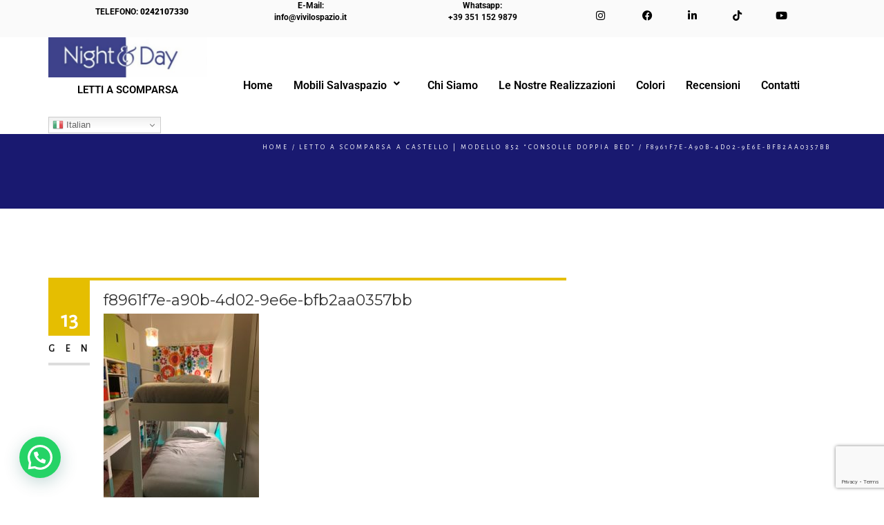

--- FILE ---
content_type: text/html; charset=UTF-8
request_url: https://www.vivilospazio.com/?attachment_id=77075
body_size: 29768
content:
<!DOCTYPE html>
<html lang="it-IT">
<head>
	<meta charset="UTF-8" />
	<meta name="viewport" content="width=device-width, initial-scale=1" />
	<link rel="profile" href="https://gmpg.org/xfn/11" />
	<link rel="pingback" href="https://www.vivilospazio.com/xmlrpc.php" />
	<meta name='robots' content='index, follow, max-image-preview:large, max-snippet:-1, max-video-preview:-1' />
	<style>img:is([sizes="auto" i], [sizes^="auto," i]) { contain-intrinsic-size: 3000px 1500px }</style>
	
	<!-- This site is optimized with the Yoast SEO plugin v25.4 - https://yoast.com/wordpress/plugins/seo/ -->
	<title>f8961f7e-a90b-4d02-9e6e-bfb2aa0357bb &#8211; Night&amp;Day</title>
	<meta name="description" content="Night&amp;Day leader nel settore salvaspazio, per vendita di letti a parete, letti richiudibili e cucine monoblocco" />
	<link rel="canonical" href="https://www.vivilospazio.com/" />
	<meta property="og:locale" content="it_IT" />
	<meta property="og:type" content="article" />
	<meta property="og:title" content="f8961f7e-a90b-4d02-9e6e-bfb2aa0357bb &#8211; Night&amp;Day" />
	<meta property="og:description" content="Night&amp;Day leader nel settore salvaspazio, per vendita di letti a parete, letti richiudibili e cucine monoblocco" />
	<meta property="og:url" content="https://www.vivilospazio.com/" />
	<meta property="og:site_name" content="Night&amp;Day" />
	<meta property="article:publisher" content="https://www.facebook.com/Vivilospazio" />
	<meta property="og:image" content="https://www.vivilospazio.com" />
	<meta property="og:image:width" content="1200" />
	<meta property="og:image:height" content="1600" />
	<meta property="og:image:type" content="image/jpeg" />
	<meta name="twitter:card" content="summary_large_image" />
	<script type="application/ld+json" class="yoast-schema-graph">{"@context":"https://schema.org","@graph":[{"@type":"WebPage","@id":"https://www.vivilospazio.com/","url":"https://www.vivilospazio.com/","name":"f8961f7e-a90b-4d02-9e6e-bfb2aa0357bb &#8211; Night&amp;Day","isPartOf":{"@id":"https://www.vivilospazio.com/#website"},"primaryImageOfPage":{"@id":"https://www.vivilospazio.com/#primaryimage"},"image":{"@id":"https://www.vivilospazio.com/#primaryimage"},"thumbnailUrl":"https://www.vivilospazio.com/wp-content/uploads/2016/04/f8961f7e-a90b-4d02-9e6e-bfb2aa0357bb.jpg","datePublished":"2021-01-13T18:10:34+00:00","description":"Night&Day leader nel settore salvaspazio, per vendita di letti a parete, letti richiudibili e cucine monoblocco","breadcrumb":{"@id":"https://www.vivilospazio.com/#breadcrumb"},"inLanguage":"it-IT","potentialAction":[{"@type":"ReadAction","target":["https://www.vivilospazio.com/"]}]},{"@type":"ImageObject","inLanguage":"it-IT","@id":"https://www.vivilospazio.com/#primaryimage","url":"https://www.vivilospazio.com/wp-content/uploads/2016/04/f8961f7e-a90b-4d02-9e6e-bfb2aa0357bb.jpg","contentUrl":"https://www.vivilospazio.com/wp-content/uploads/2016/04/f8961f7e-a90b-4d02-9e6e-bfb2aa0357bb.jpg","width":1200,"height":1600},{"@type":"BreadcrumbList","@id":"https://www.vivilospazio.com/#breadcrumb","itemListElement":[{"@type":"ListItem","position":1,"name":"Home","item":"https://www.vivilospazio.com/"},{"@type":"ListItem","position":2,"name":"Letto a scomparsa a castello | Modello 852 &#8220;Consolle Doppia bed&#8221;","item":"https://www.vivilospazio.com/shop/letti-a-parete-salvaspazio/letto-a-scomparsa-a-castello-consolle-doppia-art-852s/"},{"@type":"ListItem","position":3,"name":"f8961f7e-a90b-4d02-9e6e-bfb2aa0357bb"}]},{"@type":"WebSite","@id":"https://www.vivilospazio.com/#website","url":"https://www.vivilospazio.com/","name":"Night&amp;Day","description":"Arredamento Salvaspazio","potentialAction":[{"@type":"SearchAction","target":{"@type":"EntryPoint","urlTemplate":"https://www.vivilospazio.com/?s={search_term_string}"},"query-input":{"@type":"PropertyValueSpecification","valueRequired":true,"valueName":"search_term_string"}}],"inLanguage":"it-IT"}]}</script>
	<!-- / Yoast SEO plugin. -->


<link rel='dns-prefetch' href='//maps.googleapis.com' />
<link rel='dns-prefetch' href='//www.googletagmanager.com' />
<link rel='dns-prefetch' href='//fonts.googleapis.com' />
<link rel='preconnect' href='https://fonts.gstatic.com' crossorigin />
<link rel="alternate" type="application/rss+xml" title="Night&amp;Day &raquo; Feed" href="https://www.vivilospazio.com/feed/" />
<link rel="alternate" type="application/rss+xml" title="Night&amp;Day &raquo; Feed dei commenti" href="https://www.vivilospazio.com/comments/feed/" />
<script type="text/javascript">
/* <![CDATA[ */
window._wpemojiSettings = {"baseUrl":"https:\/\/s.w.org\/images\/core\/emoji\/16.0.1\/72x72\/","ext":".png","svgUrl":"https:\/\/s.w.org\/images\/core\/emoji\/16.0.1\/svg\/","svgExt":".svg","source":{"concatemoji":"https:\/\/www.vivilospazio.com\/wp-includes\/js\/wp-emoji-release.min.js?ver=21561447db02c1005bb73079d0ba8d36"}};
/*! This file is auto-generated */
!function(s,n){var o,i,e;function c(e){try{var t={supportTests:e,timestamp:(new Date).valueOf()};sessionStorage.setItem(o,JSON.stringify(t))}catch(e){}}function p(e,t,n){e.clearRect(0,0,e.canvas.width,e.canvas.height),e.fillText(t,0,0);var t=new Uint32Array(e.getImageData(0,0,e.canvas.width,e.canvas.height).data),a=(e.clearRect(0,0,e.canvas.width,e.canvas.height),e.fillText(n,0,0),new Uint32Array(e.getImageData(0,0,e.canvas.width,e.canvas.height).data));return t.every(function(e,t){return e===a[t]})}function u(e,t){e.clearRect(0,0,e.canvas.width,e.canvas.height),e.fillText(t,0,0);for(var n=e.getImageData(16,16,1,1),a=0;a<n.data.length;a++)if(0!==n.data[a])return!1;return!0}function f(e,t,n,a){switch(t){case"flag":return n(e,"\ud83c\udff3\ufe0f\u200d\u26a7\ufe0f","\ud83c\udff3\ufe0f\u200b\u26a7\ufe0f")?!1:!n(e,"\ud83c\udde8\ud83c\uddf6","\ud83c\udde8\u200b\ud83c\uddf6")&&!n(e,"\ud83c\udff4\udb40\udc67\udb40\udc62\udb40\udc65\udb40\udc6e\udb40\udc67\udb40\udc7f","\ud83c\udff4\u200b\udb40\udc67\u200b\udb40\udc62\u200b\udb40\udc65\u200b\udb40\udc6e\u200b\udb40\udc67\u200b\udb40\udc7f");case"emoji":return!a(e,"\ud83e\udedf")}return!1}function g(e,t,n,a){var r="undefined"!=typeof WorkerGlobalScope&&self instanceof WorkerGlobalScope?new OffscreenCanvas(300,150):s.createElement("canvas"),o=r.getContext("2d",{willReadFrequently:!0}),i=(o.textBaseline="top",o.font="600 32px Arial",{});return e.forEach(function(e){i[e]=t(o,e,n,a)}),i}function t(e){var t=s.createElement("script");t.src=e,t.defer=!0,s.head.appendChild(t)}"undefined"!=typeof Promise&&(o="wpEmojiSettingsSupports",i=["flag","emoji"],n.supports={everything:!0,everythingExceptFlag:!0},e=new Promise(function(e){s.addEventListener("DOMContentLoaded",e,{once:!0})}),new Promise(function(t){var n=function(){try{var e=JSON.parse(sessionStorage.getItem(o));if("object"==typeof e&&"number"==typeof e.timestamp&&(new Date).valueOf()<e.timestamp+604800&&"object"==typeof e.supportTests)return e.supportTests}catch(e){}return null}();if(!n){if("undefined"!=typeof Worker&&"undefined"!=typeof OffscreenCanvas&&"undefined"!=typeof URL&&URL.createObjectURL&&"undefined"!=typeof Blob)try{var e="postMessage("+g.toString()+"("+[JSON.stringify(i),f.toString(),p.toString(),u.toString()].join(",")+"));",a=new Blob([e],{type:"text/javascript"}),r=new Worker(URL.createObjectURL(a),{name:"wpTestEmojiSupports"});return void(r.onmessage=function(e){c(n=e.data),r.terminate(),t(n)})}catch(e){}c(n=g(i,f,p,u))}t(n)}).then(function(e){for(var t in e)n.supports[t]=e[t],n.supports.everything=n.supports.everything&&n.supports[t],"flag"!==t&&(n.supports.everythingExceptFlag=n.supports.everythingExceptFlag&&n.supports[t]);n.supports.everythingExceptFlag=n.supports.everythingExceptFlag&&!n.supports.flag,n.DOMReady=!1,n.readyCallback=function(){n.DOMReady=!0}}).then(function(){return e}).then(function(){var e;n.supports.everything||(n.readyCallback(),(e=n.source||{}).concatemoji?t(e.concatemoji):e.wpemoji&&e.twemoji&&(t(e.twemoji),t(e.wpemoji)))}))}((window,document),window._wpemojiSettings);
/* ]]> */
</script>
<link rel='stylesheet' id='codepeople-loading-page-style-css' href='https://www.vivilospazio.com/wp-content/plugins/loading-page/css/loading-page.css?ver=free-1.2.6' type='text/css' media='' />
<link rel='stylesheet' id='codepeople-loading-page-style-effect-css' href='https://www.vivilospazio.com/wp-content/plugins/loading-page/css/loading-page.css?ver=free-1.2.6' type='text/css' media='' />
<link rel='stylesheet' id='hfe-widgets-style-css' href='https://www.vivilospazio.com/wp-content/plugins/header-footer-elementor/inc/widgets-css/frontend.css?ver=2.4.4' type='text/css' media='all' />
<link rel='stylesheet' id='premium-addons-css' href='https://www.vivilospazio.com/wp-content/plugins/premium-addons-for-elementor/assets/frontend/min-css/premium-addons.min.css?ver=4.11.18' type='text/css' media='all' />
<style id='wp-emoji-styles-inline-css' type='text/css'>

	img.wp-smiley, img.emoji {
		display: inline !important;
		border: none !important;
		box-shadow: none !important;
		height: 1em !important;
		width: 1em !important;
		margin: 0 0.07em !important;
		vertical-align: -0.1em !important;
		background: none !important;
		padding: 0 !important;
	}
</style>
<link rel='stylesheet' id='wp-block-library-css' href='https://www.vivilospazio.com/wp-includes/css/dist/block-library/style.min.css?ver=21561447db02c1005bb73079d0ba8d36' type='text/css' media='all' />
<style id='wp-block-library-theme-inline-css' type='text/css'>
.wp-block-audio :where(figcaption){color:#555;font-size:13px;text-align:center}.is-dark-theme .wp-block-audio :where(figcaption){color:#ffffffa6}.wp-block-audio{margin:0 0 1em}.wp-block-code{border:1px solid #ccc;border-radius:4px;font-family:Menlo,Consolas,monaco,monospace;padding:.8em 1em}.wp-block-embed :where(figcaption){color:#555;font-size:13px;text-align:center}.is-dark-theme .wp-block-embed :where(figcaption){color:#ffffffa6}.wp-block-embed{margin:0 0 1em}.blocks-gallery-caption{color:#555;font-size:13px;text-align:center}.is-dark-theme .blocks-gallery-caption{color:#ffffffa6}:root :where(.wp-block-image figcaption){color:#555;font-size:13px;text-align:center}.is-dark-theme :root :where(.wp-block-image figcaption){color:#ffffffa6}.wp-block-image{margin:0 0 1em}.wp-block-pullquote{border-bottom:4px solid;border-top:4px solid;color:currentColor;margin-bottom:1.75em}.wp-block-pullquote cite,.wp-block-pullquote footer,.wp-block-pullquote__citation{color:currentColor;font-size:.8125em;font-style:normal;text-transform:uppercase}.wp-block-quote{border-left:.25em solid;margin:0 0 1.75em;padding-left:1em}.wp-block-quote cite,.wp-block-quote footer{color:currentColor;font-size:.8125em;font-style:normal;position:relative}.wp-block-quote:where(.has-text-align-right){border-left:none;border-right:.25em solid;padding-left:0;padding-right:1em}.wp-block-quote:where(.has-text-align-center){border:none;padding-left:0}.wp-block-quote.is-large,.wp-block-quote.is-style-large,.wp-block-quote:where(.is-style-plain){border:none}.wp-block-search .wp-block-search__label{font-weight:700}.wp-block-search__button{border:1px solid #ccc;padding:.375em .625em}:where(.wp-block-group.has-background){padding:1.25em 2.375em}.wp-block-separator.has-css-opacity{opacity:.4}.wp-block-separator{border:none;border-bottom:2px solid;margin-left:auto;margin-right:auto}.wp-block-separator.has-alpha-channel-opacity{opacity:1}.wp-block-separator:not(.is-style-wide):not(.is-style-dots){width:100px}.wp-block-separator.has-background:not(.is-style-dots){border-bottom:none;height:1px}.wp-block-separator.has-background:not(.is-style-wide):not(.is-style-dots){height:2px}.wp-block-table{margin:0 0 1em}.wp-block-table td,.wp-block-table th{word-break:normal}.wp-block-table :where(figcaption){color:#555;font-size:13px;text-align:center}.is-dark-theme .wp-block-table :where(figcaption){color:#ffffffa6}.wp-block-video :where(figcaption){color:#555;font-size:13px;text-align:center}.is-dark-theme .wp-block-video :where(figcaption){color:#ffffffa6}.wp-block-video{margin:0 0 1em}:root :where(.wp-block-template-part.has-background){margin-bottom:0;margin-top:0;padding:1.25em 2.375em}
</style>
<style id='classic-theme-styles-inline-css' type='text/css'>
/*! This file is auto-generated */
.wp-block-button__link{color:#fff;background-color:#32373c;border-radius:9999px;box-shadow:none;text-decoration:none;padding:calc(.667em + 2px) calc(1.333em + 2px);font-size:1.125em}.wp-block-file__button{background:#32373c;color:#fff;text-decoration:none}
</style>
<style id='joinchat-button-style-inline-css' type='text/css'>
.wp-block-joinchat-button{border:none!important;text-align:center}.wp-block-joinchat-button figure{display:table;margin:0 auto;padding:0}.wp-block-joinchat-button figcaption{font:normal normal 400 .6em/2em var(--wp--preset--font-family--system-font,sans-serif);margin:0;padding:0}.wp-block-joinchat-button .joinchat-button__qr{background-color:#fff;border:6px solid #25d366;border-radius:30px;box-sizing:content-box;display:block;height:200px;margin:auto;overflow:hidden;padding:10px;width:200px}.wp-block-joinchat-button .joinchat-button__qr canvas,.wp-block-joinchat-button .joinchat-button__qr img{display:block;margin:auto}.wp-block-joinchat-button .joinchat-button__link{align-items:center;background-color:#25d366;border:6px solid #25d366;border-radius:30px;display:inline-flex;flex-flow:row nowrap;justify-content:center;line-height:1.25em;margin:0 auto;text-decoration:none}.wp-block-joinchat-button .joinchat-button__link:before{background:transparent var(--joinchat-ico) no-repeat center;background-size:100%;content:"";display:block;height:1.5em;margin:-.75em .75em -.75em 0;width:1.5em}.wp-block-joinchat-button figure+.joinchat-button__link{margin-top:10px}@media (orientation:landscape)and (min-height:481px),(orientation:portrait)and (min-width:481px){.wp-block-joinchat-button.joinchat-button--qr-only figure+.joinchat-button__link{display:none}}@media (max-width:480px),(orientation:landscape)and (max-height:480px){.wp-block-joinchat-button figure{display:none}}

</style>
<style id='global-styles-inline-css' type='text/css'>
:root{--wp--preset--aspect-ratio--square: 1;--wp--preset--aspect-ratio--4-3: 4/3;--wp--preset--aspect-ratio--3-4: 3/4;--wp--preset--aspect-ratio--3-2: 3/2;--wp--preset--aspect-ratio--2-3: 2/3;--wp--preset--aspect-ratio--16-9: 16/9;--wp--preset--aspect-ratio--9-16: 9/16;--wp--preset--color--black: #000000;--wp--preset--color--cyan-bluish-gray: #abb8c3;--wp--preset--color--white: #ffffff;--wp--preset--color--pale-pink: #f78da7;--wp--preset--color--vivid-red: #cf2e2e;--wp--preset--color--luminous-vivid-orange: #ff6900;--wp--preset--color--luminous-vivid-amber: #fcb900;--wp--preset--color--light-green-cyan: #7bdcb5;--wp--preset--color--vivid-green-cyan: #00d084;--wp--preset--color--pale-cyan-blue: #8ed1fc;--wp--preset--color--vivid-cyan-blue: #0693e3;--wp--preset--color--vivid-purple: #9b51e0;--wp--preset--gradient--vivid-cyan-blue-to-vivid-purple: linear-gradient(135deg,rgba(6,147,227,1) 0%,rgb(155,81,224) 100%);--wp--preset--gradient--light-green-cyan-to-vivid-green-cyan: linear-gradient(135deg,rgb(122,220,180) 0%,rgb(0,208,130) 100%);--wp--preset--gradient--luminous-vivid-amber-to-luminous-vivid-orange: linear-gradient(135deg,rgba(252,185,0,1) 0%,rgba(255,105,0,1) 100%);--wp--preset--gradient--luminous-vivid-orange-to-vivid-red: linear-gradient(135deg,rgba(255,105,0,1) 0%,rgb(207,46,46) 100%);--wp--preset--gradient--very-light-gray-to-cyan-bluish-gray: linear-gradient(135deg,rgb(238,238,238) 0%,rgb(169,184,195) 100%);--wp--preset--gradient--cool-to-warm-spectrum: linear-gradient(135deg,rgb(74,234,220) 0%,rgb(151,120,209) 20%,rgb(207,42,186) 40%,rgb(238,44,130) 60%,rgb(251,105,98) 80%,rgb(254,248,76) 100%);--wp--preset--gradient--blush-light-purple: linear-gradient(135deg,rgb(255,206,236) 0%,rgb(152,150,240) 100%);--wp--preset--gradient--blush-bordeaux: linear-gradient(135deg,rgb(254,205,165) 0%,rgb(254,45,45) 50%,rgb(107,0,62) 100%);--wp--preset--gradient--luminous-dusk: linear-gradient(135deg,rgb(255,203,112) 0%,rgb(199,81,192) 50%,rgb(65,88,208) 100%);--wp--preset--gradient--pale-ocean: linear-gradient(135deg,rgb(255,245,203) 0%,rgb(182,227,212) 50%,rgb(51,167,181) 100%);--wp--preset--gradient--electric-grass: linear-gradient(135deg,rgb(202,248,128) 0%,rgb(113,206,126) 100%);--wp--preset--gradient--midnight: linear-gradient(135deg,rgb(2,3,129) 0%,rgb(40,116,252) 100%);--wp--preset--font-size--small: 13px;--wp--preset--font-size--medium: 20px;--wp--preset--font-size--large: 36px;--wp--preset--font-size--x-large: 42px;--wp--preset--spacing--20: 0.44rem;--wp--preset--spacing--30: 0.67rem;--wp--preset--spacing--40: 1rem;--wp--preset--spacing--50: 1.5rem;--wp--preset--spacing--60: 2.25rem;--wp--preset--spacing--70: 3.38rem;--wp--preset--spacing--80: 5.06rem;--wp--preset--shadow--natural: 6px 6px 9px rgba(0, 0, 0, 0.2);--wp--preset--shadow--deep: 12px 12px 50px rgba(0, 0, 0, 0.4);--wp--preset--shadow--sharp: 6px 6px 0px rgba(0, 0, 0, 0.2);--wp--preset--shadow--outlined: 6px 6px 0px -3px rgba(255, 255, 255, 1), 6px 6px rgba(0, 0, 0, 1);--wp--preset--shadow--crisp: 6px 6px 0px rgba(0, 0, 0, 1);}:where(.is-layout-flex){gap: 0.5em;}:where(.is-layout-grid){gap: 0.5em;}body .is-layout-flex{display: flex;}.is-layout-flex{flex-wrap: wrap;align-items: center;}.is-layout-flex > :is(*, div){margin: 0;}body .is-layout-grid{display: grid;}.is-layout-grid > :is(*, div){margin: 0;}:where(.wp-block-columns.is-layout-flex){gap: 2em;}:where(.wp-block-columns.is-layout-grid){gap: 2em;}:where(.wp-block-post-template.is-layout-flex){gap: 1.25em;}:where(.wp-block-post-template.is-layout-grid){gap: 1.25em;}.has-black-color{color: var(--wp--preset--color--black) !important;}.has-cyan-bluish-gray-color{color: var(--wp--preset--color--cyan-bluish-gray) !important;}.has-white-color{color: var(--wp--preset--color--white) !important;}.has-pale-pink-color{color: var(--wp--preset--color--pale-pink) !important;}.has-vivid-red-color{color: var(--wp--preset--color--vivid-red) !important;}.has-luminous-vivid-orange-color{color: var(--wp--preset--color--luminous-vivid-orange) !important;}.has-luminous-vivid-amber-color{color: var(--wp--preset--color--luminous-vivid-amber) !important;}.has-light-green-cyan-color{color: var(--wp--preset--color--light-green-cyan) !important;}.has-vivid-green-cyan-color{color: var(--wp--preset--color--vivid-green-cyan) !important;}.has-pale-cyan-blue-color{color: var(--wp--preset--color--pale-cyan-blue) !important;}.has-vivid-cyan-blue-color{color: var(--wp--preset--color--vivid-cyan-blue) !important;}.has-vivid-purple-color{color: var(--wp--preset--color--vivid-purple) !important;}.has-black-background-color{background-color: var(--wp--preset--color--black) !important;}.has-cyan-bluish-gray-background-color{background-color: var(--wp--preset--color--cyan-bluish-gray) !important;}.has-white-background-color{background-color: var(--wp--preset--color--white) !important;}.has-pale-pink-background-color{background-color: var(--wp--preset--color--pale-pink) !important;}.has-vivid-red-background-color{background-color: var(--wp--preset--color--vivid-red) !important;}.has-luminous-vivid-orange-background-color{background-color: var(--wp--preset--color--luminous-vivid-orange) !important;}.has-luminous-vivid-amber-background-color{background-color: var(--wp--preset--color--luminous-vivid-amber) !important;}.has-light-green-cyan-background-color{background-color: var(--wp--preset--color--light-green-cyan) !important;}.has-vivid-green-cyan-background-color{background-color: var(--wp--preset--color--vivid-green-cyan) !important;}.has-pale-cyan-blue-background-color{background-color: var(--wp--preset--color--pale-cyan-blue) !important;}.has-vivid-cyan-blue-background-color{background-color: var(--wp--preset--color--vivid-cyan-blue) !important;}.has-vivid-purple-background-color{background-color: var(--wp--preset--color--vivid-purple) !important;}.has-black-border-color{border-color: var(--wp--preset--color--black) !important;}.has-cyan-bluish-gray-border-color{border-color: var(--wp--preset--color--cyan-bluish-gray) !important;}.has-white-border-color{border-color: var(--wp--preset--color--white) !important;}.has-pale-pink-border-color{border-color: var(--wp--preset--color--pale-pink) !important;}.has-vivid-red-border-color{border-color: var(--wp--preset--color--vivid-red) !important;}.has-luminous-vivid-orange-border-color{border-color: var(--wp--preset--color--luminous-vivid-orange) !important;}.has-luminous-vivid-amber-border-color{border-color: var(--wp--preset--color--luminous-vivid-amber) !important;}.has-light-green-cyan-border-color{border-color: var(--wp--preset--color--light-green-cyan) !important;}.has-vivid-green-cyan-border-color{border-color: var(--wp--preset--color--vivid-green-cyan) !important;}.has-pale-cyan-blue-border-color{border-color: var(--wp--preset--color--pale-cyan-blue) !important;}.has-vivid-cyan-blue-border-color{border-color: var(--wp--preset--color--vivid-cyan-blue) !important;}.has-vivid-purple-border-color{border-color: var(--wp--preset--color--vivid-purple) !important;}.has-vivid-cyan-blue-to-vivid-purple-gradient-background{background: var(--wp--preset--gradient--vivid-cyan-blue-to-vivid-purple) !important;}.has-light-green-cyan-to-vivid-green-cyan-gradient-background{background: var(--wp--preset--gradient--light-green-cyan-to-vivid-green-cyan) !important;}.has-luminous-vivid-amber-to-luminous-vivid-orange-gradient-background{background: var(--wp--preset--gradient--luminous-vivid-amber-to-luminous-vivid-orange) !important;}.has-luminous-vivid-orange-to-vivid-red-gradient-background{background: var(--wp--preset--gradient--luminous-vivid-orange-to-vivid-red) !important;}.has-very-light-gray-to-cyan-bluish-gray-gradient-background{background: var(--wp--preset--gradient--very-light-gray-to-cyan-bluish-gray) !important;}.has-cool-to-warm-spectrum-gradient-background{background: var(--wp--preset--gradient--cool-to-warm-spectrum) !important;}.has-blush-light-purple-gradient-background{background: var(--wp--preset--gradient--blush-light-purple) !important;}.has-blush-bordeaux-gradient-background{background: var(--wp--preset--gradient--blush-bordeaux) !important;}.has-luminous-dusk-gradient-background{background: var(--wp--preset--gradient--luminous-dusk) !important;}.has-pale-ocean-gradient-background{background: var(--wp--preset--gradient--pale-ocean) !important;}.has-electric-grass-gradient-background{background: var(--wp--preset--gradient--electric-grass) !important;}.has-midnight-gradient-background{background: var(--wp--preset--gradient--midnight) !important;}.has-small-font-size{font-size: var(--wp--preset--font-size--small) !important;}.has-medium-font-size{font-size: var(--wp--preset--font-size--medium) !important;}.has-large-font-size{font-size: var(--wp--preset--font-size--large) !important;}.has-x-large-font-size{font-size: var(--wp--preset--font-size--x-large) !important;}
:where(.wp-block-post-template.is-layout-flex){gap: 1.25em;}:where(.wp-block-post-template.is-layout-grid){gap: 1.25em;}
:where(.wp-block-columns.is-layout-flex){gap: 2em;}:where(.wp-block-columns.is-layout-grid){gap: 2em;}
:root :where(.wp-block-pullquote){font-size: 1.5em;line-height: 1.6;}
</style>
<link rel='stylesheet' id='contact-form-7-css' href='https://www.vivilospazio.com/wp-content/plugins/contact-form-7/includes/css/styles.css?ver=6.1.3' type='text/css' media='all' />
<link rel='stylesheet' id='wpos-slick-style-css' href='https://www.vivilospazio.com/wp-content/plugins/portfolio-and-projects/assets/css/slick.css?ver=1.5.4' type='text/css' media='all' />
<link rel='stylesheet' id='wp-pap-public-css-css' href='https://www.vivilospazio.com/wp-content/plugins/portfolio-and-projects/assets/css/wp-pap-public.css?ver=1.5.4' type='text/css' media='all' />
<link rel='stylesheet' id='responsive-lightbox-nivo_lightbox-css-css' href='https://www.vivilospazio.com/wp-content/plugins/responsive-lightbox-lite/assets/nivo-lightbox/nivo-lightbox.css?ver=21561447db02c1005bb73079d0ba8d36' type='text/css' media='all' />
<link rel='stylesheet' id='responsive-lightbox-nivo_lightbox-css-d-css' href='https://www.vivilospazio.com/wp-content/plugins/responsive-lightbox-lite/assets/nivo-lightbox/themes/default/default.css?ver=21561447db02c1005bb73079d0ba8d36' type='text/css' media='all' />
<link rel='stylesheet' id='woocommerce-layout-css' href='https://www.vivilospazio.com/wp-content/plugins/woocommerce/assets/css/woocommerce-layout.css?ver=9.9.5' type='text/css' media='all' />
<link rel='stylesheet' id='woocommerce-smallscreen-css' href='https://www.vivilospazio.com/wp-content/plugins/woocommerce/assets/css/woocommerce-smallscreen.css?ver=9.9.5' type='text/css' media='only screen and (max-width: 768px)' />
<link rel='stylesheet' id='woocommerce-general-css' href='https://www.vivilospazio.com/wp-content/plugins/woocommerce/assets/css/woocommerce.css?ver=9.9.5' type='text/css' media='all' />
<style id='woocommerce-inline-inline-css' type='text/css'>
.woocommerce form .form-row .required { visibility: visible; }
</style>
<link rel='stylesheet' id='hfe-style-css' href='https://www.vivilospazio.com/wp-content/plugins/header-footer-elementor/assets/css/header-footer-elementor.css?ver=2.4.4' type='text/css' media='all' />
<link rel='stylesheet' id='elementor-icons-css' href='https://www.vivilospazio.com/wp-content/plugins/elementor/assets/lib/eicons/css/elementor-icons.min.css?ver=5.43.0' type='text/css' media='all' />
<link rel='stylesheet' id='elementor-frontend-css' href='https://www.vivilospazio.com/wp-content/plugins/elementor/assets/css/frontend.min.css?ver=3.30.2' type='text/css' media='all' />
<link rel='stylesheet' id='elementor-post-77394-css' href='https://www.vivilospazio.com/wp-content/uploads/elementor/css/post-77394.css?ver=1759139074' type='text/css' media='all' />
<link rel='stylesheet' id='elementor-post-77438-css' href='https://www.vivilospazio.com/wp-content/uploads/elementor/css/post-77438.css?ver=1760006919' type='text/css' media='all' />
<link rel='stylesheet' id='brands-styles-css' href='https://www.vivilospazio.com/wp-content/plugins/woocommerce/assets/css/brands.css?ver=9.9.5' type='text/css' media='all' />
<link rel='stylesheet' id='archi-fonts-css' href='https://fonts.googleapis.com/css?family=Allura%7CDosis%3A200%2C300%2C400%2C500%2C600%2C700%2C800%7CMontserrat%3A100%2C100i%2C200%2C200i%2C300%2C300i%2C400%2C400i%2C500%2C500i%2C600%2C600i%2C700%2C700i%2C800%2C800i%2C900%2C900i%7COpen+Sans%3A300%2C300i%2C400%2C400i%2C600%2C600i%2C700%2C700i%2C800%2C800i%7CPT+Sans%3A400%2C400i%2C700%2C700i%7CRaleway%3A100%2C100i%2C200%2C200i%2C300%2C300i%2C400%2C400i%2C500%2C500i%2C600%2C600i%2C700%2C700i%2C800%2C800i%2C900%2C900i%7CRoboto+Slab%3A100%2C300%2C400%2C700&#038;subset=cyrillic%2Ccyrillic-ext%2Cgreek%2Cgreek-ext%2Clatin-ext%2Cvietnamese' type='text/css' media='all' />
<link rel='stylesheet' id='archi-bootstrap-css' href='https://www.vivilospazio.com/wp-content/themes/archi/css/bootstrap.css?ver=21561447db02c1005bb73079d0ba8d36' type='text/css' media='all' />
<link rel='stylesheet' id='archi-animate-css' href='https://www.vivilospazio.com/wp-content/themes/archi/css/animate.css?ver=21561447db02c1005bb73079d0ba8d36' type='text/css' media='all' />
<link rel='stylesheet' id='archi-plugin-css' href='https://www.vivilospazio.com/wp-content/themes/archi/css/plugin.css?ver=21561447db02c1005bb73079d0ba8d36' type='text/css' media='all' />
<link rel='stylesheet' id='archi-awesome-font-css' href='https://www.vivilospazio.com/wp-content/themes/archi/fonts/font-awesome/css/font-awesome.css?ver=21561447db02c1005bb73079d0ba8d36' type='text/css' media='all' />
<link rel='stylesheet' id='archi-et-line-font-css' href='https://www.vivilospazio.com/wp-content/themes/archi/fonts/et-line-font/style.css?ver=21561447db02c1005bb73079d0ba8d36' type='text/css' media='all' />
<link rel='stylesheet' id='archi-elegant-font-css' href='https://www.vivilospazio.com/wp-content/themes/archi/fonts/elegant-font/style.css?ver=21561447db02c1005bb73079d0ba8d36' type='text/css' media='all' />
<link rel='stylesheet' id='archi-YTPlayer-css' href='https://www.vivilospazio.com/wp-content/themes/archi/css/jquery.mb.YTPlayer.min.css?ver=21561447db02c1005bb73079d0ba8d36' type='text/css' media='all' />
<link rel='stylesheet' id='archi-style-css' href='https://www.vivilospazio.com/wp-content/themes/archi/style.css?ver=4.3.4.2' type='text/css' media='all' />
<link rel='stylesheet' id='archi-block-style-css' href='https://www.vivilospazio.com/wp-content/themes/archi/css/blocks.css?ver=21561447db02c1005bb73079d0ba8d36' type='text/css' media='all' />
<link rel='stylesheet' id='archi-woocommerce-css' href='https://www.vivilospazio.com/wp-content/themes/archi/css/woocommerce.css?ver=21561447db02c1005bb73079d0ba8d36' type='text/css' media='all' />
<link rel='stylesheet' id='archi-style-light-css' href='https://www.vivilospazio.com/wp-content/themes/archi/css/light.css?ver=21561447db02c1005bb73079d0ba8d36' type='text/css' media='all' />
<link rel='stylesheet' id='archi-twentytwenty-css' href='https://www.vivilospazio.com/wp-content/themes/archi/css/twentytwenty.css?ver=21561447db02c1005bb73079d0ba8d36' type='text/css' media='all' />
<!--[if gte IE 8]>
<link rel='stylesheet' id='archi-theme-new-ie-css' href='https://www.vivilospazio.com/wp-content/themes/archi/css/new-ie.css?ver=21561447db02c1005bb73079d0ba8d36' type='text/css' media='all' />
<![endif]-->
<style id='akismet-widget-style-inline-css' type='text/css'>

			.a-stats {
				--akismet-color-mid-green: #357b49;
				--akismet-color-white: #fff;
				--akismet-color-light-grey: #f6f7f7;

				max-width: 350px;
				width: auto;
			}

			.a-stats * {
				all: unset;
				box-sizing: border-box;
			}

			.a-stats strong {
				font-weight: 600;
			}

			.a-stats a.a-stats__link,
			.a-stats a.a-stats__link:visited,
			.a-stats a.a-stats__link:active {
				background: var(--akismet-color-mid-green);
				border: none;
				box-shadow: none;
				border-radius: 8px;
				color: var(--akismet-color-white);
				cursor: pointer;
				display: block;
				font-family: -apple-system, BlinkMacSystemFont, 'Segoe UI', 'Roboto', 'Oxygen-Sans', 'Ubuntu', 'Cantarell', 'Helvetica Neue', sans-serif;
				font-weight: 500;
				padding: 12px;
				text-align: center;
				text-decoration: none;
				transition: all 0.2s ease;
			}

			/* Extra specificity to deal with TwentyTwentyOne focus style */
			.widget .a-stats a.a-stats__link:focus {
				background: var(--akismet-color-mid-green);
				color: var(--akismet-color-white);
				text-decoration: none;
			}

			.a-stats a.a-stats__link:hover {
				filter: brightness(110%);
				box-shadow: 0 4px 12px rgba(0, 0, 0, 0.06), 0 0 2px rgba(0, 0, 0, 0.16);
			}

			.a-stats .count {
				color: var(--akismet-color-white);
				display: block;
				font-size: 1.5em;
				line-height: 1.4;
				padding: 0 13px;
				white-space: nowrap;
			}
		
</style>
<link rel='stylesheet' id='yith_ywraq_frontend-css' href='https://www.vivilospazio.com/wp-content/plugins/yith-woocommerce-request-a-quote-premium/assets/css/ywraq-frontend.css?ver=4.25.1' type='text/css' media='all' />
<style id='yith_ywraq_frontend-inline-css' type='text/css'>
:root {
		--ywraq_layout_button_bg_color: #0066b4;
		--ywraq_layout_button_bg_color_hover: #044a80;
		--ywraq_layout_button_border_color: #0066b4;
		--ywraq_layout_button_border_color_hover: #044a80;
		--ywraq_layout_button_color: #ffffff;
		--ywraq_layout_button_color_hover: #ffffff;
		
		--ywraq_checkout_button_bg_color: #0066b4;
		--ywraq_checkout_button_bg_color_hover: #044a80;
		--ywraq_checkout_button_border_color: #0066b4;
		--ywraq_checkout_button_border_color_hover: #044a80;
		--ywraq_checkout_button_color: #ffffff;
		--ywraq_checkout_button_color_hover: #ffffff;
		
		--ywraq_accept_button_bg_color: #0066b4;
		--ywraq_accept_button_bg_color_hover: #044a80;
		--ywraq_accept_button_border_color: #0066b4;
		--ywraq_accept_button_border_color_hover: #044a80;
		--ywraq_accept_button_color: #ffffff;
		--ywraq_accept_button_color_hover: #ffffff;
		
		--ywraq_reject_button_bg_color: transparent;
		--ywraq_reject_button_bg_color_hover: #CC2B2B;
		--ywraq_reject_button_border_color: #CC2B2B;
		--ywraq_reject_button_border_color_hover: #CC2B2B;
		--ywraq_reject_button_color: #CC2B2B;
		--ywraq_reject_button_color_hover: #ffffff;
		}		

</style>
<link rel='stylesheet' id='hfe-elementor-icons-css' href='https://www.vivilospazio.com/wp-content/plugins/elementor/assets/lib/eicons/css/elementor-icons.min.css?ver=5.34.0' type='text/css' media='all' />
<link rel='stylesheet' id='hfe-icons-list-css' href='https://www.vivilospazio.com/wp-content/plugins/elementor/assets/css/widget-icon-list.min.css?ver=3.24.3' type='text/css' media='all' />
<link rel='stylesheet' id='hfe-social-icons-css' href='https://www.vivilospazio.com/wp-content/plugins/elementor/assets/css/widget-social-icons.min.css?ver=3.24.0' type='text/css' media='all' />
<link rel='stylesheet' id='hfe-social-share-icons-brands-css' href='https://www.vivilospazio.com/wp-content/plugins/elementor/assets/lib/font-awesome/css/brands.css?ver=5.15.3' type='text/css' media='all' />
<link rel='stylesheet' id='hfe-social-share-icons-fontawesome-css' href='https://www.vivilospazio.com/wp-content/plugins/elementor/assets/lib/font-awesome/css/fontawesome.css?ver=5.15.3' type='text/css' media='all' />
<link rel='stylesheet' id='hfe-nav-menu-icons-css' href='https://www.vivilospazio.com/wp-content/plugins/elementor/assets/lib/font-awesome/css/solid.css?ver=5.15.3' type='text/css' media='all' />
<link rel='stylesheet' id='eael-general-css' href='https://www.vivilospazio.com/wp-content/plugins/essential-addons-for-elementor-lite/assets/front-end/css/view/general.min.css?ver=6.2.0' type='text/css' media='all' />
<link rel="preload" as="style" href="https://fonts.googleapis.com/css?family=Montserrat%7CAlegreya%20Sans:400&#038;subset=latin&#038;display=swap&#038;ver=1761082755" /><link rel="stylesheet" href="https://fonts.googleapis.com/css?family=Montserrat%7CAlegreya%20Sans:400&#038;subset=latin&#038;display=swap&#038;ver=1761082755" media="print" onload="this.media='all'"><noscript><link rel="stylesheet" href="https://fonts.googleapis.com/css?family=Montserrat%7CAlegreya%20Sans:400&#038;subset=latin&#038;display=swap&#038;ver=1761082755" /></noscript><link rel='stylesheet' id='wpr-text-animations-css-css' href='https://www.vivilospazio.com/wp-content/plugins/royal-elementor-addons/assets/css/lib/animations/text-animations.min.css?ver=1.7.1027' type='text/css' media='all' />
<link rel='stylesheet' id='wpr-addons-css-css' href='https://www.vivilospazio.com/wp-content/plugins/royal-elementor-addons/assets/css/frontend.min.css?ver=1.7.1027' type='text/css' media='all' />
<link rel='stylesheet' id='font-awesome-5-all-css' href='https://www.vivilospazio.com/wp-content/plugins/elementor/assets/lib/font-awesome/css/all.min.css?ver=4.11.18' type='text/css' media='all' />
<link rel='stylesheet' id='elementor-gf-local-roboto-css' href='https://www.vivilospazio.com/wp-content/uploads/elementor/google-fonts/css/roboto.css?ver=1747161417' type='text/css' media='all' />
<link rel='stylesheet' id='elementor-gf-local-robotoslab-css' href='https://www.vivilospazio.com/wp-content/uploads/elementor/google-fonts/css/robotoslab.css?ver=1747161252' type='text/css' media='all' />
<link rel='stylesheet' id='elementor-icons-shared-0-css' href='https://www.vivilospazio.com/wp-content/plugins/elementor/assets/lib/font-awesome/css/fontawesome.min.css?ver=5.15.3' type='text/css' media='all' />
<link rel='stylesheet' id='elementor-icons-fa-brands-css' href='https://www.vivilospazio.com/wp-content/plugins/elementor/assets/lib/font-awesome/css/brands.min.css?ver=5.15.3' type='text/css' media='all' />
<link rel='stylesheet' id='elementor-icons-fa-solid-css' href='https://www.vivilospazio.com/wp-content/plugins/elementor/assets/lib/font-awesome/css/solid.min.css?ver=5.15.3' type='text/css' media='all' />
<link rel='stylesheet' id='elementor-icons-fa-regular-css' href='https://www.vivilospazio.com/wp-content/plugins/elementor/assets/lib/font-awesome/css/regular.min.css?ver=5.15.3' type='text/css' media='all' />
<script type="text/javascript" data-cfasync="false" src="https://www.vivilospazio.com/wp-includes/js/jquery/jquery.min.js?ver=3.7.1" id="jquery-core-js"></script>
<script type="text/javascript" data-cfasync="false" src="https://www.vivilospazio.com/wp-includes/js/jquery/jquery-migrate.min.js?ver=3.4.1" id="jquery-migrate-js"></script>
<script type="text/javascript" id="jquery-js-after">
/* <![CDATA[ */
!function($){"use strict";$(document).ready(function(){$(this).scrollTop()>100&&$(".hfe-scroll-to-top-wrap").removeClass("hfe-scroll-to-top-hide"),$(window).scroll(function(){$(this).scrollTop()<100?$(".hfe-scroll-to-top-wrap").fadeOut(300):$(".hfe-scroll-to-top-wrap").fadeIn(300)}),$(".hfe-scroll-to-top-wrap").on("click",function(){$("html, body").animate({scrollTop:0},300);return!1})})}(jQuery);
!function($){'use strict';$(document).ready(function(){var bar=$('.hfe-reading-progress-bar');if(!bar.length)return;$(window).on('scroll',function(){var s=$(window).scrollTop(),d=$(document).height()-$(window).height(),p=d? s/d*100:0;bar.css('width',p+'%')});});}(jQuery);
/* ]]> */
</script>
<script type="text/javascript" src="https://www.vivilospazio.com/wp-content/plugins/loading-page/js/links.min.js?ver=free-1.2.6" id="codepeople-loading-page-link-script-js"></script>
<script type="text/javascript" src="https://www.vivilospazio.com/wp-content/plugins/loading-page/loading-screens/logo/loading-logo.js?ver=free-1.2.6" id="codepeople-loading-page-script-logo-js"></script>
<script type="text/javascript" id="codepeople-loading-page-script-js-before">
/* <![CDATA[ */
loading_page_settings={"loadingScreen":1,"closeBtn":true,"removeInOnLoad":false,"codeblock":"","backgroundColor":"rgba(255,255,255,0.8)","foregroundColor":"#000000","backgroundImage":"","additionalSeconds":0,"pageEffect":"none","backgroundRepeat":"repeat","fullscreen":0,"graphic":"logo","text":true,"lp_ls":{"logo":{"image":"https:\/\/www.vivilospazio.com\/wp-content\/plugins\/loading-page\/loading-screens\/logo\/images\/01.svg","grayscale":"1","blink":"0"}},"screen_size":"all","screen_width":0,"deepSearch":1,"modifyDisplayRule":0,"triggerLinkScreenNeverClose":0,"triggerLinkScreenCloseAfter":4};
/* ]]> */
</script>
<script type="text/javascript" src="https://www.vivilospazio.com/wp-content/plugins/loading-page/js/loading-page.min.js?ver=free-1.2.6" id="codepeople-loading-page-script-js"></script>
<script type="text/javascript" src="https://www.vivilospazio.com/wp-content/plugins/responsive-lightbox-lite/assets/nivo-lightbox/nivo-lightbox.min.js?ver=21561447db02c1005bb73079d0ba8d36" id="responsive-lightbox-nivo_lightbox-js"></script>
<script type="text/javascript" id="responsive-lightbox-lite-script-js-extra">
/* <![CDATA[ */
var rllArgs = {"script":"nivo_lightbox","selector":"lightbox","custom_events":""};
/* ]]> */
</script>
<script type="text/javascript" src="https://www.vivilospazio.com/wp-content/plugins/responsive-lightbox-lite/assets/inc/script.js?ver=21561447db02c1005bb73079d0ba8d36" id="responsive-lightbox-lite-script-js"></script>
<script type="text/javascript" src="https://www.vivilospazio.com/wp-content/plugins/woocommerce/assets/js/jquery-blockui/jquery.blockUI.min.js?ver=2.7.0-wc.9.9.5" id="jquery-blockui-js" defer="defer" data-wp-strategy="defer"></script>
<script type="text/javascript" id="wc-add-to-cart-js-extra">
/* <![CDATA[ */
var wc_add_to_cart_params = {"ajax_url":"\/wp-admin\/admin-ajax.php","wc_ajax_url":"\/?wc-ajax=%%endpoint%%","i18n_view_cart":"Visualizza carrello","cart_url":"https:\/\/www.vivilospazio.com\/cart\/","is_cart":"","cart_redirect_after_add":"no"};
/* ]]> */
</script>
<script type="text/javascript" src="https://www.vivilospazio.com/wp-content/plugins/woocommerce/assets/js/frontend/add-to-cart.min.js?ver=9.9.5" id="wc-add-to-cart-js" defer="defer" data-wp-strategy="defer"></script>
<script type="text/javascript" src="https://www.vivilospazio.com/wp-content/plugins/woocommerce/assets/js/js-cookie/js.cookie.min.js?ver=2.1.4-wc.9.9.5" id="js-cookie-js" defer="defer" data-wp-strategy="defer"></script>
<script type="text/javascript" id="woocommerce-js-extra">
/* <![CDATA[ */
var woocommerce_params = {"ajax_url":"\/wp-admin\/admin-ajax.php","wc_ajax_url":"\/?wc-ajax=%%endpoint%%","i18n_password_show":"Mostra password","i18n_password_hide":"Nascondi password"};
/* ]]> */
</script>
<script type="text/javascript" src="https://www.vivilospazio.com/wp-content/plugins/woocommerce/assets/js/frontend/woocommerce.min.js?ver=9.9.5" id="woocommerce-js" defer="defer" data-wp-strategy="defer"></script>
<script type="text/javascript" id="WCPAY_ASSETS-js-extra">
/* <![CDATA[ */
var wcpayAssets = {"url":"https:\/\/www.vivilospazio.com\/wp-content\/plugins\/woocommerce-payments\/dist\/"};
/* ]]> */
</script>
<script type="text/javascript" src="https://maps.googleapis.com/maps/api/js?key=AIzaSyDZJDaC3vVJjxIi2QHgdctp3Acq8UR2Fgk&amp;ver=6.8.3" id="archi-maps-js-js"></script>
<script type="text/javascript" src="https://www.vivilospazio.com/wp-content/themes/archi/js/maplace.js?ver=21561447db02c1005bb73079d0ba8d36" id="archi-maplace-js"></script>
<script type="text/javascript" src="https://www.vivilospazio.com/wp-content/themes/archi/js/jquery.malihu.PageScroll2id.js?ver=21561447db02c1005bb73079d0ba8d36" id="archi-PageScroll2id-js"></script>

<!-- Snippet del tag Google (gtag.js) aggiunto da Site Kit -->

<!-- Snippet Google Analytics aggiunto da Site Kit -->
<script type="text/javascript" src="https://www.googletagmanager.com/gtag/js?id=G-R4FZN04WKC" id="google_gtagjs-js" async></script>
<script type="text/javascript" id="google_gtagjs-js-after">
/* <![CDATA[ */
window.dataLayer = window.dataLayer || [];function gtag(){dataLayer.push(arguments);}
gtag("set","linker",{"domains":["www.vivilospazio.com"]});
gtag("js", new Date());
gtag("set", "developer_id.dZTNiMT", true);
gtag("config", "G-R4FZN04WKC");
/* ]]> */
</script>

<!-- Snippet del tag Google (gtag.js) finale aggiunto da Site Kit -->
<link rel="https://api.w.org/" href="https://www.vivilospazio.com/wp-json/" /><link rel="alternate" title="JSON" type="application/json" href="https://www.vivilospazio.com/wp-json/wp/v2/media/77075" /><link rel="EditURI" type="application/rsd+xml" title="RSD" href="https://www.vivilospazio.com/xmlrpc.php?rsd" />
<link rel="alternate" title="oEmbed (JSON)" type="application/json+oembed" href="https://www.vivilospazio.com/wp-json/oembed/1.0/embed?url=https%3A%2F%2Fwww.vivilospazio.com%2F%3Fattachment_id%3D77075" />
<link rel="alternate" title="oEmbed (XML)" type="text/xml+oembed" href="https://www.vivilospazio.com/wp-json/oembed/1.0/embed?url=https%3A%2F%2Fwww.vivilospazio.com%2F%3Fattachment_id%3D77075&#038;format=xml" />
<meta name="generator" content="Redux 4.5.7" />
		<!-- GA Google Analytics @ https://m0n.co/ga -->
		<script async src="https://www.googletagmanager.com/gtag/js?id=UA-166286442-1"></script>
		<script>
			window.dataLayer = window.dataLayer || [];
			function gtag(){dataLayer.push(arguments);}
			gtag('js', new Date());
			gtag('config', 'UA-166286442-1');
		</script>

	<meta name="generator" content="Site Kit by Google 1.156.0" /><style>
        .menu-badge {
            display: inline-block;
            font-size: 10px;
            font-weight: bold;
            padding: 3px 6px;
            border-radius: 3px;
            margin-left: 8px;
            position: relative;
            top: -1px;
        }
        .new-badge {
            background-color: #e74c3c;
            color: white;
        }
        .popular-badge {
            background-color: #3498db;
            color: white;
        }
    </style>        
    <style type="text/css">    	
		
		/* Subheader Colors */
		#subheader{
						background-color:#222222;
		}
		#subheader h1, #subheader h4, #subheader .crumb {
			color: #ECEFF3;
		}	

					/* Header Colors */
			@media only screen and (min-width: 993px) {
				.de-navbar-left.de_light header, .de-navbar-left.de_light,
				.de-navbar-left, header, header.header-bg, .de-navbar-left header, .de-navbar-left #de-sidebar, .mainmenu li li a, .mainmenu li li li a{
				  background-color:#000000;
				}
				.de-navbar-left header .mainmenu li {
					border-color:#1B1B1B;
				}
				header.smaller, header.header-bg.small{
				  background-color:#0A0A0A !important;
				  border-bottom-color: #0A0A0A !important; 
				}
				.de-navbar-left header.smaller{background-color:#000000 !important;}
				.no-subheader header{
					border-bottom-color: #0A0A0A; 
				}
				#mainmenu a, .mainmenu li li a, .mainmenu li li li a, .mainmenu li a {
					color: #FFFFFF;
				}
				header.smaller #mainmenu > li > a{
					color: #FFFFFF;
				}						
			}
			.de-navbar-left header {border-bottom: solid 0px #0A0A0A; }			
		
					@media only screen and (min-width: 993px) {
				#mainmenu li ul, #mainmenu > li > ul > li ul, .mainmenu li ul{width: 220px;}
				#mainmenu li li, #mainmenu li li li, .de-navbar-left header .mainmenu li li {border-bottom-color: #3D3D3D;}
				#mainmenu li li a, #mainmenu li li li a, .de-navbar-left header .mainmenu li li a{background-color:#0A0A0A;color:#FFFFFF;}			
									.de-navbar-left header .mainmenu li li a:hover, .de-navbar-left header .mainmenu li li.current-menu-item > a,
					.de-navbar-left header .mainmenu li li.current-menu-ancestor > a {
						background-color:#FFFFFF;
						color:#FFFFFF;						
					}		
					.de-navbar-left header .mainmenu li li.current-menu-item {border-bottom-color: #FFFFFF;}						
							}
			

		#mainmenu li a:after, #mainmenu li a.mPS2id-highlight, .mainmenu li a.mPS2id-highlight, .de-navbar-left header .mainmenu > li > a:hover,
		header.smaller #mainmenu li a.mPS2id-highlight {
			color: #ADADAD;
		}
		nav ul#mainmenu > li.current-menu-ancestor > a, .mainmenu li.current-menu-item > a, nav ul.mainmenu > li.current-menu-ancestor > a, 
		#mainmenu > li > a:hover, #mainmenu > li.current-menu-item > a, header.smaller #mainmenu > li > a:hover, header.smaller #mainmenu > li.current-menu-item > a {
			color: #ADADAD;opacity:1;
		}
		#mainmenu li.current-menu-ancestor li.current-menu-ancestor > a, #mainmenu li li.active > a,
		header.smaller #mainmenu li li a:hover, #mainmenu li li a:hover {
			background-color: #ADADAD;color:#111;			
		}

		/*Topbar Border Bottom Color */
		header .info {
			border-bottom-color: rgba(0,0,0,0.98);
			color: #FFFFFF;
		}
		header .info ul.social-list li i {
			color: #FFFFFF;
		}

		/* Content Colors */	
		.bg-color, .de_light .bg-fixed.bg-color,
		section.call-to-action,		
		.blog-list .date, .blog-read .date,
		.slider-info .text1,
		.btn-primary, .bg-id-color,
		.pagination .current,
		.pagination .current,
		.pagination .current:hover,
		.pagination .current:hover,
		.pagination .current:focus,
		.pagination .current span:focus, .dropcap,
		.fullwidthbanner-container a.btn,
		.feature-box-big-icon i,
		#testimonial-full, .icon-deco i,
		.blog-list .date-box .day,
		.bloglist .date-box .day,
		.feature-box-small-icon .border,
		.small-border, .team-box .small-border,	.date-post,
		.team-list .small-border,
		.de-team-list .small-border,
		.btn-line:hover,a.btn-line:hover,
		.btn-line.hover,a.btn-line.hover,
		.owl-arrow span, .de-progress .progress-bar,
		#btn-close-x:hover, .box-fx .info, .de_testi blockquote:before,
		.menu-sidebar-menu-container ul li.current_page_item a,
		.widget_nav_menu ul#services-list li:hover,
		.btn-more, .widget .small-border,
		.product img:hover, #btn-search, .form-submit #submit,
		#wp-calendar tbody td#today,
		.de_tab.tab_steps .de_nav li span,
		#services-list li a:hover,
		.de_light #services-list li.active,
		#services-list li.active, .button.btn.btn-line:hover,.woocommerce #respond input#submit, .woocommerce a.button, 
		.woocommerce button.button, .woocommerce input.button, .woocommerce .widget_price_filter .ui-slider .ui-slider-range,
		.woocommerce .widget_price_filter .ui-slider .ui-slider-handle, .woocommerce .widget_price_filter .ui-slider .ui-slider-handle,
		.woocommerce-cart .wc-proceed-to-checkout a.checkout-button, .woocommerce #respond input#submit.alt, .woocommerce a.button.alt, 
		.woocommerce button.button.alt, .woocommerce input.button.alt, .added_to_cart:hover, #back-to-top, .header-light #menu-btn:hover,
		.owl-theme .owl-controls .owl-buttons div, .mb_YTVTime, .socials-sharing a.socials-item:hover, a.btn-custom,
		header.side-header .social-icons-2 ul li a:hover, .pricing-dark.pricing-box .price-row,
		.mainmenu li li a:hover, #services-list .widget_nav_menu ul.menu > li.current-menu-item > a, #services-list > li.current-menu-item > a, 
		#services-list li li.current-menu-item > a, 
		.pricing-s1 .ribbon, #sidebar .widget .small-border, .portfolio-navigation a:hover {
			background-color:#E5BE01;
		}
		.woocommerce-cart .wc-proceed-to-checkout a.checkout-button:hover, .woocommerce #respond input#submit.alt:hover, 
		.woocommerce a.button.alt:hover, .woocommerce button.button.alt:hover, .woocommerce input.button.alt:hover {
			background-color: #DAD8DA;
			color: #5D6F93;
		}
		.post-image .owl-theme .owl-controls .owl-page.active span, .pricing-dark.pricing-box .price-row, 
		.de_light .pricing-dark.pricing-box .price-row {
		   background-color:#E5BE01 !important;
		}

					#filters a:hover, .filters a:hover{background-color:#111;}
			#filters li.showchild > a, #filters a.selected, #filters a.selected:hover,
			.filters a.selected, .filters a.selected:hover {
				background-color:#E5BE01;
				color: #111;
			}
		
		.feature-box i,
		.slider_text h1, .id-color,
		.pricing-box li h1,
		.title span, i.large:hover,
		.feature-box-small-icon-2 i, address div i,
		.pricing-dark .pricing-box li.price-row, .price,
		.dark .feature-box-small-icon i,
		a.btn-slider:after,
		.feature-box-small-icon i, a.btn-line:after,
		.team-list .social a,
		.de_contact_info i, .de_count,
		.dark .btn-line:hover:after, .dark a.btn-line:hover:after, .dark a.btn-line.hover:after,
		a.btn-text:after,
		.separator span  i,
		address div strong,
		address span strong,
		.de_testi_by, .pf_text,
		.dark .btn-line:after, .dark  a.btn-line:after, .crumb a,
		.post-info a, .comments_number, .date .c_reply a,
		.search-form:before, h3 b, .woocommerce .star-rating span,
		.woocommerce .star-rating:before, .woocommerce div.product p.price, .woocommerce div.product span.price,
		.woocommerce div.product .woocommerce-tabs ul.tabs li.active a, .de_light.woocommerce p.stars a,
		.de_light.woocommerce p.stars a, .pricing-box h1, .de_light .pricing-box h1, h1.title strong, header .info ul.social-list li a:hover i,
		header .info ul.info-list li span, header .info ul.info-list li strong, header .info ul.info-list li i, .added_to_cart:after,
		.portfolio-icon:hover, .portfolio-icon a:hover i, .de-navbar-left #subheader .crumb a, .mb_YTVPBar, .post-controls a:hover strong, 
		.folio-style2 .folio-info h3 a:hover, .text-slider .text-item b, .style-3 b, .share-holder .social-links.rounded-share-icons a:hover i,
		.woocommerce span.onsale, .woocommerce-info .showcoupon, .pricing-s1 .bottom i, .expand h4:after, ul.sidebar-style-2 li:hover a, 
		ul.sidebar-style-2 li.active a, .pr_text, .portfolio-navigation a i, blockquote.s1  span.rating i, .process-sync2 .synced .item p, 
		.process-sync2 .item:hover p, .topbar-login li i
		{
			color:#E5BE01;
		}

		ul.sidebar-style-2 li.active, ul.sidebar-style-2 li:hover {border-left-color:#E5BE01;}
		.pricing-dark.pricing-box h1, .de_light .pricing-dark.pricing-box h1 {color: #fff;}

		.feature-box i,
		.pagination .current,
		.pagination .current,
		.pagination .current:hover,
		.pagination .current:hover,
		.pagination .current:focus,
		.pagination .current:focus
		.feature-box-big-icon i:after,
		.social-icons i,
		.btn-line:hover,a.btn-line:hover,
		.btn-line.hover,a.btn-line:hover,
		.product img:hover,
		.wpcf7 input[type=text]:focus,.wpcf7 input[type=email]:focus,.wpcf7 input[type=tel]:focus,.wpcf7 textarea:focus, #search:focus,
		.de_light .wpcf7  input[type=text]:focus,.de_light .wpcf7  input[type=tel]:focus,.de_light .wpcf7 textarea:focus,
		.de_light .wpcf7 #search:focus, .comment-form input[type='text']:focus,.comment-form input[type='email']:focus,.comment-form textarea:focus, 
		.socials-sharing a.socials-item:hover, .woocommerce span.onsale, .portfolio-navigation a:hover,
		.wpcf7 input[type=number]:focus, .wpcf7 select.wpcf7-select:focus
		{
			border-color:#E5BE01;
			outline: 0px;
		}

		.comment-form textarea:focus{
			border:1px solid #E5BE01!important;
		}

		.box-fx .inner,
		.dark .box-fx .inner,
		.post-image,
		.arrow-up
		{
			border-bottom-color:#E5BE01;
		}

		.arrow-down{
			border-top-color:#E5BE01;
		}

		.callbacks_nav {
			background-color:#E5BE01;
		}

		.de_tab .de_nav li span {
			border: 2px solid #E5BE01;
		}

		.feature-box-big-icon i:after {
			border-color: #E5BE01 transparent; /*same colour as the lower of the bubble's gradient*/
		}

		.de_review li.active img{
			border:solid 4px #E5BE01;
		}
		.post-text blockquote {
		    border-left: 5px solid #E5BE01;
		}

		#subheader.portfolio-top-image {
			background-image: url();
		}
		
		/**** Custom CSS Footer ****/		
		footer .widget_recent_entries li, footer .widget_archive li,
		footer .widget_categories li, footer .widget_nav_menu li, 
		footer .widget_pages li, footer .widget_meta li, address span {
		    border-bottom-color: #222222;    
		}

		
		@media only screen and (max-width: 992px) {
			/* Styling Mobile Side Navigation */
		    body.de-navbar-left .side-header, body.de-navbar-left  header.side-header .mainmenu{ 
		    	background: #000000;		    }
		    body.de-navbar-left  header.side-header .mainmenu a{
		    	color: #FFFFFF;		    }
		    body.de-navbar-left  header.side-header .mainmenu > li {
		    	border-bottom-color: #FFFFFF;		    }
		    .mainmenu li ul{
		    	border-top-color: #FFFFFF;		    }
		    .mainmenu li ul li a{
		    	border-left-color: #FFFFFF;				border-bottom-color: #FFFFFF;		    }
		    #menu-btn:hover{
		    	background: #E5BE01;
		    }

		    /* Styling Mobile Header */
		    header.header-bg, header, header.transparent {
		    	background: #000000;		    }
		    header #mainmenu li ul li:first-child, header #mainmenu li ul ul{
		    	border-top-color: #FFFFFF;		    }
		    #mainmenu li, header #mainmenu li ul ul li:last-child{
		    	border-bottom-color: #FFFFFF;		    }
		    #mainmenu li ul li a{
		    	border-left-color: #FFFFFF;				border-bottom-color: #FFFFFF;		    }
		    #mainmenu li a, #mainmenu li li a{
		    	color: #FFFFFF;		    }
		    		    	#menu-btn{background-color:#0A0A0A;}
		    		    				#menu-btn:before{color: #FFFFFF;}
			
			header #mainmenu li span{				
				background:url(https://www.vivilospazio.com/wp-content/themes/archi/images/ui/arrow-down.png) center no-repeat;				
			}			
			header #mainmenu li span.active{
				background:url(https://www.vivilospazio.com/wp-content/themes/archi/images/ui/arrow-up.png) center no-repeat;
			}
		}
    	@media (max-width: 768px){
.hidden-phone {display:none;}
}

#header {display:none;

.recen_link {    font-size: 100%;
    margin: 0px 0px 30px 0px;
    line-height: 1;
    cursor: pointer;
    position: relative;
    font-family: inherit;
    text-decoration: none;
    overflow: visible;
    padding: .718em 1em;
    font-weight: 700;
    border-radius: 0px;
    left: auto;
    color: #fff !important;
    background-color: #ebe9eb;
    border: 0;
    white-space: nowrap;
    display: inline-block;
    background-image: none;
    box-shadow: none;
    -webkit-box-shadow: none;
    text-shadow: none;
 }
 
h4 h3 { font-size:12px; } /* box prodotti in colonna */ 
.summary h1 { font-size:24px; } /* titolo prodotti woocommerce */
h4 { letter-spacing: 1px; text-transform:uppercase; color:#555555 }
h4 b { letter-spacing: 1px; text-transform:uppercase; color:#000000 }
h3 { letter-spacing: 2px; text-transform:uppercase;}
h2 { letter-spacing: 1px; text-transform:uppercase;}
h4 a { font-weight: bold; color:black; }

.widget h4 a { font-weight:normal; font-size:10px !important;  letter-spacing: 0px;}
 
#content { padding-top: 30px; }
 
body { color: #676767 !important;}

.products h4 a { font-weight: normal; font-size:10px; letter-spacing:0px; }
.product_title { text-transform: uppercase;}
.widget { padding-bottom:30px; margin-bottom:30px;}

.padding-top-bottom {
    padding-top: 70px !important;
    padding-bottom:20px !important;
}

.product-type-simple a { font-weight: bold; color:#000000 !important; }


.flexslider {max-width: 700px; margin: -20; padding: 0;}
.flexslider .slides > li {display: none; -webkit-backface-visibility: hidden;} /* Hide the slides before the JS is loaded. Avoids image jumping */
.flexslider .slides img { 
 display: block;
 max-width: 100%; height: auto; margin: - auto;
}

.woocommerce .add-request-quote-button.button { background: #ff9900; }
#mainmenu a { letter-spacing:1px; }

.term-description {    
    clear: both;
    /* margin-top: 30px; */
    padding-top: 10px;
    color:white;
}

.term-description h4, .term-description a { color:#cdcdcd;  }

#subheader .crumb { margin-top:30px; }
#subheader { background: #505050;}

.fa-whatsapp{
    font-weight: 900;
    font: normal normal normal 14px/1 FontAwesome;
    font-size: inherit;
}
.fa-phone
{
    font-weight: 900;
    font: normal normal normal 14px/1 FontAwesome;
    font-size: inherit;
}
.fa-envelope-o
{
    font-weight: 900;
    font: normal normal normal 14px/1 FontAwesome;
    font-size: inherit;
}


b.testo {
 color:#FAB207; 
}
header h1#logo a img {
    max-width: 340px;
    max-height: 72px;
    -webkit-transition: all 0.3s;
    -moz-transition: all 0.3s;
    -ms-transition: all 0.3s;
    -o-transition: all 0.3s;
    transition: all 0.3s;
}

#subheader {
    background: #ffc903!important;
}
#subheader span {
    letter-spacing: 2px;
    display: inline-block;
    font-size: 15px;
    margin-top: 8px;
    color: #fff;
}

/* =================== VIVILOSPAZIO MENU STYLING =================== */

/* Main menu container */
.hfe-nav-menu__layout-horizontal {
    background: linear-gradient(to right, #ffffff, #f7f7f7);
    border-radius: 8px;
    box-shadow: 0 5px 20px rgba(0,0,0,0.08);
    padding: 0;
    margin: 10px 0;
    transition: all 0.3s ease;
}

/* Menu item spacing and alignment */
.hfe-nav-menu__layout-horizontal .hfe-nav-menu {
    display: flex;
    justify-content: space-between;
    padding: 0 15px;
}

/* Menu items styling */
.hfe-nav-menu .hfe-menu-item {
    padding: 25px 20px;
    font-weight: 600;
    letter-spacing: 0.5px;
    text-transform: uppercase;
    font-size: 14px;
    color: #333333;
    position: relative;
    transition: all 0.3s ease;
}

/* Hover effects - top level */
.hfe-nav-menu li.menu-item:hover .hfe-menu-item {
    color: #e74c3c;
}

/* Active menu item indicator */
.hfe-nav-menu li.current-menu-item .hfe-menu-item,
.hfe-nav-menu li.current-menu-ancestor .hfe-menu-item {
    color: #e74c3c;
}

/* Animated border bottom for menu items */
.hfe-nav-menu .hfe-menu-item::after {
    content: '';
    position: absolute;
    bottom: 15px;
    left: 50%;
    width: 0;
    height: 2px;
    background-color: #e74c3c;
    transition: all 0.3s ease;
    transform: translateX(-50%);
}

.hfe-nav-menu li.menu-item:hover .hfe-menu-item::after,
.hfe-nav-menu li.current-menu-item .hfe-menu-item::after,
.hfe-nav-menu li.current-menu-ancestor .hfe-menu-item::after {
    width: 70%;
}

/* Menu item icons - using FontAwesome */
.hfe-nav-menu #menu-item-78738 .hfe-menu-item::before {
    content: "\f015"; /* Home icon */
    font-family: "Font Awesome 5 Free", "FontAwesome";
    font-weight: 900;
    margin-right: 8px;
    color: #e74c3c;
}

.hfe-nav-menu #menu-item-77454 .hfe-menu-item::before {
    content: "\f0b1"; /* Briefcase icon - for Mobili Salvaspazio */
    font-family: "Font Awesome 5 Free", "FontAwesome";
    font-weight: 900;
    margin-right: 8px;
    color: #e74c3c;
}

.hfe-nav-menu #menu-item-78180 .hfe-menu-item::before {
    content: "\f0c0"; /* Users icon - for Chi Siamo */
    font-family: "Font Awesome 5 Free", "FontAwesome";
    font-weight: 900;
    margin-right: 8px;
    color: #e74c3c;
}

.hfe-nav-menu #menu-item-77960 .hfe-menu-item::before {
    content: "\f03e"; /* Images icon - for Le Nostre Realizzazioni */
    font-family: "Font Awesome 5 Free", "FontAwesome";
    font-weight: 900;
    margin-right: 8px;
    color: #e74c3c;
}

.hfe-nav-menu #menu-item-78173 .hfe-menu-item::before {
    content: "\f53f"; /* Palette icon - for Colori */
    font-family: "Font Awesome 5 Free", "FontAwesome";
    font-weight: 900;
    margin-right: 8px;
    color: #e74c3c;
}

.hfe-nav-menu #menu-item-78115 .hfe-menu-item::before {
    content: "\f005"; /* Star icon - for Recensioni */
    font-family: "Font Awesome 5 Free", "FontAwesome";
    font-weight: 900;
    margin-right: 8px;
    color: #e74c3c;
}

.hfe-nav-menu #menu-item-78161 .hfe-menu-item::before {
    content: "\f0e0"; /* Envelope icon - for Contatti */
    font-family: "Font Awesome 5 Free", "FontAwesome";
    font-weight: 900;
    margin-right: 8px;
    color: #e74c3c;
}

/* "Made in Italy" badge on main menu items */
.hfe-nav-menu li.menu-item:not(.sub-menu .menu-item) .hfe-menu-item::after {
    content: "Made in Italy";
    position: absolute;
    font-size: 9px;
    font-style: italic;
    color: #999;
    font-weight: normal;
    letter-spacing: normal;
    text-transform: none;
    bottom: 7px;
    width: auto;
    height: auto;
    background-color: transparent;
}

/* Submenu styling */
.hfe-nav-menu .sub-menu {
    background-color: #ffffff;
    border-radius: 10px;
    box-shadow: 0 15px 30px rgba(0,0,0,0.1);
    border-top: 3px solid #e74c3c;
    padding: 15px 0;
    min-width: 240px;
}

/* Submenu items styling */
.hfe-nav-menu .sub-menu .hfe-sub-menu-item {
    padding: 12px 20px;
    color: #555;
    font-weight: 500;
    font-size: 14px;
    border-left: 3px solid transparent;
    transition: all 0.3s ease;
}

/* Submenu hover effects */
.hfe-nav-menu .sub-menu li.menu-item:hover .hfe-sub-menu-item {
    color: #e74c3c;
    background-color: #f8f9fa;
    border-left: 3px solid #e74c3c;
    padding-left: 25px;
}

/* Contact button special styling */
.hfe-nav-menu #menu-item-78161 {
    margin-left: 5px;
}

.hfe-nav-menu #menu-item-78161 .hfe-menu-item {
    background-color: #e74c3c;
    color: white;
    border-radius: 5px;
    padding: 12px 25px;
    transition: all 0.3s ease;
}

.hfe-nav-menu #menu-item-78161:hover .hfe-menu-item {
    background-color: #c0392b;
    transform: translateY(-3px);
    box-shadow: 0 8px 15px rgba(231, 76, 60, 0.3);
}

.hfe-nav-menu #menu-item-78161 .hfe-menu-item::after {
    display: none;
}

/* Submenu icons */
.hfe-nav-menu #menu-item-3713 .hfe-sub-menu-item::before {
    content: "\f2e7"; /* Kitchen icon */
    font-family: "Font Awesome 5 Free", "FontAwesome";
    font-weight: 900;
    margin-right: 10px;
    color: #e74c3c;
}

.hfe-nav-menu #menu-item-3711 .hfe-sub-menu-item::before {
    content: "\f236"; /* Bed icon */
    font-family: "Font Awesome 5 Free", "FontAwesome";
    font-weight: 900;
    margin-right: 10px;
    color: #e74c3c;
}

/* Enhance existing badge styling */
.menu-badge {
    display: inline-block;
    font-size: 10px;
    font-weight: bold;
    padding: 4px 8px;
    border-radius: 20px;
    margin-left: 8px;
    position: relative;
    top: -1px;
    letter-spacing: 0.5px;
    box-shadow: 0 2px 5px rgba(0,0,0,0.1);
}

.new-badge {
    background-color: #e74c3c;
    color: white;
}

.popular-badge {
    background-color: #3498db;
    color: white;
}

/* Dropdown arrow styling */
.hfe-has-submenu-container .sub-arrow {
    font-size: 10px;
    color: #999;
    margin-left: 5px;
}

/* For sticky menu effect */
.elementor-sticky--active .hfe-nav-menu__layout-horizontal {
    background-color: rgba(255, 255, 255, 0.95);
    box-shadow: 0 5px 20px rgba(0, 0, 0, 0.1);
    padding: 0;
    transition: all 0.3s ease;
}

.elementor-sticky--active .hfe-nav-menu .hfe-menu-item {
    padding-top: 20px;
    padding-bottom: 20px;
}

/* Mobile menu improvements */
@media (max-width: 1024px) {
    .hfe-nav-menu__toggle {
        background-color: #f8f9fa;
        border-radius: 5px;
        padding: 10px;
        box-shadow: 0 2px 8px rgba(0,0,0,0.1);
    }
    
    .hfe-nav-menu-icon i {
        color: #e74c3c;
        font-size: 20px;
    }
    
    .hfe-nav-menu__layout-vertical .hfe-menu-item,
    .hfe-nav-menu__layout-vertical .hfe-sub-menu-item {
        padding: 15px;
        border-bottom: 1px solid #eee;
    }
    
    .hfe-nav-menu__layout-vertical .hfe-menu-item::after,
    .hfe-nav-menu__layout-vertical li.menu-item:not(.sub-menu .menu-item) .hfe-menu-item::after {
        display: none;
    }
    
    .hfe-nav-menu__layout-vertical .sub-menu {
        box-shadow: none;
        border-radius: 0;
        border-top: none;
        padding: 0;
    }
    
    .hfe-nav-menu__layout-vertical .sub-menu .hfe-sub-menu-item {
        padding-left: 35px;
    }
    
    .hfe-nav-menu #menu-item-78161 .hfe-menu-item {
        background-color: transparent;
        color: #333;
        border-radius: 0;
        box-shadow: none;
    }
    
    .hfe-nav-menu #menu-item-78161:hover .hfe-menu-item {
        color: #e74c3c;
        transform: none;
        box-shadow: none;
    }
}

/* Enhanced Input Styling for Comments */
.wpcf7 input[type=text],
.wpcf7 input[type=tel], 
.wpcf7 input[type=email],
.wpcf7 textarea,
.wpcf7 textarea[placeholder],
#search {
    /* Base styling */
    border: 1px solid #e0e0e0;
    border-radius: 4px;
    background: #f9f9f9;
    color: #333;
    padding: 12px 15px;
    width: 100%;
    font-size: 14px;
    transition: all 0.3s ease;
    box-shadow: inset 0 1px 3px rgba(0,0,0,0.05);
    margin-bottom: 15px;
    font-family: inherit;
    outline: none;
}

/* Placeholder styling */
.wpcf7 input::placeholder,
.wpcf7 textarea::placeholder,
#search::placeholder {
    color: #999;
    font-style: italic;
    font-size: 13px;
    opacity: 0.8;
    transition: opacity 0.3s ease;
}

/* Focus state styling */
.wpcf7 input[type=text]:focus,
.wpcf7 input[type=tel]:focus,
.wpcf7 input[type=email]:focus,
.wpcf7 textarea:focus,
#search:focus {
    border-color: #4CAF50;
    background: #ffffff;
    box-shadow: 0 0 0 3px rgba(76, 175, 80, 0.15);
}

/* Make placeholder fade on focus */
.wpcf7 input:focus::placeholder,
.wpcf7 textarea:focus::placeholder,
#search:focus::placeholder {
    opacity: 0.4;
}

/* Specific textarea styling */
.wpcf7 textarea {
    min-height: 120px;
    line-height: 1.6;
    resize: vertical;
    padding: 15px;
}

/* Hover state */
.wpcf7 input:hover,
.wpcf7 textarea:hover,
#search:hover {
    border-color: #bbb;
    background: #f7f7f7;
}

/* Invalid/Error state */
.wpcf7 input.wpcf7-not-valid,
.wpcf7 textarea.wpcf7-not-valid {
    border-color: #e74c3c;
    background-color: #fff6f6;
}

/* Error message styling */
span.wpcf7-not-valid-tip {
    color: #e74c3c;
    font-size: 12px;
    margin-top: -12px;
    margin-bottom: 10px;
    display: block;
}

/* Disabled state */
.wpcf7 input:disabled,
.wpcf7 textarea:disabled,
#search:disabled {
    background: #f1f1f1;
    border-color: #ddd;
    color: #999;
    cursor: not-allowed;
}

/* Specific styling for searchbox if needed */
#search {
    padding-right: 40px; /* Make room for search icon */
    background-image: url('data:image/svg+xml;utf8,<svg xmlns="http://www.w3.org/2000/svg" width="16" height="16" viewBox="0 0 24 24" fill="none" stroke="%23999" stroke-width="2" stroke-linecap="round" stroke-linejoin="round"><circle cx="11" cy="11" r="8"></circle><line x1="21" y1="21" x2="16.65" y2="16.65"></line></svg>');
    background-repeat: no-repeat;
    background-position: right 15px center;
}

/* For Internet Explorer */
.wpcf7 input:-ms-input-placeholder,
.wpcf7 textarea:-ms-input-placeholder {
    color: #999;
    font-style: italic;
}

/* Responsive adjustments */
@media (max-width: 767px) {
    .wpcf7 input[type=text],
    .wpcf7 input[type=tel],
    .wpcf7 input[type=email],
    .wpcf7 textarea,
    #search {
        padding: 10px 12px;
        font-size: 14px;
    }
}    </style>
	<noscript><style>.woocommerce-product-gallery{ opacity: 1 !important; }</style></noscript>
	<meta name="generator" content="Elementor 3.30.2; features: additional_custom_breakpoints; settings: css_print_method-external, google_font-enabled, font_display-auto">
			<style>
				.e-con.e-parent:nth-of-type(n+4):not(.e-lazyloaded):not(.e-no-lazyload),
				.e-con.e-parent:nth-of-type(n+4):not(.e-lazyloaded):not(.e-no-lazyload) * {
					background-image: none !important;
				}
				@media screen and (max-height: 1024px) {
					.e-con.e-parent:nth-of-type(n+3):not(.e-lazyloaded):not(.e-no-lazyload),
					.e-con.e-parent:nth-of-type(n+3):not(.e-lazyloaded):not(.e-no-lazyload) * {
						background-image: none !important;
					}
				}
				@media screen and (max-height: 640px) {
					.e-con.e-parent:nth-of-type(n+2):not(.e-lazyloaded):not(.e-no-lazyload),
					.e-con.e-parent:nth-of-type(n+2):not(.e-lazyloaded):not(.e-no-lazyload) * {
						background-image: none !important;
					}
				}
			</style>
			<link rel="icon" href="https://www.vivilospazio.com/wp-content/uploads/2022/04/cropped-Map-Marker-Free-Download-PNG-32x32.png" sizes="32x32" />
<link rel="icon" href="https://www.vivilospazio.com/wp-content/uploads/2022/04/cropped-Map-Marker-Free-Download-PNG-192x192.png" sizes="192x192" />
<link rel="apple-touch-icon" href="https://www.vivilospazio.com/wp-content/uploads/2022/04/cropped-Map-Marker-Free-Download-PNG-180x180.png" />
<meta name="msapplication-TileImage" content="https://www.vivilospazio.com/wp-content/uploads/2022/04/cropped-Map-Marker-Free-Download-PNG-270x270.png" />
<style id="loading-page-inline-style">body{visibility:hidden;}</style><noscript><style>body{visibility:visible;}</style></noscript><link rel="preload" href="https://www.vivilospazio.com/wp-content/plugins/loading-page/loading-screens/logo/images/01.svg" as="image" type="image/svg+xml">		<style type="text/css" id="wp-custom-css">
			/*
Puoi aggiungere qui il tuo codice CSS.

Per maggiori informazioni consulta la documentazione (fai clic sull'icona con il punto interrogativo qui sopra).
*/

.de_light a {
    color: #000;
}

.wpcf7 input[type=submit], .wpcf7 input[type=submit]:hover {
margin-top:10px;

}

h1.colore {
color:white;
}

.wppap-main-wrapper ul.wppap-thumbs li.thum-list {
    height: 250px !important;
    padding-right: 25px;
}
#subheader {
    background:midnightblue;
}
ul.wppap-thumbs li a.wppap-thumbnail .wppap-description {
    padding: 0;
    position: absolute;
    height: 0;
    bottom: 0;
    width: 93.5%;
    box-sizing: inherit;
    opacity: 0;
    transition: all 0.3s ease;
    -webkit-transition: all 0.3s ease;
    -moz-transition: all 0.3s ease;
    color: #333333;
    background-color: rgba(255, 255, 255, 0.7);
    font-size: 18px;
    padding: 18px 12px;
    line-height: 10px;
    box-sizing: inherit;
    text-align: center;
}


.button.btn.btn-line, .added_to_cart.wc-forward {
    background-color: transparent;
    border: solid 1px #222;
    color: #000;
    font-weight: 500;
    font-size: 7px;
    border-radius: 0;
    -moz-border-radius: 0;
    -webkit-border-radius: 0;
    padding: 7px 30px;
    text-transform: uppercase;
    display: inline-block;
    text-align: center;
    letter-spacing: 2px;
    text-decoration: none;
}

.de_header_2{display:none;}
#masthead{background-color:white;}

.product img{
    padding:2px;
    background:#fff;
    border:solid 1px #fff;
}  

.de_light a {
    color: #455c47;
}

.info-list {
  display: flex;
  flex-wrap: wrap;
  align-items: center;
  justify-content: flex-end;
  gap: 20px;
  padding: 10px 0;
}

.info-item {
  display: flex;
  align-items: center;
  gap: 8px;
  font-size: 14px;
  color: #333;
}

.info-item i {
  color: #0073aa; /* WordPress blue color */
  font-size: 16px;
}

.info-item a {
  color: inherit;
  text-decoration: none;
  transition: color 0.2s ease;
}

.info-item a:hover {
  color: #0073aa;
}

.info-item small {
  font-size: 12px;
  opacity: 0.8;
  margin-left: 5px;
}

/* Responsive adjustments */
@media (max-width: 768px) {
  .info-list {
    justify-content: center;
    flex-direction: column;
    gap: 10px;
  }
}


.elementor-77438 .elementor-element.elementor-element-b0a48e9:not(.elementor-motion-effects-element-type-background), .elementor-77438 .elementor-element.elementor-element-b0a48e9 > .elementor-motion-effects-container > .elementor-motion-effects-layer {
    background-color: #fafafa;
}

.subfooter {
    background-color: #191970!important;
}

#subheader .crumb {
    font-size: 10px;
    letter-spacing: 3px;
    margin-top: 10px;
    color: #fff;
    text-transform: uppercase;
}

#subheader .crumb a {
  color: #fff;
  text-decoration: none; /* optional, remove underline */
}

#subheader .crumb a:hover {
  color: #ccc; /* optional hover effect */
}		</style>
		<style id="archi_option-dynamic-css" title="dynamic-css" class="redux-options-output">h1{font-family:'Bookman Old Style', serif;font-weight:700;font-style:normal;}h2{font-family:Montserrat;line-height:24px;font-weight:normal;font-style:normal;font-size:24px;}h3{font-family:Montserrat;line-height:18px;font-weight:normal;font-style:normal;font-size:18px;}h4{font-family:Montserrat;line-height:15px;font-weight:normal;font-style:normal;font-size:15px;}h6{font-family:'Arial Black', Gadget, sans-serif;text-align:left;line-height:18px;font-weight:400;font-style:normal;font-size:12px;}#filters a, .filters a{color:#888;}#filters a:hover, .filters a:hover{color:#888;}footer{color:#0A0A0A;}footer .widget h3{color:#0A0A0A;}footer{background-color:#ffffff;}.subfooter{color:#DBDBDB;}.subfooter{background-color:#727272;}.subfooter{border-top-color:transparent;}footer a, address span a, footer .widget_recent_entries li a, footer .widget_archive li a,footer .widget_categories li a, footer .widget_nav_menu li a, footer .widget_pages li a, footer .widget_meta li a{color:#000000;}footer a:hover, address span a:hover, footer .widget_recent_entries li a:hover, footer .widget_archive li a:hover,footer .widget_categories li a:hover, footer .widget_nav_menu li a:hover, footer .widget_pages li a:hover, footer .widget_meta li a:hover{color:#919191;}footer a:active, address span a:active, footer .widget_recent_entries li a:active, footer .widget_archive li a:active,footer .widget_categories li a:active, footer .widget_nav_menu li a:active, footer .widget_pages li a:active, footer .widget_meta li a:active{color:#919191;}.social-icons ul li a{color:#fff;}.social-icons ul li a:hover{color:#ffffff;}.social-icons ul li a:active{color:#ffffff;}footer .main-footer, .de-navbar-left footer.footer-side-nav .mainfooter{padding-top:80;padding-bottom:0;}.subfooter, .de-navbar-left footer.footer-side-nav .subfooter{padding-top:30;padding-bottom:20;}#back-to-top{right:40;bottom:40;}body{font-family:"Alegreya Sans";line-height:17px;font-weight:400;font-style:normal;color:#3a3a3a;font-size:15px;}</style><style id="wpr_lightbox_styles">
				.lg-backdrop {
					background-color: rgba(0,0,0,0.6) !important;
				}
				.lg-toolbar,
				.lg-dropdown {
					background-color: rgba(0,0,0,0.8) !important;
				}
				.lg-dropdown:after {
					border-bottom-color: rgba(0,0,0,0.8) !important;
				}
				.lg-sub-html {
					background-color: rgba(0,0,0,0.8) !important;
				}
				.lg-thumb-outer,
				.lg-progress-bar {
					background-color: #444444 !important;
				}
				.lg-progress {
					background-color: #a90707 !important;
				}
				.lg-icon {
					color: #efefef !important;
					font-size: 20px !important;
				}
				.lg-icon.lg-toogle-thumb {
					font-size: 24px !important;
				}
				.lg-icon:hover,
				.lg-dropdown-text:hover {
					color: #ffffff !important;
				}
				.lg-sub-html,
				.lg-dropdown-text {
					color: #efefef !important;
					font-size: 14px !important;
				}
				#lg-counter {
					color: #efefef !important;
					font-size: 14px !important;
				}
				.lg-prev,
				.lg-next {
					font-size: 35px !important;
				}

				/* Defaults */
				.lg-icon {
				background-color: transparent !important;
				}

				#lg-counter {
				opacity: 0.9;
				}

				.lg-thumb-outer {
				padding: 0 10px;
				}

				.lg-thumb-item {
				border-radius: 0 !important;
				border: none !important;
				opacity: 0.5;
				}

				.lg-thumb-item.active {
					opacity: 1;
				}
	         </style></head>

<body data-rsssl=1 class="attachment wp-singular attachment-template-default single single-attachment postid-77075 attachmentid-77075 attachment-jpeg wp-embed-responsive wp-theme-archi theme-archi woocommerce-no-js ehf-header ehf-template-archi ehf-stylesheet-archi de_light has-topbar header-no-sticky-subheader archi-theme-ver-4.3.4.2 wordpress-version-6.8.3 elementor-default elementor-kit-77394 lp_loading_screen_body">
<div id="page" class="hfeed site">

		<header id="masthead" itemscope="itemscope" itemtype="https://schema.org/WPHeader">
			<p class="main-title bhf-hidden" itemprop="headline"><a href="https://www.vivilospazio.com" title="Night&amp;Day" rel="home">Night&amp;Day</a></p>
					<div data-elementor-type="wp-post" data-elementor-id="77438" class="elementor elementor-77438">
						<section class="elementor-section elementor-top-section elementor-element elementor-element-b0a48e9 elementor-section-content-middle elementor-section-boxed elementor-section-height-default elementor-section-height-default wpr-particle-no wpr-jarallax-no wpr-parallax-no wpr-sticky-section-no" data-id="b0a48e9" data-element_type="section" data-settings="{&quot;background_background&quot;:&quot;classic&quot;}">
						<div class="elementor-container elementor-column-gap-no">
					<div class="elementor-column elementor-col-12 elementor-top-column elementor-element elementor-element-2299aa7" data-id="2299aa7" data-element_type="column">
			<div class="elementor-widget-wrap elementor-element-populated">
						<div class="elementor-element elementor-element-ee36dd6 elementor-widget elementor-widget-text-editor" data-id="ee36dd6" data-element_type="widget" data-widget_type="text-editor.default">
				<div class="elementor-widget-container">
									<p><strong>TELEFONO: <b>0242107330</b></strong></p>								</div>
				</div>
					</div>
		</div>
				<div class="elementor-column elementor-col-12 elementor-top-column elementor-element elementor-element-3772bc3" data-id="3772bc3" data-element_type="column">
			<div class="elementor-widget-wrap elementor-element-populated">
						<div class="elementor-element elementor-element-8d84171 elementor-widget elementor-widget-text-editor" data-id="8d84171" data-element_type="widget" data-widget_type="text-editor.default">
				<div class="elementor-widget-container">
									<p><strong>E-Mail:<br />info@vivilospazio.it</strong></p>								</div>
				</div>
					</div>
		</div>
				<div class="elementor-column elementor-col-12 elementor-top-column elementor-element elementor-element-615eca1" data-id="615eca1" data-element_type="column">
			<div class="elementor-widget-wrap elementor-element-populated">
						<div class="elementor-element elementor-element-4f8df75 elementor-widget elementor-widget-text-editor" data-id="4f8df75" data-element_type="widget" data-widget_type="text-editor.default">
				<div class="elementor-widget-container">
									<p><strong>Whatsapp:<br />+39 351 152 9879 </strong></p>								</div>
				</div>
					</div>
		</div>
				<div class="elementor-column elementor-col-12 elementor-top-column elementor-element elementor-element-931567e" data-id="931567e" data-element_type="column">
			<div class="elementor-widget-wrap elementor-element-populated">
						<div class="elementor-element elementor-element-5ea5879 elementor-view-default elementor-widget elementor-widget-icon" data-id="5ea5879" data-element_type="widget" data-widget_type="icon.default">
				<div class="elementor-widget-container">
							<div class="elementor-icon-wrapper">
			<a class="elementor-icon" href="https://www.instagram.com/vivilospazio.com_produttori/">
			<i aria-hidden="true" class="fab fa-instagram"></i>			</a>
		</div>
						</div>
				</div>
					</div>
		</div>
				<div class="elementor-column elementor-col-12 elementor-top-column elementor-element elementor-element-a99368f" data-id="a99368f" data-element_type="column">
			<div class="elementor-widget-wrap elementor-element-populated">
						<div class="elementor-element elementor-element-e9a3bee elementor-view-default elementor-widget elementor-widget-icon" data-id="e9a3bee" data-element_type="widget" data-widget_type="icon.default">
				<div class="elementor-widget-container">
							<div class="elementor-icon-wrapper">
			<a class="elementor-icon" href="https://www.facebook.com/Vivilospazio">
			<i aria-hidden="true" class="fab fa-facebook"></i>			</a>
		</div>
						</div>
				</div>
					</div>
		</div>
				<div class="elementor-column elementor-col-12 elementor-top-column elementor-element elementor-element-6aa0750" data-id="6aa0750" data-element_type="column">
			<div class="elementor-widget-wrap elementor-element-populated">
						<div class="elementor-element elementor-element-0b41091 elementor-view-default elementor-widget elementor-widget-icon" data-id="0b41091" data-element_type="widget" data-widget_type="icon.default">
				<div class="elementor-widget-container">
							<div class="elementor-icon-wrapper">
			<a class="elementor-icon" href="https://www.linkedin.com/in/night-and-day/">
			<i aria-hidden="true" class="fab fa-linkedin-in"></i>			</a>
		</div>
						</div>
				</div>
					</div>
		</div>
				<div class="elementor-column elementor-col-12 elementor-top-column elementor-element elementor-element-4c3cc1b" data-id="4c3cc1b" data-element_type="column">
			<div class="elementor-widget-wrap elementor-element-populated">
						<div class="elementor-element elementor-element-079daa0 elementor-view-default elementor-widget elementor-widget-icon" data-id="079daa0" data-element_type="widget" data-widget_type="icon.default">
				<div class="elementor-widget-container">
							<div class="elementor-icon-wrapper">
			<a class="elementor-icon" href="https://www.tiktok.com/@nightandday.vivilospazio">
			<i aria-hidden="true" class="fab fa-tiktok"></i>			</a>
		</div>
						</div>
				</div>
					</div>
		</div>
				<div class="elementor-column elementor-col-12 elementor-top-column elementor-element elementor-element-b36aed2" data-id="b36aed2" data-element_type="column">
			<div class="elementor-widget-wrap elementor-element-populated">
						<div class="elementor-element elementor-element-ffdda38 elementor-view-default elementor-widget elementor-widget-icon" data-id="ffdda38" data-element_type="widget" data-widget_type="icon.default">
				<div class="elementor-widget-container">
							<div class="elementor-icon-wrapper">
			<a class="elementor-icon" href="https://www.youtube.com/user/vivilospazio">
			<i aria-hidden="true" class="fab fa-youtube"></i>			</a>
		</div>
						</div>
				</div>
					</div>
		</div>
					</div>
		</section>
				<section class="elementor-section elementor-top-section elementor-element elementor-element-86621ed elementor-section-content-middle elementor-section-boxed elementor-section-height-default elementor-section-height-default wpr-particle-no wpr-jarallax-no wpr-parallax-no wpr-sticky-section-no" data-id="86621ed" data-element_type="section" data-settings="{&quot;background_background&quot;:&quot;classic&quot;}">
						<div class="elementor-container elementor-column-gap-no">
					<div class="elementor-column elementor-col-50 elementor-top-column elementor-element elementor-element-f207a2b" data-id="f207a2b" data-element_type="column">
			<div class="elementor-widget-wrap elementor-element-populated">
						<div class="elementor-element elementor-element-b62f092 elementor-widget elementor-widget-image" data-id="b62f092" data-element_type="widget" data-widget_type="image.default">
				<div class="elementor-widget-container">
																<a href="https://vivilospazio.com">
							<img fetchpriority="high" width="504" height="128" src="https://www.vivilospazio.com/wp-content/uploads/2022/03/1-2.jpg" class="attachment-medium_large size-medium_large wp-image-77592" alt="" srcset="https://www.vivilospazio.com/wp-content/uploads/2022/03/1-2.jpg 504w, https://www.vivilospazio.com/wp-content/uploads/2022/03/1-2-300x76.jpg 300w" sizes="(max-width: 504px) 100vw, 504px" title="1 (2)" />								</a>
															</div>
				</div>
				<div class="elementor-element elementor-element-d58fe9d elementor-hidden-mobile elementor-widget elementor-widget-text-editor" data-id="d58fe9d" data-element_type="widget" data-widget_type="text-editor.default">
				<div class="elementor-widget-container">
									<p>LETTI A SCOMPARSA</p>								</div>
				</div>
				<div class="elementor-element elementor-element-c5e8183 elementor-widget elementor-widget-shortcode" data-id="c5e8183" data-element_type="widget" data-widget_type="shortcode.default">
				<div class="elementor-widget-container">
							<div class="elementor-shortcode"><div class="gtranslate_wrapper" id="gt-wrapper-59119546"></div></div>
						</div>
				</div>
					</div>
		</div>
				<div class="elementor-column elementor-col-50 elementor-top-column elementor-element elementor-element-696baa6" data-id="696baa6" data-element_type="column">
			<div class="elementor-widget-wrap elementor-element-populated">
						<div class="elementor-element elementor-element-075ffd6 hfe-nav-menu__align-center hfe-submenu-icon-arrow hfe-submenu-animation-none hfe-link-redirect-child hfe-nav-menu__breakpoint-tablet elementor-widget elementor-widget-navigation-menu" data-id="075ffd6" data-element_type="widget" data-settings="{&quot;padding_horizontal_menu_item&quot;:{&quot;unit&quot;:&quot;px&quot;,&quot;size&quot;:15,&quot;sizes&quot;:[]},&quot;padding_horizontal_menu_item_tablet&quot;:{&quot;unit&quot;:&quot;px&quot;,&quot;size&quot;:&quot;&quot;,&quot;sizes&quot;:[]},&quot;padding_horizontal_menu_item_mobile&quot;:{&quot;unit&quot;:&quot;px&quot;,&quot;size&quot;:&quot;&quot;,&quot;sizes&quot;:[]},&quot;padding_vertical_menu_item&quot;:{&quot;unit&quot;:&quot;px&quot;,&quot;size&quot;:15,&quot;sizes&quot;:[]},&quot;padding_vertical_menu_item_tablet&quot;:{&quot;unit&quot;:&quot;px&quot;,&quot;size&quot;:&quot;&quot;,&quot;sizes&quot;:[]},&quot;padding_vertical_menu_item_mobile&quot;:{&quot;unit&quot;:&quot;px&quot;,&quot;size&quot;:&quot;&quot;,&quot;sizes&quot;:[]},&quot;menu_space_between&quot;:{&quot;unit&quot;:&quot;px&quot;,&quot;size&quot;:&quot;&quot;,&quot;sizes&quot;:[]},&quot;menu_space_between_tablet&quot;:{&quot;unit&quot;:&quot;px&quot;,&quot;size&quot;:&quot;&quot;,&quot;sizes&quot;:[]},&quot;menu_space_between_mobile&quot;:{&quot;unit&quot;:&quot;px&quot;,&quot;size&quot;:&quot;&quot;,&quot;sizes&quot;:[]},&quot;menu_row_space&quot;:{&quot;unit&quot;:&quot;px&quot;,&quot;size&quot;:&quot;&quot;,&quot;sizes&quot;:[]},&quot;menu_row_space_tablet&quot;:{&quot;unit&quot;:&quot;px&quot;,&quot;size&quot;:&quot;&quot;,&quot;sizes&quot;:[]},&quot;menu_row_space_mobile&quot;:{&quot;unit&quot;:&quot;px&quot;,&quot;size&quot;:&quot;&quot;,&quot;sizes&quot;:[]},&quot;dropdown_border_radius&quot;:{&quot;unit&quot;:&quot;px&quot;,&quot;top&quot;:&quot;&quot;,&quot;right&quot;:&quot;&quot;,&quot;bottom&quot;:&quot;&quot;,&quot;left&quot;:&quot;&quot;,&quot;isLinked&quot;:true},&quot;dropdown_border_radius_tablet&quot;:{&quot;unit&quot;:&quot;px&quot;,&quot;top&quot;:&quot;&quot;,&quot;right&quot;:&quot;&quot;,&quot;bottom&quot;:&quot;&quot;,&quot;left&quot;:&quot;&quot;,&quot;isLinked&quot;:true},&quot;dropdown_border_radius_mobile&quot;:{&quot;unit&quot;:&quot;px&quot;,&quot;top&quot;:&quot;&quot;,&quot;right&quot;:&quot;&quot;,&quot;bottom&quot;:&quot;&quot;,&quot;left&quot;:&quot;&quot;,&quot;isLinked&quot;:true},&quot;width_dropdown_item&quot;:{&quot;unit&quot;:&quot;px&quot;,&quot;size&quot;:&quot;220&quot;,&quot;sizes&quot;:[]},&quot;width_dropdown_item_tablet&quot;:{&quot;unit&quot;:&quot;px&quot;,&quot;size&quot;:&quot;&quot;,&quot;sizes&quot;:[]},&quot;width_dropdown_item_mobile&quot;:{&quot;unit&quot;:&quot;px&quot;,&quot;size&quot;:&quot;&quot;,&quot;sizes&quot;:[]},&quot;padding_horizontal_dropdown_item&quot;:{&quot;unit&quot;:&quot;px&quot;,&quot;size&quot;:&quot;&quot;,&quot;sizes&quot;:[]},&quot;padding_horizontal_dropdown_item_tablet&quot;:{&quot;unit&quot;:&quot;px&quot;,&quot;size&quot;:&quot;&quot;,&quot;sizes&quot;:[]},&quot;padding_horizontal_dropdown_item_mobile&quot;:{&quot;unit&quot;:&quot;px&quot;,&quot;size&quot;:&quot;&quot;,&quot;sizes&quot;:[]},&quot;padding_vertical_dropdown_item&quot;:{&quot;unit&quot;:&quot;px&quot;,&quot;size&quot;:15,&quot;sizes&quot;:[]},&quot;padding_vertical_dropdown_item_tablet&quot;:{&quot;unit&quot;:&quot;px&quot;,&quot;size&quot;:&quot;&quot;,&quot;sizes&quot;:[]},&quot;padding_vertical_dropdown_item_mobile&quot;:{&quot;unit&quot;:&quot;px&quot;,&quot;size&quot;:&quot;&quot;,&quot;sizes&quot;:[]},&quot;distance_from_menu&quot;:{&quot;unit&quot;:&quot;px&quot;,&quot;size&quot;:&quot;&quot;,&quot;sizes&quot;:[]},&quot;distance_from_menu_tablet&quot;:{&quot;unit&quot;:&quot;px&quot;,&quot;size&quot;:&quot;&quot;,&quot;sizes&quot;:[]},&quot;distance_from_menu_mobile&quot;:{&quot;unit&quot;:&quot;px&quot;,&quot;size&quot;:&quot;&quot;,&quot;sizes&quot;:[]},&quot;toggle_size&quot;:{&quot;unit&quot;:&quot;px&quot;,&quot;size&quot;:&quot;&quot;,&quot;sizes&quot;:[]},&quot;toggle_size_tablet&quot;:{&quot;unit&quot;:&quot;px&quot;,&quot;size&quot;:&quot;&quot;,&quot;sizes&quot;:[]},&quot;toggle_size_mobile&quot;:{&quot;unit&quot;:&quot;px&quot;,&quot;size&quot;:&quot;&quot;,&quot;sizes&quot;:[]},&quot;toggle_border_width&quot;:{&quot;unit&quot;:&quot;px&quot;,&quot;size&quot;:&quot;&quot;,&quot;sizes&quot;:[]},&quot;toggle_border_width_tablet&quot;:{&quot;unit&quot;:&quot;px&quot;,&quot;size&quot;:&quot;&quot;,&quot;sizes&quot;:[]},&quot;toggle_border_width_mobile&quot;:{&quot;unit&quot;:&quot;px&quot;,&quot;size&quot;:&quot;&quot;,&quot;sizes&quot;:[]},&quot;toggle_border_radius&quot;:{&quot;unit&quot;:&quot;px&quot;,&quot;size&quot;:&quot;&quot;,&quot;sizes&quot;:[]},&quot;toggle_border_radius_tablet&quot;:{&quot;unit&quot;:&quot;px&quot;,&quot;size&quot;:&quot;&quot;,&quot;sizes&quot;:[]},&quot;toggle_border_radius_mobile&quot;:{&quot;unit&quot;:&quot;px&quot;,&quot;size&quot;:&quot;&quot;,&quot;sizes&quot;:[]}}" data-widget_type="navigation-menu.default">
				<div class="elementor-widget-container">
								<div class="hfe-nav-menu hfe-layout-horizontal hfe-nav-menu-layout horizontal hfe-pointer__none" data-layout="horizontal">
				<div role="button" class="hfe-nav-menu__toggle elementor-clickable">
					<span class="screen-reader-text">Menu</span>
					<div class="hfe-nav-menu-icon">
						<i aria-hidden="true"  class="fas fa-align-justify"></i>					</div>
				</div>
				<nav class="hfe-nav-menu__layout-horizontal hfe-nav-menu__submenu-arrow" data-toggle-icon="&lt;i aria-hidden=&quot;true&quot; tabindex=&quot;0&quot; class=&quot;fas fa-align-justify&quot;&gt;&lt;/i&gt;" data-close-icon="&lt;i aria-hidden=&quot;true&quot; tabindex=&quot;0&quot; class=&quot;far fa-window-close&quot;&gt;&lt;/i&gt;" data-full-width="yes">
					<ul id="menu-1-075ffd6" class="hfe-nav-menu"><li id="menu-item-78738" class="menu-item menu-item-type-custom menu-item-object-custom menu-item-home parent hfe-creative-menu"><a href="https://www.vivilospazio.com/" class = "hfe-menu-item">Home</a></li>
<li id="menu-item-77454" class="menu-item menu-item-type-custom menu-item-object-custom menu-item-has-children parent hfe-has-submenu hfe-creative-menu"><div class="hfe-has-submenu-container"><a href="#" class = "hfe-menu-item">Mobili Salvaspazio<span class='hfe-menu-toggle sub-arrow hfe-menu-child-0'><i class='fa'></i></span></a></div>
<ul class="sub-menu">
	<li id="menu-item-3713" class="menu-item menu-item-type-custom menu-item-object-custom hfe-creative-menu"><a href="https://www.vivilospazio.com/categoria-prodotto/cucine-monoblocco-salvaspazio/" class = "hfe-sub-menu-item">Cucine a scomparsa</a></li>
	<li id="menu-item-3711" class="menu-item menu-item-type-custom menu-item-object-custom hfe-creative-menu"><a href="https://www.vivilospazio.com/categoria-prodotto/letti-a-parete-salvaspazio/" class = "hfe-sub-menu-item">Letti a scomparsa</a></li>
</ul>
</li>
<li id="menu-item-78180" class="menu-item menu-item-type-post_type menu-item-object-page parent hfe-creative-menu"><a href="https://www.vivilospazio.com/chi-siamo/" class = "hfe-menu-item">Chi Siamo</a></li>
<li id="menu-item-77960" class="menu-item menu-item-type-post_type menu-item-object-page parent hfe-creative-menu"><a href="https://www.vivilospazio.com/le-nostre-realizzazioni/" class = "hfe-menu-item">Le Nostre Realizzazioni</a></li>
<li id="menu-item-78173" class="menu-item menu-item-type-post_type menu-item-object-page parent hfe-creative-menu"><a href="https://www.vivilospazio.com/colori/" class = "hfe-menu-item">Colori</a></li>
<li id="menu-item-78115" class="menu-item menu-item-type-post_type menu-item-object-page parent hfe-creative-menu"><a href="https://www.vivilospazio.com/reviews/" class = "hfe-menu-item">Recensioni</a></li>
<li id="menu-item-78161" class="menu-item menu-item-type-post_type menu-item-object-page parent hfe-creative-menu"><a href="https://www.vivilospazio.com/contatti/" class = "hfe-menu-item">Contatti</a></li>
</ul> 
				</nav>
			</div>
							</div>
				</div>
					</div>
		</div>
					</div>
		</section>
				<section class="elementor-section elementor-top-section elementor-element elementor-element-8a02a9d elementor-section-boxed elementor-section-height-default elementor-section-height-default wpr-particle-no wpr-jarallax-no wpr-parallax-no wpr-sticky-section-no" data-id="8a02a9d" data-element_type="section">
						<div class="elementor-container elementor-column-gap-default">
					<div class="elementor-column elementor-col-100 elementor-top-column elementor-element elementor-element-cbbdd27" data-id="cbbdd27" data-element_type="column">
			<div class="elementor-widget-wrap">
							</div>
		</div>
					</div>
		</section>
				</div>
				</header>

	

  <!-- subheader begin -->
  <section id="subheader" data-speed="8" data-type="background" class="padding-top-bottom"
           
                  >
      <div class="container">
          <div class="row">
              <div class="col-md-12">
                  <div class="title-wrap">
                    <h1>
                      Il nostro Blog!                    
                    </h1>
                                      </div> 
                  <ul id="breadcrumbs" class="crumb"><li><a href="https://www.vivilospazio.com/">Home</a></li><li><a href="https://www.vivilospazio.com/shop/letti-a-parete-salvaspazio/letto-a-scomparsa-a-castello-consolle-doppia-art-852s/">Letto a scomparsa a castello | Modello 852 &#8220;Consolle Doppia bed&#8221;</a></li><li class="active">f8961f7e-a90b-4d02-9e6e-bfb2aa0357bb</li></ul> 
              </div>
          </div>
      </div>
  </section>
  <!-- subheader close -->



<!-- CONTENT BLOG -->
<div id="content">
  <div class="container">
      <div class="row">

          
          <div class="col-md-8">
                          
                <ul class="blog-list">
                  <li class="single">                  
                    <div class="post-content">
                        <div class="post-image">
                                                                                                                                          </div>

                        <div class="date-box">
                            <div class="day">13</div>
                            <div class="month">Gen</div>
                        </div>
                        
                        <div class="post-text page-content entry-content">
                          <h3 class="single-title">f8961f7e-a90b-4d02-9e6e-bfb2aa0357bb</h3>
                          <p class="attachment"><a href='https://www.vivilospazio.com/wp-content/uploads/2016/04/f8961f7e-a90b-4d02-9e6e-bfb2aa0357bb.jpg'><img decoding="async" width="225" height="300" src="https://www.vivilospazio.com/wp-content/uploads/2016/04/f8961f7e-a90b-4d02-9e6e-bfb2aa0357bb-225x300.jpg" class="attachment-medium size-medium" alt="" srcset="https://www.vivilospazio.com/wp-content/uploads/2016/04/f8961f7e-a90b-4d02-9e6e-bfb2aa0357bb-225x300.jpg 225w, https://www.vivilospazio.com/wp-content/uploads/2016/04/f8961f7e-a90b-4d02-9e6e-bfb2aa0357bb-768x1024.jpg 768w, https://www.vivilospazio.com/wp-content/uploads/2016/04/f8961f7e-a90b-4d02-9e6e-bfb2aa0357bb-1152x1536.jpg 1152w, https://www.vivilospazio.com/wp-content/uploads/2016/04/f8961f7e-a90b-4d02-9e6e-bfb2aa0357bb-600x800.jpg 600w, https://www.vivilospazio.com/wp-content/uploads/2016/04/f8961f7e-a90b-4d02-9e6e-bfb2aa0357bb.jpg 1200w" sizes="(max-width: 225px) 100vw, 225px" title="f8961f7e-a90b-4d02-9e6e-bfb2aa0357bb" /></a></p>
                        </div>
                    </div>
                      
                    <div class="post-info">

                      
                                                                        <span class="post-user"><i class="fa fa-user"></i><a href="https://www.vivilospazio.com/author/manuel/" title="Articoli scritti da Operatore" rel="author">Operatore</a></span>
                                                                                                                                                       
                        
                      
                                              <div class="share-holder">
                          <h4>Share:</h4>
                          <div class="social-links rounded-share-icons">

                            
                                                          <a target="_blank" href="https://www.facebook.com/sharer/sharer.php?u=https://www.vivilospazio.com/?attachment_id=77075" title="Facebook"><i class="fa fa-facebook"></i></a> 
                                                          <a target="_blank" href="https://twitter.com/intent/tweet?text=f8961f7e-a90b-4d02-9e6e-bfb2aa0357bb&url=https://www.vivilospazio.com/?attachment_id=77075" title="Twitter"><i class="fa fa-twitter"></i></a> 
                                                      </div>
                        </div>
                                            <div class="clearfix"></div>
                    </div>
                </li>
              </ul>

              <div class="post-controls clearfix">
                
	<nav class="navigation post-navigation" aria-label="Articoli">
		<h2 class="screen-reader-text">Navigazione articoli</h2>
		<div class="nav-links"><div class="nav-previous"><a href="https://www.vivilospazio.com/shop/letti-a-parete-salvaspazio/letto-a-scomparsa-a-castello-consolle-doppia-art-852s/" rel="prev"><span class="post-title"><em>Older Post</em><strong>Letto a scomparsa a castello | Modello 852 &#8220;Consolle Doppia bed&#8221;</strong></span></a></div></div>
	</nav>              </div>

               

              
                      </div>

                      <div class="col-md-4">
                          </div>
          
        </div>
    </div>
</div>
<!-- END CONTENT BLOG -->
	<!-- footer begin -->
	<footer  >				
			
									<div class="main-footer">
		            <div class="container">
		                <div class="row">
		                    

<div class="col-md-6 col-sm-6">
    <div id="text-3" class="widget widget_text"><h3>N.E.D. s.r.l.s.</h3>			<div class="textwidget">VIA DEL GONFALONE,3 <br>
20123  MILANO (MI) <br></div>
		</div></div><!-- end col-lg-3 -->


<div class="col-md-6 col-sm-6">
    <div id="nav_menu-3" class="widget widget_nav_menu"><div class="menu-landing-page-container"><ul id="menu-landing-page-1" class="menu"><li class="menu-item menu-item-type-custom menu-item-object-custom menu-item-home menu-item-78738"><a href="https://www.vivilospazio.com/">Home</a></li>
<li class="menu-item menu-item-type-custom menu-item-object-custom menu-item-has-children menu-item-77454"><a href="#">Mobili Salvaspazio</a>
<ul class="sub-menu">
	<li class="menu-item menu-item-type-custom menu-item-object-custom menu-item-3713"><a href="https://www.vivilospazio.com/categoria-prodotto/cucine-monoblocco-salvaspazio/">Cucine a scomparsa</a></li>
	<li class="menu-item menu-item-type-custom menu-item-object-custom menu-item-3711"><a href="https://www.vivilospazio.com/categoria-prodotto/letti-a-parete-salvaspazio/">Letti a scomparsa</a></li>
</ul>
</li>
<li class="menu-item menu-item-type-post_type menu-item-object-page menu-item-78180"><a href="https://www.vivilospazio.com/chi-siamo/">Chi Siamo</a></li>
<li class="menu-item menu-item-type-post_type menu-item-object-page menu-item-77960"><a href="https://www.vivilospazio.com/le-nostre-realizzazioni/">Le Nostre Realizzazioni</a></li>
<li class="menu-item menu-item-type-post_type menu-item-object-page menu-item-78173"><a href="https://www.vivilospazio.com/colori/">Colori</a></li>
<li class="menu-item menu-item-type-post_type menu-item-object-page menu-item-78115"><a href="https://www.vivilospazio.com/reviews/">Recensioni</a></li>
<li class="menu-item menu-item-type-post_type menu-item-object-page menu-item-78161"><a href="https://www.vivilospazio.com/contatti/">Contatti</a></li>
</ul></div></div></div><!-- end col-lg-3 -->




		                </div>    
		            </div>
		        </div>
					
		<div class="subfooter ">
			<div class="container">
				<div class="row">
										<div class="col-md-6">
						© Copyright N.E.D. s.r.l.s. 2025                     
					</div>

					                      
				</div>
			</div>
		</div>

		<a id="back-to-top" href="#" class="show"></a>
	</footer>

</div><!-- #wrapper -->


<div id="translate-magnific-popup" data-magnificloading="Loading..." data-magnificclosex="Close (Esc)" ></div> 

<script type="speculationrules">
{"prefetch":[{"source":"document","where":{"and":[{"href_matches":"\/*"},{"not":{"href_matches":["\/wp-*.php","\/wp-admin\/*","\/wp-content\/uploads\/*","\/wp-content\/*","\/wp-content\/plugins\/*","\/wp-content\/themes\/archi\/*","\/*\\?(.+)"]}},{"not":{"selector_matches":"a[rel~=\"nofollow\"]"}},{"not":{"selector_matches":".no-prefetch, .no-prefetch a"}}]},"eagerness":"conservative"}]}
</script>
        <script type="text/javascript">
            window.jQuery = window.$ = jQuery;  
            (function($) { "use strict";
                                    /* Page Scroll to id fn call */ 
                    jQuery("#mainmenu li a, a.scroll-to").mPageScroll2id({
                        highlightSelector:"#mainmenu li a",
                        offset: 68,
                        scrollSpeed:750,
                        scrollEasing: "easeInOutCubic"
                    }); 
                 

                /* Enable/Disable Animate Scroll on Desktop and Mobile */
                                                            jQuery(document).ready(function() {'use strict';                                                     
                            new WOW().init();                         
                        });
                                    
                
            })(jQuery);
        </script>
        <script type="application/ld+json">
    {
        "@context": "https://schema.org",
        "@type": "WebSite",
        "name": "Vivilospazio Night&Day",
        "url": "https://www.vivilospazio.com/",
        "potentialAction": {
            "@type": "SearchAction",
            "target": "https://www.vivilospazio.com/?s={search_term_string}",
            "query-input": "required name=search_term_string"
        }
    }
    </script>
    <script type="application/ld+json">
    {
        "@context": "https://schema.org",
        "@type": "SiteNavigationElement",
        "name": [
            "Home",
            "Mobili Salvaspazio",
            "Cucine a scomparsa",
            "Letti a scomparsa",
            "Chi Siamo",
            "Le Nostre Realizzazioni",
            "Colori",
            "Recensioni",
            "Contatti"
        ],
        "url": [
            "https://www.vivilospazio.com/",
            "https://www.vivilospazio.com/mobili-salvaspazio/",
            "https://www.vivilospazio.com/categoria-prodotto/cucine-monoblocco-salvaspazio/",
            "https://www.vivilospazio.com/categoria-prodotto/letti-a-parete-salvaspazio/",
            "https://www.vivilospazio.com/chi-siamo/",
            "https://www.vivilospazio.com/le-nostre-realizzazioni/",
            "https://www.vivilospazio.com/colori/",
            "https://www.vivilospazio.com/reviews/",
            "https://www.vivilospazio.com/contatti/"
        ]
    }
    </script>
    
<div class="joinchat joinchat--left" data-settings='{"telephone":"393511529879","mobile_only":false,"button_delay":3,"whatsapp_web":false,"qr":false,"message_views":2,"message_delay":3,"message_badge":true,"message_send":"Salve, vorrei delle informazioni su questo articolo : f8961f7e-a90b-4d02-9e6e-bfb2aa0357bb LINK : https://www.vivilospazio.com/","message_hash":"527ffbb4"}' hidden aria-hidden="false">
	<div class="joinchat__button" role="button" tabindex="0" aria-label="Open chat">
							</div>
			<div class="joinchat__badge">1</div>
					<div class="joinchat__chatbox" role="dialog" aria-labelledby="joinchat__label" aria-modal="true">
			<div class="joinchat__header">
				<div id="joinchat__label">
											<svg class="joinchat__wa" width="120" height="28" viewBox="0 0 120 28"><title>WhatsApp</title><path d="M117.2 17c0 .4-.2.7-.4 1-.1.3-.4.5-.7.7l-1 .2c-.5 0-.9 0-1.2-.2l-.7-.7a3 3 0 0 1-.4-1 5.4 5.4 0 0 1 0-2.3c0-.4.2-.7.4-1l.7-.7a2 2 0 0 1 1.1-.3 2 2 0 0 1 1.8 1l.4 1a5.3 5.3 0 0 1 0 2.3m2.5-3c-.1-.7-.4-1.3-.8-1.7a4 4 0 0 0-1.3-1.2c-.6-.3-1.3-.4-2-.4-.6 0-1.2.1-1.7.4a3 3 0 0 0-1.2 1.1V11H110v13h2.7v-4.5c.4.4.8.8 1.3 1 .5.3 1 .4 1.6.4a4 4 0 0 0 3.2-1.5c.4-.5.7-1 .8-1.6.2-.6.3-1.2.3-1.9s0-1.3-.3-2zm-13.1 3c0 .4-.2.7-.4 1l-.7.7-1.1.2c-.4 0-.8 0-1-.2-.4-.2-.6-.4-.8-.7a3 3 0 0 1-.4-1 5.4 5.4 0 0 1 0-2.3c0-.4.2-.7.4-1 .1-.3.4-.5.7-.7a2 2 0 0 1 1-.3 2 2 0 0 1 1.9 1l.4 1a5.4 5.4 0 0 1 0 2.3m1.7-4.7a4 4 0 0 0-3.3-1.6c-.6 0-1.2.1-1.7.4a3 3 0 0 0-1.2 1.1V11h-2.6v13h2.7v-4.5c.3.4.7.8 1.2 1 .6.3 1.1.4 1.7.4a4 4 0 0 0 3.2-1.5c.4-.5.6-1 .8-1.6s.3-1.2.3-1.9-.1-1.3-.3-2c-.2-.6-.4-1.2-.8-1.6m-17.5 3.2 1.7-5 1.7 5zm.2-8.2-5 13.4h3l1-3h5l1 3h3L94 7.3zm-5.3 9.1-.6-.8-1-.5a11.6 11.6 0 0 0-2.3-.5l-1-.3a2 2 0 0 1-.6-.3.7.7 0 0 1-.3-.6c0-.2 0-.4.2-.5l.3-.3h.5l.5-.1c.5 0 .9 0 1.2.3.4.1.6.5.6 1h2.5c0-.6-.2-1.1-.4-1.5a3 3 0 0 0-1-1 4 4 0 0 0-1.3-.5 7.7 7.7 0 0 0-3 0c-.6.1-1 .3-1.4.5l-1 1a3 3 0 0 0-.4 1.5 2 2 0 0 0 1 1.8l1 .5 1.1.3 2.2.6c.6.2.8.5.8 1l-.1.5-.4.4a2 2 0 0 1-.6.2 2.8 2.8 0 0 1-1.4 0 2 2 0 0 1-.6-.3l-.5-.5-.2-.8H77c0 .7.2 1.2.5 1.6.2.5.6.8 1 1 .4.3.9.5 1.4.6a8 8 0 0 0 3.3 0c.5 0 1-.2 1.4-.5a3 3 0 0 0 1-1c.3-.5.4-1 .4-1.6 0-.5 0-.9-.3-1.2M74.7 8h-2.6v3h-1.7v1.7h1.7v5.8c0 .5 0 .9.2 1.2l.7.7 1 .3a7.8 7.8 0 0 0 2 0h.7v-2.1a3.4 3.4 0 0 1-.8 0l-1-.1-.2-1v-4.8h2V11h-2zm-7.6 9v.5l-.3.8-.7.6c-.2.2-.7.2-1.2.2h-.6l-.5-.2a1 1 0 0 1-.4-.4l-.1-.6.1-.6.4-.4.5-.3a4.8 4.8 0 0 1 1.2-.2 8 8 0 0 0 1.2-.2l.4-.3v1zm2.6 1.5v-5c0-.6 0-1.1-.3-1.5l-1-.8-1.4-.4a10.9 10.9 0 0 0-3.1 0l-1.5.6c-.4.2-.7.6-1 1a3 3 0 0 0-.5 1.5h2.7c0-.5.2-.9.5-1a2 2 0 0 1 1.3-.4h.6l.6.2.3.4.2.7c0 .3 0 .5-.3.6-.1.2-.4.3-.7.4l-1 .1a22 22 0 0 0-2.4.4l-1 .5c-.3.2-.6.5-.8.9-.2.3-.3.8-.3 1.3s.1 1 .3 1.3c.1.4.4.7.7 1l1 .4c.4.2.9.2 1.3.2a6 6 0 0 0 1.8-.2c.6-.2 1-.5 1.5-1a4 4 0 0 0 .2 1H70l-.3-1zm-11-6.7c-.2-.4-.6-.6-1-.8-.5-.2-1-.3-1.8-.3-.5 0-1 .1-1.5.4a3 3 0 0 0-1.3 1.2v-5h-2.7v13.4H53v-5.1c0-1 .2-1.7.5-2.2.3-.4.9-.6 1.6-.6.6 0 1 .2 1.3.6s.4 1 .4 1.8v5.5h2.7v-6c0-.6 0-1.2-.2-1.6 0-.5-.3-1-.5-1.3zm-14 4.7-2.3-9.2h-2.8l-2.3 9-2.2-9h-3l3.6 13.4h3l2.2-9.2 2.3 9.2h3l3.6-13.4h-3zm-24.5.2L18 15.6c-.3-.1-.6-.2-.8.2A20 20 0 0 1 16 17c-.2.2-.4.3-.7.1-.4-.2-1.5-.5-2.8-1.7-1-1-1.7-2-2-2.4-.1-.4 0-.5.2-.7l.5-.6.4-.6v-.6L10.4 8c-.3-.6-.6-.5-.8-.6H9c-.2 0-.6.1-.9.5C7.8 8.2 7 9 7 10.7s1.3 3.4 1.4 3.6c.2.3 2.5 3.7 6 5.2l1.9.8c.8.2 1.6.2 2.2.1s2-.8 2.3-1.6c.3-.9.3-1.5.2-1.7l-.7-.4zM14 25.3c-2 0-4-.5-5.8-1.6l-.4-.2-4.4 1.1 1.2-4.2-.3-.5A11.5 11.5 0 0 1 22.1 5.7 11.5 11.5 0 0 1 14 25.3M14 0A13.8 13.8 0 0 0 2 20.7L0 28l7.3-2A13.8 13.8 0 1 0 14 0"/></svg>
									</div>
				<div class="joinchat__close" role="button" tabindex="0" aria-label="Chiudi"></div>
			</div>
			<div class="joinchat__scroll">
				<div class="joinchat__content">
					<div class="joinchat__chat"><div class="joinchat__bubble">Salve, come possiamo esserle utile?<br>Ci può contattare tramite whatsapp in tempo reale</div></div>
					<div class="joinchat__open" role="button" tabindex="0">
													<div class="joinchat__open__text">Open chat</div>
												<svg class="joinchat__open__icon" width="60" height="60" viewbox="0 0 400 400">
							<path class="joinchat__pa" d="M168.83 200.504H79.218L33.04 44.284a1 1 0 0 1 1.386-1.188L365.083 199.04a1 1 0 0 1 .003 1.808L34.432 357.903a1 1 0 0 1-1.388-1.187l29.42-99.427"/>
							<path class="joinchat__pb" d="M318.087 318.087c-52.982 52.982-132.708 62.922-195.725 29.82l-80.449 10.18 10.358-80.112C18.956 214.905 28.836 134.99 81.913 81.913c65.218-65.217 170.956-65.217 236.174 0 42.661 42.661 57.416 102.661 44.265 157.316"/>
						</svg>
					</div>
				</div>
			</div>
		</div>
	</div>
			<script>
				const lazyloadRunObserver = () => {
					const lazyloadBackgrounds = document.querySelectorAll( `.e-con.e-parent:not(.e-lazyloaded)` );
					const lazyloadBackgroundObserver = new IntersectionObserver( ( entries ) => {
						entries.forEach( ( entry ) => {
							if ( entry.isIntersecting ) {
								let lazyloadBackground = entry.target;
								if( lazyloadBackground ) {
									lazyloadBackground.classList.add( 'e-lazyloaded' );
								}
								lazyloadBackgroundObserver.unobserve( entry.target );
							}
						});
					}, { rootMargin: '200px 0px 200px 0px' } );
					lazyloadBackgrounds.forEach( ( lazyloadBackground ) => {
						lazyloadBackgroundObserver.observe( lazyloadBackground );
					} );
				};
				const events = [
					'DOMContentLoaded',
					'elementor/lazyload/observe',
				];
				events.forEach( ( event ) => {
					document.addEventListener( event, lazyloadRunObserver );
				} );
			</script>
				<script type='text/javascript'>
		(function () {
			var c = document.body.className;
			c = c.replace(/woocommerce-no-js/, 'woocommerce-js');
			document.body.className = c;
		})();
	</script>
	
<div class="pswp" tabindex="-1" role="dialog" aria-modal="true" aria-hidden="true">
	<div class="pswp__bg"></div>
	<div class="pswp__scroll-wrap">
		<div class="pswp__container">
			<div class="pswp__item"></div>
			<div class="pswp__item"></div>
			<div class="pswp__item"></div>
		</div>
		<div class="pswp__ui pswp__ui--hidden">
			<div class="pswp__top-bar">
				<div class="pswp__counter"></div>
				<button class="pswp__button pswp__button--zoom" aria-label="Zoom avanti/indietro"></button>
				<button class="pswp__button pswp__button--fs" aria-label="Attivare o disattivare schermo intero"></button>
				<button class="pswp__button pswp__button--share" aria-label="Condividi"></button>
				<button class="pswp__button pswp__button--close" aria-label="Chiudi (Esc)"></button>
				<div class="pswp__preloader">
					<div class="pswp__preloader__icn">
						<div class="pswp__preloader__cut">
							<div class="pswp__preloader__donut"></div>
						</div>
					</div>
				</div>
			</div>
			<div class="pswp__share-modal pswp__share-modal--hidden pswp__single-tap">
				<div class="pswp__share-tooltip"></div>
			</div>
			<button class="pswp__button pswp__button--arrow--left" aria-label="Precedente (freccia a sinistra)"></button>
			<button class="pswp__button pswp__button--arrow--right" aria-label="Successivo (freccia destra)"></button>
			<div class="pswp__caption">
				<div class="pswp__caption__center"></div>
			</div>
		</div>
	</div>
</div>
<script type="text/template" id="tmpl-variation-template">
	<div class="woocommerce-variation-description">{{{ data.variation.variation_description }}}</div>
	<div class="woocommerce-variation-price">{{{ data.variation.price_html }}}</div>
	<div class="woocommerce-variation-availability">{{{ data.variation.availability_html }}}</div>
</script>
<script type="text/template" id="tmpl-unavailable-variation-template">
	<p role="alert">Questo prodotto non è disponibile. Scegli un&#039;altra combinazione.</p>
</script>
<link rel='stylesheet' id='wc-stripe-blocks-checkout-style-css' href='https://www.vivilospazio.com/wp-content/plugins/woocommerce-gateway-stripe/build/upe-blocks.css?ver=a7aab132721a0ef865695d5cfdc746fb' type='text/css' media='all' />
<link rel='stylesheet' id='wc-blocks-style-css' href='https://www.vivilospazio.com/wp-content/plugins/woocommerce/assets/client/blocks/wc-blocks.css?ver=wc-9.9.5' type='text/css' media='all' />
<link rel='stylesheet' id='redux-custom-fonts-css' href='//www.vivilospazio.com/wp-content/uploads/redux/custom-fonts/fonts.css?ver=1674232206' type='text/css' media='all' />
<link rel='stylesheet' id='widget-image-css' href='https://www.vivilospazio.com/wp-content/plugins/elementor/assets/css/widget-image.min.css?ver=3.30.2' type='text/css' media='all' />
<link rel='stylesheet' id='joinchat-css' href='https://www.vivilospazio.com/wp-content/plugins/creame-whatsapp-me/public/css/joinchat.min.css?ver=6.0.8' type='text/css' media='all' />
<style id='joinchat-inline-css' type='text/css'>
.joinchat{--ch:142;--cs:70%;--cl:49%;--bw:1}
</style>
<link rel='stylesheet' id='photoswipe-css' href='https://www.vivilospazio.com/wp-content/plugins/woocommerce/assets/css/photoswipe/photoswipe.min.css?ver=9.9.5' type='text/css' media='all' />
<link rel='stylesheet' id='photoswipe-default-skin-css' href='https://www.vivilospazio.com/wp-content/plugins/woocommerce/assets/css/photoswipe/default-skin/default-skin.min.css?ver=9.9.5' type='text/css' media='all' />
<script type="text/javascript" src="https://www.vivilospazio.com/wp-includes/js/dist/hooks.min.js?ver=4d63a3d491d11ffd8ac6" id="wp-hooks-js"></script>
<script type="text/javascript" src="https://www.vivilospazio.com/wp-includes/js/dist/i18n.min.js?ver=5e580eb46a90c2b997e6" id="wp-i18n-js"></script>
<script type="text/javascript" id="wp-i18n-js-after">
/* <![CDATA[ */
wp.i18n.setLocaleData( { 'text direction\u0004ltr': [ 'ltr' ] } );
/* ]]> */
</script>
<script type="text/javascript" src="https://www.vivilospazio.com/wp-content/plugins/contact-form-7/includes/swv/js/index.js?ver=6.1.3" id="swv-js"></script>
<script type="text/javascript" id="contact-form-7-js-translations">
/* <![CDATA[ */
( function( domain, translations ) {
	var localeData = translations.locale_data[ domain ] || translations.locale_data.messages;
	localeData[""].domain = domain;
	wp.i18n.setLocaleData( localeData, domain );
} )( "contact-form-7", {"translation-revision-date":"2025-10-12 12:55:13+0000","generator":"GlotPress\/4.0.1","domain":"messages","locale_data":{"messages":{"":{"domain":"messages","plural-forms":"nplurals=2; plural=n != 1;","lang":"it"},"This contact form is placed in the wrong place.":["Questo modulo di contatto \u00e8 posizionato nel posto sbagliato."],"Error:":["Errore:"]}},"comment":{"reference":"includes\/js\/index.js"}} );
/* ]]> */
</script>
<script type="text/javascript" id="contact-form-7-js-before">
/* <![CDATA[ */
var wpcf7 = {
    "api": {
        "root": "https:\/\/www.vivilospazio.com\/wp-json\/",
        "namespace": "contact-form-7\/v1"
    },
    "cached": 1
};
/* ]]> */
</script>
<script type="text/javascript" src="https://www.vivilospazio.com/wp-content/plugins/contact-form-7/includes/js/index.js?ver=6.1.3" id="contact-form-7-js"></script>
<script type="text/javascript" src="https://www.vivilospazio.com/wp-content/plugins/royal-elementor-addons/assets/js/lib/particles/particles.js?ver=3.0.6" id="wpr-particles-js"></script>
<script type="text/javascript" src="https://www.vivilospazio.com/wp-content/plugins/royal-elementor-addons/assets/js/lib/jarallax/jarallax.min.js?ver=1.12.7" id="wpr-jarallax-js"></script>
<script type="text/javascript" src="https://www.vivilospazio.com/wp-content/plugins/royal-elementor-addons/assets/js/lib/parallax/parallax.min.js?ver=1.0" id="wpr-parallax-hover-js"></script>
<script type="text/javascript" src="https://www.vivilospazio.com/wp-content/themes/archi/js/jquery.isotope.min.js?ver=21561447db02c1005bb73079d0ba8d36" id="isotope-js"></script>
<script type="text/javascript" src="https://www.vivilospazio.com/wp-includes/js/imagesloaded.min.js?ver=5.0.0" id="imagesloaded-js"></script>
<script type="text/javascript" src="https://www.vivilospazio.com/wp-includes/js/masonry.min.js?ver=4.2.2" id="masonry-js"></script>
<script type="text/javascript" src="https://www.vivilospazio.com/wp-includes/js/jquery/jquery.masonry.min.js?ver=3.1.2b" id="jquery-masonry-js"></script>
<script type="text/javascript" src="https://www.vivilospazio.com/wp-content/themes/archi/js/total1.js?ver=21561447db02c1005bb73079d0ba8d36" id="archi-total-js"></script>
<script type="text/javascript" src="https://www.vivilospazio.com/wp-content/themes/archi/js/classie.js?ver=21561447db02c1005bb73079d0ba8d36" id="archi-classie-js"></script>
<script type="text/javascript" src="https://www.vivilospazio.com/wp-content/themes/archi/js/wow.min.js?ver=21561447db02c1005bb73079d0ba8d36" id="archi-wow-js-js"></script>
<script type="text/javascript" src="https://www.vivilospazio.com/wp-content/themes/archi/js/designesia.js?ver=21561447db02c1005bb73079d0ba8d36" id="archi-custom-js"></script>
<script type="text/javascript" src="https://www.vivilospazio.com/wp-content/plugins/creame-whatsapp-me/public/js/joinchat.min.js?ver=6.0.8" id="joinchat-js" defer="defer" data-wp-strategy="defer"></script>
<script type="text/javascript" src="https://www.vivilospazio.com/wp-content/plugins/woocommerce/assets/js/sourcebuster/sourcebuster.min.js?ver=9.9.5" id="sourcebuster-js-js"></script>
<script type="text/javascript" id="wc-order-attribution-js-extra">
/* <![CDATA[ */
var wc_order_attribution = {"params":{"lifetime":1.0e-5,"session":30,"base64":false,"ajaxurl":"https:\/\/www.vivilospazio.com\/wp-admin\/admin-ajax.php","prefix":"wc_order_attribution_","allowTracking":true},"fields":{"source_type":"current.typ","referrer":"current_add.rf","utm_campaign":"current.cmp","utm_source":"current.src","utm_medium":"current.mdm","utm_content":"current.cnt","utm_id":"current.id","utm_term":"current.trm","utm_source_platform":"current.plt","utm_creative_format":"current.fmt","utm_marketing_tactic":"current.tct","session_entry":"current_add.ep","session_start_time":"current_add.fd","session_pages":"session.pgs","session_count":"udata.vst","user_agent":"udata.uag"}};
/* ]]> */
</script>
<script type="text/javascript" src="https://www.vivilospazio.com/wp-content/plugins/woocommerce/assets/js/frontend/order-attribution.min.js?ver=9.9.5" id="wc-order-attribution-js"></script>
<script type="text/javascript" src="https://www.vivilospazio.com/wp-includes/js/jquery/ui/core.min.js?ver=1.13.3" id="jquery-ui-core-js"></script>
<script type="text/javascript" src="https://www.vivilospazio.com/wp-includes/js/jquery/ui/mouse.min.js?ver=1.13.3" id="jquery-ui-mouse-js"></script>
<script type="text/javascript" src="https://www.vivilospazio.com/wp-includes/js/jquery/ui/resizable.min.js?ver=1.13.3" id="jquery-ui-resizable-js"></script>
<script type="text/javascript" src="https://www.vivilospazio.com/wp-includes/js/jquery/ui/draggable.min.js?ver=1.13.3" id="jquery-ui-draggable-js"></script>
<script type="text/javascript" src="https://www.vivilospazio.com/wp-includes/js/jquery/ui/controlgroup.min.js?ver=1.13.3" id="jquery-ui-controlgroup-js"></script>
<script type="text/javascript" src="https://www.vivilospazio.com/wp-includes/js/jquery/ui/checkboxradio.min.js?ver=1.13.3" id="jquery-ui-checkboxradio-js"></script>
<script type="text/javascript" src="https://www.vivilospazio.com/wp-includes/js/jquery/ui/button.min.js?ver=1.13.3" id="jquery-ui-button-js"></script>
<script type="text/javascript" src="https://www.vivilospazio.com/wp-includes/js/jquery/ui/dialog.min.js?ver=1.13.3" id="jquery-ui-dialog-js"></script>
<script type="text/javascript" id="yith_ywraq_frontend-js-extra">
/* <![CDATA[ */
var ywraq_frontend = {"ajaxurl":"\/?wc-ajax=%%endpoint%%","current_lang":"","no_product_in_list":"<p class=\"ywraq_list_empty_message\">La tua lista \u00e8 vuota, aggiungi dei prodotti per inviare la tua richiesta<p><p class=\"return-to-shop\"><a class=\"button wc-backward\" href=\"https:\/\/www.vivilospazio.com\/shop\/\">Torna al negozio<\/a><\/p>","block_loader":"https:\/\/www.vivilospazio.com\/wp-content\/plugins\/yith-woocommerce-request-a-quote-premium\/assets\/images\/ajax-loader.gif","go_to_the_list":"yes","rqa_url":"https:\/\/www.vivilospazio.com\/richiesta-preventivo\/","current_user_id":"","hide_price":"0","allow_out_of_stock":"1","allow_only_on_out_of_stock":"","select_quantity":"Imposta almeno la quantit\u00e0 per un prodotto","i18n_choose_a_variation":"Seleziona le opzioni del prodotto prima di aggiungerlo al preventivo.","i18n_out_of_stock":"Questa variazione non \u00e8 disponibile. Per favore, selezionane un'altra.","raq_table_refresh_check":"1","auto_update_cart_on_quantity_change":"1","enable_ajax_loading":"0","widget_classes":".widget_ywraq_list_quote, .widget_ywraq_mini_list_quote","show_form_with_empty_list":"0","mini_list_widget_popup":"1","isCheckout":"","showButtonOnCheckout":"","buttonOnCheckoutStyle":"button","buttonOnCheckoutLabel":"Richiedi un Preventivo","cform7_id":"283"};
/* ]]> */
</script>
<script type="text/javascript" src="https://www.vivilospazio.com/wp-content/plugins/yith-woocommerce-request-a-quote-premium/assets/js/frontend.min.js?ver=4.25.1" id="yith_ywraq_frontend-js"></script>
<script type="text/javascript" src="https://www.google.com/recaptcha/api.js?render=6LfFsm4fAAAAAB5AFee6pnEjmGW0jHijqVqZBQDM&amp;ver=3.0" id="google-recaptcha-js"></script>
<script type="text/javascript" src="https://www.vivilospazio.com/wp-includes/js/dist/vendor/wp-polyfill.min.js?ver=3.15.0" id="wp-polyfill-js"></script>
<script type="text/javascript" id="wpcf7-recaptcha-js-before">
/* <![CDATA[ */
var wpcf7_recaptcha = {
    "sitekey": "6LfFsm4fAAAAAB5AFee6pnEjmGW0jHijqVqZBQDM",
    "actions": {
        "homepage": "homepage",
        "contactform": "contactform"
    }
};
/* ]]> */
</script>
<script type="text/javascript" src="https://www.vivilospazio.com/wp-content/plugins/contact-form-7/modules/recaptcha/index.js?ver=6.1.3" id="wpcf7-recaptcha-js"></script>
<script type="text/javascript" id="eael-general-js-extra">
/* <![CDATA[ */
var localize = {"ajaxurl":"https:\/\/www.vivilospazio.com\/wp-admin\/admin-ajax.php","nonce":"a25c37a19e","i18n":{"added":"Added ","compare":"Compare","loading":"Loading..."},"eael_translate_text":{"required_text":"is a required field","invalid_text":"Invalid","billing_text":"Billing","shipping_text":"Shipping","fg_mfp_counter_text":"of"},"page_permalink":"https:\/\/www.vivilospazio.com\/?attachment_id=77075","cart_redirectition":"no","cart_page_url":"https:\/\/www.vivilospazio.com\/cart\/","el_breakpoints":{"mobile":{"label":"Mobile Portrait","value":767,"default_value":767,"direction":"max","is_enabled":true},"mobile_extra":{"label":"Mobile Landscape","value":880,"default_value":880,"direction":"max","is_enabled":false},"tablet":{"label":"Tablet verticale","value":1024,"default_value":1024,"direction":"max","is_enabled":true},"tablet_extra":{"label":"Tablet orizzontale","value":1200,"default_value":1200,"direction":"max","is_enabled":false},"laptop":{"label":"Laptop","value":1366,"default_value":1366,"direction":"max","is_enabled":false},"widescreen":{"label":"Widescreen","value":2400,"default_value":2400,"direction":"min","is_enabled":false}}};
/* ]]> */
</script>
<script type="text/javascript" src="https://www.vivilospazio.com/wp-content/plugins/essential-addons-for-elementor-lite/assets/front-end/js/view/general.min.js?ver=6.2.0" id="eael-general-js"></script>
<script type="text/javascript" src="https://www.vivilospazio.com/wp-content/plugins/elementor/assets/js/webpack.runtime.min.js?ver=3.30.2" id="elementor-webpack-runtime-js"></script>
<script type="text/javascript" src="https://www.vivilospazio.com/wp-content/plugins/elementor/assets/js/frontend-modules.min.js?ver=3.30.2" id="elementor-frontend-modules-js"></script>
<script type="text/javascript" id="elementor-frontend-js-before">
/* <![CDATA[ */
var elementorFrontendConfig = {"environmentMode":{"edit":false,"wpPreview":false,"isScriptDebug":false},"i18n":{"shareOnFacebook":"Condividi su Facebook","shareOnTwitter":"Condividi su Twitter","pinIt":"Pinterest","download":"Download","downloadImage":"Scarica immagine","fullscreen":"Schermo intero","zoom":"Zoom","share":"Condividi","playVideo":"Riproduci video","previous":"Precedente","next":"Successivo","close":"Chiudi","a11yCarouselPrevSlideMessage":"Diapositiva precedente","a11yCarouselNextSlideMessage":"Prossima diapositiva","a11yCarouselFirstSlideMessage":"Questa \u00e9 la prima diapositiva","a11yCarouselLastSlideMessage":"Questa \u00e8 l'ultima diapositiva","a11yCarouselPaginationBulletMessage":"Vai alla diapositiva"},"is_rtl":false,"breakpoints":{"xs":0,"sm":480,"md":768,"lg":1025,"xl":1440,"xxl":1600},"responsive":{"breakpoints":{"mobile":{"label":"Mobile Portrait","value":767,"default_value":767,"direction":"max","is_enabled":true},"mobile_extra":{"label":"Mobile Landscape","value":880,"default_value":880,"direction":"max","is_enabled":false},"tablet":{"label":"Tablet verticale","value":1024,"default_value":1024,"direction":"max","is_enabled":true},"tablet_extra":{"label":"Tablet orizzontale","value":1200,"default_value":1200,"direction":"max","is_enabled":false},"laptop":{"label":"Laptop","value":1366,"default_value":1366,"direction":"max","is_enabled":false},"widescreen":{"label":"Widescreen","value":2400,"default_value":2400,"direction":"min","is_enabled":false}},
"hasCustomBreakpoints":false},"version":"3.30.2","is_static":false,"experimentalFeatures":{"additional_custom_breakpoints":true,"home_screen":true,"global_classes_should_enforce_capabilities":true,"cloud-library":true,"e_opt_in_v4_page":true},"urls":{"assets":"https:\/\/www.vivilospazio.com\/wp-content\/plugins\/elementor\/assets\/","ajaxurl":"https:\/\/www.vivilospazio.com\/wp-admin\/admin-ajax.php","uploadUrl":"https:\/\/www.vivilospazio.com\/wp-content\/uploads"},"nonces":{"floatingButtonsClickTracking":"7aadac8654"},"swiperClass":"swiper","settings":{"page":[],"editorPreferences":[]},"kit":{"active_breakpoints":["viewport_mobile","viewport_tablet"],"global_image_lightbox":"yes","lightbox_enable_counter":"yes","lightbox_enable_fullscreen":"yes","lightbox_enable_zoom":"yes","lightbox_enable_share":"yes","lightbox_title_src":"title","lightbox_description_src":"description"},"post":{"id":77075,"title":"f8961f7e-a90b-4d02-9e6e-bfb2aa0357bb%20%E2%80%93%20Night%26Day","excerpt":"","featuredImage":false}};
/* ]]> */
</script>
<script type="text/javascript" src="https://www.vivilospazio.com/wp-content/plugins/elementor/assets/js/frontend.min.js?ver=3.30.2" id="elementor-frontend-js"></script>
<script type="text/javascript" src="https://www.vivilospazio.com/wp-content/plugins/header-footer-elementor/inc/js/frontend.js?ver=2.4.4" id="hfe-frontend-js-js"></script>
<script type="text/javascript" id="gt_widget_script_59119546-js-before">
/* <![CDATA[ */
window.gtranslateSettings = /* document.write */ window.gtranslateSettings || {};window.gtranslateSettings['59119546'] = {"default_language":"it","languages":["en","fr","de","it","es"],"url_structure":"none","flag_style":"3d","flag_size":16,"wrapper_selector":"#gt-wrapper-59119546","alt_flags":[],"switcher_open_direction":"top","switcher_horizontal_position":"inline","switcher_text_color":"#666666","switcher_arrow_color":"#666666","switcher_border_color":"#cccccc","switcher_background_color":"#ffffff","switcher_background_shadow_color":"#efefef","switcher_background_hover_color":"#f0f0f0","dropdown_text_color":"#000000","dropdown_hover_color":"#ffffff","dropdown_background_color":"#eeeeee","flags_location":"\/wp-content\/plugins\/gtranslate\/flags\/"};
/* ]]> */
</script><script src="https://www.vivilospazio.com/wp-content/plugins/gtranslate/js/dwf.js?ver=21561447db02c1005bb73079d0ba8d36" data-no-optimize="1" data-no-minify="1" data-gt-orig-url="/" data-gt-orig-domain="www.vivilospazio.com" data-gt-widget-id="59119546" defer></script><script type="text/javascript" id="wpr-addons-js-js-extra">
/* <![CDATA[ */
var WprConfig = {"ajaxurl":"https:\/\/www.vivilospazio.com\/wp-admin\/admin-ajax.php","resturl":"https:\/\/www.vivilospazio.com\/wp-json\/wpraddons\/v1","nonce":"bc79f13af5","addedToCartText":"was added to cart","viewCart":"View Cart","comparePageID":"","comparePageURL":"https:\/\/www.vivilospazio.com\/?attachment_id=77075","wishlistPageID":"","wishlistPageURL":"https:\/\/www.vivilospazio.com\/?attachment_id=77075","chooseQuantityText":"Please select the required number of items.","site_key":"","is_admin":"","input_empty":"Please fill out this field","select_empty":"Nothing selected","file_empty":"Please upload a file","recaptcha_error":"Recaptcha Error","woo_shop_ppp":"9","woo_shop_cat_ppp":"9","woo_shop_tag_ppp":"9","is_product_category":"","is_product_tag":""};
/* ]]> */
</script>
<script type="text/javascript" data-cfasync="false" src="https://www.vivilospazio.com/wp-content/plugins/royal-elementor-addons/assets/js/frontend.min.js?ver=1.7.1027" id="wpr-addons-js-js"></script>
<script type="text/javascript" src="https://www.vivilospazio.com/wp-content/plugins/royal-elementor-addons/assets/js/modal-popups.min.js?ver=1.7.1027" id="wpr-modal-popups-js-js"></script>
<script type="text/javascript" src="https://www.vivilospazio.com/wp-content/plugins/woocommerce/assets/js/zoom/jquery.zoom.min.js?ver=1.7.21-wc.9.9.5" id="zoom-js" defer="defer" data-wp-strategy="defer"></script>
<script type="text/javascript" src="https://www.vivilospazio.com/wp-content/plugins/woocommerce/assets/js/flexslider/jquery.flexslider.min.js?ver=2.7.2-wc.9.9.5" id="flexslider-js" defer="defer" data-wp-strategy="defer"></script>
<script type="text/javascript" src="https://www.vivilospazio.com/wp-content/plugins/woocommerce/assets/js/photoswipe/photoswipe.min.js?ver=4.1.1-wc.9.9.5" id="photoswipe-js" defer="defer" data-wp-strategy="defer"></script>
<script type="text/javascript" src="https://www.vivilospazio.com/wp-content/plugins/woocommerce/assets/js/photoswipe/photoswipe-ui-default.min.js?ver=4.1.1-wc.9.9.5" id="photoswipe-ui-default-js" defer="defer" data-wp-strategy="defer"></script>
<script type="text/javascript" src="https://www.vivilospazio.com/wp-includes/js/underscore.min.js?ver=1.13.7" id="underscore-js"></script>
<script type="text/javascript" id="wp-util-js-extra">
/* <![CDATA[ */
var _wpUtilSettings = {"ajax":{"url":"\/wp-admin\/admin-ajax.php"}};
/* ]]> */
</script>
<script type="text/javascript" src="https://www.vivilospazio.com/wp-includes/js/wp-util.min.js?ver=21561447db02c1005bb73079d0ba8d36" id="wp-util-js"></script>
<script type="text/javascript" id="wc-add-to-cart-variation-js-extra">
/* <![CDATA[ */
var wc_add_to_cart_variation_params = {"wc_ajax_url":"\/?wc-ajax=%%endpoint%%","i18n_no_matching_variations_text":"Nessun prodotto corrisponde alla tua scelta. Prova con un'altra combinazione.","i18n_make_a_selection_text":"Seleziona le opzioni del prodotto prima di aggiungerlo al carrello.","i18n_unavailable_text":"Questo prodotto non \u00e8 disponibile. Scegli un'altra combinazione.","i18n_reset_alert_text":"La tua selezione \u00e8 stata azzerata. Seleziona le opzioni del prodotto prima di aggiungerlo al carrello."};
/* ]]> */
</script>
<script type="text/javascript" src="https://www.vivilospazio.com/wp-content/plugins/woocommerce/assets/js/frontend/add-to-cart-variation.min.js?ver=9.9.5" id="wc-add-to-cart-variation-js" defer="defer" data-wp-strategy="defer"></script>
<script type="text/javascript" id="wc-single-product-js-extra">
/* <![CDATA[ */
var wc_single_product_params = {"i18n_required_rating_text":"Seleziona una valutazione","i18n_rating_options":["1 stella su 5","2 stelle su 5","3 stelle su 5","4 stelle su 5","5 stelle su 5"],"i18n_product_gallery_trigger_text":"Visualizza la galleria di immagini a schermo intero","review_rating_required":"yes","flexslider":{"rtl":false,"animation":"slide","smoothHeight":true,"directionNav":true,"controlNav":"thumbnails","slideshow":false,"animationSpeed":500,"animationLoop":false,"allowOneSlide":false},"zoom_enabled":"1","zoom_options":[],"photoswipe_enabled":"1","photoswipe_options":{"shareEl":false,"closeOnScroll":false,"history":false,"hideAnimationDuration":0,"showAnimationDuration":0},"flexslider_enabled":"1"};
/* ]]> */
</script>
<script type="text/javascript" src="https://www.vivilospazio.com/wp-content/plugins/woocommerce/assets/js/frontend/single-product.min.js?ver=9.9.5" id="wc-single-product-js" defer="defer" data-wp-strategy="defer"></script>
</body>
</html>	





  

<!-- Page supported by LiteSpeed Cache 7.2 on 2026-01-26 02:39:25 -->

--- FILE ---
content_type: text/html; charset=utf-8
request_url: https://www.google.com/recaptcha/api2/anchor?ar=1&k=6LfFsm4fAAAAAB5AFee6pnEjmGW0jHijqVqZBQDM&co=aHR0cHM6Ly93d3cudml2aWxvc3BhemlvLmNvbTo0NDM.&hl=en&v=PoyoqOPhxBO7pBk68S4YbpHZ&size=invisible&anchor-ms=20000&execute-ms=30000&cb=s3c759noe6m4
body_size: 48717
content:
<!DOCTYPE HTML><html dir="ltr" lang="en"><head><meta http-equiv="Content-Type" content="text/html; charset=UTF-8">
<meta http-equiv="X-UA-Compatible" content="IE=edge">
<title>reCAPTCHA</title>
<style type="text/css">
/* cyrillic-ext */
@font-face {
  font-family: 'Roboto';
  font-style: normal;
  font-weight: 400;
  font-stretch: 100%;
  src: url(//fonts.gstatic.com/s/roboto/v48/KFO7CnqEu92Fr1ME7kSn66aGLdTylUAMa3GUBHMdazTgWw.woff2) format('woff2');
  unicode-range: U+0460-052F, U+1C80-1C8A, U+20B4, U+2DE0-2DFF, U+A640-A69F, U+FE2E-FE2F;
}
/* cyrillic */
@font-face {
  font-family: 'Roboto';
  font-style: normal;
  font-weight: 400;
  font-stretch: 100%;
  src: url(//fonts.gstatic.com/s/roboto/v48/KFO7CnqEu92Fr1ME7kSn66aGLdTylUAMa3iUBHMdazTgWw.woff2) format('woff2');
  unicode-range: U+0301, U+0400-045F, U+0490-0491, U+04B0-04B1, U+2116;
}
/* greek-ext */
@font-face {
  font-family: 'Roboto';
  font-style: normal;
  font-weight: 400;
  font-stretch: 100%;
  src: url(//fonts.gstatic.com/s/roboto/v48/KFO7CnqEu92Fr1ME7kSn66aGLdTylUAMa3CUBHMdazTgWw.woff2) format('woff2');
  unicode-range: U+1F00-1FFF;
}
/* greek */
@font-face {
  font-family: 'Roboto';
  font-style: normal;
  font-weight: 400;
  font-stretch: 100%;
  src: url(//fonts.gstatic.com/s/roboto/v48/KFO7CnqEu92Fr1ME7kSn66aGLdTylUAMa3-UBHMdazTgWw.woff2) format('woff2');
  unicode-range: U+0370-0377, U+037A-037F, U+0384-038A, U+038C, U+038E-03A1, U+03A3-03FF;
}
/* math */
@font-face {
  font-family: 'Roboto';
  font-style: normal;
  font-weight: 400;
  font-stretch: 100%;
  src: url(//fonts.gstatic.com/s/roboto/v48/KFO7CnqEu92Fr1ME7kSn66aGLdTylUAMawCUBHMdazTgWw.woff2) format('woff2');
  unicode-range: U+0302-0303, U+0305, U+0307-0308, U+0310, U+0312, U+0315, U+031A, U+0326-0327, U+032C, U+032F-0330, U+0332-0333, U+0338, U+033A, U+0346, U+034D, U+0391-03A1, U+03A3-03A9, U+03B1-03C9, U+03D1, U+03D5-03D6, U+03F0-03F1, U+03F4-03F5, U+2016-2017, U+2034-2038, U+203C, U+2040, U+2043, U+2047, U+2050, U+2057, U+205F, U+2070-2071, U+2074-208E, U+2090-209C, U+20D0-20DC, U+20E1, U+20E5-20EF, U+2100-2112, U+2114-2115, U+2117-2121, U+2123-214F, U+2190, U+2192, U+2194-21AE, U+21B0-21E5, U+21F1-21F2, U+21F4-2211, U+2213-2214, U+2216-22FF, U+2308-230B, U+2310, U+2319, U+231C-2321, U+2336-237A, U+237C, U+2395, U+239B-23B7, U+23D0, U+23DC-23E1, U+2474-2475, U+25AF, U+25B3, U+25B7, U+25BD, U+25C1, U+25CA, U+25CC, U+25FB, U+266D-266F, U+27C0-27FF, U+2900-2AFF, U+2B0E-2B11, U+2B30-2B4C, U+2BFE, U+3030, U+FF5B, U+FF5D, U+1D400-1D7FF, U+1EE00-1EEFF;
}
/* symbols */
@font-face {
  font-family: 'Roboto';
  font-style: normal;
  font-weight: 400;
  font-stretch: 100%;
  src: url(//fonts.gstatic.com/s/roboto/v48/KFO7CnqEu92Fr1ME7kSn66aGLdTylUAMaxKUBHMdazTgWw.woff2) format('woff2');
  unicode-range: U+0001-000C, U+000E-001F, U+007F-009F, U+20DD-20E0, U+20E2-20E4, U+2150-218F, U+2190, U+2192, U+2194-2199, U+21AF, U+21E6-21F0, U+21F3, U+2218-2219, U+2299, U+22C4-22C6, U+2300-243F, U+2440-244A, U+2460-24FF, U+25A0-27BF, U+2800-28FF, U+2921-2922, U+2981, U+29BF, U+29EB, U+2B00-2BFF, U+4DC0-4DFF, U+FFF9-FFFB, U+10140-1018E, U+10190-1019C, U+101A0, U+101D0-101FD, U+102E0-102FB, U+10E60-10E7E, U+1D2C0-1D2D3, U+1D2E0-1D37F, U+1F000-1F0FF, U+1F100-1F1AD, U+1F1E6-1F1FF, U+1F30D-1F30F, U+1F315, U+1F31C, U+1F31E, U+1F320-1F32C, U+1F336, U+1F378, U+1F37D, U+1F382, U+1F393-1F39F, U+1F3A7-1F3A8, U+1F3AC-1F3AF, U+1F3C2, U+1F3C4-1F3C6, U+1F3CA-1F3CE, U+1F3D4-1F3E0, U+1F3ED, U+1F3F1-1F3F3, U+1F3F5-1F3F7, U+1F408, U+1F415, U+1F41F, U+1F426, U+1F43F, U+1F441-1F442, U+1F444, U+1F446-1F449, U+1F44C-1F44E, U+1F453, U+1F46A, U+1F47D, U+1F4A3, U+1F4B0, U+1F4B3, U+1F4B9, U+1F4BB, U+1F4BF, U+1F4C8-1F4CB, U+1F4D6, U+1F4DA, U+1F4DF, U+1F4E3-1F4E6, U+1F4EA-1F4ED, U+1F4F7, U+1F4F9-1F4FB, U+1F4FD-1F4FE, U+1F503, U+1F507-1F50B, U+1F50D, U+1F512-1F513, U+1F53E-1F54A, U+1F54F-1F5FA, U+1F610, U+1F650-1F67F, U+1F687, U+1F68D, U+1F691, U+1F694, U+1F698, U+1F6AD, U+1F6B2, U+1F6B9-1F6BA, U+1F6BC, U+1F6C6-1F6CF, U+1F6D3-1F6D7, U+1F6E0-1F6EA, U+1F6F0-1F6F3, U+1F6F7-1F6FC, U+1F700-1F7FF, U+1F800-1F80B, U+1F810-1F847, U+1F850-1F859, U+1F860-1F887, U+1F890-1F8AD, U+1F8B0-1F8BB, U+1F8C0-1F8C1, U+1F900-1F90B, U+1F93B, U+1F946, U+1F984, U+1F996, U+1F9E9, U+1FA00-1FA6F, U+1FA70-1FA7C, U+1FA80-1FA89, U+1FA8F-1FAC6, U+1FACE-1FADC, U+1FADF-1FAE9, U+1FAF0-1FAF8, U+1FB00-1FBFF;
}
/* vietnamese */
@font-face {
  font-family: 'Roboto';
  font-style: normal;
  font-weight: 400;
  font-stretch: 100%;
  src: url(//fonts.gstatic.com/s/roboto/v48/KFO7CnqEu92Fr1ME7kSn66aGLdTylUAMa3OUBHMdazTgWw.woff2) format('woff2');
  unicode-range: U+0102-0103, U+0110-0111, U+0128-0129, U+0168-0169, U+01A0-01A1, U+01AF-01B0, U+0300-0301, U+0303-0304, U+0308-0309, U+0323, U+0329, U+1EA0-1EF9, U+20AB;
}
/* latin-ext */
@font-face {
  font-family: 'Roboto';
  font-style: normal;
  font-weight: 400;
  font-stretch: 100%;
  src: url(//fonts.gstatic.com/s/roboto/v48/KFO7CnqEu92Fr1ME7kSn66aGLdTylUAMa3KUBHMdazTgWw.woff2) format('woff2');
  unicode-range: U+0100-02BA, U+02BD-02C5, U+02C7-02CC, U+02CE-02D7, U+02DD-02FF, U+0304, U+0308, U+0329, U+1D00-1DBF, U+1E00-1E9F, U+1EF2-1EFF, U+2020, U+20A0-20AB, U+20AD-20C0, U+2113, U+2C60-2C7F, U+A720-A7FF;
}
/* latin */
@font-face {
  font-family: 'Roboto';
  font-style: normal;
  font-weight: 400;
  font-stretch: 100%;
  src: url(//fonts.gstatic.com/s/roboto/v48/KFO7CnqEu92Fr1ME7kSn66aGLdTylUAMa3yUBHMdazQ.woff2) format('woff2');
  unicode-range: U+0000-00FF, U+0131, U+0152-0153, U+02BB-02BC, U+02C6, U+02DA, U+02DC, U+0304, U+0308, U+0329, U+2000-206F, U+20AC, U+2122, U+2191, U+2193, U+2212, U+2215, U+FEFF, U+FFFD;
}
/* cyrillic-ext */
@font-face {
  font-family: 'Roboto';
  font-style: normal;
  font-weight: 500;
  font-stretch: 100%;
  src: url(//fonts.gstatic.com/s/roboto/v48/KFO7CnqEu92Fr1ME7kSn66aGLdTylUAMa3GUBHMdazTgWw.woff2) format('woff2');
  unicode-range: U+0460-052F, U+1C80-1C8A, U+20B4, U+2DE0-2DFF, U+A640-A69F, U+FE2E-FE2F;
}
/* cyrillic */
@font-face {
  font-family: 'Roboto';
  font-style: normal;
  font-weight: 500;
  font-stretch: 100%;
  src: url(//fonts.gstatic.com/s/roboto/v48/KFO7CnqEu92Fr1ME7kSn66aGLdTylUAMa3iUBHMdazTgWw.woff2) format('woff2');
  unicode-range: U+0301, U+0400-045F, U+0490-0491, U+04B0-04B1, U+2116;
}
/* greek-ext */
@font-face {
  font-family: 'Roboto';
  font-style: normal;
  font-weight: 500;
  font-stretch: 100%;
  src: url(//fonts.gstatic.com/s/roboto/v48/KFO7CnqEu92Fr1ME7kSn66aGLdTylUAMa3CUBHMdazTgWw.woff2) format('woff2');
  unicode-range: U+1F00-1FFF;
}
/* greek */
@font-face {
  font-family: 'Roboto';
  font-style: normal;
  font-weight: 500;
  font-stretch: 100%;
  src: url(//fonts.gstatic.com/s/roboto/v48/KFO7CnqEu92Fr1ME7kSn66aGLdTylUAMa3-UBHMdazTgWw.woff2) format('woff2');
  unicode-range: U+0370-0377, U+037A-037F, U+0384-038A, U+038C, U+038E-03A1, U+03A3-03FF;
}
/* math */
@font-face {
  font-family: 'Roboto';
  font-style: normal;
  font-weight: 500;
  font-stretch: 100%;
  src: url(//fonts.gstatic.com/s/roboto/v48/KFO7CnqEu92Fr1ME7kSn66aGLdTylUAMawCUBHMdazTgWw.woff2) format('woff2');
  unicode-range: U+0302-0303, U+0305, U+0307-0308, U+0310, U+0312, U+0315, U+031A, U+0326-0327, U+032C, U+032F-0330, U+0332-0333, U+0338, U+033A, U+0346, U+034D, U+0391-03A1, U+03A3-03A9, U+03B1-03C9, U+03D1, U+03D5-03D6, U+03F0-03F1, U+03F4-03F5, U+2016-2017, U+2034-2038, U+203C, U+2040, U+2043, U+2047, U+2050, U+2057, U+205F, U+2070-2071, U+2074-208E, U+2090-209C, U+20D0-20DC, U+20E1, U+20E5-20EF, U+2100-2112, U+2114-2115, U+2117-2121, U+2123-214F, U+2190, U+2192, U+2194-21AE, U+21B0-21E5, U+21F1-21F2, U+21F4-2211, U+2213-2214, U+2216-22FF, U+2308-230B, U+2310, U+2319, U+231C-2321, U+2336-237A, U+237C, U+2395, U+239B-23B7, U+23D0, U+23DC-23E1, U+2474-2475, U+25AF, U+25B3, U+25B7, U+25BD, U+25C1, U+25CA, U+25CC, U+25FB, U+266D-266F, U+27C0-27FF, U+2900-2AFF, U+2B0E-2B11, U+2B30-2B4C, U+2BFE, U+3030, U+FF5B, U+FF5D, U+1D400-1D7FF, U+1EE00-1EEFF;
}
/* symbols */
@font-face {
  font-family: 'Roboto';
  font-style: normal;
  font-weight: 500;
  font-stretch: 100%;
  src: url(//fonts.gstatic.com/s/roboto/v48/KFO7CnqEu92Fr1ME7kSn66aGLdTylUAMaxKUBHMdazTgWw.woff2) format('woff2');
  unicode-range: U+0001-000C, U+000E-001F, U+007F-009F, U+20DD-20E0, U+20E2-20E4, U+2150-218F, U+2190, U+2192, U+2194-2199, U+21AF, U+21E6-21F0, U+21F3, U+2218-2219, U+2299, U+22C4-22C6, U+2300-243F, U+2440-244A, U+2460-24FF, U+25A0-27BF, U+2800-28FF, U+2921-2922, U+2981, U+29BF, U+29EB, U+2B00-2BFF, U+4DC0-4DFF, U+FFF9-FFFB, U+10140-1018E, U+10190-1019C, U+101A0, U+101D0-101FD, U+102E0-102FB, U+10E60-10E7E, U+1D2C0-1D2D3, U+1D2E0-1D37F, U+1F000-1F0FF, U+1F100-1F1AD, U+1F1E6-1F1FF, U+1F30D-1F30F, U+1F315, U+1F31C, U+1F31E, U+1F320-1F32C, U+1F336, U+1F378, U+1F37D, U+1F382, U+1F393-1F39F, U+1F3A7-1F3A8, U+1F3AC-1F3AF, U+1F3C2, U+1F3C4-1F3C6, U+1F3CA-1F3CE, U+1F3D4-1F3E0, U+1F3ED, U+1F3F1-1F3F3, U+1F3F5-1F3F7, U+1F408, U+1F415, U+1F41F, U+1F426, U+1F43F, U+1F441-1F442, U+1F444, U+1F446-1F449, U+1F44C-1F44E, U+1F453, U+1F46A, U+1F47D, U+1F4A3, U+1F4B0, U+1F4B3, U+1F4B9, U+1F4BB, U+1F4BF, U+1F4C8-1F4CB, U+1F4D6, U+1F4DA, U+1F4DF, U+1F4E3-1F4E6, U+1F4EA-1F4ED, U+1F4F7, U+1F4F9-1F4FB, U+1F4FD-1F4FE, U+1F503, U+1F507-1F50B, U+1F50D, U+1F512-1F513, U+1F53E-1F54A, U+1F54F-1F5FA, U+1F610, U+1F650-1F67F, U+1F687, U+1F68D, U+1F691, U+1F694, U+1F698, U+1F6AD, U+1F6B2, U+1F6B9-1F6BA, U+1F6BC, U+1F6C6-1F6CF, U+1F6D3-1F6D7, U+1F6E0-1F6EA, U+1F6F0-1F6F3, U+1F6F7-1F6FC, U+1F700-1F7FF, U+1F800-1F80B, U+1F810-1F847, U+1F850-1F859, U+1F860-1F887, U+1F890-1F8AD, U+1F8B0-1F8BB, U+1F8C0-1F8C1, U+1F900-1F90B, U+1F93B, U+1F946, U+1F984, U+1F996, U+1F9E9, U+1FA00-1FA6F, U+1FA70-1FA7C, U+1FA80-1FA89, U+1FA8F-1FAC6, U+1FACE-1FADC, U+1FADF-1FAE9, U+1FAF0-1FAF8, U+1FB00-1FBFF;
}
/* vietnamese */
@font-face {
  font-family: 'Roboto';
  font-style: normal;
  font-weight: 500;
  font-stretch: 100%;
  src: url(//fonts.gstatic.com/s/roboto/v48/KFO7CnqEu92Fr1ME7kSn66aGLdTylUAMa3OUBHMdazTgWw.woff2) format('woff2');
  unicode-range: U+0102-0103, U+0110-0111, U+0128-0129, U+0168-0169, U+01A0-01A1, U+01AF-01B0, U+0300-0301, U+0303-0304, U+0308-0309, U+0323, U+0329, U+1EA0-1EF9, U+20AB;
}
/* latin-ext */
@font-face {
  font-family: 'Roboto';
  font-style: normal;
  font-weight: 500;
  font-stretch: 100%;
  src: url(//fonts.gstatic.com/s/roboto/v48/KFO7CnqEu92Fr1ME7kSn66aGLdTylUAMa3KUBHMdazTgWw.woff2) format('woff2');
  unicode-range: U+0100-02BA, U+02BD-02C5, U+02C7-02CC, U+02CE-02D7, U+02DD-02FF, U+0304, U+0308, U+0329, U+1D00-1DBF, U+1E00-1E9F, U+1EF2-1EFF, U+2020, U+20A0-20AB, U+20AD-20C0, U+2113, U+2C60-2C7F, U+A720-A7FF;
}
/* latin */
@font-face {
  font-family: 'Roboto';
  font-style: normal;
  font-weight: 500;
  font-stretch: 100%;
  src: url(//fonts.gstatic.com/s/roboto/v48/KFO7CnqEu92Fr1ME7kSn66aGLdTylUAMa3yUBHMdazQ.woff2) format('woff2');
  unicode-range: U+0000-00FF, U+0131, U+0152-0153, U+02BB-02BC, U+02C6, U+02DA, U+02DC, U+0304, U+0308, U+0329, U+2000-206F, U+20AC, U+2122, U+2191, U+2193, U+2212, U+2215, U+FEFF, U+FFFD;
}
/* cyrillic-ext */
@font-face {
  font-family: 'Roboto';
  font-style: normal;
  font-weight: 900;
  font-stretch: 100%;
  src: url(//fonts.gstatic.com/s/roboto/v48/KFO7CnqEu92Fr1ME7kSn66aGLdTylUAMa3GUBHMdazTgWw.woff2) format('woff2');
  unicode-range: U+0460-052F, U+1C80-1C8A, U+20B4, U+2DE0-2DFF, U+A640-A69F, U+FE2E-FE2F;
}
/* cyrillic */
@font-face {
  font-family: 'Roboto';
  font-style: normal;
  font-weight: 900;
  font-stretch: 100%;
  src: url(//fonts.gstatic.com/s/roboto/v48/KFO7CnqEu92Fr1ME7kSn66aGLdTylUAMa3iUBHMdazTgWw.woff2) format('woff2');
  unicode-range: U+0301, U+0400-045F, U+0490-0491, U+04B0-04B1, U+2116;
}
/* greek-ext */
@font-face {
  font-family: 'Roboto';
  font-style: normal;
  font-weight: 900;
  font-stretch: 100%;
  src: url(//fonts.gstatic.com/s/roboto/v48/KFO7CnqEu92Fr1ME7kSn66aGLdTylUAMa3CUBHMdazTgWw.woff2) format('woff2');
  unicode-range: U+1F00-1FFF;
}
/* greek */
@font-face {
  font-family: 'Roboto';
  font-style: normal;
  font-weight: 900;
  font-stretch: 100%;
  src: url(//fonts.gstatic.com/s/roboto/v48/KFO7CnqEu92Fr1ME7kSn66aGLdTylUAMa3-UBHMdazTgWw.woff2) format('woff2');
  unicode-range: U+0370-0377, U+037A-037F, U+0384-038A, U+038C, U+038E-03A1, U+03A3-03FF;
}
/* math */
@font-face {
  font-family: 'Roboto';
  font-style: normal;
  font-weight: 900;
  font-stretch: 100%;
  src: url(//fonts.gstatic.com/s/roboto/v48/KFO7CnqEu92Fr1ME7kSn66aGLdTylUAMawCUBHMdazTgWw.woff2) format('woff2');
  unicode-range: U+0302-0303, U+0305, U+0307-0308, U+0310, U+0312, U+0315, U+031A, U+0326-0327, U+032C, U+032F-0330, U+0332-0333, U+0338, U+033A, U+0346, U+034D, U+0391-03A1, U+03A3-03A9, U+03B1-03C9, U+03D1, U+03D5-03D6, U+03F0-03F1, U+03F4-03F5, U+2016-2017, U+2034-2038, U+203C, U+2040, U+2043, U+2047, U+2050, U+2057, U+205F, U+2070-2071, U+2074-208E, U+2090-209C, U+20D0-20DC, U+20E1, U+20E5-20EF, U+2100-2112, U+2114-2115, U+2117-2121, U+2123-214F, U+2190, U+2192, U+2194-21AE, U+21B0-21E5, U+21F1-21F2, U+21F4-2211, U+2213-2214, U+2216-22FF, U+2308-230B, U+2310, U+2319, U+231C-2321, U+2336-237A, U+237C, U+2395, U+239B-23B7, U+23D0, U+23DC-23E1, U+2474-2475, U+25AF, U+25B3, U+25B7, U+25BD, U+25C1, U+25CA, U+25CC, U+25FB, U+266D-266F, U+27C0-27FF, U+2900-2AFF, U+2B0E-2B11, U+2B30-2B4C, U+2BFE, U+3030, U+FF5B, U+FF5D, U+1D400-1D7FF, U+1EE00-1EEFF;
}
/* symbols */
@font-face {
  font-family: 'Roboto';
  font-style: normal;
  font-weight: 900;
  font-stretch: 100%;
  src: url(//fonts.gstatic.com/s/roboto/v48/KFO7CnqEu92Fr1ME7kSn66aGLdTylUAMaxKUBHMdazTgWw.woff2) format('woff2');
  unicode-range: U+0001-000C, U+000E-001F, U+007F-009F, U+20DD-20E0, U+20E2-20E4, U+2150-218F, U+2190, U+2192, U+2194-2199, U+21AF, U+21E6-21F0, U+21F3, U+2218-2219, U+2299, U+22C4-22C6, U+2300-243F, U+2440-244A, U+2460-24FF, U+25A0-27BF, U+2800-28FF, U+2921-2922, U+2981, U+29BF, U+29EB, U+2B00-2BFF, U+4DC0-4DFF, U+FFF9-FFFB, U+10140-1018E, U+10190-1019C, U+101A0, U+101D0-101FD, U+102E0-102FB, U+10E60-10E7E, U+1D2C0-1D2D3, U+1D2E0-1D37F, U+1F000-1F0FF, U+1F100-1F1AD, U+1F1E6-1F1FF, U+1F30D-1F30F, U+1F315, U+1F31C, U+1F31E, U+1F320-1F32C, U+1F336, U+1F378, U+1F37D, U+1F382, U+1F393-1F39F, U+1F3A7-1F3A8, U+1F3AC-1F3AF, U+1F3C2, U+1F3C4-1F3C6, U+1F3CA-1F3CE, U+1F3D4-1F3E0, U+1F3ED, U+1F3F1-1F3F3, U+1F3F5-1F3F7, U+1F408, U+1F415, U+1F41F, U+1F426, U+1F43F, U+1F441-1F442, U+1F444, U+1F446-1F449, U+1F44C-1F44E, U+1F453, U+1F46A, U+1F47D, U+1F4A3, U+1F4B0, U+1F4B3, U+1F4B9, U+1F4BB, U+1F4BF, U+1F4C8-1F4CB, U+1F4D6, U+1F4DA, U+1F4DF, U+1F4E3-1F4E6, U+1F4EA-1F4ED, U+1F4F7, U+1F4F9-1F4FB, U+1F4FD-1F4FE, U+1F503, U+1F507-1F50B, U+1F50D, U+1F512-1F513, U+1F53E-1F54A, U+1F54F-1F5FA, U+1F610, U+1F650-1F67F, U+1F687, U+1F68D, U+1F691, U+1F694, U+1F698, U+1F6AD, U+1F6B2, U+1F6B9-1F6BA, U+1F6BC, U+1F6C6-1F6CF, U+1F6D3-1F6D7, U+1F6E0-1F6EA, U+1F6F0-1F6F3, U+1F6F7-1F6FC, U+1F700-1F7FF, U+1F800-1F80B, U+1F810-1F847, U+1F850-1F859, U+1F860-1F887, U+1F890-1F8AD, U+1F8B0-1F8BB, U+1F8C0-1F8C1, U+1F900-1F90B, U+1F93B, U+1F946, U+1F984, U+1F996, U+1F9E9, U+1FA00-1FA6F, U+1FA70-1FA7C, U+1FA80-1FA89, U+1FA8F-1FAC6, U+1FACE-1FADC, U+1FADF-1FAE9, U+1FAF0-1FAF8, U+1FB00-1FBFF;
}
/* vietnamese */
@font-face {
  font-family: 'Roboto';
  font-style: normal;
  font-weight: 900;
  font-stretch: 100%;
  src: url(//fonts.gstatic.com/s/roboto/v48/KFO7CnqEu92Fr1ME7kSn66aGLdTylUAMa3OUBHMdazTgWw.woff2) format('woff2');
  unicode-range: U+0102-0103, U+0110-0111, U+0128-0129, U+0168-0169, U+01A0-01A1, U+01AF-01B0, U+0300-0301, U+0303-0304, U+0308-0309, U+0323, U+0329, U+1EA0-1EF9, U+20AB;
}
/* latin-ext */
@font-face {
  font-family: 'Roboto';
  font-style: normal;
  font-weight: 900;
  font-stretch: 100%;
  src: url(//fonts.gstatic.com/s/roboto/v48/KFO7CnqEu92Fr1ME7kSn66aGLdTylUAMa3KUBHMdazTgWw.woff2) format('woff2');
  unicode-range: U+0100-02BA, U+02BD-02C5, U+02C7-02CC, U+02CE-02D7, U+02DD-02FF, U+0304, U+0308, U+0329, U+1D00-1DBF, U+1E00-1E9F, U+1EF2-1EFF, U+2020, U+20A0-20AB, U+20AD-20C0, U+2113, U+2C60-2C7F, U+A720-A7FF;
}
/* latin */
@font-face {
  font-family: 'Roboto';
  font-style: normal;
  font-weight: 900;
  font-stretch: 100%;
  src: url(//fonts.gstatic.com/s/roboto/v48/KFO7CnqEu92Fr1ME7kSn66aGLdTylUAMa3yUBHMdazQ.woff2) format('woff2');
  unicode-range: U+0000-00FF, U+0131, U+0152-0153, U+02BB-02BC, U+02C6, U+02DA, U+02DC, U+0304, U+0308, U+0329, U+2000-206F, U+20AC, U+2122, U+2191, U+2193, U+2212, U+2215, U+FEFF, U+FFFD;
}

</style>
<link rel="stylesheet" type="text/css" href="https://www.gstatic.com/recaptcha/releases/PoyoqOPhxBO7pBk68S4YbpHZ/styles__ltr.css">
<script nonce="F-UDgDkqkHiJdpzbcw-ncw" type="text/javascript">window['__recaptcha_api'] = 'https://www.google.com/recaptcha/api2/';</script>
<script type="text/javascript" src="https://www.gstatic.com/recaptcha/releases/PoyoqOPhxBO7pBk68S4YbpHZ/recaptcha__en.js" nonce="F-UDgDkqkHiJdpzbcw-ncw">
      
    </script></head>
<body><div id="rc-anchor-alert" class="rc-anchor-alert"></div>
<input type="hidden" id="recaptcha-token" value="[base64]">
<script type="text/javascript" nonce="F-UDgDkqkHiJdpzbcw-ncw">
      recaptcha.anchor.Main.init("[\x22ainput\x22,[\x22bgdata\x22,\x22\x22,\[base64]/[base64]/[base64]/[base64]/[base64]/UltsKytdPUU6KEU8MjA0OD9SW2wrK109RT4+NnwxOTI6KChFJjY0NTEyKT09NTUyOTYmJk0rMTxjLmxlbmd0aCYmKGMuY2hhckNvZGVBdChNKzEpJjY0NTEyKT09NTYzMjA/[base64]/[base64]/[base64]/[base64]/[base64]/[base64]/[base64]\x22,\[base64]\\u003d\x22,\x22NcKUUcK4JcKfwopJwpXCtDgFwr1fw47DlCZ+wrzCvmgNwrrDokpQFsOfwrx6w6HDnmrCjF8fwp3Cs8O/w77CqMKSw6RUIElmUn3ClghZasKrfXLDjMKdfydPdcObwqkuJTkwRsOYw57DvyvDhsO1RsOuXMOBMcK3w7ZuaR8kSyoWTh5nwprDl1sjLhlMw6xhw6wFw47DngdDQABkN2vCp8Krw5xWcRIAPMO2wq7DvjLDjcO+FGLDqRdGHQV7wrzCrgYmwpU3QFnCuMO3wr/CvA7CjjrDnTENw6DDmMKHw5Qdw4p6bUbCmcK7w73DrMOEWcOID8Ohwp5Bw7E2bQrDt8KHwo3ChhYEYXjCicOcTcKkw5hVwr/[base64]/CkmXClWMZwofClMKbCQpJw6HDsy3CsMOjLcKPw5QdwqsDw5gne8OhE8KYw67DrMKcHC5pw5jDs8KZw6YcS8Oew7vCnyDClsOGw6ofw7bDuMKewqfCgcK8w4PDpsKfw5dZw5rDscO/YEQWUcK2wrLDisOyw5k7AiU9wpVoXE3CmQTDusOYw53CrcKzW8KZXBPDlFUHwoorw5V0wpvCgzDDksOhbz3Dt1zDrsK1wovDuhbDtG/[base64]/Du2wyw6/[base64]/YsK8w47Cs8KSfcOIOcOrVA/[base64]/OCJEwppsHMK4RCjDiMOWw67CnTtFcsKSUTcZwr8fwrXCiMKFDMK6cMKIw6BkwoHCk8K+w4/DnSIdHcOxw7lPw6TDtQIsw6nDhmHDqMK/wq5nwqHDnybDohlQw5hxV8Kmw7HClUXDmcKFwqvDu8O7w5kMLcOiwrEnCcKZUMKobsKow7vDsgpKw6JQImcJDEATSTDDu8KREAHDisOWZ8Ovw7HCgUbCicKzeD96DMO+b2YkY8Keb2jDsiBaAMO/w7/CpcKsC1fDsDvDh8OawoXDn8Kuf8Kpw6rDvgLCv8KAw4NNwrcRPgDDqDAdwpBbwptsMWhIwpbCqcKtL8OgXHzDim8GwqHDlcOtw7fDjmFqw4XDucKNeMKQWilxQTHDmlMNScKvwqXDkm48GldWYy/CrUzDqD4HwoIMEXDCmADDiUd3HsOaw5/CsWHDvsOAaUlsw45PRktBw43DvsOmw40DwpMrw6xpwpjDny1PeGjChGMxT8K4PcKFwpPDixHCtzbCrQwxcMKDwodPJBbCuMO+wprCvgbCmcO0w4nDv3pfKw7DozbDucKCwrxyw6LCj39DwqPDjHMLw77Dp1s2HsK6S8KJMcKwwqp5w4/[base64]/w4cCw7Z0SsKgGcKsQMKsN8KMw7IPG0fCjljDicObwq/DgcORQ8KKwqbCt8Knw5tREcKXFMOiw6M+wrJRw5x4wqkjwq/DlsOowoLDiEUkGsKBfsOwwp4QwoDCosOjw6EHB35Xw4zDnBt4AxvDn24YHMObw7wzwpDDmjZfwpvCvw7CiMOTwrzDmcOlw6vCksKkwoxFYsKkeyLCq8OHRcK3YcKhwqMEw4/[base64]/FmXChArDjjl3b2LDvC/DjcKZw4LChsOWw5MGecK5X8K6w7HCjhXCjQjCrCvDrCHDhVLCs8OLw51tw5Jdw6tWTizCgsOkwrPDt8Khw7nCnF/[base64]/CqH8TwrkFwpYfcVFTwoV5wplcwoDDpRcNw5nCpsO4w51YV8ONDsOsw5EFwqvDkhzDsMOQw4rDpMK5wpQNSsOMw50pfMOwwoPDh8KkwrpBUcKzwrJRw7nCtS/[base64]/U8Onw5NMw4fCgcOpdcKuUWbDhR3CvcK+JMOpR8Kzw6YTwrrCtiI6YMOIwrxKwpx0wpACw69Kw4xKwo7DhsKrWEbDpXhWcA/CjnrCtxo+eyUfwqM1w7TDuMOKwrIwdsO2Nw1QMcONGsKaBcKgwqJMw49ZS8O/IkBjwrHDicOYwrnDlitWRU/[base64]/[base64]/CpCNMeT7DvQDChibDisKUBsOuwrk5dijCqDnDmSnCvTXDtnYTwqxtwoBFw4zCjSPDnBjCucO8aSrCgnPDrsOoIcKbICF/PVvDrWQewovCksK6w4XDlMOOwrDDqH3CoG/[base64]/G8OVdMOHwrwsw5PDo2F+wqc5fMKrw5jDiMKvcAgXwpPCgsO1aMONa0QRwrFUWMO4woZsOMKlGMOWwp4ywrnCmVVPfsKuKsKGaV7DhsOic8Ouw4zClDQqNnRkAn8oAFE9w6rDjHpeaMOHw4DDjsOJw43CsMKIZMOkwofDpMOsw5DCrD1gd8O/MwbDkcOyw7MOw73DmsOaHMKIezXDlQ3Cvkgpw6LCl8Kxw5VnGWksE8OpFmjDqsOlwqLDnCdaccOyEwDDhE0Yw6rCsMKnMhXDgyAGw5fCrDzCshJ7G1zCsA0lMxEtEMOXw63DgjDCiMKbXn5bwq9rwp/CkXMsJsK+OQTDgQsVw5/CsFRFWsOGw4XChjNNbxfCpsKSTGs0fR/CnG57wo9uw78SV3Bdw7gPGMOndMKJNQQzDh97w6rDpsKnZznDoGIqViTCrnFtHMKAIcK3wpNIZV41w75cw6bDng/CtMO9w7NJfjfCn8KxTnbDnhgcw5MrChBWVQF5woTCmMOAw4fCvcOJw4bDkV7Dh0UVEcKnw4BVFsOMOwXChjhWwqnCmsOMwo7DssOowq/DvgrDkVzDr8OWwqt0wrnCiMOPDzlwa8Odw7DDqCPCigjDkCfDrMK9FQ4dKmFRH29Mw6dSwptFwovDmMOtwoVWwoHDjWTDlSTCrhhtWMK/LBwMDsKkH8OuwqjDmsK2Lk8Yw7fCusOIwo5/wrTDssKKfnfDnMK0Sh/DnkEDwr9bG8K1JmpKw6N6wp8XwrHDtSrCvAFrw67Dh8KVw5BEesOawonDhMK6wqTDvEXCgw9NTzPCj8O6QCUNwqB9wrMCw67DgStwO8Kbaj4bQX/[base64]/[base64]/[base64]/CvCHCsVVgRU5Qw5DCtkBhRsOZwrITw4nDqCIdw6jCngB2NsOWXMKMEsOdCsOccWXDrS5JwonClybCngZlXsKJw5YJwpDDkMOOWMORWybDssOuXsOCe8KMw4DDhcKnGTt7T8OXw4zCmH/CkFwxwpw0asKZwo3CtsO2Rw8FR8O+w6fDsi8kXMK2w4fCi3bDnsOfw7tyVHp5wr3DvzXCnMOxw6IrwoLDkMOhwo/ClVYBT2jCmMOMMcKMwp3DtMKqwq43w4zCicKMGlzDpcKGeDDCmsKvdAvDvgfCjsKFTHLCj2TDpsKww4YmOcOTHsOec8KgJ0fDpcKLZ8K5OsO0R8KhwrjClcKjWUpIw4vCicOkKEvCqsOkIsKlJ8Krwo9lwotnK8KMw5TDi8OlbsOzGwzCn0PDpcOcwoYXwp1yw4p3w4/CmnXDnU3CuxnChjDDqsOTdMOLwonDs8Oowq/[base64]/[base64]/P8Kgw53CrH1Pw7vCgsKuwoQrWMOqwoVXUMKKNTzDu8OtIwrCnkXClCjCjhPDi8Ocw4AbwpjDgWlFTBJdw4DDgmvCqTpNI2U4IcOIdsKOTinDmsOdBDQlUxLCj3HCksOMwrkzwozCiMOmwr4/wqZqwrjCv1zCrcKya13DnWzCmkhNw7vDgsKbwrhBdcKvwpPCn3EewqTCvsKywqFUw5bCpms2b8KSRjbDj8KBEcO9w4cVwpgYNX/CvcKkIDLCrW8UwrUxUMOKwobDszrChcKywppPw5/[base64]/Co8OJfMOawqDCqW/Du8OqwrszworDpTLDvMO5w4xiwoQPwpvCm8KSHcKPwpZEwqfDiUnDrRx6w4zCgwDCuCHDlsOfCMOHQcOzB0J/wqBIwo87wprDrglgaxA8wo9qN8K8J2AfwqrCnm4bQGnCssOtMMKrwpVCwqjCpsOqacKAw6vDl8KRbi3DgMKVJMOIwqTDq25iwrMww5zDhMKpZ1grwqjDoR0ow6TDnFLCrXMiVFTCpcKPw5bCkwZVw5rDusKPKktnw7/DqQQHwpnCk3Uqw5TCt8KAMsKfw6Acw60jAsOuIjTCr8KqQcO1OSrDu3JgN0BPNF7DtEBDJVbDrcKaU2s+w5ocw6MuAk0YTMOvw6TCmE/DgsKiJBLDvMKbEntLwpNyw683csKuM8KiwpJAwq3DqsOrwoMjw715wqI0ABHDjVnCkMKyDmFfw4XCqD/CosKcwo0wLMOTw6jCqH0nVMK0PhPCisO/VsO2w5gEw7d7w6tvw4AiFcKDQgU1wos3w5rCsMOfWXxrw6jCllMyJcKXw6DCjsOEw5AWQG3CmMO1cMO4HmPDhyvDjUzChsKdCz/Dhw7Cs1XDm8KOwpHCtB0bFG8hcikDfcK6ZMK4w6vCoH7DqlgKw5rDi1hGOgTDrgrDjcKAwqbCsUAlVsOdwps0w4NXwoLDocKrw5UHT8K0GXYYwrFbwprClcK8Z3MJNgJAw7Udw7otwr7CqVDCqMKowqMnLcKkwqrDmxLCmj/CpcOXcyzDk0JAAQ7CgcK5ZRUyVzTDv8OaTghkR8O2w6dJGMOMw7/CjwzCiW59w7t6GEZ4w4MrWnzCsGfCtDXDuMOqw6rCmh00JFjCjXU1w4nCh8K5YGNPRE/DtTUGdcK3w4jCjkrCsl7CrsO9wqzCpi7ClUfDh8OewoDDu8OqVMO+wqZFMGUabk7CiFrDpHdcw5DDosOtWgFkAcOWwpHCm27CsiBJwovDpXV2LsK9AkvCrSLCi8ONdMO2eAfDg8OlZ8K9JMKkw53CtCc3Al7DlmgrwrxdworDrMKQXMKbSsKbNcOmwq/DssO9w41Qw5Unw4nDoFbCvxA9UmlLwpk0w7/Co05iUD0Ybg1cwq87S3J2JsO5wpXDnibCrllWEcOMwpsnw4Eswq3CucOYw5Usd27DgMKmVE/CtX1Qwp4UwqXDmsKtI8Kcw6kzwoLCj0NpP8OkwpvDlWXDlkfDuMKEw7cQw6pudgxbwqvDrMKSw4XChCRww5nDicKdwoREfmM2woPDsTXDoxMywrvCiRvDqQgCw6/DiwvCpVkhw73CpS/DscO6AMOZeMKGw7TDpzPCnsKILcO1V3ISwoLDn2/CpcKAwrLDmsKPScOVwozDvVVUEsKBw6XDm8KBTcO7w5HCgcOmRsKlwpl0w7J5Ryo3cMOLXMKTw4Nqwo8WwrVMbUdkCGPDjh7DlMKnwqAxw6orwqLCvGZ4AGzDllRwF8KVD39RVcKkHcK7wqbCvcOBw6TDg10GY8O/[base64]/CicKMwqBQw7vCg8OOTgYKKsKwwpDDl8OjwrU4dGpnEWkzwqnCrcKPwrnDssKFXMO3CsOGwobDpcO7UThjwpA4wqVmSU9Ow4LCrTLDmDdkecOZw65gPhAMwoLCp8KDNj/DtS8sTDkCaMKQYsOKwovDucOuw6Y8EMOIw7vDgMKAw6kCbRlyd8KLwpUye8KoAUzCv0XDi2xGScOewp3DmHYZMEU4wrzCg14Ww6jDq3sVT2AlCsO2Wgx5w5LCsn3CrsOwesOiw7/CrnhQwow6Z1EPUiLCucOAw5ZYwr3Dj8ONZExpTMOcTAjCgDPDqsK1PB1gOGLDnMO2CzQoen8LwqBAw6HDlGbDq8KcOsKjbWnDj8KaF3bDh8ObGDgpworCj3bDs8Kew4jDhsKow5EFw7TDpsKMWwnDngvDoEAZw5xpwobCo2pswpLDmGHCkiZJw4nCkgQ/[base64]/[base64]/[base64]/CisOhDH3DpsKDUHHCncKPwoNFI1xpaTw5KRrCh8ONw57CvhvCqcObSsKcwpIUwrl1WMO/wp8nwrLCtsKAQMKnwotlw6tuS8KcY8K3w5AgcMKcH8KnwoZ1wqwnTHFmc2EdXcOSwqbDrijCllw/LmXDpsOewqXDicOrwoPDjsKPLyU4w4c+G8O4N1rDncKxw7JPw7vClcOMIsOqw5bCjVYfwpPCqcOOw7tBHxAvwqDDosKgPShTTGbDsMORwpXDgThmNMK9wpPCt8O/[base64]/[base64]/[base64]/aXAqD8K2c8KnwqAkw5ENwqFyIMOTGMKOP8Osd2fCiABaw65gw6rCr8KKSUkUcMOlwqYodlTDqHXCvBfDtTlgLy/Cqi8IVsK+McKbTUrDhcKqwo7CgE/DrMOvw7tidzdQwpdHw73Cr2pJw4nDsmMmcxLDl8KDMRpGw4dhwqE0w6vCihA5woTCjsKlAyoiAQJyw6sfwrPDtyJua8OUd30yw7PChMKVVcOJFyTCnsOWCMKIwp/[base64]/[base64]/CpDIEwot1f8OlwpzCoMKHw53DhkHDsWIMQMKMeT8Zw6vDk8KASsO6w6pPwqx3wqPDn1fDs8O/PsKPXgdEw7Vaw4kLFEEUwoQiwqTCvgZpwo5cI8KRwoXDjcO1w41YY8OHZzZjwrlvR8KJw4XDpSjDlkV+AwNUw6cHwq3DgcK1w4fDqsKSw6fDssKsesOtwqfDtHc2B8K/HsKSwoJ0w6/DgsOGY0bDs8O0DzbCscKhdMOECAZ1wr/CiSjDhnzDscKAwqzDs8KVckB/GMK8w4pBGkRUwr/CtDABS8OJw7LCusKARlDCr2NzXyTCnwDDtMKAwoTDrAvDkcKPwrTCqW/CpGHDiX9zHMOsFH9jQ2XDtXxCfVBfwpfDpsO4U1JUK2TCtcOgw550GhZEBTfCjsOew57DsMOyw6XDszvDpMOvwprDiFYlwpjDmcO/[base64]/DszxUQcKmITzCghXDqMOVw5nCsw9ncGDCkHHDnsOMJMKNwrPDkwrCoFjCmD8vw77ChMK0EEbDnSF+QTfDg8K2CcOyVW/Dvw/[base64]/wrBKwrDDsX0DwpTDtG/DnXTCi8O4RC7DuGvDh1FibAnCrsOzQm5NwqLCoVDDr0jDom1RwoTDpsO4wqrCg25bw7twVMOuccK0w4bCusODecKdY8OtwqXDq8K5IcOEIMORBMO0wp3ChcKUw4YswrTDhzkZwrsww6MBw44vw43DohrDuELDvMOawrnCr0c3wq3Dv8K6FUh4woXDlU/CpQnCjE/DnG9+wo0nw5Mlw64wNAJKHThaDsOxGMOzwp4OwofCi21wNT8bwoTCrMKhasOxYGM8wqPDrcOAw5XDn8O9wqEqw6bDjcOUKcKmw4bChcOgagk/w4TCkjDCmzPCvhLCihPCsCrCiHMLfT0bwpVBwrHDoVNEwqTCp8OswrnDjsO6wqVDwrcqAMOsw4ZcM200w7ZgI8OUwqRiw6ZABWQ7w48EeRPCocOlPXhLwqLDuiTDu8KdwojDucKcwrDDh8KmBMKmWMOTwpEHKF1ncz/[base64]/[base64]/JcK/H8KIwqHCkm4CDQvDrsKRASfCpxweMsKGw6nDgcKbS2HCvmDCksKMMsKuXmTDscKYFMKcw4XCoRFywqPDvsOhbMOQOMKVwoHCvzJJfB3DlV3CqhNsw4Ucw5bCu8KiPcKPYcKHwopxIXJbw7LCsMK4w5rDpMO/[base64]/[base64]/CpFbDj0PDjjzCjMKsZmjCuDnCgQLCrQZhwplewrdEwobDkCMpwq7ClXtxw5XCoh/CrErCmBLDi8Kdw5kGw4bDh8KhLzjCol7Dnh9LLHnCvsOVw6vCm8OuP8KQw682wqfDnhgHw7zCvz17SMKPw6HCqMKdHMKWwroSwoXDjMOHf8KHwr/CjCnChcONHWZFFSdYw6zCiSfCpsKewr4vw4PCqMOlwpPCpMKtw60JJSAYwrAFwrp/JBoMXcKKC0vCui1/CcO4woAhwrdMwqPChBbCqMKFPl3Dl8KCwr5hw5YPAcOzw7nCuHlqV8KNwqxeSX7CqQhFwpzDkhXDtcKvAcKhC8KCFsOgw6lmwoDCusO2PcOswpPClMOrZWQrwrY/wqXCg8O9dcOzwrlJwoTDmcOKwpE+R1PCvMKPZsOUOsOxbUV/[base64]/Ch8KVMsKcwpoaTgABC8OiZsKpZETCr3tFw48yeD9Pw7nCrsKYQnnCoizCm8KxAHbDlsOYRDB2P8Kyw5nCnDp3w4LDpsKkwp3Crg4kDcK0TBIZayssw5QURwV3W8Kqw5toPW1gVXnDrcKiw7/CpMKfw6RmZkwhwpLDjRnCmQfDpcOjwqMgSMO4HnVGw7VfOMOSwr8hAsO5w5ggwq7Du3fCncOeTcOxUcKBP8K6fsKFYsKiwrIsGTTDplzDlSxQwrBqwooFA1UfEsKCJMOMF8ORcMO9aMOLwovCjFDCvMO/[base64]/DicKXW1bCvTLCn1E/HcKWw48dwqPCnVMecDkTNUAywogwJ0ZLPsO/N1wbE2fCqcKSD8KCwrbDvsO3w6bDtCMIG8KGwobDnzlIE8Oqw5xQMU/CiCBUNEccw5vDvcOZwq3Du2DDmS1BIsK7GnAQwofDsXR4wqzDpjDChXBIwrLCpTFXJwHDvCRCw7LDkGjCs8KkwoY+fsK6wpEACyLDpSDDjWpYC8KQw54ye8OZBhVSGCh7AjrCp0BgAsOYPcO2wrENBnUswow7wpDClWVULsOoT8KuWh/Csy0KXsOcw43DnsOGEsOJw7Jdw5nDsHIcAwgyKcO4FWTClcOcw4U9ZMO2wooYKkJgw4bCoMK0w7/DgcOCKsOyw4gtYcObwqTDpB7DvMKIMcKZwp02w43DqhAdQyDCmsKjJkBIJcOuGWZ8EjDCvSLDt8OGwoDCtgoZZDUwNj7CtcO1b8KteSQrw4w9EMOqwqp2LMOjRMKzwqYcKT1dwrnDg8OeamrDsMOcw7Fww43CvcKXw6HDoWDDksOqwrRcHsKXaHjCg8OCw6vDjTR/I8OUwp5+w4TDgzUcwo/CuMKlw7DCncKaw4MEwpjCnMO6wqkxGUJNVXs9bgvCnThJGG1eXSQSwpgRw4ZaWMOiw60rMBzDksOQBcK+woMXw6lTw7jDp8KVISsJBBPDinI0wqvDvyYNw7/DtcOQfsKwBTzDlMO3ZHnDn1Aoc2jDm8Kcw7ofVcOtwogLwrgwwqhVw7/CvsKUUMOuwpU9w4wSVMODAsKKw4nDoMKJKjVxw7DCuShmNE8ifcK0dWJQwoXCvHDCpylZXsKCUsK3UjvCtHvCjcO5w4bCg8Oiwr0rIlnCjSRBwpw1RktWH8KMbxx1U1/[base64]/[base64]/DhsOEd8KwU8O4XDYZwqp/w4A5w6DClUIkAHPDjV94OlNBw7h9LxIrwo5TQgDDk8KEEgEKHE80w4/[base64]/OMOGw5XCpsO/w4QRZhA1KMO7QsOnKCcrwqAYF8OMwoHDuxJlOQfCscKewoJDb8KkXFXDlsK+MWQpwpdbw67Ck0HCsnQTEDrCqcO9IMK+wqBbYSRxRiV/PMO3wrpdacKGA8KPeGFMw7zDnsOYwrACHTnCuz/Dv8OwaCR+WsKDHBvCnHDCsGluEWE5w7bCsMKawpTCnCPDg8Orwo4zGsK+w77CpxzCmcKQdMKmw4IbOMODwr/DolbDlR/[base64]/[base64]/QQ5+NMOfZzhjwq3DvxLChMObwojDhcOMw5DDhhPDpy8Pw4vCjzfDr2sfw6jCtMKmRsKVw7rDtcKxw5sawq1EwozCk0cLwpRawpZdJsKJwrzDp8OKDsKcwqjDki/Cj8KrwprChsKSJSnCtMOhwppHw4FOw7R6woQjw7LCsk7CmcKswp/DmcKvw7jCgsKew7c4w7rDuSvDry0rw4zDt3LCisKXLFxkbjTCo0TDv3VRHl1Twp/Cg8KnwoHCqcKlCMKfXwoEw7Ukw5pow63CrsKdw4FwSsOfYXRmBcKmwr1sw6kLR1h+w5tBC8Olw5pcw6PCsMKGwr1ow5rDgsOidMOEFcK3QsK+wo3Dh8OOwpw+ZwkmK0wAT8KZw47Do8KLwrzCpsOqw7VbwrkLPFoDaxfCpCd9wpkdHMO3w4PCpijDg8KqYx/CjcO1wojClsKOBcOww4PDtcKrw5nDpFfClUxvwoPCnMOwwoAnw5kaw5/CmcKaw7wQfcKnGsO2asKjwpDCtiAdbmdcw5rCqhZzwoXCtsOEwptSGMOGw71rw6PCnMOpwpZ8wqgXJiJcGcKuwq14w7hHRnvCjsKlJyRjw60WBBXCt8Opw68WI8K/wr/CiVgpw4Mxw7LCtkrCrVFjw4rCmi0yBBtpLUJGZ8KhwpZTwpwBVcOTwqwMw5gbdAvCvMO/woZmw597UcOUw6LDnXgtwpXDp1vDriVRJkc2w6YoaMK/AcO8w7UBw6okA8Kjw67CoEHCmDPCpcOVw7nCpMO7VizDiwrCgyRww6kow6xaOCgtwrTDg8KhJ3FQUsO+w65ZGlYKwrxLNRnCuwFXcMKZwqcHwqZXCcO4acKXUBduw6XCsyx/MyUDAsOUw5cVUsKrw7bCuwJ6wqnCg8Ksw5sJw4dywpfCkcK0woHDj8O+F2vDm8KTwohGwqZ4wqh5w7MHb8KLN8Onw4IOw6wxOBzCs1jCssKhaMOxbA4Ow6c9SMK6fxHCiTMLWsOHJ8K4VMKTP8O9w4LDusO1w4jCj8KkAsOQc8OXw6/[base64]/ChcO2I3jDoMOsZToZwqp5wqh+woB4w6wXE39TwpLDl8OLw4XDicK6wqhiaEBXwo9TTmfCsMOjwpzClMKiwqwhw79HABJgUzF/[base64]/CiMONwqXCnsOZJMOEV8K5TcKZwrjDtDIzD8OOH8K5SMKgwqIiwqvDoEfDmQVkwrFKK0nDs1BxYHTCpsOZwqdcwodXP8OfTcO0wpHCpsK3dVvDgsOuKcOqdAtHAsOrbn9eAcKswrUtw7XDoEnDqjvDuilVH2dKdcK/wpjDgcK6QmXCp8KOBcKHBsOPw7zDmRR1Ui9fwrTCn8Oewolbw4/DvU/CrSTDr3M8wobClE/DmDbChWpAw6UVIlFwwpDDh3HCgcOcw57CpAzDqcOKSsOKPsK4w5MuVE0hw4tKwpo9YxLDl3TCqFHDjRTCkS/CrsKsL8KWwoggw5TDkh3DkMKgwohbwrfDjMOqAEQZBsOoMcKgwqVewp0vw6JlLEfDsELDtMOEZF/ChMOiZxZTw51SNcKSw5B3wos7eGE+w73Dsz3DlyzDu8O9PMOREGfDgARUW8Kdw5HCjMOswrTCgDppJxjDl0XCusOdw7vDrw3CvDvCscKiRwHDrm/DsFHDvT7DkmrCu8Kdwrwye8KgO13CkW0zIGfCnMKmwpQqwp4VT8OOwox2wrjCtcO2w7YPwo/Cl8KKw6LClTvCgAkzw73DkAvCkFwHEFcwe2AHwrtab8OCwrxpw4ZhwrrDhSnDtSxSEnU9w6HCgMOqfDUmwqLCpsOww4bChMKfKmjCtcKAQ3DCoS7DhEPDusOmw4XCoy56wpMMUxVOFsK5Ii/Dp0soeUjDu8KLwpHDssKgenzDsMOmw443DcOKw7vDtcOIw4zChcKUXMORwrlUw4kTwpvCmMKGw6DDv8KxwoPCjcKKwonCvXZhSzLChMOVAsKHeE51wqZ6wrHClsK5w5nDlS7CvsKjwofDhStgK0EhFVHCs2/DhcODw7tOwqEzLsKrwrLCt8Odw7kiw58bw6Yhwqh2wow4CcK6JMKbDsOcccKGw50TMMKVTcOZwonDjjDCjsO5FHbDq8OEw5lpwolKXksWeS/[base64]/Cojtsw7wdAcKnwoDDljRIw7xsFVvCsj/CmcO5RkQjw7AVb8KkwrkuVsK5w6QVP3nDp1fCpjB/wrnDqsKIw7khw4VdNAXDrsO/w7vDqCsUwovCkgnDs8OFDFt4w7xbIsOyw69bTsOiNsKpYMKNwpzClcKFwo8vEMKOw5klKErCkS9QMXHDhVpTPsKRQ8O1Z39ow7R7wqDCs8KDTcOqwo/DscO0HMKyesKpVsOmwq7CjW/[base64]/HcOkwo/[base64]/CnwQXQQLCvkjDj10Mw4wiw7rDrQV8dWVYLcKrw5VBwpF3wqwRw6HCpzDCvxPCv8KlwqXDujBwcMOXwrvCiwg/[base64]/DtcKUwooRAR3Cr8KawovChG/Cu3gaw5Idw6hxwqbDlXrCs8OtB8Kew4QkPsKtQcK1wq9uO8Odw65Ew6zDmsKCw6/[base64]/w5LDrk/CjRIRwpbDvMKZBsO/McK0w5p2VMKwwpMVwp/ClcKoYj8gR8OwasKSwonDiDgaw5Ayw7DCl0XDn3dBCcKpw7IRwr0qJ3rCqsOnTGLDgH0WTMKbEWLDhl3CrnfDtzZPNsKgcsK3w6nDmsKfw4LDvMKAXsKew6PCvFrDjiPDqyNhwppJw6F6wrJQAsKIw4PDssKfHcK6wofDmy/DqMKCfsOEwpzCgMORw5rCiMKwwr1Ww5QEw758WAjCqg3DvFoTSsKHfMKffcK9w4XDhxx+w54OelDCrSkaw5U8CwXClsKfwrrCusK7wrTDq1BhwrjClMKSJMOsw7ADw7F1G8Ogw41xPMO0woTDv3fDjsKcw5nCjFItGMKsw5sSESfCg8OPLhzCmcOYNH8saH/[base64]/CtVdmw7bDjMKew5JVAcKmcQXCtcKkfTPCqGkwBMOrOsKgw5HChcK/OsOdA8KPVyd8wrjCqcOJwoXDjcKjMj7Dv8O5w4ssJMKUw6DDm8Kdw5tTD1HCjMKQBwU8WSnDh8OLw5DDjMKcW0ZoVMOpA8OXwr8bwoMDXGPDscKpwpENwpPDkU3CqHrDl8KPZMOtURUUWcOWwq14wrPDvWrDuMOqOsO/[base64]/CncOaw5LDg1bDhsKbB2NLw61Iw4Y5f8OLwq0He1/CnBAkw7QEXcOHenHCpmTCgR/CtHIcL8KhMMKDUcOqesOZacKCw7sMJVVxOD/CvcO/aCjDuMK/w5nDoyPChMOlw7teVzjDrEjClWBjwoordMKSHcKqwrF5WlY0ZMO3wpMiCsKhcxDDoSbDuxo7Fm8/[base64]/CuS0dwrpAAsKVw6/CmsKrwqxvO1DCk3RuDXTDs8OwRcK4cAx6w7VUAMO8W8Ozw4nCmMORLQbDqMKDwpLDtAxPwqDCusOMMMOIXsKGPBPCqcO/Q8O1dhYhw4kKwrnCt8OoIMOcGsOhwoPChhvCoQxZw6DDgEXCqCNVw4nCvyg4wqV2WntAwqVew74KIlnChUrCoMK/w43Dp37CqMKdbMOjAmdHKcKmG8O1wqnDrVzCpcOcM8KpPQzCnsK7wp/DnsOqJzvCt8OJQ8K5wqxEwpXDl8OCwrrCr8OabBnCjETCoMKjw7wDw5rCv8KVJj4pLHBEwp3Du0hOBQXCqnxRwqzDgcK/w4kZJ8KXw6N+wo9Qwp5JFgvCksKWw61vb8KbwpxwZ8KdwqdnwrnCij9VG8Kvwo/Cs8O+w6B1wqDDpxDDsHgDCR4yRUXDu8K8w5VDXR8gw7XDksOFwrbCoWTCosOBX3c5w6jDnGQ2AcK8wqzDm8OLXsOQPMOuwrbDkUBHIV/[base64]/DhsO3VsOdNsKewp/CvwUuw7kewq0fBMKIwolQwrzDnWjDgMKpN07CsiEGOMOPHljDggkiNkRbY8KRwonCusO7w7MmNn/CvsKnUTNow5EdL13Dj3bCq8KgQcKiScOKQsKhw6/[base64]/CnMOIBMKYwqpGRcKsbULDn1zDlUXCmXZ0w5MJflBNfDHDkgFsGsOOwpBdw7jChsOew7HCt0gfC8OzYcO9fkJUVsO2w6oUwr3CmWxRwq81wo5Kwp3DmT90PglQPcKRwrnDlynCvsKTwrLCkzTCt1PDjks6wpvDliQfwpPDkzsbScOAG1IAb8K1V8KsKD/CtcK9D8OVw5DDtsKaIRxvwqxRcztbw5R8wrnCpMOiw5zDtC7DjMKow4FST8OQb0TCgsOvXid4wrTCv1rCpMKrB8KjRn1YJDzDkMOrw6vDtU/[base64]/JHd8ThU6KcKTecKrBMK7fsOtRyoAwpgewr/CjMKrGMO5YMOnwoFKOMOuwo0iw5nCssOuwqFJwrw/w7XDmj0jGh7Ds8O5JMOrwqfDr8OMKsK0PMKWDULDoMOow4bCig5SwrbDhcKLacO8woY4KsOkw7HCgX9CA1JOwowlaz3Dk1lTwqHCq8Kuw45ywqfCicOCwoTCk8KWOUbCsUTCnyrDlsK8wqBqUsK4AcKNwqVNYBbDlDbCqSEuwpgGQgvCvsKqw5/[base64]/[base64]/DocOOVcKhwp3DrEY+CkTDqE8ZOsOjYcOmVXRsKWbDvgk/MFrCgRsKw6NWwq/[base64]/wqMfwrvCoMKRRMOVY8Kqw4U6UnPCkCQtDMK+WMO7DsKHwq9XIkDCnsOsE8KCw5nDv8KEwrItIwd+w4bCjMKxA8OPwowJTUfDpw7CpcO3WsO8IE0Jw4HDicKDw6AYZ8OjwpJOGcO3w44JCMK/w4EDdcKiZ20wwphsw77CssKQwqjCi8KyXcO5wobCmF9Cw73CknXCvsKPSsKyIcKfwpIYCsOjMsKLw6pwT8OLw6bDq8KGYkRkw5hICMOuwqIew5FCwp7DujLCuS3ChsK/wr/CoMKJwrTCiAzCscKQw6vCk8OXcMO2eywDYG5vLETDpAYlw7nCiy3CosOVUFYPMsKvSArDpzvCtHvCrsO5LcKeVzLDscK0TRDCq8OxHcO5RmnCqF7DpCzDiD06dMKlwoF6w6bDicKzwprDn03CjUY1CSR/a11wasOwL0VAw5/Dk8KWLS8zKMOdABluwpLDgsODwrlrw6XCpF7DjybCh8KvMXrDrHYBD3IIfgs6w5cvwo/[base64]/CnV7CpMK2QcOWwpJvw4XDpmnCrcKwKcKYGVpGDcODwrjDm0pGTsKWZMOtwoFQX8KwCkc8GMOcC8O3w7bDpBxsLhQhw5fDmsKjQAHCpMKww5HCqQHCsXjCkjnCjDNpw5rCrcKkwoTDtDVKV09dwrgrbsKNwrtRw67DhwPCky/Dp1QaUjzCn8Oyw5LDr8OxCTXDtGLDhCbDrw7DjsKqYsKqV8O4wphOUsKEw4l+d8Ovwp4yaMOhw59veislfHzCrcOwEBLCkzTDqXDDgzrDv0t0H8KEfgwUw43DvMOww6phwrFLA8O9QzjCoyHCmsKPw4dsXkTDs8O7wrcjQsOjwo/DjMKafcKWwo3DmydqwrbDpUQgKsOWwpDDhMOnM8KLccObw4BaaMKjwoRTfsK8wqLDhT3CvcKfKkfDo8K8cMO7PcO/w7XDp8KNQn/[base64]/DiQ03VcKPO8OaKcKHw4I/wog+wo3Dp8Ozw4LClRIPXUvCqsK2w4R0w40vBxfDqy7DssObLCjDvMKFwrPDuMKkw5bDgSsRQk8+w4xEwqLDm8O+wpItCsKdwpXDvjsowqXCiQXCqzDDm8Kmwoofw7J6Pjcywrk0R8OKw5hxPEHCi0rCljFYwpJkwpFPClHCpxbDvsK1wrxbNsOGwp/ChcO4fQQdw4MkSCQhw5o+a8KPw6JawpB/w7YLeMKADcKQwqM8WBhPV3zCqA0zJlfCqsODFcOiAMKULMKUJTNJw6gFK3nDoG3DksO4wrDClMKfwpNvM0bDtsOPK1XCjVZIPXt3OMKePsKPdMKzw7PCozDChcOAw6fCox1BOTUJw4TCrsOOdcO8TMKZwocJwqjDkcOWYsOgwqB6wrrDqBRBQAYjwpjDiV4KTMOsw5g/w4PCn8O6ZiIABcKtOHXCoUXDrsOdB8KGIirCnsOQwqbDky/CscK7NSgkw7J+ehnCgCU+wrhnFsKjwoZkOsOCbT/CsUZEwroCw4jDrn5qwqJhPMKDdnHCvxXCkUhMPG56w6R0wrTCnBJxwrppwrhgHwbDt8OwBMODw4zCshFwP15NER/[base64]/[base64]\x22],null,[\x22conf\x22,null,\x226LfFsm4fAAAAAB5AFee6pnEjmGW0jHijqVqZBQDM\x22,0,null,null,null,1,[16,21,125,63,73,95,87,41,43,42,83,102,105,109,121],[1017145,681],0,null,null,null,null,0,null,0,null,700,1,null,0,\[base64]/76lBhnEnQkZnOKMAhmv8xEZ\x22,0,0,null,null,1,null,0,0,null,null,null,0],\x22https://www.vivilospazio.com:443\x22,null,[3,1,1],null,null,null,1,3600,[\x22https://www.google.com/intl/en/policies/privacy/\x22,\x22https://www.google.com/intl/en/policies/terms/\x22],\x22dZ51bONoWTc+NMLU8jGx6NKfqhRv8/seJK1TiHx+1Zo\\u003d\x22,1,0,null,1,1769395170109,0,0,[102,89,207,88,211],null,[149],\x22RC-sPVqZfaNZ8CcOw\x22,null,null,null,null,null,\x220dAFcWeA7NixIEGDsMVNoFay5Apn00Dc1Eh24mj0Rz-cjrsKZB8MI9EO6ZkFSKQgaXh9gjW_7GCyKSai3Eebda1BdE5YYuGkg8TA\x22,1769477970223]");
    </script></body></html>

--- FILE ---
content_type: text/css
request_url: https://www.vivilospazio.com/wp-content/uploads/elementor/css/post-77438.css?ver=1760006919
body_size: 1777
content:
.elementor-77438 .elementor-element.elementor-element-b0a48e9 > .elementor-container > .elementor-column > .elementor-widget-wrap{align-content:center;align-items:center;}.elementor-77438 .elementor-element.elementor-element-b0a48e9:not(.elementor-motion-effects-element-type-background), .elementor-77438 .elementor-element.elementor-element-b0a48e9 > .elementor-motion-effects-container > .elementor-motion-effects-layer{background-color:#FFFFFF;}.elementor-77438 .elementor-element.elementor-element-b0a48e9{transition:background 0.3s, border 0.3s, border-radius 0.3s, box-shadow 0.3s;margin-top:0px;margin-bottom:0px;}.elementor-77438 .elementor-element.elementor-element-b0a48e9 > .elementor-background-overlay{transition:background 0.3s, border-radius 0.3s, opacity 0.3s;}.elementor-bc-flex-widget .elementor-77438 .elementor-element.elementor-element-2299aa7.elementor-column .elementor-widget-wrap{align-items:center;}.elementor-77438 .elementor-element.elementor-element-2299aa7.elementor-column.elementor-element[data-element_type="column"] > .elementor-widget-wrap.elementor-element-populated{align-content:center;align-items:center;}.elementor-77438 .elementor-element.elementor-element-2299aa7.elementor-column > .elementor-widget-wrap{justify-content:center;}.elementor-widget-text-editor{font-family:var( --e-global-typography-text-font-family ), Sans-serif;font-weight:var( --e-global-typography-text-font-weight );color:var( --e-global-color-text );}.elementor-widget-text-editor.elementor-drop-cap-view-stacked .elementor-drop-cap{background-color:var( --e-global-color-primary );}.elementor-widget-text-editor.elementor-drop-cap-view-framed .elementor-drop-cap, .elementor-widget-text-editor.elementor-drop-cap-view-default .elementor-drop-cap{color:var( --e-global-color-primary );border-color:var( --e-global-color-primary );}.elementor-77438 .elementor-element.elementor-element-ee36dd6 > .elementor-widget-container{margin:0px 0px 0px 0px;}.elementor-77438 .elementor-element.elementor-element-ee36dd6{text-align:center;font-family:"Roboto", Sans-serif;font-size:12px;font-weight:400;color:#000000;}.elementor-bc-flex-widget .elementor-77438 .elementor-element.elementor-element-3772bc3.elementor-column .elementor-widget-wrap{align-items:center;}.elementor-77438 .elementor-element.elementor-element-3772bc3.elementor-column.elementor-element[data-element_type="column"] > .elementor-widget-wrap.elementor-element-populated{align-content:center;align-items:center;}.elementor-77438 .elementor-element.elementor-element-3772bc3.elementor-column > .elementor-widget-wrap{justify-content:center;}.elementor-77438 .elementor-element.elementor-element-8d84171 > .elementor-widget-container{margin:0px 0px 0px 0px;}.elementor-77438 .elementor-element.elementor-element-8d84171{columns:1;text-align:center;font-family:"Roboto", Sans-serif;font-size:12px;font-weight:400;color:#000000;}.elementor-bc-flex-widget .elementor-77438 .elementor-element.elementor-element-615eca1.elementor-column .elementor-widget-wrap{align-items:center;}.elementor-77438 .elementor-element.elementor-element-615eca1.elementor-column.elementor-element[data-element_type="column"] > .elementor-widget-wrap.elementor-element-populated{align-content:center;align-items:center;}.elementor-77438 .elementor-element.elementor-element-615eca1.elementor-column > .elementor-widget-wrap{justify-content:center;}.elementor-77438 .elementor-element.elementor-element-4f8df75 > .elementor-widget-container{margin:0px 0px 0px 0px;}.elementor-77438 .elementor-element.elementor-element-4f8df75{columns:1;text-align:center;font-family:"Roboto", Sans-serif;font-size:12px;font-weight:400;color:#000000;}.elementor-bc-flex-widget .elementor-77438 .elementor-element.elementor-element-931567e.elementor-column .elementor-widget-wrap{align-items:center;}.elementor-77438 .elementor-element.elementor-element-931567e.elementor-column.elementor-element[data-element_type="column"] > .elementor-widget-wrap.elementor-element-populated{align-content:center;align-items:center;}.elementor-widget-icon.elementor-view-stacked .elementor-icon{background-color:var( --e-global-color-primary );}.elementor-widget-icon.elementor-view-framed .elementor-icon, .elementor-widget-icon.elementor-view-default .elementor-icon{color:var( --e-global-color-primary );border-color:var( --e-global-color-primary );}.elementor-widget-icon.elementor-view-framed .elementor-icon, .elementor-widget-icon.elementor-view-default .elementor-icon svg{fill:var( --e-global-color-primary );}.elementor-77438 .elementor-element.elementor-element-5ea5879 .elementor-icon-wrapper{text-align:center;}.elementor-77438 .elementor-element.elementor-element-5ea5879.elementor-view-stacked .elementor-icon{background-color:#000000;}.elementor-77438 .elementor-element.elementor-element-5ea5879.elementor-view-framed .elementor-icon, .elementor-77438 .elementor-element.elementor-element-5ea5879.elementor-view-default .elementor-icon{color:#000000;border-color:#000000;}.elementor-77438 .elementor-element.elementor-element-5ea5879.elementor-view-framed .elementor-icon, .elementor-77438 .elementor-element.elementor-element-5ea5879.elementor-view-default .elementor-icon svg{fill:#000000;}.elementor-77438 .elementor-element.elementor-element-5ea5879 .elementor-icon{font-size:15px;}.elementor-77438 .elementor-element.elementor-element-5ea5879 .elementor-icon svg{height:15px;}.elementor-bc-flex-widget .elementor-77438 .elementor-element.elementor-element-a99368f.elementor-column .elementor-widget-wrap{align-items:center;}.elementor-77438 .elementor-element.elementor-element-a99368f.elementor-column.elementor-element[data-element_type="column"] > .elementor-widget-wrap.elementor-element-populated{align-content:center;align-items:center;}.elementor-77438 .elementor-element.elementor-element-e9a3bee .elementor-icon-wrapper{text-align:center;}.elementor-77438 .elementor-element.elementor-element-e9a3bee.elementor-view-stacked .elementor-icon{background-color:#000000;}.elementor-77438 .elementor-element.elementor-element-e9a3bee.elementor-view-framed .elementor-icon, .elementor-77438 .elementor-element.elementor-element-e9a3bee.elementor-view-default .elementor-icon{color:#000000;border-color:#000000;}.elementor-77438 .elementor-element.elementor-element-e9a3bee.elementor-view-framed .elementor-icon, .elementor-77438 .elementor-element.elementor-element-e9a3bee.elementor-view-default .elementor-icon svg{fill:#000000;}.elementor-77438 .elementor-element.elementor-element-e9a3bee .elementor-icon{font-size:15px;}.elementor-77438 .elementor-element.elementor-element-e9a3bee .elementor-icon svg{height:15px;}.elementor-bc-flex-widget .elementor-77438 .elementor-element.elementor-element-6aa0750.elementor-column .elementor-widget-wrap{align-items:center;}.elementor-77438 .elementor-element.elementor-element-6aa0750.elementor-column.elementor-element[data-element_type="column"] > .elementor-widget-wrap.elementor-element-populated{align-content:center;align-items:center;}.elementor-77438 .elementor-element.elementor-element-0b41091 .elementor-icon-wrapper{text-align:center;}.elementor-77438 .elementor-element.elementor-element-0b41091.elementor-view-stacked .elementor-icon{background-color:#000000;}.elementor-77438 .elementor-element.elementor-element-0b41091.elementor-view-framed .elementor-icon, .elementor-77438 .elementor-element.elementor-element-0b41091.elementor-view-default .elementor-icon{color:#000000;border-color:#000000;}.elementor-77438 .elementor-element.elementor-element-0b41091.elementor-view-framed .elementor-icon, .elementor-77438 .elementor-element.elementor-element-0b41091.elementor-view-default .elementor-icon svg{fill:#000000;}.elementor-77438 .elementor-element.elementor-element-0b41091 .elementor-icon{font-size:15px;}.elementor-77438 .elementor-element.elementor-element-0b41091 .elementor-icon svg{height:15px;}.elementor-bc-flex-widget .elementor-77438 .elementor-element.elementor-element-4c3cc1b.elementor-column .elementor-widget-wrap{align-items:center;}.elementor-77438 .elementor-element.elementor-element-4c3cc1b.elementor-column.elementor-element[data-element_type="column"] > .elementor-widget-wrap.elementor-element-populated{align-content:center;align-items:center;}.elementor-77438 .elementor-element.elementor-element-079daa0 .elementor-icon-wrapper{text-align:center;}.elementor-77438 .elementor-element.elementor-element-079daa0.elementor-view-stacked .elementor-icon{background-color:#000000;}.elementor-77438 .elementor-element.elementor-element-079daa0.elementor-view-framed .elementor-icon, .elementor-77438 .elementor-element.elementor-element-079daa0.elementor-view-default .elementor-icon{color:#000000;border-color:#000000;}.elementor-77438 .elementor-element.elementor-element-079daa0.elementor-view-framed .elementor-icon, .elementor-77438 .elementor-element.elementor-element-079daa0.elementor-view-default .elementor-icon svg{fill:#000000;}.elementor-77438 .elementor-element.elementor-element-079daa0 .elementor-icon{font-size:15px;}.elementor-77438 .elementor-element.elementor-element-079daa0 .elementor-icon svg{height:15px;}.elementor-bc-flex-widget .elementor-77438 .elementor-element.elementor-element-b36aed2.elementor-column .elementor-widget-wrap{align-items:center;}.elementor-77438 .elementor-element.elementor-element-b36aed2.elementor-column.elementor-element[data-element_type="column"] > .elementor-widget-wrap.elementor-element-populated{align-content:center;align-items:center;}.elementor-77438 .elementor-element.elementor-element-ffdda38 .elementor-icon-wrapper{text-align:center;}.elementor-77438 .elementor-element.elementor-element-ffdda38.elementor-view-stacked .elementor-icon{background-color:#000000;}.elementor-77438 .elementor-element.elementor-element-ffdda38.elementor-view-framed .elementor-icon, .elementor-77438 .elementor-element.elementor-element-ffdda38.elementor-view-default .elementor-icon{color:#000000;border-color:#000000;}.elementor-77438 .elementor-element.elementor-element-ffdda38.elementor-view-framed .elementor-icon, .elementor-77438 .elementor-element.elementor-element-ffdda38.elementor-view-default .elementor-icon svg{fill:#000000;}.elementor-77438 .elementor-element.elementor-element-ffdda38 .elementor-icon{font-size:15px;}.elementor-77438 .elementor-element.elementor-element-ffdda38 .elementor-icon svg{height:15px;}.elementor-77438 .elementor-element.elementor-element-86621ed > .elementor-container > .elementor-column > .elementor-widget-wrap{align-content:center;align-items:center;}.elementor-77438 .elementor-element.elementor-element-86621ed:not(.elementor-motion-effects-element-type-background), .elementor-77438 .elementor-element.elementor-element-86621ed > .elementor-motion-effects-container > .elementor-motion-effects-layer{background-color:#FFFFFF;}.elementor-77438 .elementor-element.elementor-element-86621ed{transition:background 0.3s, border 0.3s, border-radius 0.3s, box-shadow 0.3s;}.elementor-77438 .elementor-element.elementor-element-86621ed > .elementor-background-overlay{transition:background 0.3s, border-radius 0.3s, opacity 0.3s;}.elementor-bc-flex-widget .elementor-77438 .elementor-element.elementor-element-f207a2b.elementor-column .elementor-widget-wrap{align-items:center;}.elementor-77438 .elementor-element.elementor-element-f207a2b.elementor-column.elementor-element[data-element_type="column"] > .elementor-widget-wrap.elementor-element-populated{align-content:center;align-items:center;}.elementor-77438 .elementor-element.elementor-element-f207a2b.elementor-column > .elementor-widget-wrap{justify-content:center;}.elementor-77438 .elementor-element.elementor-element-f207a2b > .elementor-widget-wrap > .elementor-widget:not(.elementor-widget__width-auto):not(.elementor-widget__width-initial):not(:last-child):not(.elementor-absolute){margin-bottom:10px;}.elementor-widget-image .widget-image-caption{color:var( --e-global-color-text );font-family:var( --e-global-typography-text-font-family ), Sans-serif;font-weight:var( --e-global-typography-text-font-weight );}.elementor-77438 .elementor-element.elementor-element-b62f092 > .elementor-widget-container{margin:0px 0px 0px 0px;padding:0px 0px 0px 0px;}.elementor-77438 .elementor-element.elementor-element-b62f092{text-align:center;}.elementor-77438 .elementor-element.elementor-element-d58fe9d{text-align:center;font-family:"Roboto", Sans-serif;font-weight:600;color:#000000;}.elementor-bc-flex-widget .elementor-77438 .elementor-element.elementor-element-696baa6.elementor-column .elementor-widget-wrap{align-items:center;}.elementor-77438 .elementor-element.elementor-element-696baa6.elementor-column.elementor-element[data-element_type="column"] > .elementor-widget-wrap.elementor-element-populated{align-content:center;align-items:center;}.elementor-widget-navigation-menu .menu-item a.hfe-menu-item.elementor-button{background-color:var( --e-global-color-accent );font-family:var( --e-global-typography-accent-font-family ), Sans-serif;font-weight:var( --e-global-typography-accent-font-weight );}.elementor-widget-navigation-menu .menu-item a.hfe-menu-item.elementor-button:hover{background-color:var( --e-global-color-accent );}.elementor-widget-navigation-menu a.hfe-menu-item, .elementor-widget-navigation-menu a.hfe-sub-menu-item{font-family:var( --e-global-typography-primary-font-family ), Sans-serif;font-weight:var( --e-global-typography-primary-font-weight );}.elementor-widget-navigation-menu .menu-item a.hfe-menu-item, .elementor-widget-navigation-menu .sub-menu a.hfe-sub-menu-item{color:var( --e-global-color-text );}.elementor-widget-navigation-menu .menu-item a.hfe-menu-item:hover,
								.elementor-widget-navigation-menu .sub-menu a.hfe-sub-menu-item:hover,
								.elementor-widget-navigation-menu .menu-item.current-menu-item a.hfe-menu-item,
								.elementor-widget-navigation-menu .menu-item a.hfe-menu-item.highlighted,
								.elementor-widget-navigation-menu .menu-item a.hfe-menu-item:focus{color:var( --e-global-color-accent );}.elementor-widget-navigation-menu .hfe-nav-menu-layout:not(.hfe-pointer__framed) .menu-item.parent a.hfe-menu-item:before,
								.elementor-widget-navigation-menu .hfe-nav-menu-layout:not(.hfe-pointer__framed) .menu-item.parent a.hfe-menu-item:after{background-color:var( --e-global-color-accent );}.elementor-widget-navigation-menu .hfe-nav-menu-layout:not(.hfe-pointer__framed) .menu-item.parent .sub-menu .hfe-has-submenu-container a:after{background-color:var( --e-global-color-accent );}.elementor-widget-navigation-menu .hfe-pointer__framed .menu-item.parent a.hfe-menu-item:before,
								.elementor-widget-navigation-menu .hfe-pointer__framed .menu-item.parent a.hfe-menu-item:after{border-color:var( --e-global-color-accent );}
							.elementor-widget-navigation-menu .sub-menu li a.hfe-sub-menu-item,
							.elementor-widget-navigation-menu nav.hfe-dropdown li a.hfe-sub-menu-item,
							.elementor-widget-navigation-menu nav.hfe-dropdown li a.hfe-menu-item,
							.elementor-widget-navigation-menu nav.hfe-dropdown-expandible li a.hfe-menu-item,
							.elementor-widget-navigation-menu nav.hfe-dropdown-expandible li a.hfe-sub-menu-item{font-family:var( --e-global-typography-accent-font-family ), Sans-serif;font-weight:var( --e-global-typography-accent-font-weight );}.elementor-77438 .elementor-element.elementor-element-075ffd6 .menu-item a.hfe-menu-item{padding-left:15px;padding-right:15px;}.elementor-77438 .elementor-element.elementor-element-075ffd6 .menu-item a.hfe-sub-menu-item{padding-left:calc( 15px + 20px );padding-right:15px;}.elementor-77438 .elementor-element.elementor-element-075ffd6 .hfe-nav-menu__layout-vertical .menu-item ul ul a.hfe-sub-menu-item{padding-left:calc( 15px + 40px );padding-right:15px;}.elementor-77438 .elementor-element.elementor-element-075ffd6 .hfe-nav-menu__layout-vertical .menu-item ul ul ul a.hfe-sub-menu-item{padding-left:calc( 15px + 60px );padding-right:15px;}.elementor-77438 .elementor-element.elementor-element-075ffd6 .hfe-nav-menu__layout-vertical .menu-item ul ul ul ul a.hfe-sub-menu-item{padding-left:calc( 15px + 80px );padding-right:15px;}.elementor-77438 .elementor-element.elementor-element-075ffd6 .menu-item a.hfe-menu-item, .elementor-77438 .elementor-element.elementor-element-075ffd6 .menu-item a.hfe-sub-menu-item{padding-top:15px;padding-bottom:15px;}.elementor-77438 .elementor-element.elementor-element-075ffd6 ul.sub-menu{width:220px;}.elementor-77438 .elementor-element.elementor-element-075ffd6 .sub-menu a.hfe-sub-menu-item,
						 .elementor-77438 .elementor-element.elementor-element-075ffd6 nav.hfe-dropdown li a.hfe-menu-item,
						 .elementor-77438 .elementor-element.elementor-element-075ffd6 nav.hfe-dropdown li a.hfe-sub-menu-item,
						 .elementor-77438 .elementor-element.elementor-element-075ffd6 nav.hfe-dropdown-expandible li a.hfe-menu-item,
						 .elementor-77438 .elementor-element.elementor-element-075ffd6 nav.hfe-dropdown-expandible li a.hfe-sub-menu-item{padding-top:15px;padding-bottom:15px;}.elementor-77438 .elementor-element.elementor-element-075ffd6 .hfe-nav-menu__toggle{margin:0 auto;}.elementor-77438 .elementor-element.elementor-element-075ffd6 a.hfe-menu-item, .elementor-77438 .elementor-element.elementor-element-075ffd6 a.hfe-sub-menu-item{font-family:"Roboto", Sans-serif;font-weight:600;}.elementor-77438 .elementor-element.elementor-element-075ffd6 .menu-item a.hfe-menu-item, .elementor-77438 .elementor-element.elementor-element-075ffd6 .sub-menu a.hfe-sub-menu-item{color:#000000;}.elementor-77438 .elementor-element.elementor-element-075ffd6 .sub-menu a.hfe-sub-menu-item,
								.elementor-77438 .elementor-element.elementor-element-075ffd6 .elementor-menu-toggle,
								.elementor-77438 .elementor-element.elementor-element-075ffd6 nav.hfe-dropdown li a.hfe-menu-item,
								.elementor-77438 .elementor-element.elementor-element-075ffd6 nav.hfe-dropdown li a.hfe-sub-menu-item,
								.elementor-77438 .elementor-element.elementor-element-075ffd6 nav.hfe-dropdown-expandible li a.hfe-menu-item,
								.elementor-77438 .elementor-element.elementor-element-075ffd6 nav.hfe-dropdown-expandible li a.hfe-sub-menu-item{color:#000000;}.elementor-77438 .elementor-element.elementor-element-075ffd6 .sub-menu,
								.elementor-77438 .elementor-element.elementor-element-075ffd6 nav.hfe-dropdown,
								.elementor-77438 .elementor-element.elementor-element-075ffd6 nav.hfe-dropdown-expandible,
								.elementor-77438 .elementor-element.elementor-element-075ffd6 nav.hfe-dropdown .menu-item a.hfe-menu-item,
								.elementor-77438 .elementor-element.elementor-element-075ffd6 nav.hfe-dropdown .menu-item a.hfe-sub-menu-item{background-color:#FFFFFF;}
							.elementor-77438 .elementor-element.elementor-element-075ffd6 .sub-menu li a.hfe-sub-menu-item,
							.elementor-77438 .elementor-element.elementor-element-075ffd6 nav.hfe-dropdown li a.hfe-sub-menu-item,
							.elementor-77438 .elementor-element.elementor-element-075ffd6 nav.hfe-dropdown li a.hfe-menu-item,
							.elementor-77438 .elementor-element.elementor-element-075ffd6 nav.hfe-dropdown-expandible li a.hfe-menu-item,
							.elementor-77438 .elementor-element.elementor-element-075ffd6 nav.hfe-dropdown-expandible li a.hfe-sub-menu-item{font-family:"Roboto", Sans-serif;font-weight:500;}.elementor-77438 .elementor-element.elementor-element-075ffd6 .sub-menu li.menu-item:not(:last-child),
						.elementor-77438 .elementor-element.elementor-element-075ffd6 nav.hfe-dropdown li.menu-item:not(:last-child),
						.elementor-77438 .elementor-element.elementor-element-075ffd6 nav.hfe-dropdown-expandible li.menu-item:not(:last-child){border-bottom-style:solid;border-bottom-color:#c4c4c4;border-bottom-width:1px;}@media(max-width:767px){.elementor-77438 .elementor-element.elementor-element-2299aa7{width:33%;}.elementor-77438 .elementor-element.elementor-element-3772bc3{width:33%;}.elementor-77438 .elementor-element.elementor-element-615eca1{width:33%;}.elementor-77438 .elementor-element.elementor-element-931567e{width:20%;}.elementor-77438 .elementor-element.elementor-element-a99368f{width:20%;}.elementor-77438 .elementor-element.elementor-element-6aa0750{width:20%;}.elementor-77438 .elementor-element.elementor-element-4c3cc1b{width:20%;}.elementor-77438 .elementor-element.elementor-element-b36aed2{width:20%;}.elementor-77438 .elementor-element.elementor-element-f207a2b{width:60%;}.elementor-77438 .elementor-element.elementor-element-d58fe9d{font-size:10px;}.elementor-77438 .elementor-element.elementor-element-696baa6{width:40%;}}@media(min-width:768px){.elementor-77438 .elementor-element.elementor-element-2299aa7{width:23.816%;}.elementor-77438 .elementor-element.elementor-element-3772bc3{width:19.017%;}.elementor-77438 .elementor-element.elementor-element-615eca1{width:24.632%;}.elementor-77438 .elementor-element.elementor-element-931567e{width:6.298%;}.elementor-77438 .elementor-element.elementor-element-a99368f{width:5.508%;}.elementor-77438 .elementor-element.elementor-element-6aa0750{width:5.948%;}.elementor-77438 .elementor-element.elementor-element-4c3cc1b{width:5.421%;}.elementor-77438 .elementor-element.elementor-element-b36aed2{width:5.849%;}.elementor-77438 .elementor-element.elementor-element-f207a2b{width:20.174%;}.elementor-77438 .elementor-element.elementor-element-696baa6{width:79.826%;}}

--- FILE ---
content_type: text/css
request_url: https://www.vivilospazio.com/wp-content/themes/archi/style.css?ver=4.3.4.2
body_size: 29677
content:
/*
Theme Name: Archi
Theme URI: http://archiwp.com/
Author: OceanThemes
Author URI: http://oceanthemes.net/
Description: Archi specially made for Interior Design services, Dining Room, Exterior Design, Kitchen Design, Living Room Design, Master Bedroom Design, Residential Design, Furniture Design, Office Design, Commercial Design, Hospital Design, Cottage, Architecture, contractor, construction, building, Construction & Business etc… . Archi help you to build beauty and modern website in no time. Archi has beauty design and bunch of features to make your website stand out of crowd.
Version: 4.3.4.2
License: GNU General Public License v2 or later
License URI: http://www.gnu.org/licenses/gpl-2.0.html
Tags: two-columns, three-columns, left-sidebar, right-sidebar, custom-background, custom-header, custom-menu, editor-style, featured-images, flexible-header, full-width-template, microformats, post-formats, rtl-language-support, sticky-post, theme-options, translation-ready
Text Domain: archi
Domain Path: /languages

This theme, like WordPress, is licensed under the GPL.
Use it to make something cool, have fun, and share what you've learned with others.
*/

/*------------------------------------------------------------------
[Table of contents]
* body
* header
    * subheader
* navigation
* content
* section
* footer
* sidebar
* blog
* products
* contact
* coming soon page
* elements
    * address
    * border
    * breadcrumb
    * button
    * columns
    * counter
    * divider
    * dropcap
    * heading
    * icon font
    * map
    * package
    * page heading
    * pagination
    * pricing
    * progress bar
    * social icons
    * spacer
    * tabs
    * team
    * testimonial
* media query

-------------------------------------------------------------------*/


/* -------------------------------------------------- */
/* body */
/* ================================================== */
html{background:#000000;}
body {
    font-family: "Open Sans",Arial, Helvetica, sans-serif;
    font-size: 13px;
    font-weight:500;
    color: #ddd;
    line-height: 1.8em;
    padding: 0;
    background:#606060;    
}
#wrapper{overflow:hidden;}
h1, h2, h3, h4, h5, h6, .de_count h3, .typing-wrap, .de_tab.tab_steps .de_nav li span, h3 b,
ul.countdown li span, ul.countdown li p, .teaser-text, .text-slider, .big-white, 
.ultra-big-white, .big-text h2, .de-navbar-left header .mainmenu > li {
    font-family:"Dosis", Arial, Helvetica, sans-serif;
}
h1.title strong, h1.title-3 strong{font-family:"Allura";}

/**** Start Reset CSS For WordPress ****/
.alignnone {max-width: 100%;height: auto;}
.wp-caption.alignnone img {max-width: 100%;height: auto;}
.align-center {
  width: 100%;
  text-align: center;
}
.align-right {text-align:right;}
.align-left {text-align: left;}
.fleft {float: left;}
.fright {float: right;}
a, a:hover, a:active, a:focus {
     outline: 0;
}
table,
th,
td {
  border: 1px solid rgba(0, 0, 0, 0.1);
}

table {
  border-collapse: separate;
  border-spacing: 0;
  border-width: 1px 0 0 1px;
  margin-bottom: 24px;
  width: 100%;
}

caption,
th,
td {
  font-weight: normal;
  text-align: left;
  padding: 10px 20px;
}

th {
  border-width: 0 1px 1px 0;
  font-weight: bold;
}

td {
  border-width: 0 1px 1px 0;
}
dl {
  margin-bottom: 24px;
}

dt {
  font-weight: bold;
}

dd {
  margin-bottom: 24px;
}
/* Alignment */

.alignleft {
  float: left;
}

.alignright {
  float: right;
}

.aligncenter {
  display: block;
  margin-left: auto;
  margin-right: auto;
  text-align: center;
}

blockquote.alignleft,
figure.wp-caption.alignleft,
img.alignleft {
  margin: 7px 24px 7px 0;
}

.wp-caption.alignleft {
  margin: 7px 14px 7px 0;
  text-align: left;
}

figure.wp-block-embed.alignleft{
    margin-right: 24px;
}
.wp-block-embed {
    margin: 0px;
    margin-bottom: 30px;
    clear: both;
}


blockquote.alignright,
figure.wp-caption.alignright,
img.alignright {
  margin: 7px 0 7px 24px;
}
blockquote cite, p cite {display: inline-block;margin: 10px 0px;font-style: italic;color: #101010;font-weight: bold;}
.wp-caption.alignright {
  margin: 7px 0 7px 14px;
  text-align: right;
}

blockquote.aligncenter,
img.aligncenter,
.wp-caption.aligncenter {
  margin-top: 7px;
  margin-bottom: 7px;
}
.wp-caption {
  margin-bottom: 24px;
  max-width: 100%;
  color: #767676;
}
.gallery-caption {}
.bypostauthor{}
.wp-caption-text {
  -webkit-box-sizing: border-box;
  -moz-box-sizing:    border-box;
  box-sizing:         border-box;
  font-size: 12px;
  font-style: italic;
  line-height: 1.5;
  margin: 9px 0;
}

div.wp-caption .wp-caption-text {
  padding-right: 10px;
}

div.wp-caption.alignright img[class*="wp-image-"],
div.wp-caption.alignright .wp-caption-text {
  padding-left: 10px;
  padding-right: 0;
}

.wp-smiley {
  border: 0;
  margin-bottom: 0;
  margin-top: 0;
  padding: 0;
}
pre, code {
    background-color: #F9F9F9;
    border-color: rgba(180,180,180,1);
    border-style: solid;
    border-width: 0px 0px 0px 4px;
    display: block;    
    font-weight: 300;
    font-size: 14px;
    padding: 10px;
    margin-top:20px;
    margin-left:20px;
    margin-right:20px;
    overflow: auto;
}
.textwidget select {
  max-width: 100%;
}
.textwidget img {height: auto;}
/* Text meant only for screen readers. */
.screen-reader-text {
    clip: rect(1px, 1px, 1px, 1px);
    position: absolute ;
    height: 1px;
    width: 1px;
    overflow: hidden;
}

.screen-reader-text:focus {
    background-color: #f1f1f1;
    border-radius: 3px;
    box-shadow: 0 0 2px 2px rgba(0, 0, 0, 0.6);
    clip: auto ;
    color: #21759b;
    display: block;
    font-size: 14px;
    font-size: 0.875rem;
    font-weight: bold;
    height: auto;
    left: 5px;
    line-height: normal;
    padding: 15px 23px 14px;
    text-decoration: none;
    top: 5px;
    width: auto;
    z-index: 100000; /* Above WP toolbar. */
}
img{height: auto;}
/**** End Reset CSS For WordPress ****/

/* ================================================== */
/*  header  */ 
/* ================================================== */
    header {
        width: 100%;
        height: 80px;
        position: fixed;
        top: 0;
        left: 0;
        z-index: 1043;
        -webkit-transition: height 0.3s;
        -moz-transition: height 0.3s;
        -ms-transition: height 0.3s;
        -o-transition: height 0.3s;
        transition: height 0.3s;
        background:#18191b;
        border-bottom:solid 1px rgba(0,0,0,0.0);
    }
    
    header .info{        
        color:#fff;
        text-align:right;
        padding:10px 0 10px 0;
        width:100%;
        z-index:100;
        border-bottom:solid 1px rgba(255,255,255,.2);
    }    
    header .info ul.info-list {
        margin: 0;
        padding: 0;
        text-align: left;
    }   
    header .info ul.info-list li {
        display: inline-block;
        margin-right: 25px;
        font-size: 12px;
        letter-spacing: 1px;
    }
    header .info ul.info-list li i {
        color: #fab207;
        display: inline-block;
        float: none;
        font-size: 14px;
        margin-bottom: 0;
        margin-right: 8px;
    }
    header .info ul.info-list li span {
        font-weight: bold;
    }
    header .info ul.social-list {
        margin: 0;
        padding: 0;
        text-align: right;
        float: right;
    }
    header .info ul.social-list li {
        display: inline-block;
        margin-left: 15px;
        float: left;
    }
    header .info ul.social-list li i{
        color: #fff;
        display: inline-block;
        float: none;
        font-size: 14px;
        margin: 0px 0px 0px 0px;
        -o-transition:.5s;
        -ms-transition:.5s;
        -moz-transition:.5s;
        -webkit-transition:.5s;
        transition:.5s;
    }    

    .topbar-login {
        list-style: none;
        float: right;
        padding-left: 20px;
    }
    .topbar-login li i {
        float: none;
        margin-right: 5px;
    }

    header.header-light .info,
    header.header-light .topbar-login li a,
    header.header-light .info ul.social-list li i{
        color:#333;
    }
    header.transparent.header-light .info,
    header.transparent.header-light .info ul.social-list li i {
        color:#fff;
    }

    header.header-bg {
        background:rgba(0,0,0,0.5);
    }
    
    header.transparent {
        background:rgba(0,0,0,0.0);
    }

    header.autoshow {
        top:-80px;
    }
    
    header.autoshow.scrollOn, header.autoshow.scrollOff{
        -o-transition:.5s;
        -ms-transition:.5s;
        -moz-transition:.5s;
        -webkit-transition:.5s;
        transition:.5s;
        outline: none;  
    }    
    header.autoshow.scrollOn {
        top:0;
    }    
    header.autoshow.scrollOff {
        top:-83px;
    }    
    header div#logo {
        height: 80px;
        line-height: 80px;
        float: left;               
        -webkit-transition: all 0.3s;
        -moz-transition: all 0.3s;
        -ms-transition: all 0.3s;
        -o-transition: all 0.3s;
        transition: all 0.3s; 
    }
    header div#logo a{display: inline-block;}
    header div#logo a img{
        max-width: 340px;
        max-height: 80px;
        -webkit-transition: all 0.3s;
        -moz-transition: all 0.3s;
        -ms-transition: all 0.3s;
        -o-transition: all 0.3s;
        transition: all 0.3s; 
    }
    header.smaller div#logo a img{
        max-width: 250px;
        max-height: 60px;
    }

    header div#logo .logo-2, header div#logo .logo-scroll{
        display:none;
    }
    header.smaller div#logo .logo-static {display: none;}
    header.smaller div#logo .logo-scroll {display: inline-block;}

    header nav {
        float:right;
    }
    header nav a {
        -webkit-transition: all 0.3s;
        -moz-transition: all 0.3s;
        -ms-transition: all 0.3s;
        -o-transition: all 0.3s;
        transition: all 0.3s; 
    }
    header nav a:hover {
        color: #555; 
    }
    
    header.smaller #mainmenu li li a{
        padding: 2px 15px;
    }
    header.smaller:not(.header-bottom) #mainmenu ul{
        top:70px;
    }
	header.smaller:not(.header-bottom) #mainmenu ul ul{
        top:0px;
    }
    header.smaller:not(.header-bottom):not(.side-header) {
        height: 70px;
        background:#18191b;
        border-bottom: solid 1px #333;
    }
    ul li a span.caret{
        display: none;
    }
    header.smaller div#logo {
        max-width: 300px;
        height:70px;
        line-height: 70px;
    }  
    header.fixed #mainmenu a{
        padding: 18px 20px 18px 20px ;    
    }
    header.fixed {
        height: 70px;
        background:rgba(255,255,255,0.90);
        border-bottom:solid 1px #ddd; 
    }
    header.fixed div#logo {
        width: 150px;
        height:30px;
        line-height: 65px;
        font-size: 30px;
    }
    header.fixed div#logo img{
        width:auto;
        height:30px;
        line-height: 75px;
        font-size: 30px;
    }
    header.fixed div#logo img.logo-1{
        display:none;
    }
    header.fixed div#logo img.logo-2{
        display:inline-block;
    }
    .center{
        text-align: center;
    }
    header.de_header_2{
        height:125px;   
    }
    
    header.de_header_2.smaller {
        height:70px;
    }
    header.de_header_2.smaller .info{
        position:absolute;
        opacity:0;
        z-index:-1;
    }
    header.header-light{
        background:#fff;
    }
    header.header-light.transparent{
        background:none;
    }
    header.smaller:not(.header-bottom).header-light{
        background:#fff;
        border-bottom-color:#eee;
    }
	header.smaller.header-bottom div#logo, .header-bottom div#logo {
		height: 80px;
		line-height: 80px;
		max-height: 80px;
	}
	header.header-bottom #mainmenu > li > a {padding: 22px 0 23px 20px;line-height: 35px;}
    .logged-in.admin-bar header {top:32px;}
    /*header bottom*/

    /* subheader */
    #subheader{
        padding-bottom:70px;
        padding-top: 90px;
        background:#222;
    }
    .has-topbar #subheader{padding-top: 130px;}
    .header-no-sticky-subheader #subheader{padding-top: 0px;}
    #subheader .title-wrap{
        float:left;
    }
    #subheader h1 {
        margin-top:80px;
        color:#eceff3;        
        font-size: 32px;
        letter-spacing: 5px;
        padding-right: 40px;
        text-transform:uppercase;
        text-align: left;
    }    
    #subheader h4{
        color:#fff;
        margin-top:10px;
        font-weight:500;
        text-transform:none;
        text-align: left;
    }
    #subheader span {
        letter-spacing:2px;
        display: inline-block;
        font-size: 15px;
        margin-top:88px;
        color:#fff;
    }
    #subheader .crumb{
        font-size:10px;
        letter-spacing:3px;
        margin-top: 85px;
        color:#fff;
        text-transform:uppercase;
    }
    #subheader .crumb li:after {
        content: '/';
        display: inline-block;
        margin-left: 5px;
    }
    #subheader .crumb li:last-child:after{
        content: '';
    }
    .no-subpage {height: 80px;}
    .has-topbar .no-subpage {
        height:125px;
    }
    .no-subheader header{
        border-bottom: 1px solid #333;
        box-shadow: 0 0 5px rgba(0, 0, 0, 0.1);
    }
    .home.no-subheader header{
        border-bottom: 0px solid #333;
        box-shadow: 0 0 0px rgba(0, 0, 0, 0.1);
    }    
    .moving-home {          
        background-attachment: scroll;
        background-repeat: repeat;  
        position: absolute;
        background-size:cover;
        top: 0; 
        left: 0; 
        bottom: 0;
        z-index: 1;
        width:100%; 
    }

/* ================================================== */
/* navigation */
/* ================================================== */
    #mainmenu {
        font-family: 'Raleway', Arial, Helvetica, sans-serif;
        float: right;
        font-size:11px;
        font-weight:400;
        letter-spacing:3px;
        text-transform:uppercase;
    	margin-bottom: 0px;
    }          
    #mainmenu li {
        margin: 0px 0px;
        padding: 0px 0px;
        float: left;
        display: inline;
        list-style: none;
        position: relative;
    }        
    #mainmenu a {
        display: block;
        padding: 25px 0 22px 20px;
        line-height: 33px;
        text-decoration: none;
        color:#fff;
        text-align:center;
        outline:none;
    }
    header.smaller:not(.header-bottom) #mainmenu > li > a{
        padding-top: 18px;
        padding-bottom: 17px;
    }
    #mainmenu ul li a b{
        font-weight: normal;
    }  
    h1 b{
        font-weight: normal;
    }  
    #mainmenu li a:after {
        position:relative; 
        font-family:"FontAwesome"; 
        content:"\f111"; 
        font-size:6px; 
        margin-left:20px; 
        margin-top:0px; 
        color:#FAB702;
        float:right;
    }
    #mainmenu li:last-child a:after{display:none;}
    #mainmenu.no-separator li a:after{
        content:"";
        font-size:0px;
    }   
    #mainmenu.line-separator li a:after{
        content:"/";
        font-size:14px;
    }   
    #mainmenu.circle-separator li a:after{
        content:"\f10c";
        font-size:9px;
    }   
    #mainmenu.strip-separator li a:after{
        content:"\f068";
        font-size:9px;
    }   
    #mainmenu.plus-separator li a:after{
        content:"\f067";
        font-size:11px;
    }   
    #mainmenu.square-separator li a:after{
        content:"\f096";
        font-size:11px;
    }       
    #mainmenu li li {
        font-size: 10px;
        font-weight: normal; 
        border-bottom: solid 1px #333;
    }
    #mainmenu li li:last-child {
        border-bottom: none;
    }
    #mainmenu li li a {
        padding: 2px 15px 2px 15px;
        background: #222327;
        border-top: none;
        color: #ccc;
        border-left:none;
        text-align:left;
    	line-height:35px;
    }
    #mainmenu li li a:after {
        content:none !important;
    }
    #mainmenu li li li a {
        padding: 2px 15px 2px 15px;
        background: #222327;
    }
    #mainmenu li li a:hover {
        color:#111;
        background: #1a8b49;
    }
    #mainmenu ul {
        float: right;
        margin: 0px 0px;
        padding: 0px 0px;
        height: 30px;
    } 
    #mainmenu > li > ul {
        width: 220px;
        height: auto;
        position: absolute;
        top: 140%;
        left: 0%;
        z-index: 100;
        visibility: hidden;
        opacity: 0;
        transition: all 400ms ease;
    }       
    #mainmenu > li:hover > ul {
        color: #1a8b49;
        opacity: 1;
        visibility: visible;
        top: 100%;
    }
    #mainmenu li li {
        display: block;
        float: none;
    } 
    #mainmenu ul ul{
      position:absolute;
      left:110%;
      top:0px;
      width:220px;
      padding:0px;
      z-index:100;      
      visibility:hidden;
      opacity:0;
      transition:all 500ms ease;
    }
    #mainmenu ul li:hover > ul {
      left: 100%;
      opacity: 1;
      visibility: visible;
    }
    .dropdown-menu > li > a {white-space: normal;}
    header.header-light #mainmenu > li > a,
    header.transparent.smaller.header-light #mainmenu > li > a{
        color:#333;
    }

    /* menu toggle for mobile */
    #menu-btn{
        display:none;
        float:right;
        margin-top:8px;
        width:36px;
        height:36px;
        background:#333;
        padding:6px;
        text-align:center;
        cursor:pointer;
        transition: all 0.5s;
		line-height: 1.8em;
    }    
    #menu-btn:before{
        font-family:FontAwesome;
        content: "\f0c9";
        font-size:24px;
        color:#eceff3;
        transition: all 0.5s;
    } 
    #menu-btn.active:before{content: "\f00d";}
    #menu-btn:hover{
        background:#fff;
    }
    #menu-btn:hover:before{
        color:#222;
    }

    /* ================================================== */
    /* content */
    /* ================================================== */
    #content {
        width:100%;
        background:#18191b;
        padding:90px 0 90px 0;
        z-index:100;
    }        

    /* ================================================== */
    /* section */
    /* ================================================== */    
    section{background:#18191b;}    
    .mfp-content section {background-color: transparent;}
    .section-fixed {
        position:fixed;
        width:100%;
        min-height:100%;
        height:auto;
    }
    .no-bg-fixed {
        background-attachment: scroll;
        background-position: center;
    }
    /* ================================================== */
    /* footer */
    /* ================================================== */
    footer {
        background: #111;
        color: #ccc;
        padding: 0px 0px 0px 0px;
    }
    footer .main-footer{
        padding: 80px 0px 0px 0px;
    }
    footer h3 {
        color:#fff;
        font-size: 20px;
    }
    
    footer a {
        color: #ccc;
    }
    
    footer a:visited {
        color: #ccc;
    }
    
    footer a:hover {
        color:#eceff3;
    }

    .subfooter{
        background:#0b0b0b;
        padding:30px 0 20px 0;
        border-top: 1px solid #0b0b0b; 
    }

    /* ================================================== */
    /* blog */
    /* ================================================== */
    .blog-list {
        margin: 0;
        padding: 0;
    }
    /* blog list */
    .blog-list li {
        list-style: none;
        line-height: 1.7em;
        margin-bottom: 60px;
        margin-top:0;
        padding-bottom: 15px;
        border-bottom: solid 1px rgba(255,255,255,.1);
    }     
    .blog-list  li.single {
        list-style: none;
        line-height: 1.7em;
        margin-bottom: 0px;
        margin-top:10px;
        padding-bottom: 0;
        border-bottom: 0;
    }
    .blog-list h3{
        margin-top:20px;
    }   
    .blog-list h3 a{
        color:#fff;
    }
    
    .blog-list .btn-more{
        padding:3px 25px 3px 25px;
        color:#111;
        text-transform:uppercase;
        text-decoration:none;
        font-weight:700;
        float:right;
        display: inline-block;
    }
    .blog-list .btn-more:hover{
        background:#fff;
    }
    
    .blog-list .post-text{
        padding-left:80px;
    }
    .blog-list .post-text.paddleft0 {padding-left: 0px;}
    .post-image iframe{
        margin-bottom: -6px;
    }
    .post-image{
        border-bottom:solid 4px;
    }
    .blog-list .blog-slider{
        margin-bottom:-60px;
    }
    .blog-list .date-box {
        width: 60px;
        position: absolute;
        text-align: center;
        text-shadow:none;
    }
    .blog-list .date-box .day, .blog-list .date-box .month {
        display: block;
        color:#fff;
        text-align:center;
        width:60px;
        z-index:100;
    }
    iframe{
        border:0;
        width: 100%;
    }
        
    .blog-list .date-box .month {
    font-size:14px;
    }
    
    .blog-list .date-box .day{
        color:#111;
        font-weight:600;
        font-size: 32px;
        padding-top:45px;
        padding-bottom:10px;
    }
    
    .blog-list .date-box .month {
        color:#fff;
        font-weight:600;
        letter-spacing:16px;
        padding:7px 0 7px 0;
        border-bottom:solid 4px #333;
        text-transform: uppercase;
    }
    
    .blog-snippet li{
        border-bottom:none ;
        margin-bottom:0;
    }
    .owl-carousel {padding: 0px;}
	.owl-carousel li {list-style: none;}
    .blog-carousel .item{
        width:100%;
        border-bottom: 0px solid #333;
        margin-bottom: 0px;
    }
    
    /* blog comment */
    #blog-comment {
        margin-top: 40px;
        margin-left: 80px;
    }
    
    #blog-comment h5 {
        margin-bottom: 10px;
    }
    
    #blog-comment ul, #blog-comment li {
        list-style: none;
        margin-left: -30px;
        padding-left: 0;
    }
    
    #blog-comment li {
        min-height: 70px;
        padding-bottom: 10px;
        margin-bottom: 10px;
        padding-bottom: 20px;
        border-bottom: solid 1px #eee;
    }
    
    #blog-comment li .avatar {
        position: absolute;
        margin-top: 5px;
    }
    
    #blog-comment .comment {
        margin-left: 85px;
    }
    
    #blog-comment li {
        min-height: 70px;
        font-size: 14px;
        line-height: 1.6em;
    }
    
    #blog-comment li li {
        margin-left: 55px;
        padding-bottom: 0px;
        margin-top: 20px;
        padding-top: 10px;
        border-top: solid 1px #eee;
        border-bottom: none;
    }
    
    #blog-comment li li .avatar {
        position: absolute;
    }
    .comment-info {
        margin-left: 85px;
        margin-bottom: 5px;
    }
    
    .comment-info .c_name {
        display: block;
        font-weight: 700;
        color: #555555;
    }
    
    .comment-info .c_reply {
        padding-left: 20px;
        margin-left: 20px;
        border-left: solid 1px #ddd;
        font-size: 12px;
    }
    
    .comment-info .c_date {
        font-size: 12px;
    }
    
    .blog-read h3 {
        color: #333;
        letter-spacing:normal;
        font-size:24px;
        text-transform:none;
    }
    .blog-list h3{
        color: #ffffff;
        text-transform: none;
        letter-spacing: 0;
        font-size: 24px;
    }

    /* blog comment form */
    #commentform label {
        display: block;
    }
    #commentform input {
        width: 290px;
    }
    #commentform input:focus {
        border: solid 1px #999;
        background: #fff;
    }
    #commentform textarea {
        width: 97%;
        padding: 5px;
        height: 150px;
        color:#333;
    }
    #commentform textarea:focus {
        border: solid 1px #999;
        background: #fff;
    }
    #commentform input.btn {
        width: auto;
    }
    
    .post-meta {
        margin: 0px 0 10px 0px;
        border: solid 1px #eee;
        border-left:none;
        font-size:11px;
        display:table;
        width:100%;
        table-layout: fixed;
    }
    .post-meta a{
        color:#888 ;
    }
    .post-meta span {
        display:table-cell;
        padding:10px 0 10px 0;
        text-align:center;
        border-left:solid 1px #eee;
    }
    .post-meta span i {
        float: none;
    }
    .post-image img {
        width:100%;
        margin-bottom: 0px;
    }
    .post-meta{
        border-color:#222;
    }
    .post-meta span{
        border-color:#222;
    }
    .post-info {
        margin: 40px 0 0px 80px;
        padding-bottom: 10px;
        border-bottom: solid 0px #ddd;
    }

        .post-info > span {
            margin-right: 15px;
        }

            .post-info span i {
                float: none;
            }
    
    .post-info a:hover{
        color:#fff;
    }

    .single-comment {
      list-style: none;
      padding-left: 0;
    }
    .single-comment .children{
        list-style: none;
        margin-top: 25px;
        margin-left:60px;
    }
    .single-comment li {
      min-height: 70px;
      
      margin-bottom: 10px;
      padding-bottom: 20px;
      border-bottom: solid 1px #ddd;
    }
    .avatar {
      float: left;
    }
    .comment-content {
      margin-left: 87px;
    }
    .post-content-comment .date {
      font-size: 12px;
      margin-left: 87px;
    }
    .comment-content h6 {
      font-weight: 700;
      color: #fff;
      font-size: 17px;
    }
    .date .c_reply a {
      padding-left: 20px;
      margin-left: 20px;
      border-left: solid 1px #ddd;
      font-size: 12px;
      display: inline-block;
      line-height: 12px;
    }
    .comments-box h4, .comment-respond h4, .comment-respond h3 {
      font-size: 17.5px;
      margin-bottom: 30px;
      text-transform: uppercase;
      letter-spacing: .5px;
      font-weight: 600;
    }
    .comment-form input[type='text'],.comment-form input[type='email'] {
      width: 100%;      
      border: 1px solid #E4DBDB;      
      padding: 5px;
      background-color: transparent;
      font-weight: 400;
      border-radius: 4px;
      font-size: 14px;
      box-shadow: none;
    }
    .comment-form textarea {
      width: 100%;
      height: 180px;
      border: 1px solid #E4DBDB;
      margin-bottom: 20px;
      padding: 5px;
      background-color: transparent;
      font-weight: 400;
      border-radius: 4px;
      font-size: 14px;
      box-shadow: none;
    }
    .form-submit #submit {
      padding: 6px 12px;
      transition: all 0.5s;
      color: #ffffff;
      border-radius: 4px;
      border: none;
      width: auto;
      margin-right: 15px;
    }
    .form-submit #submit:hover {
      background-color: #bbb;
    }
    .blog-slide{
        padding:0;
        margin:0;
    }


    
/* ================================================== */
/* contact form */
/* ================================================== */
    .wpcf7{margin-top:20px;}
    .wpcf7 input[type=text],
    .wpcf7 input[type=email],
    .wpcf7 input[type=tel],
    .wpcf7 input[type=number],
    .wpcf7 select.wpcf7-select,
    .wpcf7 textarea,#search{
        padding:10px;
        margin-bottom:20px;
        color:#fff;
        border:solid 1px rgba(0,0,0,.3);
        background:rgba(0,0,0,.2);
        border-radius:0 ;
        height:auto;
    }

    .wpcf7 input[placeholder],
    .wpcf7 textarea[placeholder]{
		color:#eee;
    }
    .wpcf7 input[type=submit]{
		background:none;
    }    
    .wpcf7 input[type=submit]:hover{
		color:#fff ;
		background:#111;
		border-color:#111;
    }    
    .wpcf7 textarea{height:176px;}
    span.wpcf7-not-valid-tip{
		margin-top: -15px;
		margin-bottom: 15px;
		color: #f00;
		font-size: 0.87em;
		display: block;
    }
    .wpcf7-not-valid-tip{
        display: none;
    }
    .wpcf7-form-control.wpcf7-text.wpcf7-not-valid{
        border-color: #D31E2B ;
    }
    .wpcf7-form-control.wpcf7-textarea.wpcf7-not-valid{
        border-color: #D31E2B ;
    }	
    .error_input{
		border-color:#D31E2B ;
    } 
	.wpcf7 input[type=text], 
	.wpcf7 input[type=email], 
	.wpcf7 input[type=tel],
	.wpcf7 input[type=number],
	.wpcf7 select.wpcf7-select{
		padding: 10px;
		margin-bottom: 20px;
		color: #fff;
		border: solid 1px rgba(0,0,0,.3);
		background: rgba(0,0,0,.2);
		border-radius: 0;
		height: auto;
		width: 100%;
	}
	.wpcf7 textarea{
		width: 100%;
		height: 175px;
		padding: 10px;
		margin-bottom: 20px;
		color: #fff;
		border: solid 1px rgba(0,0,0,.3);
		background: rgba(0,0,0,.2);
		border-radius: 0;
	}
	div.wpcf7-validation-errors{
		display: none;
	}
    .form_light .wpcf7 input[type=text],
    .form_light .wpcf7 input[type=email],
    .form_light .wpcf7 input[type=tel],
    .form_light .wpcf7 input[type=number],
    .form_light .wpcf7 select.wpcf7-select,
    .form_light .wpcf7 textarea{
        border: solid 1px #ddd;
        background: #f5f5f5;
        color: #333;
    }
    .no-bg {
        background: none !important;
    }

/* ================================================== */
/* coming soon page */
/* ================================================== */
    
    .coming-soon .logo{
        margin:0;
        padding:0;
    }
    
    .coming-soon h2{
        margin-top:0;
        color:rgba(255,255,255,.8);
        font-weight:400;
    }
    
    .coming-soon  .social-icons i{
        font-size:20px;
        margin-left:10px;
        margin-right:10px;
    }
    
    .coming-soon .social-icons i:hover{
        background:none;
        color:rgba(255,255,255,.2) ;
    }
    
    
    .arrow-up, .arrow-down {
        width: 0; 
        height: 0; 
        border-left: 40px solid transparent;
        border-right: 40px solid transparent;
        border-bottom: 40px solid #fff;
        position:fixed;
        margin-left: auto;
        margin-right: auto;
        left: 0;
        right: 0;
        bottom:0;
        cursor:pointer;
        z-index:101;
    }
    
    .arrow-down {
        border-top: 40px solid #fff;
        border-bottom:none;
        position:fixed;
        z-index:102;
        top:-40px;
    }
    
    .arrow-up:before{
        font-family:"FontAwesome";
        font-size:20px;
        content:"\f067";
        color:#222;
        position:relative;
        top:12px;
        margin:0 0 0 -8px ;
    }
    
    .arrow-down:before{
        font-family:"FontAwesome";
        font-size:20px;
        content:"\f068";
        color:#222;
        position:relative;
        top:-35px;
        margin:0 0 0 -8px ;
    }
    

/* ================================================== */
/* elements */
/* ================================================== */
    
    /* address */
    /* ------------------------------ */
    address{
        margin:0;
        margin-top:20px;
    }
    address div, address span {
        display: block;
        border-bottom:solid 1px #222;
        padding-bottom:5px;
        margin-bottom:5px;
        font-weight:300;
    }
    
    address div strong, address span strong {
        display: inline-block;
        min-width: 60px;
		margin-right: 10px;
    }
    
    address div, address span{
        border-bottom-color:#222;
    }
    
    address div i, address span i {
        margin-top:5px;
        margin-right:20px;
        float:none;
    }
    
    address div strong, address span strong {
        display: inline-block;
    }
    
    address div a, address span a{
        color:#eceff3;
    }
    
    /* border */
    /* ------------------------------ */
    .small-border{
        height:1px;
        width:120px;
        background:#ccc;
        display:block;
        margin:0 auto;
        margin-top:20px;
        margin-bottom:30px;
    }
    
    /* breadcrumb */
    /* ------------------------------ */
    .crumb {
        color:#777;
        float: right;
        font-size: 12px;
    }
    
    .crumb li {
        display: inline;
        text-decoration: none;
        padding: 0 2px 0 2px;
    }
    
    .crumb a{
        text-decoration:none;
    }
    
    /* button */
    /* ------------------------------ */
    .btn-line, a.btn-line{
		border:solid 1px #222;
		color:#fff;
		font-weight:500;
		font-size:12px;
		border-radius:0;
		-moz-border-radius:0;
		-webkit-border-radius:0;
		padding:5px;
		padding-left:30px;
		padding-right:30px;
		text-transform:uppercase;
		display:inline-block;
		text-align:center;
		letter-spacing:2px;
		text-decoration:none;
    }   
    
    .btn-line, a.btn-line, .added_to_cart{
		border:solid 1px rgba(255,255,255,.2) ;
		color:#fff;
    }
    
    .btn-line:hover, a.btn-line:hover, .added_to_cart:hover{
		background:#fff;
		color:#111 ;
		border-color:#fff;
    }
    
    .btn-line:after,  a.btn-line:after{
		color:#fff;
    }
    
    .btn-line:hover:after, a.btn-line:hover:after, a.btn-line.hover:after{
		color:#fff;
    }
    
    .btn-line:hover:after, a.btn-line:hover:after, a.btn-line.hover:after, .added_to_cart:hover:after{
		color:#111 ;
    }
    
    a.btn-text{
		text-decoration:none;
		display:inline-block;
		color:#111 ;
		font-weight:600;
		padding:0;
    }
    
    a.btn-text:after{
		font-family:FontAwesome;
		content: "\f054";
		padding-left:10px;
    }
    
    a.btn-text{
		color:#fff ;
    }           
    .btn-line, a.btn-line{
		color:#eceff3;
    }    
    .btn-line:after, a.btn-line:after {
		font-family:FontAwesome;
		content: "\f054";
		margin-left:10px;
    }          
    .btn-fullwidth{
		width:100%;
    }    
    a.btn-slider{
		font-size:13px;
		font-weight:bold;
		color:#fff;
		letter-spacing:3px;
		line-height:normal;
		text-decoration:none;
		text-transform:uppercase;
        display: inline-block;
		border:solid 2px #fff;
		padding:10px 30px 10px 30px;
    }
    a.btn-slider:hover{
		color:#222;
		background:#fff;
		border-color:#000;
		border:solid 2px #fff;
    }
    a.btn-slider:hover:after{
		color:#222 ;
    }
    
    a.btn-custom {
        font-size: 13px;
        color: #222;
        letter-spacing: 3px;
        line-height: normal;
        text-decoration: none;
        text-transform: uppercase;
        padding: 7px 25px 7px 25px;
        background: #fff;
        display: inline-block;
    }
    a.btn-big{
        font-size:14px;
        color:#eceff3;
        letter-spacing:1px;
        line-height:normal;
        font-weight:bold;
        text-transform:uppercase;
        display: inline-block;
        border:solid 1px #fff;
        padding:10px 30px 10px 30px;
    }
    a.btn-big:after{
        font-family:FontAwesome;
        content: "\f054";
        margin-left:20px;
    } 
    a.btn-line-black{
        border:solid 1px #111;
        color:#111;
        border-radius:0;
        -moz-border-radius:0;
        -webkit-border-radius:0;
        font-weight:normal;
        display: inline-block;
    }    
    a.btn-line-black:hover{
        background:#111;
        color:#fff;
    }    

    a.btn-line-light{
        border:solid 1px #fff;
        color:#fff;
    }    
    a.btn-line-light:hover{
        background:#fff;
        color:#111;
    }      

    /* columns */
    /* ------------------------------ */

    
    /* counter */
    /* ------------------------------ */
    .de_count{
		text-align:center;
		padding:30px 0 30px 0;
		background:none;
    }
    .de_count h3{		
		font-size:40px;
		font-weight:600;
    }
    .de_count span{
		text-transform:uppercase;
    }
    .de_count i{
        display:block;
        font-size:60px;
        margin:0 auto;
        margin-bottom:20px;
        width:100%;
        font-weight:lighter ;
    }
        
    /* divider */
    /* ------------------------------ */
    .spacer-single{
		width:100%;
		height:30px;
		display:block;
		clear:both;
    }
    .spacer-single-10{
		width:100%;
		height:10px;
		display:block;
		clear:both;
    }
    
    .spacer-double{
		width:100%;
		height:60px;
		display:block;
		clear:both;
    }
    
    .spacer-half{
		width:100%;
		height:15px;
		display:block;
		clear:both;
    }
    
    hr {
		display: block;
		clear: both;
		border-top: solid 1px #ddd;
		margin: 40px 0 40px 0;
    }

    .double-divider {
        border-top: 1px solid rgb(223, 229, 232);
        margin-top: 40px;
        display: block;
        margin-bottom: 45px;
    }


    
    /* dropcap */
    /* ------------------------------ */
    .dropcap {
		display: inline-block;
		font-size: 48px;
		float: left;
		margin: 10px 15px 15px 0;
		color:#eceff3;
		padding: 20px 10px 20px 10px;
    }
    
    /* heading */
    /* ------------------------------ */
    h1, h2, h3, h4, h5, h6 {
		color: #000;
		font-weight:400;
    }    
    h1 {
		font-size:32px;
		margin:0;
		text-align:center;
		letter-spacing:2px;
		text-transform:uppercase;
		font-weight:300;
    }    
    h1 .small-border{
        margin-top:30px;
    }
    h2 {		
		font-weight:500;
		margin-bottom:30px;
		line-height:1.2em;
    }
    h2 .small-border{
		margin-left:0;
		margin-bottom:15px;
		width:40px;
    }    
    h3 {
		margin-top: 0;
		font-size:18px;
		letter-spacing:3px;
		text-transform:uppercase;
    }
    .teaser-text-3 {
        margin-top: 0;
        font-size:18px;
        letter-spacing:3px;
        text-transform:uppercase;
    }
    h1.slogan_big {
		font-weight: 300;
		font-size: 64px;
		line-height: 64px;
		letter-spacing: -2px;
		padding: 0;
		margin: 0px 0 30px 0;
    }
    h1.title{
		font-size:64px;
		letter-spacing:10px;
    }
    h1.title strong{		
		text-transform:none;
		letter-spacing:0;
		font-weight:normal;
    }
    h1.title-2{
        letter-spacing:20px;
        text-transform:uppercase;
        line-height:50px;
    }
    h1.title-3{
        font-size:72px;
    }
    h1.title-3 strong{
        text-transform:none;
        letter-spacing:0;
        font-weight:normal;
    }
    h1.title.s2 {
        font-size: 64px;
        letter-spacing: 0px;
    }
    h2.subtitle{
        margin-top:0;
    }
    h2.hero {
        font-size: 32px;
        font-weight: 400;
        letter-spacing: 32px;
        text-transform: uppercase;        
    }
    h2.style-2 {
        font-size:12px;
        font-weight:bold;
        text-transform:uppercase;
        letter-spacing:10px;
    }    
    h2.style-3 {
        font-size:64px;
        font-weight:400;
        text-transform:uppercase;
        letter-spacing:20px;
    }
    h2.style-4 {
        font-size:60px;
        font-weight:400;
        text-transform:normal;
        letter-spacing:-2px;
    }
    h2.style-5 {
        margin-top:0;
        line-height:1.2em;
        font-size:48px;
        font-weight:400;
        text-transform:normal;
    }
    h3.title {
		border-bottom: solid 1px #ddd;
		margin-bottom: 20px;
    }
    h4.title {
		border-bottom: solid 1px #ddd;
		padding-bottom: 10px;
		margin-bottom: 20px;
    }
    h5 {
		font-weight: bold;
    }
    h1,
    h2,
    h3,
    h4,
    h5{
		color:#eceff3;
    }

    h3.s2 b{
        font-family:"Allura";
        text-transform:none;
        letter-spacing:0;
        font-size:40px;
        display:block;
    }
    
    h3.s2{
        font-size:30px;
    }

    h3.style-1{
        font-family: 'Open Sans', sans-serif;
        letter-spacing:0;
        text-transform:none;
        margin-bottom:20px;
    }

    .typing-wrap{
        font-size:30px;
        margin:0;
        line-height:60px;
    }
    .text-dark, .text-dark h1, .text-dark h2, .text-dark h3 {
        color: #222;
    }
    .text-light{
		color:#ddd;
    }
    
    .text-light h1{
		color:#fff ;            
    }
    .text-light h1, .text-light h2, .text-light h3, .text-light h4, .text-light h5 {
        color: #fff;
    }
    .no-relative .vc_column_container {position: static;}
    
    /* feature box style 1 */
    .feature-box i {
		border:solid 1px;
    }
    
    .feature-box-small-icon {
		margin-bottom: 30px;
    }
    
    .feature-box-small-icon.center{
		text-align:center;
    }
    
    .feature-box-small-icon .inner:hover > i {
		color:#fff;
    }
    
    .feature-box-small-icon .text {
		padding-left: 70px;
    }
    
    .feature-box-small-icon.center .text{
		padding-left:0;
		display:block;
    }
    
    .feature-box-small-icon i {
		text-shadow:none;
		color: #333;
		font-size: 32px;
		width: 68px;
		height: 68px;
		text-align: center;
		position: absolute;
		border-radius:60px;
    }
    
    .feature-box-small-icon i.hover {
		color:#333 ;
    }
    
    .feature-box-small-icon i.hover {
		color:#fff ;
    }
    
    .feature-box-small-icon .border{
		height:2px;
		width:30px;
		background:#ccc;
		display:block;
		margin-top:20px;
		margin-left:85px;
    }
    
    
    .feature-box-small-icon .btn{
    margin-top:10px;
    }
    
    .feature-box-small-icon.center i{
		position:inherit;
		float:none;
		display:inline-block;
		margin-bottom:20px;
		border:none;
		font-size:60px;
		background:none;
		padding:0px;
    }
    
    .feature-box-small-icon.center .fs1{
    position:inherit;
    float:none;
    display:inline-block;
    margin-bottom:20px;
    border:none;
    font-size:60px;
    background:none;
    padding:0px;
    }
    

    .feature-box-small-icon i{
    background-color: #333333;
    }
    
    .feature-box-small-icon h3 {
    line-height: normal;
    margin-bottom: 5px;
    }
    
    .feature-box-small-icon.no-bg h2 {
    padding-top:12px;
    }
    
    .feature-box-small-icon.no-bg .inner, .feature-box-small-icon.no-bg .inner:hover{
		padding:0;
		background:none;
    }
    
    .f-hover{
		-o-transition:.5s;
		-ms-transition:.5s;
		-moz-transition:.5s;
		-webkit-transition:.5s;
		transition:.5s;
		 outline: none;
    }
    
    /* feature-box style 2 */
    .feature-box i {
		border:solid 1px;
    }
    
    .feature-box-small-icon-2 {
		margin-bottom: 30px;
    }
    
    .feature-box-small-icon-2 .text {
		padding-left: 48px;
    }
    
    .feature-box-small-icon-2 i {
		text-shadow:none;
		color:#eceff3;
		font-size: 24px;
		text-align: center;
		position: absolute;
    }
    
    .feature-box-small-icon-2 i{
		background-color: #333333;
    }
    
    .feature-box-small-icon-2 h3 {
		line-height: normal;
		margin-bottom: 5px;
    }
    
    .feature-box-small-icon-2.no-bg h2 {
		padding-top:12px;
    }
    
    .feature-box-small-icon-2.no-bg .inner, .feature-box-small-icon-2.no-bg .inner:hover{
		padding:0;
		background:none;
    }
    
    
    /* feature-box image style 3 */
    .feature-box i {
		border:solid 1px;
    }
    .feature-box-image-2 {
		margin-bottom: 30px;
    }
    .feature-box-image-2 .text {
		padding-left: 100px;
    }
    .feature-box-image-2 img {
		position: absolute;
    }
    .feature-box-image-2 i{
		background-color: #333333;
    }
    .feature-box-image-2 h3 {
		line-height: normal;
		margin-bottom: 5px;
    }
    .feature-box-image-2.no-bg h2 {
		padding-top:12px;
    }
    .feature-box-image-2.no-bg .inner, .feature-box-image-2.no-bg .inner:hover{
		padding:0;
		background:none;
    }
    
    /* with image */
    .feature-box-image img{
		width:100%;
		margin-bottom:10px;
		height:auto;
    }
    .feature-box-image h3 {
		line-height: normal;
		margin-bottom: 5px;
		font-size:20px;
		font-weight:bold;
    }
    
    /* feature-box image style 4 */
    .feature-box-big-icon{
		text-align:center;
    }
    
    .feature-box-big-icon i {
		float:none;
		display:inline-block;
		text-shadow:none;
		color:#eceff3;
		font-size: 40px;
		padding: 40px;
		width: 120x;
		height: 120x;
		text-align: center;
		border:none;
		border-radius:10px;
		-moz-border-radius:10px;
		-web-kit-border-radius:10px;
		background:#333;
		margin-bottom:40px;		
		cursor:default;    
    }
    .feature-box-big-icon i:after {
		content: "";
		position:absolute;
		margin:75px 0 0 -40px;
		border-width: 20px 20px 0 20px; /*size of the triangle*/
		border-style: solid;
    }
    
    .feature-box-big-icon:hover i,
    .feature-box-big-icon:hover i:after{
		-o-transition:.5s;
		-ms-transition:.5s;
		-moz-transition:.5s;
		 -webkit-transition:.5s;
		 transition:.5s;
    }
    .feature-box-big-icon:hover i{
		background:#333;
    }
    .feature-box-big-icon:hover i:after{
		border-color:#333 transparent;
    }
    
    
    .box-fx .inner{
		position:relative;
		overflow:hidden;
		border-bottom:solid 2px;
    }
    
    .box-fx .inner{
		border-bottom:solid 2px;
    }
    
    .box-fx .front{
		padding:60px 0 60px 0;
    }
    
    .box-fx .front span{
		font-size:14px;
    }
    
    .box-fx .info{
		position:absolute;
		padding:60px 30px 60px 30px;
		background:#fff;
		color:#fff;
    }
    
    .box-fx i{
		font-size:72px ;
		margin-bottom:20px;
    }
    
    .box-fx .btn-line, .box-fx .btn-line a.btn-line{
		border:solid 1px rgba(255,255,255,0.5);
		color:#fff ;
    }
    
    .box-fx .btn-line:hover, .box-fx a.btn-line:hover{
		background:#fff;
		color:#111 ;
		border-color:#fff;
    }
    
    .box-fx .btn-line:after, .box-fx a.btn-line:after{
		color:#fff ;
    }
    
    .box-fx .btn-line:hover:after, .box-fx a.btn-line:hover:after, .box-fx a.btn-line.hover:after{
		color:#111 ;
    }
    
    .box-fx .bg-icon{
        left:50%;
        bottom:50px;
        color:#f5f5f5 ;
        position:absolute ;
        font-size:190px ;
        z-index:-1;
    }

    .box-icon-simple i{
        font-size:42px;
        position:absolute;
        float: none;
        margin: 0px;
    }
    .box-icon-simple.right{margin-right:70px;text-align:right;}
    .box-icon-simple.right i{right:0;}    
    .box-icon-simple.left{margin-left:70px;}
    .box-icon-simple.left i{left:0;}
    .box-icon-simple.center i{position: static;margin-bottom: 25px;}
    .box-icon-simple.center h3{margin-bottom: 15px;}
    
    .box-number .number{
        display:block;
        font-size:48px;
        color:#222;
        width:80px;
        height:80px;
        text-align:center;
        padding: 0px 0px;
        border-radius:60px;
        position:absolute;
        line-height: 80px;
    }
    .box-number.square .number {
        border-radius: 0;
    }
    .box-number .text{
        margin-left:100px;
    }

    .box-number i {
        float: none;
        margin: 0px;
    }

    .box-icon .icon{
        display:block;
        font-size:48px;
        color:#222;
        text-align:center;
        border-radius:60px;
        position:absolute;
        cursor:default;
    }
    
    .box-icon .text{
        margin-left:80px;
    }

    .box-none .number {
        background: transparent;
    }

    .icon-img {display: block;position: absolute;width: 50px;}
    .icon-img img{max-width: 100%;}
    .box-icon-simple.right .icon-img{right: 0px;}
    .box-icon-simple.left .icon-img{left: 0px;}
    .box-icon-simple.center .icon-img {position: static;width: 100%;text-align: center;margin-bottom: 28px;}
    .box-icon.border{
        border:solid 1px rgba(255,255,255,.1);
        padding:40px;
        border-radius:3px;
        -moz-border-radius:3px;
        -webkit-border-radius:3px;
    }    
    .box-icon.border.active,
    .box-icon.border:hover{
        background:rgba(255,255,255,.1);
        border-color:rgba(255,255,255,.0);
    }    
    .box-icon.border a{
        text-decoration:none;
    }
    .strong {
        font-weight: bold;
    }

    .shadow-soft {
        box-shadow: 2px 2px 20px 0 rgba(0, 0, 0, 0.4);
    }

    /* list */
    .ul-style-2{
        padding:0;
        list-style:none;
    }
    
    .ul-style-2 li{
        margin:5px 0 5px 0;
    }
    
    .ul-style-2 li:before{
        font-family:"FontAwesome";
        content:"\f00c";
        margin-right:15px;
    }
    
    /* pagination */
    /* ======================================== */    
    .page-numbers {display: inline-block;list-style: none;padding: 0px;margin: 0px;}
    .page-numbers li {display: inline-block;float: left;margin: 3px;}
    .pagination {
        display: inline-block;
        text-align: center;
        width: 100%;
    }
    .pagination > li {
        display: inline-block;
    }
    .pagination li a:hover{
        color:#fff;
        background:none; 
        border-color: #fff;   
    }
    .page-numbers li a.next, .page-numbers li a.prev {padding: 0px;}    
    .pagination li a i{
        margin-left: 0;
        margin-right: 0;
        float: none;
    }
    .pagination li a{
        color:#888;
        border:solid 1px #404040;
        background:none;
        width: 50px;
        height: 50px;
        line-height: 50px;
        text-align: center;
        display: block;
        margin:0px;
        padding:0px;            
        -moz-border-radius:0;
        -webkit-border-radius:0;
        text-decoration: none;
    }
    .pagination li span{
        color:#fff;
        border:solid 1px #404040;
        background:none;
        margin:0px;
        padding:0px; 
        width: 50px;
        height: 50px;
        line-height: 50px;
        text-align: center;
        display: block;   
        border-top-left-radius: 0px;
        border-bottom-left-radius: 0px;
        border-top-right-radius: 0px;
        border-bottom-right-radius: 0px;
        -moz-border-radius:0;
        -webkit-border-radius:0;
    }
    .w100 {width: 100%;}

     /* -------------------------------------------------- */
	/* pricing table */
	/* -------------------------------------------------- */
	.pricing-2-col {
		border-right: solid 1px #eee;
	}

		.pricing-2-col .pricing-box {
			width: 50%;
		}

	.pricing-3-col {
		border-right: solid 1px #eee;
	}

		.pricing-3-col .pricing-box {
			width: 33.33%;
		}

	.pricing-4-col {
		border-right: solid 1px #eee;
	}

		.pricing-4-col .pricing-box {
			width: 25%;
		}

	.pricing-5-col {
		border-right: solid 1px #eee;
	}

		.pricing-5-col .pricing-box {
			width: 20%;
		}

		.pricing-2-col.pricing-dark,
		.pricing-3-col.pricing-dark,
		.pricing-4-col.pricing-dark,
		.pricing-5-col.pricing-dark {
			border-right: solid 1px #404040;
		}

	.pricing-box {
		float: left;
		text-align: center;
		margin: 0;
		padding: 0;
	}
    .pricing-box h1, .de_light .pricing-box h1 {
        font-size: 48px;
        margin: 0;
        margin-bottom: 5px;
        font-weight: 600;
        color: #fab207;
    }
	.pricing-box:last-child{
		border-right: 1px solid #F5F5F5;
	}

		.pricing-box ul {
			margin: 0;
			padding: 0;
			border-left: solid 1px #F5F5F5;
			border-top: solid 1px #eee;
			background-color: #f5f5f5;
		}

		.pricing-box li, .btn-row {
			list-style: none;
			margin: 0;
			padding: 15px 0 15px 0;
			border-bottom: solid 1px #eee;
		}
		.pricing-box li {
			color: #888;
		}		

			.pricing-box .title-row {
				padding: 15px 0 15px 0;
				border-left: solid 1px #F5F5F5;
				border-top: solid 1px #eee;
				margin: 0;
				background-color: #eee;
			}

			.pricing-box .price-row {
				background: #f8f8f8;
				padding: 15px 0 15px 0;
				border-left: solid 1px #F5F5F5;
				border-top: solid 1px #eee;
				color: #888;
			}

				.pricing-box .price-row span {
					display: block;
					font-weight: 600;
				}

			.pricing-box .btn-row {
				background: #ddd;
				border-left: 1px solid #F5F5F5;
			}			
			.pricing-box .btn-row .btn:hover {background: #363636;}

	.pricing-dark.pricing-box ul {
		margin: 0;
		padding: 0;
		border-left: solid 1px #555;
		border-top: solid 1px #555;
	}

	.pricing-dark.pricing-box li {
		background: #606060;
		color: #fff;
		list-style: none;
		margin: 0;
		padding: 15px 0 15px 0;
		border-bottom: solid 1px #555;
	}

	.pricing-box li:nth-child(2n-1){
		background-color: #eee;
	}
		.pricing-dark.pricing-box h4 {
			font-size: 22px;
			margin: 0;
			padding: 0;
			font-weight: 400;
			color: #fff;
		}        
		.pricing-dark.pricing-box h1 {
			color: #fff;
		}

		.pricing-dark.pricing-box .title-row {
			padding: 15px 0 15px 0;
			border-left: solid 1px #555;
			border-top: solid 1px #555;
			background: #606060;
		}

		.pricing-dark.pricing-box .price-row{
			border-left: solid 1px #555;
			border-top: solid 1px #555;
			background: #777;
			padding: 15px 0 15px 0;
			background-color: #fab207;
		}

		.pricing-dark.pricing-box li{
			background: #606060;
		}
		.pricing-dark.pricing-box li:nth-child(2n){
			background: #555;
		}

			.pricing-dark.pricing-box .price-row span {
				display: block;
				font-weight: 600;
				color: #fff;
			}

		.pricing-dark.pricing-box .btn-row {
			background: #404040;
			border-left: solid 1px #555;
			border-bottom: solid 1px #555;
		}
		.pricing-dark.pricing-box .btn-row .btn:hover {background: #000;}		
		
		.pricing-dark:last-child{
			border-right: 1px solid #555;
		}


	.pricing-featured {
		-webkit-box-shadow: 1px 1px 20px rgba(0, 0, 0, 0.3);
		-moz-box-shadow: 1px 1px 20px rgba(0, 0, 0, 0.3);
		box-shadow: 1px 1px 20px rgba(0, 0, 0, 0.3);
		position: relative;
		margin-top: -10px;
	}
	.pricing-featured li{
		padding-top: 17px;
		padding-bottom: 17px;
	}

	.pricing-featured.pricing-box > *{
		border-left: none;
	}
    .pricing-box h4 {
        color: #606060;
        font-size: 22px;
        font-weight: 400;
    }

    /* New Pricing Tables */

    .pricing-s1 {
        overflow:hidden;
        position:relative;
        border-radius: 3px;
        -webkit-border-radius: 3px;
        -moz-border-radius: 3px;
        transition: box-shadow 1s;
        -webkit-transition: box-shadow 1s;
        -moz-transition: box-shadow 1s;
    }
    .pricing-s1 .top {
        background: #222427;
        color: #eee;
        padding: 40px;
        color: #ECF0F1;
        text-align: center;
    }
    .pricing-s1 .top h2 {
        font-size: 24px;
        margin-bottom: 20px;
        font-weight: normal;
    }
    .pricing-s1 .top > * {
        margin: 0px;
    }
    .pricing-s1 .top .price .currency {
        font-size: 24px;
        line-height: 54px;
        vertical-align: top;
        display: inline-block;
    }
    .pricing-s1 .top .price b {
        font-size: 48px;
        line-height: 70px;
        color: #fff;
    }
    .pricing-s1 .top .price .month {
        color: #ccc;
    }
    .pricing-s1 .bottom {
        border-top: 0px;
        padding-bottom:5px;
        background: #222427;
        text-align:center;  
    }
    .pricing-s1 .bottom ul {
        list-style: none;
        list-style-type: none;
        margin: 0px;
        padding: 0px;
        text-align:left;
    }
    .pricing-s1 .bottom ul li {
        line-height: 60px;
        padding: 0px 30px;
    }
    .pricing-s1 .bottom ul li > span {
        color: #16A085;
        font-size: 20px;
        margin-right: 20px;
    }
    .pricing-s1 .bottom ul li:nth-child(odd) {
        background:#2f3135;
    }
    .pricing-s1 .bottom ul li:nth-child(even) {
        background:#2a2c30
    }
    .pricing-s1 .bottom > a {
        margin: 40px;
        width: auto;
    }
    .pricing-s1 .bottom i{
        margin-right:10px;
        float: none;
    }
    .pricing-s1 .ribbon{
      width: 200px;
      position: absolute;
      top: 20px;
      left: -55px;
      text-align: center;
      line-height: 50px;
      letter-spacing: 1px;
      color: #222;
      font-weight:bold;
      transform: rotate(-45deg);
      -webkit-transform: rotate(-45deg);
      -moz-transform: rotate(-45deg);
    }    
    
    /* progress bar */
    /* ================================================== */
    
    .de-progress{
        width:100%;
        height:8px;
        background:#ddd;
        margin-top:20px;
        margin-bottom:20px;
        border-radius:40px;
        -moz-border-radius:40px;
        -webkit-border-radius:40px;    
    }
    
    .de-progress .progress-bar{
        background:#333;
        height:8px;
        border-radius:40px;
        -moz-border-radius:40px;
        -webkit-border-radius:40px;
    }
    
    .de-progress{
        background:#000;
    }
    
    
    /* social-icons */
    /* ================================================== */
    .social-icons{
        display:inline-block;
    }
    .social-icons ul{margin: 0px;padding: 0px;}
    .social-icons ul li{display: inline-block;list-style: none;margin-left: 5px;}
    .social-icons ul li a{
        display: block;
        text-shadow:none;                
        width: 28px;
        height: 28px;
        line-height: 28px;
        font-size:16px;
        border-radius:1px;
        -moz-border-radius:1px;
        -webkit-border-radius:1px;
        text-align: center;
        color: #fff;
    }
    .social-icons ul li a:hover{
        background:#fff;
        border-color:#fff;

    }
    .social-icons ul li a i{
        padding: 0px;
        margin: 0px;
        float: none;        
    }
    .social-icons ul li a:hover{color:#333;}
    
    /* tabs */
    /* ================================================== */
    .de_tab {
        opacity:.8;
    }
    
    .de_tab .de_nav {
        overflow: hidden;
        padding-left: 0;
        margin: 0;
        padding: 0;
        font-weight:bold;
    }
    
    .accordion-inner img.full-size{
        margin-top:5px;
        margin-bottom:10px;
    }
    
    a.accordion-toggle,a:visited.accordion-toggle{
        font-weight:bold;
        color:#222;
    }
    
    .de_tab .de_nav li {
        float: left;
        list-style: none;
        background: #EEE;
        margin-right: 5px;
    }
    
    .de_tab .de_nav li span {
        padding: 8px 16px 8px 16px;
        border-top: 1px solid #ddd;
        border-bottom: 1px solid #ddd;
        border-left: 1px solid #ddd;
        border-right: 1px solid #ddd;
        display: block;
        background: #f5f5f5;
        text-decoration: none;
        color: #646464;
        font-size: 13px;
        cursor: pointer;
    }
    
    .de_tab.tab_steps .de_nav{
        text-align:center;  
    }
    .de_tab.tab_steps .de_nav li{
        background:none;
        display:inline-block;
        float:none;
        margin:0 30px 0px 30px;
    }
    
    .de_tab.tab_steps .de_nav li span {        
        font-size:16px;
        line-height:120px;
        color:#222;
        border-radius:120px;
        -moz-border-radius:120px;
        -webkit-border-radius:120px;        
        padding:30px 0 30px 0;
        width:180px;
        height:180px;
        text-align:center;
        text-transform:uppercase;        
    }

    .de_tab.tab_steps.tab_5 .de_nav li span{
        font-size: 15px;
        height: 140px;
        line-height: 85px;
        padding: 25px 0;
        width: 140px;
    }
    
    .de_tab.tab_steps.tab_6 .de_nav li span {
        font-size: 14px;
        height: 120px;
        line-height: 70px;
        padding: 20px 0;
        width: 120px;
    }

    .de_tab.tab_steps .de_nav li span:hover{
        background:#000;
        border: 2px solid transparent;
        color:#fff;
    }
    
    .de_tab.tab_steps .de_nav li .v-border{
        height:60px;
        border-left:solid 1px rgba(255,255,255,.3);
        display:inline-block;
        margin-bottom:-5px; 
    }

    .dark .de_tab.tab_steps .de_nav li .v-border{
        border-left:solid 1px rgba(0,0,0,.3);
    }
    
    .de_tab .de_nav li span {
        border: 2px solid #fab702;
        background:#222;
    }
    
    .de_tab .de_tab_content {
        border: 1px solid #ddd;
        padding: 15px 20px 20px 20px;
        margin-top: -1px;
        background: #fff;
    }
    
    .de_tab .de_tab_content {
        border: 1px solid #404040;
        background: #27282b;
    }
    
    .de_tab.tab_steps .de_tab_content {
        background:0;
        padding:0;
        border:none;
        padding-top:30px;
        border-top:solid 1px rgba(255,255,255,.4);
    }

    .dark .de_tab.tab_steps .de_tab_content {
        border-top:solid 1px rgba(0,0,0,.4);
    }
    
    .de_tab .de_nav li.active span .v-border{
        display:none ;
    }
    
    .de_tab .de_nav li.active span {
        background: #27282b;
        border: 2px solid #27282b;
        color: #ccc;
        margin-bottom: 0px;
    }
    
    .de_tab.tab_steps .de_nav li.active span {
        background:none;
        color: #ffffff;
        border:solid 2px rgba(255,255,255,.8);
    }
    
    .dark .de_tab.tab_steps .de_nav li.active span {
        background:none;
        color: #333;
        border:solid 2px rgba(0,0,0,.8);
    }   

    .de_tab.tab_steps.tabs-square .de_nav li span {
        border-radius:0px;
        -moz-border-radius:0px;
        -webkit-border-radius:0px;
    }

    .de_tab.tab_steps.tabs-square .de_nav li.active span {
        border-width: 5px;
    }

    .tab-small-post ul {
        list-style: none;
        margin: 0;
        padding: 0;
    }
    
    .tab-small-post ul li {
        min-height: 60px;
        margin-bottom: 15px;
        padding-bottom: 10px;
        border-bottom: solid 1px #eeeeee;
    }
    
    .tab-small-post ul li{
        border-bottom: solid 1px #404040;
    }
    
    .tab-small-post ul li:last-child {
        border-bottom: none;
        margin-bottom: 0;
        padding-bottom: 0;
    }
    
    .tab-small-post ul li img {
        position: absolute;
    }
    
    .tab-small-post ul li span {
        display: block;
        padding-left: 64px;
    }
    
    .tab-small-post ul li span.post-date {
        font-size: 11px;
    }

    .de_tab.tab_steps .de_nav.process-circle-textimage .content-mid, 
    .de_tab.tab_steps .de_nav.process-circle-textonly .content-mid,
    .de_tab.tab_steps .de_nav.process-circle-icon .content-mid, 
    .de_tab.tab_steps .de_nav.process-circle-texticon .content-mid {
        text-align: center;
        line-height: normal;
        display: table;
    }
    .de_tab.tab_steps .de_nav.process-circle-textimage .content-mid .inner,
    .de_tab.tab_steps .de_nav.process-circle-textonly .content-mid .inner,
    .de_tab.tab_steps .de_nav.process-circle-icon .content-mid .inner, 
    .de_tab.tab_steps .de_nav.process-circle-texticon .content-mid .inner {
        display: table-cell;
        vertical-align: middle;        
    }
    .de_tab.tab_steps .de_nav.process-circle-textimage img {
        display: inline-block;
        clear: both;
        max-width: 60px;
    }
    .de_tab.tab_steps .de_nav.process-circle-textimage small {
        display: inline-block;
        width: 100%;
        margin-top: 15px;
    }
    .de_tab.tab_steps .de_nav.process-circle-image img {
        max-width: 90px;
    }
    .de_tab.tab_steps .de_nav.process-circle-image small {
        display: none;
    }
    .de_tab.tab_steps .de_nav.process-circle-icon li i, 
    .de_tab.tab_steps .de_nav.process-circle-texticon li i {
        float: none;
        display: inline-block;
        margin: 0px;
        padding: 0px;
        font-size: 60px;
        width: 100%;
    }

    .timeline .tl-block{ position: relative; margin-top: 10px; }
    .timeline .tl-block:after{ content: ' '; clear: both; display: block;}
    .timeline .tl-block .tl-time{ float: left; padding:10px 20px 0px 20px; margin-top:-15px; border:solid 1px #ddd; }
    .timeline .tl-block .tl-time:after{width:50px; height:1px; background:#ddd;}
    .timeline .tl-block .tl-bar{float: left; width: 5%; position: absolute; margin-left:114px; }
    .timeline .tl-block .tl-line{background: #fff; margin-right: 10px;  border-radius: 10px; width: 6px; height: 6px; font-size: 10px; text-align: center; line-height: 15px;}
    .timeline .tl-message{ border-radius: 3px; float: left; margin-left:150px; top:0; margin-top:-50px; margin-bottom:30px; }
    .timeline .tl-block .tl-message:after{ display: block; content: ' '; clear:both; }
    .timeline .tl-block .tl-message .tl-icon{float: left; left:100px; }
    .timeline .tl-block .tl-message .tl-main{ float: left; }
    .timeline .tl-block .tl-message .tl-main .tl-title {}
    .timeline .tl-block .tl-message .tl-main .tl-content{}
    .timeline .tl-block .tl-message .tl-main .tl-content label{ font-weight: bold; display: inline-block; width: 80px;}
    .timeline .tl-block .tl-message .tl-main .tl-content span{}
    .timeline .tl-block .tl-message h3{text-transform:none;}
    .timeline .tl-block .tl-time h4{margin:0 0 10px 0;}
    .timeline .tl-block .tl-main h4{margin-top:-5px;}
    .timeline.exp:before{left: 214px;}
    .timeline.exp .tl-message{margin-left:250px;}
    .timeline.exp .tl-block .tl-bar{margin-left:180px; }
    .timeline.exp{ margin-top: 20px; position: relative; padding: 10px}
    .timeline.exp:before{ 
        content: '';
        position: absolute;
        top: 0;
        left: 193px;
        height: 100%;
        width: 1px;
        background:rgba(255,255,255,.1);
    }

    .btn-left,
    .btn-right{
        background:none;
        border:solid 1px rgba(255,255,255,.2);
        padding:10px 20px 10px 20px;
        margin:5px;
        font-family:"Dosis";
        text-transform:uppercase;
        letter-spacing:5px;
    }
    
    .btn-right:after{
        font-family:FontAwesome;
        content: "\f054";
        padding-left:10px;
    }
    
    .btn-left:before{
        font-family:FontAwesome;
        content: "\f053";
        padding-right:10px;
    }
    
    a.btn-left,
    a.btn-right{
        text-decoration:none;
    }
    
    .expand-group .expand:last-child{
        border-bottom:solid 1px rgba(255,255,255,.1);
    }
    .expand{
        position:relative;
        padding:5px 25px 5px 25px;
        border:solid 1px rgba(255,255,255,.1);
        border-bottom:none;
        background:rgba(255,255,255,.02);
    }
    .expand-group .expand:nth-child(odd){
        background:rgba(255,255,255,.04);
    }
    .expand .hidden-content{
        display:none;
        padding:10px 0 10px 0;
    }
    .expand h4{
        font-family:"Open Sans";
        font-size:16px;
        cursor:pointer;
        display:block;
        margin-right:40px;
        line-height:32px;
    }
    
    .expand h4:after{
        font-family:FontAwesome;
        content: "\f107";
        color:#fff;
        font-size:20px;
        display:inline-block;
        padding:10px 20px 10px 20px;
        font-style:normal;
        position:absolute;
        right:7px;
        top:7px;
    }
    
    .expand h4.active:after{
        content: "\f106";
    }
    
    /* team
    /* ================================================== */
    /*Team Default*/
    .de-team-list{
        overflow:hidden;
        position: relative;
        width: 100%;
    }
    .de-team-list .team-desc{
        padding:20px;
        padding-bottom:0;
        position:absolute;
        z-index:100;
        top:0;
        background:#111;
        color:#ccc;
    }
    .team-box .team-desc h3{
        color:#fff;
    }    
    .team-box p.lead{
        font-size:14px;
    }
    .team-box .small-border{
        float:none;
        margin:15px 0 15px 0;
        background:#ddd;
        width:50px;
    }
    .team-box .social a{
        display:inline-block;
        color: #fff;
    }
    .team-box .social a:hover{
        color:#888;
    }

    /*Team 2*/
    .de-team-list-2 .team-desc{
        padding:20px;
        background:#111;
        color:#ccc;
    }

    /* testimonial
    /* ================================================== */
    .de_testi {
        display: block;
        margin-bottom: 10px;
    }
    
    .de_testi blockquote {
        margin: 0;
        border: none;
        padding: 20px 30px 30px 80px;
        background:rgba(0,0,0,0.5);
        font-style:normal;
        line-height:1.6em;
        font-weight:500;
    }
    
    .de_testi blockquote  p{
        margin-top:10px;
    }
    
    .de_testi blockquote:before{
        font-family:FontAwesome;
        content: "\f10d";
        color:#111;
        padding-bottom:10px;
        font-size:20px;
        display:inline-block;
        padding:10px 20px 10px 20px;
        font-style:normal;
        background:#000;
        position:absolute;
        left:15px;
    }
    
    .de_testi blockquote {
        color:#eceff3;
    }
    
    .de_testi blockquote, .de_testi blockquote p {
        font-size:16px;
        line-height: 1.6em;
        font-weight: 400;
    }
    
    .de_testi_by {
        margin-top: 10px;
        margin-bottom: 10px;
        font-style:normal;
        font-size:12px;
    }

    .de_testi_by.no-margin{margin: 0px;margin-top: -10px;}
    
    .de_testi_pic {
        float: left;
        padding-right: 15px;        
		width: 70px;
		height: 70px;
    }
    
    .de_testi_pic img {
        width: 50px;
        height: 50px;
    }
    
    .de_testi_company {
        padding-top: 15px;
    }
    
    #testimonial-masonry .item{
        margin-bottom:30px;
    }

    blockquote.s1 {
        font-size: 16px;
        font-style: italic;
        font-weight:400;
        line-height: 1.7em;
        color:#333;
        background:#f8f8f8;
        padding:30px;
    }

    blockquote.s1{
        background:none;
        color:#fff;
        padding:0;
        border:none;
        padding:0 40px 40px 40px;
        margin-bottom:40px;
    }
    blockquote.s1  span.by{
        margin-top:20px;
    }

    blockquote.s1  span.by:before{
        content:"by ";
        color:rgba(255,255,255,.5);
    }

    blockquote.s1  span.rating{
        margin-bottom:20px;
        font-weight:normal;
    }
    blockquote.s1  span.rating i{
        margin:0 3px 0 3px;
        float: none;
    }

    .text-dark blockquote.s1{
        color:#606060;
    }
    .text-dark blockquote.s1  span.by:before{
        color:rgba(0,0,0,.5);
    }
    .text-dark .testimonial-new-slider.owl-theme .owl-controls .owl-page span{background: #606060 !important;}

/* ================================================== */
/* anim */
/* ================================================== */
.de_tab .de_nav li span,
.feature-box-small-icon i, a.btn-line:after, .de_count, .social-icons a i,
.de_tab.tab_steps .de_nav li span,
.de_tab.tab_steps .de_nav li span:hover,
.de-gallery .overlay .icon i,
.de-gallery .overlay .icon i:hover,
header.smaller:not(.header-bottom),
.wpcf7 input[type=submit],
.wpcf7 input[type=submit]:hover,
.product img,
.product img:hover,
.mfp-close,.mfp-close:hover,
header.de_header_2 .info,
header.de_header_2.smaller .info,
.de_form input[type="radio"] + label,
.de_form input[type="checkbox"] + label,
.de-gallery.hover-1 span.overlay-1,
.de-gallery.hover-1 span.overlay-1 .project-name,
.carousel-item .overlay-v,
.box-icon.border,
.owl-theme .owl-controls .owl-buttons div,
.pic-hover .bg-overlay,
.pic-hover:hover > .bg-overlay,
.pic-hover.hover-scale img
{
    -o-transition:.5s;
    -ms-transition:.5s;
    -moz-transition:.5s;
    -webkit-transition:.5s;
    transition:.5s;
     outline: none;
}
.picframe img{
    -o-transition:1s;
    -ms-transition:1s;
    -moz-transition:1s;
    -webkit-transition:1s;
    transition:1s;
    outline: none;
}

/* ================================================== */
/* video */
/* ================================================== */
video, object {
    display:inline-block;
    vertical-align:baseline;
    min-width:100%;
    min-height:100%;
}

.de-video-container{
    top:0%;
    left:0%;
    height:500px;
    width:100%;
    overflow: hidden;
}

.de-video-content{
    width:100%;
    position:absolute;
    z-index:10;
}
.de-video-overlay{
    position:absolute;
    width:100%;
    min-height:100%;
    background:url(images/dot-70.png);
    z-index: 2;
}
.de-video-overlay.dotted{
    background:url(images/dotted.png);
}
.video-fixed{
    width:100%;
    position:fixed;
    top:0;
}

/* youtube, vimeo */
.video-container {
    position:relative;
    padding-bottom:56.25%;
    padding-top:30px;
    height:0;
    overflow:hidden;
}
.video-container iframe, .video-container object, .video-container embed {
    position:absolute;
    top:0;
    left:0;
    width:100%;
    height:100%;
}

.de-video-container .btn-line:hover:after, .de-video-container a.btn-line:hover:after, .de-video-container a.btn-line.hover:after{
    color:#eceff3;
}

/* ================================================== */
/* map */
/* ================================================== */
.map iframe {
    width: 100%;
    height: 320px;
    border: solid 1px #ccc;
    padding: 2px;
    background: #fff;
}

.map-container{
    height: 500px;
    overflow:hidden;
}

/* ================================================== */
/* call to action */
/* ================================================== */
.call-to-action-box {
    background: #f5f5f5;
    border: solid 1px #ddd;
    background: rgb(255,255,255); /* Old browsers */
    background: -moz-linear-gradient(top, rgba(255,255,255,1) 0%, rgba(242,242,242,1) 100%); /* FF3.6+ */
    background: -webkit-gradient(linear, left top, left bottom, color-stop(0%,rgba(255,255,255,1)), color-stop(100%,rgba(242,242,242,1))); /* Chrome,Safari4+ */
    background: -webkit-linear-gradient(top, rgba(255,255,255,1) 0%,rgba(242,242,242,1) 100%); /* Chrome10+,Safari5.1+ */
    background: -o-linear-gradient(top, rgba(255,255,255,1) 0%,rgba(242,242,242,1) 100%); /* Opera 11.10+ */
    background: -ms-linear-gradient(top, rgba(255,255,255,1) 0%,rgba(242,242,242,1) 100%); /* IE10+ */
    background: linear-gradient(to bottom, rgba(255,255,255,1) 0%,rgba(242,242,242,1) 100%); /* W3C */
    filter: progid:DXImageTransform.Microsoft.gradient( startColorstr='#ffffff', endColorstr='#f2f2f2',GradientType=0 ); /* IE6-9 */
}

.call-to-action-box {
    background: #27282B;
    border: solid 1px #404040;
}

.call-to-action-box .inner {
padding: 20px 20px 20px 20px;
}

.call-to-action-box .text {
margin-right: 20px;
float: left;
}

.call-to-action-box .act {
float: right;
}

.call-to-action-box h3 {
margin: 0;
margin-top:10px;
}

.call-to-action-box .btn{
color:#eceff3;
}

.call-to-action-box{
background: #404040;
color:#eceff3;
}

.call-to-action-boxh3 {
color:#eceff3;
}

/* ================================================== */
/* overide bootstrap */
/* ================================================== */
.btn-primary{
    text-shadow: none;
    border: none ;
}

.btn.btn-primary:hover{
background:#555;
}

.img-responsive {
  display: inline-block;
}

.label {
    font-family: "Roboto",Arial, Helvetica, sans-serif;
}

table thead {
    font-weight: bold;
}

.accordion-heading a {
    text-decoration: none;
    border: none;
    outline: none;
}

p.lead, p.intro {
  font-size: 16px;
  font-weight: 500;
  line-height: 1.7em;
}

.panel-group{
    opacity:.8;
}

.panel-heading,.panel-body{
    background:#27282B;
    border:solid 1px #404040 ;
    border-radius:0 ;
}

.panel-body{
    border-top:none ;
}

.progress{
    background:#27282B;
}

.panel-heading h4 a{
    display:block;
}

.panel-heading h4 a:hover{
    color:#eceff3;
}

.panel-default, .panel-collapse, .panel-collapse, .panel-group .panel {
    border:none ;
    border-radius:0 ;
}

.panel-heading{
    background:#222 ;
}

.table-bordered, .table-bordered td{
    border:solid 1px #404040;
}

blockquote {
    font-size: 24px;
    font-style: italic;
    line-height: 1.5em;
    font-weight: 300;
}
.post-text blockquote {
    margin: 20px 0 20px 36px;
    font-size: 13px;
    padding: 5px 20px 5px 20px;
    font-weight: normal;
}
blockquote span {
    display: block;
    font-size: 14px;
    font-style: normal;
    font-weight: normal;
}
.col-md-3{
    margin-right:-1px;
}
.no-padd .col-md-12{
    padding-left:0;
    padding-right: 0; 
}
.no-padd .row{
    margin-right:0;
    margin-left: 0;
}
.padding-top-bottom{
    padding-top: 90px;    
}
.padding-top-90{
    padding-top:90px;
}
h3 b{
    font-size: 18px;
    letter-spacing: 3px;
    text-transform: uppercase;
    font-weight: 400;
}

.menu-sidebar-menu-container{
    visibility: visible;
    animation-name: fadeInUp;
    padding-left: 5px;
}
#menu-sidebar-menu{
    margin: 0;
    padding: 0;
}
.menu-sidebar-menu-container ul li{
    font-weight: bold;
    list-style: none;
    margin: 0;
    background: rgba(0,0,0,.3);
    margin-bottom: 10px;
}
.menu-sidebar-menu-container ul li a{
    display: block;
    padding: 20px;
    text-decoration: none;
} 
.menu-sidebar-menu-container ul li.current_page_item a  {
    color: #000;
}
.tp-bannershadow,.tp-bullets{
    display: none;
}
ul.countdown {
    position: relative;
    width: 100%;
    display: block;
    text-align: center;
}
ul.countdown li {
    display: inline-block;
}
ul.countdown li span {
    font-size: 72px;
    line-height: 80px;
    
    color: #fff;
}
ul.countdown li p {
    color: rgba(255,255,255,.8);
    font-size: 14px;
    text-transform: uppercase;
    letter-spacing: 3px;
    margin-top: 20px;
}
ul.countdown li.seperator {
    font-size: 40px;
    width: 40px;
    text-align: center;
    line-height: 80px;
    vertical-align: top;
    padding-left: 40px;
    padding-right: 40px;
    color: #fff;
    font-family: 'big-john';
}
.project-view section.bg-fixed{
    background: transparent;
}

/* ======================================== */
/* toggle */
/* ======================================== */
.toggle-list{list-style:none; margin:0; padding:0;}
.toggle-list li{ margin-bottom:10px; background:#fff; border:solid 1px #ddd;border-bottom:solid 3px #ddd;}
.toggle-list li h2{-moz-user-select: none; -html-user-select: none; user-select: none; color:#555;font-size:16px; line-height:20px; font-family:"Roboto",Arial, Helvetica, sans-serifr; padding:10px 20px 0px 60px; font-weight:700; display:block; letter-spacing:normal;}
.toggle-list li .acc_active:hover{ color:#777;
    background:url(images/icon-slide-plus.png) 20px center no-repeat; 
    padding-left:80px; 
    -o-transition:.5s;
    -ms-transition:.5s;
    -moz-transition:.5s;
    -webkit-transition:.5s;
    transition:.5s;
}
.toggle-list li .acc_noactive:hover{ color:#777;
    background:url(images/icon-slide-min.png) 20px center no-repeat;
    -o-transition:.5s;
    -ms-transition:.5s;
    -moz-transition:.5s;
    -webkit-transition:.5s;
    transition:.5s;
}
.toggle-list .ac-content{display:none; padding:20px; border-top:solid 1px #e5e5e5;}
.acc_active{background:url(images/icon-slide-plus.png) 20px center no-repeat;
    -o-transition:.5s;
    -ms-transition:.5s;
    -moz-transition:.5s;
    -webkit-transition:.5s;
    transition:.5s;
    height:32px;
}
.acc_noactive{background:url(images/icon-slide-min.png) 20px center no-repeat;}

/* ================================================== */
/* image position */
/* ================================================== */
.img-left {
    float: left;
    margin: 5px 15px 15px 0;
}
.img-right {
    float: right;
    margin: 5px 0 15px 15px;
}

/* ================================================== */
/* flickr */
/* ================================================== */
#flickr-photo-stream img {
    width: 48px;
    height: auto;
    margin: 0 12px 12px 0;
    float: left;
}
#flickr-photo-stream a img {
    border: solid 2px #fff;
}
#flickr-photo-stream a:hover img {
    border: solid 2px #777777;
}
hr{
    border-top: solid 1px #555;
}
hr.blank {
    border: none;
    margin: 20px 0 20px 0;
}
/* ================================================== */
/* font awesome icons */
/* ================================================== */
i {
    display: inline-block;
    float: left;
    margin-right: 10px;
    margin-bottom: 5px;
}
i.large {
    font-size: 40px;
    padding: 16px;
    width: 40px;
    height: 40px;
    text-align: center;
}
.landing-download  i.large {
    font-size: 72px;
    text-align: center;
    display:inline-block;
    float:none;
    padding: 0px;
    width: auto;
    height: auto;
}
i.medium {
    font-size: 20px;
    padding: 10px;
    width: 20px;
    height: 20px;
    text-align: center;
}
i.small {
    font-size: 12px;
    padding: 4px;
    width: 16px;
    height: 15px;
    text-align: center;
}
i.circle-icon {
    border-radius: 75px;
    -moz-border-radius: 75px;
    -webkit-border-radius: 75px;
}
/* extra ^ */
.de_center p {
    width: 100%;
}
.de_center .de_icon {
    float: none;
    margin: 0 auto;
}

/* ================================================== */
/* transition */
/* ================================================== */
a,
a:hover,
.test-column,
.test-column:hover {
    -o-transition: .3s;
    -ms-transition: .3s;
    -moz-transition: .3s;
    -webkit-transition: .3s;
    transition: .3s;
}
.de_contact_info{
    font-size:40px;
    font-weight:bold;
}
.de_contact_info i{
    float:none;
    margin-right:20px;
}
.center-div{
    margin:0 auto ;
}

/* ================================================== */
/* gallery */
/* ================================================== */
#gallery-carousel .item {
    text-align: center;
    font-size: 12px;
    width:100%;
    cursor:e-resize;
}
.de_carousel .item {
    width:100%;
    display:block;
}
#gallery-carousel .item img {
    width:100%;
    height:auto;
}
#gallery-carousel .item h4 {
    margin-bottom: 0;
    font-size: 14px;
}
#gallery .item{
    overflow:hidden;
}
.item img {
    width: 100%;
    height: auto;
}
.portfolio_category .item{
    overflow:hidden;
}
.carousel-item{
    width:100%;
}
.carousel-item img{
    width:100%;
    height:auto;
}
.carousel-item .overlay-v{
    text-align: center;
    width: 100px;
    background: rgba(0,0,0,.7);
    position:absolute;
    width:100%;
    height:100%;
    z-index:1000;
}
.carousel-item .pf_text .project-name{
    display:block;
    position:absolute;
    width:100%;
    top:80%;
    font-size:14px;
    font-weight:bold;
}
.carousel-item:hover .overlay-v{
    background: rgba(0,0,0,.5);
}
.gallery-carousel.owl-theme .owl-controls{margin: 0px;}
.pf_text {
    color:#eceff3;
}
.pf_text h4 {
    color:#eceff3;
    margin-bottom: 0;
    font-size: 14px;
    font-weight: 600;
}
.pf_title{
    display:block;
}
.pf_title .project-name {
  font-size: 11px;
  letter-spacing: 5px;
  text-transform: uppercase;
}
.project-info{
    color:#ccc;
    margin-left:20px;
}
.project-info h2{
    margin-top: 0;
    font-size:18px;
    letter-spacing:3px;
    text-transform:uppercase;
}
.project-info h4{
    font-weight:bold;
}
.project-info .details, .project-info ul{
    padding:20px;
    border:solid 1px rgba(255,255,255,.2);
    background:rgba(0,0,0,.5);
    margin-bottom:30px;
	list-style:none;
}
.project-infoproject-info span{
    display:block;
}
.project-info span.title, .project-info ul li strong{
    display:inline-block;
    min-width:80px;
}
.project-info span.val{
    margin-bottom:15px;
    font-weight:bold;
}
.project-view{
    padding:120px 0 80px 0;
}
.project-images img{
    width:100%;
}
.picframe {
    position: relative;
    overflow: hidden;
}
.picframe img{
    width:100%;
}
.picframe:hover img{
    transform: scale(1.3);
}
#btn-close-x{
    width:100px;
    height:100px;
    display:block;
    background:url(images/close.png) center no-repeat;
    margin:0 auto;
    margin-bottom:80px;
    cursor:pointer;
    padding:20px;
}
#btn-close-x{
    background:url(images/close-2.png) center no-repeat;
}
.project-name{
    font-size:12px;
    font-weight:bold;
    display:block;
	text-transform: uppercase;
    letter-spacing: 5px;
}
span.overlay {
    text-align: center;
    display: block;
    width: 100px;
    background: #111;
    position: absolute;
    z-index: 1;
}
span.icon{
    cursor:pointer;
}
.overlay .info-area {
    display: block;
    margin-top: 10%;
}
.overlay .sb-icons {
    display: block;
    margin-top: 200px;
}
.de-gallery .overlay{
    text-align:center;
}
.de-gallery .overlay  .pf_text {
    display: inline-block;
}
.de-gallery .project-name {
    font-size:11px;
    text-transform:uppercase;
    letter-spacing:5px;
}
.de-gallery .overlay .icon {
    display: inline-block;
    margin-top: 200px;
    text-align:center;
}
.de-gallery .overlay .icon i {
    text-shadow:none;
    color:#fff;
    border:solid 1px rgba(255,255,255,.1);
    font-size: 22px;
    padding: 20px;
    width: 60px;
    height: 60px;
    text-align: center;
    margin-left:10px;
}
.de-gallery .overlay .icon i.icon-info{
    margin-left:0px;
}
.de-gallery .overlay .icon i:hover{
    color:#222;
    background:#fff;
}
.de-gallery.hover-1 span.overlay-1 {
    text-align: center;
    display: block;
    background:rgba(0,0,0,.7);
    position: absolute;
    z-index: 1;
}
.de-gallery.hover-1 span.overlay-1:hover{
    background:rgba(0,0,0,0);
}
.de-gallery.hover-1 span.overlay-1 .project-name{
    top:10%;
    letter-spacing:4px;
    position:relative;
}
.de-gallery.hover-1 span.overlay-1:hover .project-name{
    top:-10%;
}
.grid_gallery .item{
    margin-bottom:30px;
}
a.img-icon-url, a.img-icon-zoom {
    display: inline-block;
    width: 36px;
    height: 36px;
    background: url(images/icon-url.png) center no-repeat;
    margin: 0 auto;
    margin: 0 2px 0 2px;
}
a.img-icon-zoom {
    background: url(images/icon-zoom.png) center no-repeat;
}
.pf_full_width .item{
    float:left;
    width:24.99%;
}
.pf_full_width.pf_6_cols .item{
    width: 16.6567%;
}
.pf_full_width.pf_5_cols .item{
    width:20%;
}
.pf_full_width.pf_4_cols .item{
    width:25%;
}
.pf_full_width.pf_3_cols .item{
    width:33.3333333333%;
}
.pf_full_width.pf_2_cols .item{
    width:49.9%;
}
.pf_full_width img{
    float:left;
    width:100%;
}
#portfolio-controls {
    background: #111111;
    height: 50px;
    overflow: hidden;
    position: relative;
    width: 100%;
    z-index: 2;
}
.left-right-portfolio {
    float: left;
    height: 50px;
    overflow: hidden;
    position: relative;
    transition: all 300ms linear 0s;
    width: 40%;
    z-index: 2;
}
.center-portfolio {
    background: #0B0B0B;
    float: left;
    height: 50px;
    overflow: hidden;
    position: relative;
    transition: all 300ms linear 0s;
    width: 20%;
    z-index: 2;
}
.portfolio-icon {
    font-family: "FontAwesome";
    font-size: 20px;
    line-height: 50px;
    text-align: center;
    width: 100%;
    color: #fafafa;
}
.portfolio-icon a {
    display: block;    
}
.portfolio-icon a:hover, .center-portfolio:hover{background: rgba(230, 230, 230, 1) none repeat scroll 0 0;}
.portfolio-icon a i {float: none;color: #fafafa;}
.portfolio-navigation {}
.portfolio-navigation .portfolio-btn-prev {width: 50%;float: left;}
.portfolio-navigation .portfolio-btn-next {text-align: right;width: 50%;float: right;}
.portfolio-navigation a {
    display: inline-block;    
    border:1px solid #dddddd;
    color: #dddddd;
    background-color: transparent;
    padding-left: 3px;
    padding-right: 14px;
    letter-spacing: 0.05em;
    height: 30px;
    line-height: 30px;
    font-size: 14px;
    padding: 0px 16px 0px 14px;
    text-decoration: none;
    text-transform: uppercase;
    -webkit-transition: all .2s ease-in-out;
    -moz-transition: all .2s ease-in-out;
    -o-transition: all .2s ease-in-out;
    transition: all .2s ease-in-out;
}
.portfolio-navigation a i {
    float: none;
    margin: 0px;
    color: #FAB702;
    -webkit-transition: all .2s ease-in-out;
    -moz-transition: all .2s ease-in-out;
    -o-transition: all .2s ease-in-out;
    transition: all .2s ease-in-out;
}
.portfolio-navigation a:hover{background-color: #FAB702;color: #333;}
.portfolio-navigation a:hover i{
    color: #333;
}
.socials-portfolio {margin-top: 30px;}
.socials-portfolio h4 {display: inline-block;}
.socials-sharing {display: inline-block;}
.socials-sharing a.socials-item {
    display: inline-block;
    width: 30px;
    height: 30px;
    line-height: 30px;
    text-align: center;
    border-radius: 50%;
    border:1px solid #888;
    margin-left: 5px;
    margin-top: 10px;
    margin-bottom: 10px;
    -webkit-transition: all .2s ease-in-out;
    -moz-transition: all .2s ease-in-out;
    -o-transition: all .2s ease-in-out;
    transition: all .2s ease-in-out;
}
.socials-sharing a.socials-item i {
    float: none;margin: 0px;
}
/* Portfolio Style 2 */
.folio-style2 .folio-info {padding: 10px 0;}
.folio-style2 a {text-decoration: none;}
.folio-style2 h3:hover{text-decoration: underline;}
.folio-style2 .folio-info h3{
    font-size: 18px;
    margin-top: 10px;
    margin-bottom: 5px;
    font-weight: 300;
}
.folio-style2 .folio-info p {
    font-size: 14px;
    color: #999999;
}
.folio-style2 .folio-image img {max-width: 100%;height: auto;}
.folio-style2 .folio-info p span{
    display: inline-block;
    margin-left: 4px;
    margin-right: 2px;
}
.folio-style2 .folio-info p span:last-child{display: none;}

/* ---- grid ---- */
.grid {
    width:100%;
}

/* clear fix */
.grid:after {
    content: '';
    display: block;
    clear: both;
}
/* ---- .element-item ---- */

/* 5 columns, percentage width */
.grid-sizer {
    width: 5%;
}
.grid-item {
    float: left;
    border:none;
    overflow:hidden;
    margin:0;
    padding:0;
}
.large-width {width: 50%;}

@media only screen and (max-width : 768px) {
  .w1, .w2, .w3, .w4, .w5 {width:100%}
}

/* ================================================== */
/* widget */
/* ================================================== */
#sidebar{
    padding-left:20px;
}
.sidebar-left #sidebar{
    padding-left:0px;
    padding-right: 20px;
}
.widget {
    margin-bottom: 60px;
    padding-bottom:60px;
    border-bottom:solid 1px #333;
}
.widget h4 {
    text-transform:uppercase;
    padding-bottom: 20px;
    font-size: 16px;
    letter-spacing: normal;
    letter-spacing:1px;
}
.widget ul {
    list-style: none;
    margin: 0;
    padding:0;
}
.widget  .small-border{
    height:2px;
    width:30px;
    background:#fff;
    margin:10px 0 20px 0;
    display:block;
}
.widget_category li {
    padding: 8px 20px 8px 20px;
    margin-bottom: 8px;
    background:#111;
    text-transform:uppercase;
}
.widget_category li a {
    color:#606060;
}
.widget_recent_post li {
    padding-left: 20px;
    background: url(images/list-arrow.png) left 2px no-repeat;
    border-bottom: solid 1px #222;
    padding-bottom: 7px;
    margin-bottom: 5px;
}
.widget_recent_post li a {
    color: #555;
}
.widget .comments li {
    padding-left: 20px;
    background: url(images/list-arrow.png) left 2px no-repeat;
    border-bottom: solid 1px #eee;
    padding-bottom: 7px;
    margin-bottom: 5px;
}
.widget_tags li {
    text-shadow:none;
    display: inline-block;
    margin-right: 2px;
    margin-bottom: 13px;
}
.widget_tags li a {
    font-size:12px;
    text-decoration: none;
    margin-bottom: 5px;
    border-radius: 1px;
    -moz-border-radius: 1px;
    -webkit-border-radius: 1px;
    border:solid 1px rgba(255,255,255,.1);
    color: #888;
    padding: 5px 8px 5px 8px;
}
.widget_tags li a:hover {
    color:#555;
    border-color: #555;
}

.widget_tags li a{
    border-color:#555;
}

.widget_tags li a:hover {
    color:#eceff3;
    border-color:#eceff3;
}
.search-form {
    position: relative;
}
.search-form:before {
    content: '\f002';
    font-family: FontAwesome;
    color: #F86E4E;
    position: absolute;
    top: 0;
    right: 0;
    font-size: 14px;
    width: 33px;
    height: 33px;
    line-height: 33px;
    text-align: center;
    cursor: pointer;
}
.search-form input[type=text] {
    border: 1px solid #E4DBDB;
    padding: 10px;
    background: #fff;
    border-radius: 4px;
    width: 100%;
    height: 32px;
    font-weight: 400;
    padding-right: 36px;
    box-sizing: border-box;
    color: #000;
}
.search-form input[type=text]:focus{
    box-shadow: none;
}
.search-form .submit-search {
    width: 35px;
    height: 32px;
    background: transparent;
    position: absolute;
    top: 0;
    right: 0;
    border: none;
    text-indent: -9999px;
}
.widget_tag_cloud li {
    display: inline-block;
    margin-right: 2px;
    margin-bottom: 13px;
}
.widget_tag_cloud li a {
    font-size: 13px;
    text-decoration: none;
    margin-bottom: 5px;
    border: solid 1px rgba(255,255,255,.1);
    -moz-border-radius: 1px;
    -webkit-border-radius: 1px;  
    padding: 5px 8px 5px 8px;
}
.widget_tag_cloud li a:hover{
    border-color: #fff;
    color:#fff;
}
.widget_flickr a img{
    float:left;
}
.widget_recent_comments .comment-author-link{
    font-weight: 600;
    color: #fff;
    font-size: 14px;
}
table {
    border-collapse: separate;
    border-spacing: 0;
    border-width: 1px 0 0 1px;
    margin-bottom: 24px;
    width: 100%;
}
table, th, td {
    border: 1px solid #333;
}
#wp-calendar caption {
    background: none repeat scroll 0 0 #333;
    color: #fff;
    font-size: 16px;
    padding: 10px 0;
    text-align: center;
}
#wp-calendar thead {
    font-size: 10px;
}
table thead {
    font-weight: bold;
}
#wp-calendar thead th {
    border-color: #333;
    border-bottom-style: solid;
    font-size: 13px;
    padding: 8px 0;
    text-align: center;
    vertical-align: middle;
}
th {
    border-width: 0 1px 1px 0;
    font-weight: bold;
}
#wp-calendar tfoot #prev {
    font-size: 12px;
    text-transform: uppercase;
    padding-top: 10px;
    color: #37c878;
}
td {
    border-width: 0 1px 1px 0;
}
#wp-calendar tbody td {
    border-color: #333;
    border-bottom-style: solid;
    text-align: center;
    padding: 8px;
}
#wp-calendar tbody td:hover{
    background: #333;
}
footer .widget{
    border:none;
    margin-bottom:0;
}
.widget_tags ul{
    margin-top:30px;
}
footer .widget.widget_tags li a{
    border-color:#222;
}
footer .widget_recent_entries li, footer .widget_archive li,
footer .widget_categories li, footer .widget_nav_menu li, 
footer .widget_pages li, footer .widget_meta li {
    padding: 0 0 5px 0;
    margin:0;
    background: none;
    border-bottom: solid 1px #222;
    border-bottom-color:#222;    
}
footer .widget_recent_entries li a, footer .widget_archive li a,
footer .widget_categories li a, footer .widget_nav_menu li a, 
footer .widget_pages li a, footer .widget_meta li a {
    color: #ccc;    
}
footer .widget h3{
    margin-bottom:20px;
}

/*-----------------------------------------------------------------------------------*/
/*  STYLES WIDGET
/*-----------------------------------------------------------------------------------*/ 
    .widget select {max-width: 100%;padding: 5px;border: 1px solid #ccc; width: 100%;}
    .widget_text .textwidget img{max-width: 100%;height: auto;}
    .widget_text select, .widget_text input , .widget_text textarea  {max-width: 100%;padding: 5px;border: 1px solid #ccc; width: 100%;}
    .widget_text option {max-width: 100%;}
    .widget_archive ul li {margin-bottom: 10px;}
    .widget_nav_menu ul li, .widget_pages ul li { 
        color: #827b7d;
        line-height: 20px;
        margin-bottom: 10px;
   }
  .widget_recent_comments ul li {margin-bottom: 10px;}
  .text-post ul, .content-page ul {padding-left: 20px;list-style: disc outside none; }
  .text-post ul li, .content-page ul li {list-style: disc outside none; }
  .text-post ol, .content-page ol {padding-left: 20px;list-style: decimal outside none; }
  .text-post ol  li, .content-page ol li {list-style: decimal outside none;}
  .magnis-widget select {width: 100%; max-width: 100%; padding: 4px;}
  .widget_nav_menu ul ul {margin-left: 25px;margin-top: 0px;}
  .widget_rss ul li {margin-bottom: 15px;}
  .widget_rss ul li a.rsswidget {display: block;}
  .rssSummary {line-height: 24px;}
  .rss-date {font-style: italic;}
  .dotted-widget select {width: 100%;padding: 5px 0px;}
  .page-content ul, .page-content ol {float: none;margin-top: 0;padding-left: 40px;}
  .page-content ul li {
    list-style: inherit;
    line-height: 28px;
    margin-bottom: 0px;
    padding-bottom: 0px;
    border: none;
  }
  blockquote cite, p cite {color: #fff;}  
  .page-content ol li {line-height: 28px;list-style: decimal;margin-bottom: 0px;padding-bottom: 0px;border: none;}
  .page-content ol ol, .page-content ul ul {margin-bottom: 0px;padding-bottom: 0px;}
  .page-content h6 {color: #fff;}.page-content h1 {text-align: left;}
  .widget_categories ul ul.children, .widget_pages ul ul.children {padding-left: 20px;}
  .widget_categories ul ul.children li:last-child, .widget_pages ul ul.children li:last-child {margin-bottom: 0px;}
  .page .leave-reply {margin-left: 0px;}
  /* Sticky post */
  .sticky .post-text.post-text-no-image {background: none repeat scroll 0 0 #ddd;padding: 20px;}
  .sticky.post-item .post-item-body .meta {margin-top: 0px ;padding: 10px 15px;background: #ececec;}
  .sticky.post-item .post-item-body .meta p {margin-right: 20px;margin-top: 0px;}

   /* Pagination Comment */  
   .nav-links .nav-previous {float: left;}
   .navigation.comment-navigation .nav-next, .nav-links .nav-next {float: right;}
   .navigation.comment-navigation .nav-next:before, .nav-links .nav-next:before {
        color: #fff;
        content: "";
        cursor: pointer;
        font-family: "FontAwesome";
        font-size: 1px;
        padding: 0px;
   }
   .sidebar .widget_recent_entries ul li {margin-bottom: 5px;}
/**** End STYLE CSS For WIDGET ****/ 

/* ================================================== */
/* misc */
/* ================================================== */
a{
    color:#fff;
    text-decoration:none;
}
a:hover{
    color:#fff;
}
.fontsize24{font-size:24px ;}
.fontsize32{font-size:32px ;}
.fontsize36{font-size:36px ;}
.fontsize40{font-size:40px ;}
.fontsize48{font-size:48px ;}
.padding10{padding:10px ;}
.padding20{padding:20px ;}
.padding30{padding:30px ;}
.padding40{padding:40px ;}
.padding50{padding:50px ;}
.padding60{padding:60px ;}
.margintop20{margin-top: 20px;}
.padding80{padding:80px ;}
.padtop80{padding-top: 80px;}
.padbottom80{padding-bottom: 80px;}
.padtop0 {padding-top: 0px !important;}
#services-list{padding:0;margin:0;}
#services-list li{
    font-weight:bold;
    list-style:none;
    margin:0;
    margin-bottom:10px;
}
#services-list li a{
    color:#fff;
    display:block;
    padding:20px;
    text-decoration:none;
    background:rgba(0,0,0,.3);
}
#services-list li a:hover{
    color:#111;
}
.pic-services img{
    margin-bottom:30px;
}
#services-list li.active a, #services-list .widget_nav_menu ul.menu > li.current-menu-item > a, #services-list > li.current-menu-item > a, 
#services-list li li.current-menu-item > a {
    color:#111;
}
#services-list .widget {margin-bottom: 0px;padding-bottom: 0px;border-bottom-width: 0px;}
#services-list li ul {
    padding-top: 10px;
}
#services-masonry .item, .item-service {margin-bottom: 60px ;}
.service-list:nth-child(2n-1){
    background-color: #202224;
}
.service-list p {margin-bottom: 0px;}
.service-grid h3 a {text-decoration: none;}
.project-images img {margin-bottom:60px;}
.teaser-text{
    font-size:14px;
    color:rgba(255,255,255,.5);
    line-height:normal;
    font-weight:300;
    text-transform:uppercase;
    letter-spacing:6px;
}
.teaser-text-2{font-size:16px;}
#navigation{
	position:fixed;
	width:100%;
	height:60px;
	top:0;
	right:20px;
	text-align:center;
	margin-bottom:60px;
	z-index:1000;
}
.mfp-close{
	color:#fff !important;
	position:absolute;
	left:50%;
	width:100%;
	font-size:48px !important;
	margin-top:40px;
	margin-left: -22px;
	z-index:1000;
}
.nav-prev:before,.nav-next:before, .nav-exit:before{
    font-family:"FontAwesome";
    content:'\f177';
    color:#fff;
    padding:20px;
    font-size:24px;
    cursor:pointer;
}
.nav-exit:before{
    width:100%;
    display:block;
}
.nav-next:before{
    content:'\f178';
    width:100%;
    background:#555;
}
.nav-exit:before{
    content:'\f00d';
}
.container-3 .de-team-list{
    width:33.333333%;
    float:left;
    position:relative;
}
.container-4 .de-team-list{
    width:24.9%;
    float:left;
    position:relative;
}
.container-5 .de-team-list{
    width:19.9%;
    float:left;
    position:relative;
}
.no-top {
    padding-top: 0 ;
}
.no-bottom {
    padding-bottom: 0 ;
}
.no-bottom{
    margin-bottom:0;
    padding-bottom:0;
}
p{
    margin-bottom:20px;
}
strong.intro{
    font-size:16px;
    line-height:1.5em;
    font-weight: normal;
}
.bg-grey{
    background:#f5f5f5;
}
.no-bottom {
    padding-bottom: 0 ;
}
.no-top {
    padding-top: 0 ;
}
.bg-side{
    position:relative;
    overflow:hidden ;
}
.image-container{
    position:absolute;
    padding:0;
    margin:0 ;
    background-size:cover ;
}
.side-bg {position: relative;}
.side-bg .background-image {
    background-position: 50% 50% ;
    background-size: cover ;
    height: 100%;
    left: 0;
    position: absolute;
    width: 100%;
    z-index: 0;
}
.side-bg .image-container {
    height: 100%;
    overflow: hidden;
    padding: 0;
    position: absolute;
    top: 0;
}
.right0 {right: 0px;}

.image-slider{
    cursor:move;
}
.inner-padding{
    padding:90px 0 90px 0;
}
.no-padding{
    padding:0;
}
#content.no-padding{
    padding:0;
}
.float-left {
    float: left;
}
#loader-area{
    display:none;
    background:#fff;
}
#loader-area{
    display:none;
    background:#111;
}
.loader {
    position: fixed;
    left: 0px;
    top: 0px;
    width: 100%;
    height: 100%;
    z-index: 99999;
    background: url('.images/page-loader.gif') 50% 50% no-repeat rgb(249,249,249);
}
.page-overlay {
    display:none;
    width: 120px;
    height: 120px;
    background:url(images/page-loader.gif) center no-repeat #fff;
    border-radius:10px;
    position: fixed;
    top:0;
    bottom: 0;
    left: 0;
    right: 0;
    z-index:10000;
    margin: auto;
}
.teaser{
    font-family: 'Raleway', Arial, sans-serif;
    font-size:15px;
    font-weight:300;
}
span.teaser {
    font-family: "Georgia";
    font-size: 18px;
    font-style: italic;
}
.form-control:focus{
    box-shadow:none;
    -moz-box-shadow:none;
    -webkit-box-shadow:none;
}
.owl-arrow{
    position:absolute;
    z-index:100;
    background:#fff;
    margin-top:48%;
    display:none;
    cursor:pointer;
}
.owl-arrow span{
    display:block;
    background:#555;
    position:absolute;
    
}
.owl-arrow .prev{
    left:0;
}
.owl-arrow .next{
    right:0;
}

.owl-arrow .prev:before, .owl-arrow .next:before{
    font-family:"FontAwesome";
    content:'\f177';
    color:#fff;
    padding:20px;
    font-size:32px;
    display:block;
}
.owl-arrow .next:before{
    content:'\f178';
}

.owl-theme .owl-controls .owl-page span{
    width: 7px;
    height: 7px;
}

.owl-pagination{
    margin-top:0px;
}

.owl-custom-nav{
    position:absolute;
    z-index:1000;
    width:100%;
}
.owl-custom-nav .btn-next{
    position:absolute;
    right:0;
}
.owl-custom-nav .btn-prev{
    position:absolute;
    left:0;
}
.owl-custom-nav .btn-next:before{
    font-family:"FontAwesome";
    content:"\f105";
    color:#111;
    background:#333;
    padding:5px 12px 5px 12px;
    font-size:20px;
}
.owl-custom-nav .btn-prev:before{
    font-family:"FontAwesome";
    content:"\f104";
    color:#111;
    background:#333;
    padding:5px 12px 5px 12px;
    font-size:20px;
}
.owl-custom-nav a{
    text-decoration:none;
}
.owl-custom-nav .btn-prev:hover:before,
.owl-custom-nav .btn-next:hover:before{
    cursor:pointer;
    background:#111;
    color:#fff;
}
.owl-theme .owl-controls .owl-buttons div{
    background:#ffffff;
    opacity:1;
    border-radius:3px;
    -moz-border-radius:3px;
    -webkit-border-radius:3px;
    padding-top:0px;
    height:32px;
    margin-top:20px;
    color:#111111;
    text-transform:uppercase;
    letter-spacing:5px;
}
.owl-theme .owl-controls .owl-buttons div:hover{
    opacity:.8 !important;
    color: #fff;
}
.owl-theme .owl-controls .owl-buttons .owl-prev:before{
    font-family:"FontAwesome";
    content:"\f104";
    padding:5px 12px 5px 12px;
    font-size:24px;
    position:relative;
}
.owl-theme .owl-controls .owl-buttons .owl-next:after{
    font-family:"FontAwesome";
    content:"\f105";
    padding:5px 12px 5px 12px;
    font-size:24px;
    position:relative;
}
.post-image .owl-theme .owl-controls .owl-page span{
    width:10px ;
    height:10px ;
}
.gallery-carousel.owl-theme .owl-controls .owl-buttons div{
    margin-left: 0px;
    margin-right: 0px;
    border-radius: 0px;
}
.gallery-carousel .owl-buttons .owl-prev:hover,
.gallery-carousel .owl-buttons .owl-next:hover{
    cursor:pointer;
    background:#111;
    color:#fff;
}
.text-slider{
    line-height:72px;
    color:#fff;
    font-size:72px;
    text-transform:uppercase;
    font-weight:300;
    display:inline-block;
    letter-spacing:20px;
}
.text-slider.big-text{
    font-size:120px;
    line-height:120px;
    font-weight:bold;
}
.border-deco .text-item{
    display:inline-block;
}
.text-item i{
    font-size:60px;
    margin-top:5px;
}
.text-slider.big-text i{
    font-size:90px;
    margin-top:15px;
}

.fontsize40 .text-slider{font-size: 40px !important;}
.text-dark .text-slider{color: #222;}

/* mouse scroll icon begin */
.mouse {
  position: absolute;
  width: 22px;
  height: 42px;
  bottom: 40px;
  left: 50%;
  margin-left: -12px;
  border-radius: 15px;
  border: 2px solid #888;
  -webkit-animation: intro 1s;
  animation: intro 1s;
}
.scroll {
  display: block;
  width: 3px;
  height: 3px;
  margin: 6px auto;
  border-radius: 4px;
  background: #888;
  -webkit-animation: finger 1s infinite;
  animation: finger 1s infinite;
}
@-webkit-keyframes intro {
  0% {
    opacity: 0;
    -webkit-transform: translateY(40px);
    transform: translateY(40px);
  }
  100% {
    opacity: 1;
    -webkit-transform: translateY(0);
    transform: translateY(0);
  }
}
@keyframes intro {
  0% {
    opacity: 0;
    -webkit-transform: translateY(40px);
    transform: translateY(40px);
  }
  100% {
    opacity: 1;
    -webkit-transform: translateY(0);
    transform: translateY(0);
  }
}
@-webkit-keyframes finger {
  0% {
    opacity: 1;
  }
  100% {
    opacity: 0;
    -webkit-transform: translateY(20px);
    transform: translateY(20px);
  }
}
@keyframes finger {
  0% {
    opacity: 1;
  }
  100% {
    opacity: 0;
    -webkit-transform: translateY(20px);
    transform: translateY(20px);
  }
}
/* mouse scroll icon close */

/* ================================================== */
/* quick-search */
/* ================================================== */
.quick-search {
    display: inline-block;
    float: right;
    margin-left: 10px;
    padding: 10px 0 0 0;
}
.quick-search input {
    width: 120px;
    border-radius: 40px;
}  
#search{
    float:left;
    width: -webkit-calc(100% - 50px);
    width: expression(100% - 50px);
    width: -moz-calc(100% - 50px);
    width: -o-calc(100% - 50px);
    width: calc(100% - 50px);
    margin-bottom:0;
    height: 42px;
    line-height: 42px;
}
#btn-search{
    border:none;
    padding: 7px 7px 7px 7px;
    background: #222;
    float: left;
    width: 50px;
    height: 42px;
}
#btn-search:before{
    font-family: FontAwesome;
    content: "\f002";
    font-size: 24px;
    color: #111;
}
#btn-search:hover{
    background: #fff;
}

/* ================================================== */
/* review */
/* ================================================== */
.de_review {
    text-align:center;
    min-height:260px;
}

.de_review .de_nav {
    overflow: hidden;
    padding-left: 0;
    margin: 0;
    padding: 0;
    font-weight:bold;
    text-align:center;
}

.de_review .de_nav li {
    list-style: none;
    background: #EEE;
    margin: 0 10px 0 10px;
    margin-bottom:20px;
}

.de_review .de_nav li{
    display:inline-block;
}

.de_review .de_nav li img{
    width:100px;
    height:auto;
}

.de_review .de_nav li span {
    padding: 8px 16px 8px 16px;
    border-top: 1px solid #ddd;
    border-bottom: 1px solid #ddd;
    border-left: 1px solid #ddd;
    border-right: 1px solid #ddd;
    display: block;
    background: #f5f5f5;
    text-decoration: none;
    color: #646464;
    font-size: 13px;
    cursor: pointer;
}

.de_review blockquote{
    border:none;
    font-family:"Roboto Slab", Georgia, "Times New Roman", Times, serif;
}

.de_review .de_nav li span {
    border: 1px solid #404040;
    background:#222;
}

.de_review .de_nav li:first-child span {
    border-left: 1px solid #ddd;
}

.de_review .de_nav li:first-child span {
    border-left: 1px solid #404040;
}

.de_review .de_review_content {
    border: 1px solid #ddd;
    padding: 15px 20px 20px 20px;
    margin-top: -1px;
    background: #fff;
}

.de_review .de_review_content {
    border: 1px solid #404040;
    background: #27282b;
}

.de_review .de_nav li.active span {
    background: #FFF;
    border-bottom: 1px solid #fff;
    color: #222;
    margin-bottom: -3px;
}
.separator {
  line-height: 0.5;
  text-align: center;
  margin:30px 0 30px 0;
}
.separator span {
  display: inline-block;
  position: relative;
 
}
.separator span:before,
.separator span:after {
  content: "";
  position: absolute;
  border-bottom: 1px solid rgba(255,255,255,.1);
  top: 5px;
  width: 300px;
}
.separator span:before {
  right: 100%;
  margin-right: 15px;
}
.separator span:after {
  left: 100%;
  margin-left: 15px;
}
.separator span  i{
    font-size:6px;
    padding:0;
    margin:0;
    float:none;
}
.text-light .separator span:before,
.text-light .separator span:after {
  border-bottom: 1px solid rgba(255,255,255,.1);
}
.line-light.separator span:before, .line-light.separator span:after {border-bottom: 1px solid rgba(255,255,255,.1);}
.line-dark.separator span:before, .line-dark.separator span:after {border-bottom: 1px solid rgba(0,0,0,.2);}

.title_404{
  font-size: 50px;
  font-weight: 400;
  margin-bottom: 20px;
}
.content_404{
    margin-bottom: 20px;
}

/* css attributes */

/* margin top */
.mt0{margin-top:0;}.mt10{margin-top:10px;}.mt20{margin-top:20px;}.mt30{margin-top:30px;}.mt40{margin-top:40px;}.mt50{margin-top:50px;}.mt60{margin-top:60px;}.mt70{margin-top:70px;}.mt80{margin-top:80px;}.mt90{margin-top:90px;}.mt100{margin-top:100px;}
/* margin bottom */
.mb0{margin-bottom:0;}.mb10{margin-bottom:10px;}.mb20{margin-bottom:20px;}.mb30{margin-bottom:30px;}.mb40{margin-bottom:40px;}.mb50{margin-bottom:50px;}.mb60{margin-bottom:60px;}.mb70{margin-bottom:70px;}.mb80{margin-bottom:80px;}.mb90{margin-bottom:90px;}.mb100{margin-bottom:100px;}
.pt0{padding-top:0;} .pt10{padding-top:10px;} .pt20{padding-top:20px;} .pt30{padding-top:30px;} .pt40{padding-top:40px;} .pt80{padding-top:80px;}
.pb0{padding-bottom:0;} .pb10{padding-bottom:10px;} .pb20{padding-bottom:20px;} .pb30{padding-bottom:30px;} .pb40{padding-bottom:40px;} .pb80{padding-bottom:80px;}
.mr10{margin-right:10px;}.mr20{margin-right:20px;}.mr30{margin-right:30px;} 

/* margin top */
.mt-10{margin-top:-10px;}.mt-20{margin-top:-20px;}.mt-30{margin-top:-30px;}.mt-40{margin-top:-40px;}.mt-50{margin-top:-50px;}.mt-60{margin-top:-60px;}.mt-70{margin-top:-70px;}.mt-80{margin-top:-80px;}.mt-90{margin-top:-90px;}.mt-100{margin-top:-100px;}
.absolute{position:absolute; z-index:1;}
.overflow-hidden{overflow:hidden;}
.width100{width:100%;}
.border1{border-width:1px ;}
.display-table{
    display:table;
    margin-right: -1px;
}
.display-table [class*="col-"] {
    float: none;
    display: table-cell;
    vertical-align: top;
    margin:0;
    padding:0;
}
.text-middle, .display-table [class*="col-"].text-middle {
    vertical-align: middle;
}
.text-bottom, .display-table [class*="col-"].text-bottom {
    vertical-align: bottom;
}
.overlay50{background:rgba(0,0,0,.5)}
.overlay60{background:rgba(0,0,0,.6)}
.overlay70{background:rgba(0,0,0,.7)}
.overlay80{background:rgba(0,0,0,.8)}
.display-table  .z-index-2{position: relative;z-index: 2;}

.display-table .mask-overlay {
    position: absolute;
    top:0;
    left:0; 
    width: 100%;
    height:100%;
    z-index:1;
    -webkit-box-sizing: border-box;
    -moz-box-sizing: border-box;
    box-sizing: border-box;
    background:rgba(0,0,0,.7);
}

/* columns */
.fullwidth {
    display: table;
    width: 100%;
    table-layout: fixed;
    border-collapse: collapse;
    padding: 0 ;
    margin: 0 ;
    overflow: hidden;
}

.box-container {
    width: 101%;
}

.one-fourth {
    width: 24.9%;
    display: table-cell;
    vertical-align: middle;
}

.one-third {
    width: 33.3%;
    float: left;
}

.three-fourth {
    width: 74.9%;
    height: 100%;
    display: table-cell;
}

.box-one-third {
    width: 33.333%;
    float: left;
}
.box-four-columns {
    width: 25%;
    float: left;
}
.box-five-columns {
    width: 20%;
    float: left;
}
.box-six-columns {
    width: 16.66666667%;
    float: left;
}
.box-two-columns {
    width: 50%;
    float: left;
}

/* Styling Next and Prev buttons */
.owl-theme .owl-controls .owl-buttons div {
  color: #222;
  display: inline-block;
  zoom: 1;
  *display: inline;
  /*IE7 life-saver */
  margin: 0px;
  padding: 0px 0px;
  width: 32px;
  height: 32px;
  line-height: 32px;
  text-align: center;
  font-size: 18px;
  -webkit-border-radius: 2px;
  -moz-border-radius: 2px;
  border-radius: 2px;
  margin: 0px 10px;
  transition: opacity 0.2s ease-out 0s;
  filter: alpha(opacity=80);
  /*IE7 fix*/
  opacity: 0.8;

}
.owl-theme .owl-controls .owl-buttons div i{float: none;margin: 0px;}
/* Clickable class fix problem with hover on touch devices */
/* Use it for non-touch hover action */
.owl-theme .owl-controls.clickable .owl-buttons div:hover {
  text-decoration: none;
  filter: alpha(opacity=100);
  /*IE7 fix*/
  opacity: 1;
}
.owl-theme .owl-controls .owl-buttons {
    width: 100%;
}
.owl-theme .owl-controls .owl-buttons .owl-prev{
    position: absolute;
    top: 50%;
    left: 0px;
    margin-top: -16px;
}
.owl-theme .owl-controls .owl-buttons .owl-next {
    position: absolute;
    top: 50%;
    right: 0px;
    margin-top: -16px;
}

.before-after-slider.owl-theme .owl-controls .owl-buttons {
    position: static;
    margin: 0px;
    width: auto;
}
.before-after-slider.owl-theme .owl-controls .owl-buttons .owl-prev, 
.before-after-slider.owl-theme .owl-controls .owl-buttons .owl-next{
    float: none;
    width: auto;
    opacity: 1;
    padding: 0px 10px;
    margin: 5px;
    margin-top: 20px;
    line-height: inherit;
    border-radius: 3px;
    -moz-border-radius: 3px;
    -webkit-border-radius: 3px;
    height: 32px;
	line-height: 23px;
    margin-top: 20px;
    color: #111111;
    text-transform: uppercase;
    letter-spacing: 5px;
    font-size: inherit;
    position: static;
}
.before-after-slider.owl-theme .owl-controls .owl-buttons .owl-next:after {
    top: 4px;
    right: -15px;
}
.before-after-slider.owl-theme .owl-controls .owl-buttons .owl-prev:before{
    top: 4px;
    left: -10px;
}

/* Back To Top*/
#back-to-top {
    background: #f5f5f5;
    border: 0 none;
    border-radius: 2px;
    bottom: 40px;
    cursor: pointer;
    height: 32px;
    line-height: 30px;
    opacity: 0;
    outline: medium none;
    position: fixed;
    right: 40px;
    text-align: center;
    text-decoration: none;
    transition: opacity 0.2s ease-out 0s;
    width: 32px;
    z-index: 1000;
}
#back-to-top:hover {
    background: #000 none repeat scroll 0 0;
}
#back-to-top.show {
    opacity: 1;
}
#back-to-top:before {
    color: #222;
    content: "\f106";
    font-family: "FontAwesome";
    font-size: 22px;
    margin: 5px;
    position: relative;
}
#back-to-top:hover:before {
    color: #fff;
}
.bg-fixed{
	background-attachment: fixed;
    background-position: 50% 0 !important;
}
/* ================================================== */
/* R E S P O N S I V E */
/* ================================================== */
    @media only screen and (max-width: 1199px){
        .bg-fixed {background-attachment: scroll ;}
    }
    @media(min-width:980px) and (max-width: 1199px) {
        header #mainmenu a{
            padding-left:5px;
            padding-right:5px;
        }        
        #mainmenu li a:after{
            margin-left:15px;
        }
		.pf_full_width.pf_6_cols .item{
			width: 25%;
		}
		.bg-fixed {
			background-repeat: no-repeat;
            background-color: #18191b;
            position: relative;
            width: 100%;     
        }
    }
    
    /* -------------------------------------------------- 
    design for 768px
    /* ================================================== */
    @media (min-width: 768px) and (max-width: 979px) {
        .slider_text {padding-top: 0px;}
        .pf_full_width .item,
        .pf_full_width.pf_4_cols .item,
        .pf_full_width.pf_6_cols .item,
        .pf_full_width.pf_5_cols .item,
        .pf_full_width.pf_3_cols .item
        {
            width:33.3333333333%;
        }
    }

    @media only screen and (min-width: 993px) {
        header.header-desktop-nosticky:not(.header-bottom){position: static;}
        header.de_header_2.header-desktop-nosticky.smaller:not(.header-bottom) .info {
            position: relative;
            opacity: 1;
            z-index: 1;
        }
        header.de_header_2.header-desktop-nosticky:not(.header-bottom){height: 125px;}
        header.header-desktop-nosticky.smaller:not(.header-bottom) #mainmenu > li > a {
            padding: 25px 0 20px 20px;
        }
    }    

    @media only screen and (max-width: 992px) { 
        #menu-btn{
            display:block;
            position:relative;
            float:right;
        }                
        header{
            display:none;
        }

        header .info{
            display:none ;
        }
        
        header.header-bg{
            background:rgba(0,0,0,1);
        }

        header.de_header_2{height: auto;}       
        header.transparent{background:#000000;}
        header, header.fixed {
            display:block;
            position:inherit;
            margin:0;
            padding:0;
            margin-top:0;
            height:auto ;
            background:#000000;
            padding:15px 0 15px 0;
        }
        header div#logo{
            height: 50px;
            line-height: 50px;
        }
        header.fixed div#logo {
            height: 60px;
            line-height: 60px;
            float: left;
        }
        header div#logo a img {
            max-height: 60px;
        }        
        header.fixed div#logo img{
            height:auto;
        }
                
        header div#logo .logo-scroll {display: none;}

        #subheader{
            padding:0;
            margin:0;
        }
        .has-topbar #subheader{padding-top: 0px;}
        #subheader h1{
            margin:45px 0 45px 0;
        }
        .header-mobile-sticky-subheader #subheader{padding-top: 80px;}
        #subheader .crumb{
            display:none;
        }
        .no-subpage {display: none;}
        .slider_text h1 {
            font-size: 32px;
        }
        
        .slider_text .description {
            display: none;
        }

        .box-one-third {
            width: 100%;
        }
        .box-four-columns, 
        .box-five-columns, 
        .box-six-columns, 
        .box-two-columns {
            width: 100%;
        }
        
        .container-4 .de-team-list, .container-5 .de-team-list, .container-3 .de-team-list{
            width:49.9%;
            float:left;
            position:relative;
        }        
        .pf_full_width.pf_5_cols .item{
			width:25%;
		}
		.pf_full_width.pf_6_cols .item{
			width: 25%;
		}
		.pricing-box {
			width: 100%!important;
			float: none;
			max-width: 500px;
			margin: 0 auto 20px;
		}
        #testimonial-full blockquote {
            padding: 20px;
        }               
        nav{width:100%;}        
        #mainmenu{
            display:none;
            float:none;
            z-index:200;
            width:100%;
            margin:0;
            padding:0;
        }        
        #mainmenu ul{float: none;}
        #mainmenu a, header.header-bottom #mainmenu > li > a{
            text-align:left;
            padding-top:10px ;
            padding-bottom:10px ;
        }
        
        #mainmenu a:hover{
            background:#111 ;
        }
        
        #mainmenu > li > ul{
            visibility: visible;
            opacity: 1;
            position:inherit;
            margin:0;
            width:100%;
        }
        #mainmenu ul ul{
            visibility: visible;
            opacity: 1;
            position:static;
            width: 100%;
            left: 0%;
            height: auto;
        }
        #mainmenu li{
            border-bottom:solid 1px #333;
            margin:0;
            width:100%;
            display:block;
            letter-spacing:3px;
        }
        
        #mainmenu li a:after{
            display:none;
        }
        
        #mainmenu li:last-child{
            margin-bottom:30px;
        }
        
        #mainmenu li ul{
            border-top:solid 0px #333;
            top:auto;
        }
        
        #mainmenu li ul a{
            width:100%;
            background:none;
            border:none;
        }
        
        #mainmenu li ul li{
            border:none;
            padding-left: 40px ;
        }
        
        #mainmenu li ul li a{
            display:block;
            border-left:solid 1px #333;
            border-bottom:solid 1px #333;
        }
        
        #mainmenu li ul li:last-child{
            border-bottom:none;
            margin:0;
        }

        #mainmenu li ul li:last-child a{
            border-bottom:none;
        }
        #mainmenu li a{
            color:#eceff3;
        }
        
        #mainmenu  li li a{
            font-size:10px;
        }
        
        #mainmenu  li li a:hover{
            color:#fff;
        }
        #mainmenu li li li a {background: transparent;}
		#mainmenu li ul ul {left: 0;}        
		
		header.header-mobile-sticky{
            position:fixed;
        }
		header.header-mobile-sticky.autoshow.scrollOff{
			top: 0px;
		}
		
		header #mainmenu li ul li:first-child{
		  border-top:solid 1px #333;
		}

        header #mainmenu li ul ul li:first-child{
            border-top:solid 0px #333;
        }

        header #mainmenu li ul ul li:last-child{
            border-bottom: solid 0px #333;
        }

        header #mainmenu li ul ul{
            border-top: solid 1px #333;
        }
		
		header #mainmenu > li > ul, 
		header #mainmenu > li > ul > li ul{
			height:0;
			overflow:hidden;
			position:static;
		}
		
		header #mainmenu li span{
			width:36px;
			height:36px;
			background:url(images/ui/arrow-down.png) center no-repeat;
			position:absolute;
			right:0px;
			top:0px;
			margin-top:10px;
			z-index:1000;
			cursor:pointer;
		}
		
		/* remove arrow for Polylang plugin */
		header #mainmenu li.lang-item span {background:transparent;}
		
		header #mainmenu li span.active{
			background:url(images/ui/arrow-up.png) center no-repeat;
		}

        header #mainmenu li li span{
            margin-top: 2px;
        }
		
		.smaller.header-bottom div#logo, .header-bottom div#logo {
			height: 100%;
			line-height: 60px;
			max-height: 80px;
		}		
		header #mainmenu li a span {
            width: 100%;
            height: auto;
            background: transparent;
            position: static;
            margin-top: 0px;
        }
		
        .container .col-md-3{ margin-bottom:0px;min-height: 0; }
        .container .col-md-4{ margin-bottom:30px; }
        .container .col-md-5{ margin-bottom:30px; }
        .container .col-md-6{ margin-bottom:30px; }
        .container .col-md-7{ margin-bottom:30px; }
        .container .col-md-8{ margin-bottom:30px; }
        .container .col-md-9{ margin-bottom:30px; }
        .container .col-md-10{ margin-bottom:30px; }
        .container .col-md-11{ margin-bottom:30px; }
        .container .col-md-12{ margin-bottom:30px; }
				
		.image-container, .side-bg .image-container{ 
			position:relative; 
			width:100%; 
			height:400px !important; 
            margin-bottom: 60px ;
			top:0;
		}		
		.de_tab.tab_steps  .de_nav{
			text-align:center;
		}
		
		.de_tab.tab_steps .de_nav li{
			display:block;
			margin:0;
			padding:0;
		}		
		.de_tab.tab_steps .de_nav li span{
			margin:0;
			margin-bottom:40px;
			display:inline-block;
		}		
        .de_tab.tab_steps .de_nav.process-circle-textimage .content-mid, 
		.de_tab.tab_steps .de_nav.process-circle-textonly .content-mid, 
        .de_tab.tab_steps .de_nav.process-circle-icon li span, 
        .de_tab.tab_steps .de_nav.process-circle-texticon li span {
			margin: 0px auto;
		}
        .de_tab.tab_steps .de_nav.process-circle-icon li span{
            display: block;
            vertical-align: middle;
            line-height: 150px;
        }
		.de_tab.tab_steps .de_nav li .v-border{
			border:none;
		}
		
		.mobile-hide{
			display:none;
		}
		
        .hidden-phone{
            display:none;
        }
		
		.display-table{
			display:block;
		}
		
		.display-table [class*="col-"] {
			float: none;
			display: block;
			vertical-align: top;
		}
		
        .grid_gallery .item{
            width:100%;
        }
		#services-masonry .item {margin-bottom: 30px ;}
        .footer-2 {text-align:center;}
        .footer-2 .logo-small {margin-bottom:30px;}
        .footer-2 .social-icons {
            display: inline-block;
            width: 100%;
            text-align: center;
        }
		.sm-hide{
			display:none;
		}
		
		.mt-sm-0{
			margin-top:0;
		}
        #sidebar {
            padding-left: 0px;
        }
        .leave-reply.form{margin-bottom: 100px;}
    }

    @media only screen and (max-width: 1200px) and (min-width: 768px) { 
        .de_tab.tab_steps.tab_4 .de_nav li span {          
            height: 170px;
            line-height: 115px;          
            width: 170px;
        }
    }    
    
    /* -------------------------------------------------- 
    design for 480px
    /* -------------------------------------------------- */
    @media only screen and (min-width: 480px) and (max-width: 767px) {
        .container{padding-left:30px; padding-right:30px;}
        .feature-box-image,.pricing-box{margin-bottom:30px;}
        .pf_full_width .item,
        .pf_full_width.pf_4_cols .item,
        .pf_full_width.pf_6_cols .item,
        .pf_full_width.pf_5_cols .item,
        .pf_full_width.pf_3_cols .item
        {
            width:50%;
        }
    
    }    
    
    /* -------------------------------------------------- 
    design for 767px
    /* -------------------------------------------------- */
    @media only screen and (max-width: 767px) {
		body{overflow-x: hidden;}
		.subfooter .text-right, .subfooter {text-align: center;}
		.subfooter .social-icons {margin-top: 10px;}
        .container{padding-left:30px; padding-right:30px;}
        .feature-box-image,.pricing-box{margin-bottom:30px;}
        .post-video {height: auto;}
        .pf_full_width .item{
            float:left;
            width:49.9% ;
        }
        .text-item{
            font-size:48px;
            line-height:48px;
        }        
        .text-item i{
            font-size:36px;
        }
        .mfp-content .container {
            padding-right: 4px ;
            padding-left: 4px ;
        }     
        .mfp-content .project-info {margin-left: 0px;}
        .mfp-content .project-info h2, .mfp-content .project-info .details {margin-bottom: 20px;}

        .pricing-box {
            width: 100% ;
        }   
        
        .countdown-section {
            font-size: 12px;
        }
        ul.countdown li span {
            font-size: 36px;
        }
        ul.countdown li.seperator{
            padding: 10px;        
            line-height: 60px;
        }
        ul.countdown{
            padding-left: 0;
        }
        h1.title-2{
            font-size:16px;
            letter-spacing:10px;
            line-height:2em;
        }     		
        .dark .de_tab.tab_steps .de_nav li .v-border {
            border-left: none;
        }   
        .side-bg > .image-container.pull-right {
            float: none !important;
            margin-bottom: 0px !important;
        }
    }
    
    /* -------------------------------------------------- 
    design for 480px
    /* -------------------------------------------------- */
    @media only screen and (max-width: 480px) {
        .pf_full_width .item,
        .pf_full_width.pf_4_cols .item,
        .pf_full_width.pf_6_cols .item,
        .pf_full_width.pf_5_cols .item,
        .pf_full_width.pf_3_cols .item
        {
            width:100%;
        }
        .container-4 .de-team-list, .container-5 .de-team-list, .container-3 .de-team-list{
            width:100%;
            float:left;
            position:relative;
        }
        .text-item{
            font-size:32px;
            line-height:32px;
        }
        
        .text-item i{
            font-size:24px;
        }
        ul.countdown li.seperator{
            padding: 0;        
            line-height: 80px;
        }
        ul.countdown li.seperator{
            width:0;
        }
        ul.countdown li p{
            margin-top:0;
        }
        .de_carousel .item {padding: 0px ;}        
        #filters li.pull-right {float: none ;}
        .padding50{padding:20px ;}
        .padding60{padding:20px ;}
        .de_testi blockquote{padding: 5px 15px 5px 15px;}
        .de_testi blockquote:before{display: none;}
        footer .widget {padding-bottom: 40px;}

        .blog-list .date-box{display: none;}
        .blog-list .post-text {padding-left: 0px;}
        .single-post #content {padding: 60px 0 60px 0;}
    }
    /* -------------------------------------------------- 
    design for 320px
    /* -------------------------------------------------- */
    @media (min-width: 300px) and (max-width: 979px) {    
        #mainmenu li a{ display:block; width:100%;}
        section{ 
			background-position:50% 0;
			-webkit-background-size: cover;
			-moz-background-size: cover;
			-o-background-size: cover;
			background-size: cover;
			background-attachment:scroll;
        }
        .team img.team-pic{max-width:300px;}
    }

/* -------------------------------------------------- 
    Version 3.3.0 Style
/* -------------------------------------------------- */

/* #Video Background
================================================== */
section.row-relative{position: relative;z-index:1;}
.section-video-container-wrapper {
  position: absolute;
  top: 0;
  bottom: 0;
  width: 100%;
  height: 100%; 
  overflow: hidden;
}
video#video_background {    
    /* Make video to at least 100% wide and tall */
    min-width: 100%; 
    min-height: 100%; 

    /* Setting width & height to auto prevents the browser from stretching or squishing the video */
    width: auto;
    height: auto;

    /* Center the video */
    position: absolute;
    top: 50%;
    left: 50%;
    -webkit-transform: translateX(-51%) translateY(-50%);
    -moz-transform: translateX(-51%) translateY(-50%);
    -ms-transform: translateX(-51%) translateY(-50%);
    -o-transform: translateX(-51%) translateY(-50%);
    transform: translateX(-51%) translateY(-50%);
    z-index: 1;    
}
.sep-background-mask{
    position:absolute;
    top:0;
    left:0;
    width:100%;
    height:100%;
    z-index:2;
    background-repeat: repeat;   
}
.sep-background-mask.html5overlay{
    background-image:url(images/dot-70.png);
}
.sep-background-mask.html5dotted{
    background-image:url(images/dotted.png);
}
section.row-relative > .container, section.row-relative > .row {position: relative;z-index: 100000;}

/* -------------------------------------------------- 
    Equal Height Visual Composer Style
/* -------------------------------------------------- */
@media only screen and (min-width: 768px) {
    .vc_row-o-equal-height .row:before, 
    .vc_row-o-equal-height .row:after {display:block;}
    .wpb_row.vc_row-flex .row {
        box-sizing: border-box;
        display: -webkit-box;
        display: -webkit-flex;
        display: -ms-flexbox;
        display: flex;
        -webkit-flex-wrap: wrap;
        -ms-flex-wrap: wrap;
        flex-wrap: wrap;
    }
    .wpb_row.vc_row-o-equal-height .vc_column_container {
        -webkit-box-align: stretch;
        -webkit-align-items: stretch;
        -ms-flex-align: stretch;
        align-items: stretch;
    }
    .wpb_row.vc_row-flex .vc_column_container {
        display: -webkit-box;
        display: -webkit-flex;
        display: -ms-flexbox;
        display: flex;
    }
    .wpb_row.vc_row-o-content-middle .vc_column_container .vc_column-inner {
        -webkit-box-pack: center;
        -webkit-justify-content: center;
        -ms-flex-pack: center;
        justify-content: center;
    }
    .wpb_row.vc_row-flex .vc_column_container .vc_column-inner {
        -webkit-box-flex: 1;
        -webkit-flex-grow: 1;
        -ms-flex-positive: 1;
        flex-grow: 1;
        display: -webkit-box;
        display: -webkit-flex;
        display: -ms-flexbox;
        display: flex;
        -webkit-box-orient: vertical;
        -webkit-box-direction: normal;
        -webkit-flex-direction: column;
        -ms-flex-direction: column;
        flex-direction: column;
        z-index: 1;
    }
    .wpb_row.vc_row-o-content-top .vc_column_container .vc_column-inner {
        -webkit-box-pack: start;
        -webkit-justify-content: flex-start;
        -ms-flex-pack: start;
        justify-content: flex-start;
    }
    .wpb_row.vc_row-o-content-bottom .vc_column_container .vc_column-inner {
        -webkit-box-pack: end;
        -webkit-justify-content: flex-end;
        -ms-flex-pack: end;
        justify-content: flex-end;
    }    
    .vc_column_container > .vc_column-inner {
        box-sizing: border-box;        
        width: 100%;
    }
}

/* Add new css code in 24.10.16 */  
.logo-carousel ul li {text-align: center;}
.project-image-carousel.owl-theme .owl-controls {
    position: relative;
}
.project-image-carousel.owl-theme .owl-controls .owl-page {
    display: inline-block;
    height: 3em;
    margin: 0 0.25em;
    outline: medium none;
    position: relative;
    transition: all 0.1s ease-in-out 0s;
    width: 6em;
}
.project-image-carousel.owl-theme .owl-controls .owl-page:focus {
    outline: medium none;
}
.project-image-carousel.owl-theme .owl-controls .owl-page span {
    display: none;
}
.project-image-carousel.owl-theme .owl-controls .owl-page:not(.active) {
    box-shadow: 0 0 10em 0 rgba(0, 0, 0, 0.6) inset;
}
.project-image-carousel.owl-theme .owl-controls .owl-buttons .owl-prev, .project-image-carousel.owl-theme .owl-controls .owl-buttons .owl-next {
    border-radius: 1px;
    display: block;
    font-size: 2em;
    height: 1em;
    line-height: 0.75em;
    position: absolute;
    width: 1em;
}
.project-image-carousel.owl-theme .owl-controls .owl-buttons .owl-prev:focus, .project-image-carousel.owl-theme .owl-controls .owl-buttons .owl-next:focus {
    box-shadow: 0 0 10em 0 rgba(255, 0, 0, 0.6) inset;
}
.project-image-carousel.owl-theme .owl-controls .owl-buttons .owl-prev {
    left: 0em;
}
.project-image-carousel.owl-theme .owl-controls .owl-buttons .owl-next {
    right: 0em;
}

.project-image-carousel.owl-theme .owl-controls .owl-buttons .owl-prev:before,
.project-image-carousel.owl-theme .owl-controls .owl-buttons .owl-next:after{font-size: 20px;}


.de_tab_content_inner .vc_column_container > .vc_column-inner {
  padding-left: 0px;
  padding-right: 0px;
}
.de_tab_content_inner section{background-color: transparent;}

.share-holder {
  float: right;
  margin-bottom: 0;
  margin-left: 0;
  margin-top: 0;
}
.share-holder h4, .social-links.rounded-share-icons {
  display: inline-block;
  margin: 0px;
}
.share-holder .social-links.rounded-share-icons a {
    display: inline-block;
    margin-left: 6px;
}
.share-holder .social-links.rounded-share-icons a i {
    font-size: 15px;
    color: #fff;
    float: none;
    margin: 0px;
    -o-transition:.3s;
    -ms-transition:.3s;
    -moz-transition:.3s;
    -webkit-transition:.3s;
    transition:.3s;
}
.post-controls{padding: 40px 0px 40px;margin: 0px 0px 40px;border-bottom: 1px solid #e8eaec;border-top: 1px solid #e8eaec;}
.post-controls .nav-previous{}
.post-controls .nav-next{text-align: right;}
.post-controls a:hover {text-decoration: none;}
.post-controls .post-title em{display: block;font-style: normal;color: #f6f6f6;text-transform: uppercase;text-decoration: underline;margin-bottom: 10px;}
.post-controls .post-title strong{display: block;font-weight: 300; font-size: 15px;color: #f2f2f2;}
.post-controls .nav-previous .post-title{}
.post-controls .nav-next .post-title{}
.text-slider .text-item b{font-weight: normal;}
.nav-links:before{
    display: table;
    content: " ";
}
.nav-links:after{
    display: table;
    content: " ";
    clear: both;
}

/* Revolution Slider Setting */
html {
    overflow-x:hidden;
    padding: 0 !important;
    background:#fff;
    margin:0px !important;
}
#revolution-slider{
    font-family: 'Raleway', sans-serif;
    font-weight: 400;
}
.tp-caption{
    font-size:14px;
    font-weight:300;
}
.tp-caption.teaser{
letter-spacing:5px;
}
.tp-caption br{
margin-bottom:5px;
}
.tparrows{ top:50% !important;}
.med{
    font-size:24px;
    letter-spacing:-.5px;
}
.med-white{
    color:#fff;
    font-size:24px;
    letter-spacing:-.5px;
}
.med-green{
    color:#1a8b49;
    font-size:24px;
    letter-spacing:-.5px;
}
.small-white{
    color:#fff;
    line-height:1.7em;
}
.big-black{
    font-size:52px;
    letter-spacing:-3px;
    color:#222;
}
.big-white{
    font-size:16px;
    color:#fff;
    line-height:normal;
    font-weight:300;
    text-transform:uppercase;
    letter-spacing:6px;
}
.ultra-big-white, .big-text h2{
    font-size:72px;
    font-weight:300;
    letter-spacing:10px;
    color:#fff;
    margin:0;
    text-transform:uppercase;
}
.ultra-big-black{
    font-size:96px;
    font-weight:400;
    color:#222;
    margin:0;
    line-height:72px;
}

a.btn-slider{
    color:#fff;
}

a.btn-slider:hover{
    color:#222;
}

.fullwidthbanner-container a.btn{
    text-transform:uppercase;
    letter-spacing:1px;
    color:#fff !important;
    font-weight:700;
    padding:10px 20px 10px 20px;
    border-radius:0;
    -moz-border-radius:0;
    -webkit-border-radius:0;
}

.tp-caption.separator {
    width:100px;
    border-bottom:solid 1px rgba(255,255,255,.3);
}
.tparrows.tp-rightarrow:before, .tparrows.tp-leftarrow:before{content: '';}
.tp-leftarrow, .tp-leftarrow:hover  {background:url(images/large_left.png) no-Repeat top left;position: absolute;}
.tp-rightarrow, .tp-rightarrow:hover {background:url(images/large_right.png) no-Repeat top left;position: absolute;}

@media only screen and (max-width: 480px) {
    .big-white, .big-text {margin-left:20px; }
}

/* Magnific Popup CSS */
.mfp-bg {
  top: 0;
  left: 0;
  width: 100%;
  height: 100%;
  z-index: 10000000;
  overflow: hidden;
  position: fixed;
  background: #0b0b0b;
  opacity: 0.9;
  filter: alpha(opacity=90); }

.de_light .mfp-bg {
  background: #fff;
  opacity: .95;
  filter: alpha(opacity=95);
}
  
.mfp-wrap {
  top: 0;
  left: 0;
  width: 100%;
  height: 100%;
  z-index: 10000000;
  position: fixed;
  outline: none !important;
  -webkit-backface-visibility: hidden; 
  -webkit-overflow-scrolling: touch;
  -webkit-transform: translateZ(0);
}
html.mfp-helper {
    height: 100%;    
}
.mfp-container {
  text-align: center;
  position: absolute;
  width: 100%;
  height: 100%;
  left: 0;
  top: 0;
  padding: 0 8px;
  -webkit-box-sizing: border-box;
  -moz-box-sizing: border-box;
  box-sizing: border-box; 
}
.mfp-container:before {
  content: '';
  display: inline-block;
  height: 100%;
  vertical-align: middle; 
}

.mfp-align-top .mfp-container:before {display: none; }

.mfp-content {
  position: relative;
  display: inline-block;
  vertical-align: middle;
  margin: 0 auto;
  text-align: left;
  z-index: 1045; 
}

.mfp-inline-holder .mfp-content, .mfp-ajax-holder .mfp-content {
  width: 100%;
  cursor: auto; 
}

.mfp-ajax-cur {cursor: progress; }

.mfp-zoom-out-cur, .mfp-zoom-out-cur .mfp-image-holder .mfp-close {
  cursor: -moz-zoom-out;
  cursor: -webkit-zoom-out;
  cursor: zoom-out;
}

.mfp-zoom {
  cursor: pointer;
  cursor: -webkit-zoom-in;
  cursor: -moz-zoom-in;
  cursor: zoom-in; 
}

.mfp-auto-cursor .mfp-content {cursor: auto; }

.mfp-close, .mfp-arrow, .mfp-preloader, .mfp-counter {
  -webkit-user-select: none;
  -moz-user-select: none;
  user-select: none; 
}

.mfp-loading.mfp-figure {display: none; }

.mfp-hide {display: none !important; }

.mfp-preloader {
  color: #CCC;
  position: absolute;
  top: 50%;
  width: auto;
  text-align: center;
  margin-top: -0.8em;
  left: 8px;
  right: 8px;
  z-index: 1044; 
}
.mfp-preloader a {color: #CCC; }
.mfp-preloader a:hover {color: #FFF; }
.mfp-s-ready .mfp-preloader {display: none; }
.mfp-s-error .mfp-content {display: none; }

button.mfp-close, button.mfp-arrow {
  overflow: visible;
  cursor: pointer;
  background: transparent;
  border: 0;
  -webkit-appearance: none;
  display: block;
  outline: none;
  padding: 0;
  z-index: 1046;
  -webkit-box-shadow: none;
  box-shadow: none; 
}
button::-moz-focus-inner {
  padding: 0;
  border: 0;
}

.mfp-close {
  width: 44px;
  height: 44px;
  line-height: 44px;
  position: absolute;
  right: 0;
  top: 0;
  text-decoration: none;
  text-align: center;
  opacity: 0.65;
  filter: alpha(opacity=65);
  padding: 0 0 18px 10px;
  color: #FFF;
  font-style: normal;
  font-size: 28px;
  font-family: Arial, Baskerville, monospace; 
}
.mfp-close:hover, .mfp-close:focus {
    opacity: 1;
    filter: alpha(opacity=100); 
}
.mfp-close:active {top: 1px; }

.mfp-close-btn-in .mfp-close {
  color: #333;
}

.mfp-image-holder .mfp-close, .mfp-iframe-holder .mfp-close {
  color: #fff;
  left: 0;
  padding-right: 0;
  right: 0;
  text-align: center;
  top: -100px !important;
  width: 100%;
}

.mfp-counter {
  position: absolute;
  top: 0;
  right: 0;
  color: #CCC;
  font-size: 12px;
  line-height: 18px;
  white-space: nowrap; }

.mfp-arrow {
  position: absolute;
  opacity: 0.65;
  filter: alpha(opacity=65);
  margin: 0;
  top: 50%;
  margin-top: -55px;
  padding: 0;
  width: 90px;
  height: 110px;
  -webkit-tap-highlight-color: rgba(0, 0, 0, 0); 
}
.mfp-arrow:active {margin-top: -54px; }
.mfp-arrow:hover, .mfp-arrow:focus {
    opacity: 1;
    filter: alpha(opacity=100); 
}
.mfp-arrow:before, .mfp-arrow:after, .mfp-arrow .mfp-b, .mfp-arrow .mfp-a {
    content: '';
    display: block;
    width: 0;
    height: 0;
    position: absolute;
    left: 0;
    top: 0;
    margin-top: 35px;
    margin-left: 35px;
    border: medium inset transparent; 
}
.mfp-arrow:after, .mfp-arrow .mfp-a {
    border-top-width: 13px;
    border-bottom-width: 13px;
    top: 8px; 
}
.mfp-arrow:before, .mfp-arrow .mfp-b {
    border-top-width: 21px;
    border-bottom-width: 21px;
    opacity: 0.7;
}

.mfp-arrow-left {left: 0; }
.mfp-arrow-left:after, .mfp-arrow-left .mfp-a {
    border-right: 17px solid #FFF;
    margin-left: 31px; 
}
.mfp-arrow-left:before, .mfp-arrow-left .mfp-b {
    margin-left: 25px;
    border-right: 27px solid #3F3F3F; 
}

.mfp-arrow-right {right: 0; }
.mfp-arrow-right:after, .mfp-arrow-right .mfp-a {
    border-left: 17px solid #FFF;
    margin-left: 39px; 
}
.mfp-arrow-right:before, .mfp-arrow-right .mfp-b {border-left: 27px solid #3F3F3F; }

.mfp-iframe-holder {
  padding-top: 40px;
  padding-bottom: 40px; 
}
.mfp-iframe-holder .mfp-content {
    line-height: 0;
    width: 100%;
    max-width: 900px; 
}
.mfp-iframe-holder .mfp-close {top: -40px; }

.mfp-iframe-scaler {
  width: 100%;
  height: 0;
  overflow: hidden;
  padding-top: 56.25%; }
  .mfp-iframe-scaler iframe {
    position: absolute;
    display: block;
    top: 0;
    left: 0;
    width: 100%;
    height: 100%;
    box-shadow: 0 0 8px rgba(0, 0, 0, 0.6);
    background: #000; 
}

/* Main image in popup */
img.mfp-img {
  width: auto;
  max-width: 100%;
  height: auto;
  display: block;
  line-height: 0;
  -webkit-box-sizing: border-box;
  -moz-box-sizing: border-box;
  box-sizing: border-box;
  padding: 40px 0 40px;
  margin: 0 auto; 
}

/* The shadow behind the image */
.mfp-figure {line-height: 0; }
.mfp-figure:after {
    content: '';
    position: absolute;
    left: 0;
    top: 40px;
    bottom: 40px;
    display: block;
    right: 0;
    width: auto;
    height: auto;
    z-index: -1;
    box-shadow: 0 0 8px rgba(0, 0, 0, 0.6);
    background: #444; 
}
  .mfp-figure small {
    color: #BDBDBD;
    display: block;
    font-size: 12px;
    line-height: 14px; 
}
.mfp-figure figure {margin: 0; }

.mfp-bottom-bar {
  margin-top: -36px;
  position: absolute;
  top: 100%;
  left: 0;
  width: 100%;
  cursor: auto; 
}

.mfp-title {
  text-align: left;
  line-height: 18px;
  color: #F3F3F3;
  word-wrap: break-word;
  padding-right: 36px; 
}

.mfp-image-holder .mfp-content {max-width: 100%; }

.mfp-gallery .mfp-image-holder .mfp-figure {cursor: pointer; }

@media screen and (max-width: 800px) and (orientation: landscape), screen and (max-height: 300px) {
  /**
       * Remove all paddings around the image on small screen
       */
    .mfp-img-mobile .mfp-image-holder {
        padding-left: 0;
        padding-right: 0; 
    }
    .mfp-img-mobile img.mfp-img {padding: 0; }
    .mfp-img-mobile .mfp-figure:after {
        top: 0;
        bottom: 0; 
    }
    .mfp-img-mobile .mfp-figure small {
        display: inline;
        margin-left: 5px; 
    }
    .mfp-img-mobile .mfp-bottom-bar {
        background: rgba(0, 0, 0, 0.6);
        bottom: 0;
        margin: 0;
        top: auto;
        padding: 3px 5px;
        position: fixed;
        -webkit-box-sizing: border-box;
        -moz-box-sizing: border-box;
        box-sizing: border-box; 
    }
    .mfp-img-mobile .mfp-bottom-bar:empty {padding: 0; }
    .mfp-img-mobile .mfp-counter {
        right: 5px;
        top: 3px; 
    }
    .mfp-img-mobile .mfp-close {
        top: 0;
        right: 0;
        width: 35px;
        height: 35px;
        line-height: 35px;
        background: rgba(0, 0, 0, 0.6);
        position: fixed;
        text-align: center;
        padding: 0; 
    }
 }

@media all and (max-width: 900px) {
    .mfp-arrow {
        -webkit-transform: scale(0.75);
        transform: scale(0.75); 
    }

    .mfp-arrow-left {
        -webkit-transform-origin: 0;
        transform-origin: 0; 
    }

    .mfp-arrow-right {
        -webkit-transform-origin: 100%;
        transform-origin: 100%; 
    }

    .mfp-container {
        padding-left: 6px;
        padding-right: 6px; 
    }
}

.mfp-ie7 .mfp-img {padding: 0; }
.mfp-ie7 .mfp-bottom-bar {
  width: 600px;
  left: 50%;
  margin-left: -300px;
  margin-top: 5px;
  padding-bottom: 5px; 
}
.mfp-ie7 .mfp-container {padding: 0; }
.mfp-ie7 .mfp-content {padding-top: 44px; }
.mfp-ie7 .mfp-close {
  top: 0;
  right: 0;
  padding-top: 0; 
}


/* section background
/* -------------------------------------------------- */
section, #subheader{
    -webkit-background-size: 100% !important;
    -moz-background-size: 100% !important;
    -o-background-size: 100% !important;
    background-size: 100% !important;
}
#subheader{background-position: top;background-attachment: fixed;}
#view-all-projects, #call-to-action{padding:60px 0 60px 0;}
#section-about-us-2{background:#f8f8f8; height:100%;}
#section-coming-soon{ background:none; position:absolute; min-height:100%; width:100%;z-index:1;}
#bg-coming-soon-page{background-position: top; background-attachment: fixed; position:fixed; min-height:100%; width:100%;}
#section-about-us-2{background:#18191b; height:100%;}
#section-portfolio{background:#222; width:101%;}
#section-team{background:#111;}
#hide-content{position:absolute; width:100%; min-height:100%; z-index:100;display:none; background:rgba(0,0,0,.8);}

.vc_cta3-content-header{position:static;height: auto;}
.vc_cta3-container {margin-bottom: 0px;}
header.autoshow .info{display: none;}
.header-bottom .info {display: none;}
.services-masonry-item-mb0 #services-masonry .item {margin-bottom: 0px;}

@media only screen and (max-width: 992px) {
    section,#subheader{
        -webkit-background-size:cover !important;
        -moz-background-size: cover !important;
        -o-background-size: cover !important;
        background-size: cover !important;
    }
    .services-masonry-item-mb0 #services-masonry .item {margin-bottom: 60px;}
    .services-masonry-item-mb0 #services-masonry .item:last-child{margin-bottom: 0px;}
}

@media only screen and (max-width: 767px) {
    #subheader {background-attachment: scroll;}
}

@media only screen and (max-width: 480px) {
    .single-comment li{padding-bottom: 0px;}
    .avatar {width: 30px;height: auto;}
    .comment-content, .post-content-comment .date, .comment-content{margin-left: 40px;}
    .single-comment .children{margin-left: 40px;padding: 0px;}
    .share-holder{float: none;margin-top: 20px;}
    .post-info {margin: 20px 0 0;padding-bottom: 10px;}
    #subheader .title-wrap {float: none;}
    #subheader h1{padding: 0px;font-size: 22px;text-align: center;}
    .grid-item .pf_title{display:none;}
    h1.title-3{font-size:42px;}
}
.gm-style .gm-style-iw {
    font-size: 14px;
    font-weight: 300;
    color: #333;
}
.gm-style .gm-style-iw h3{
    color: #333;
    margin-bottom: 10px;
    margin-top: 20px;
}
ul.sidebar-style-2 {
  display: block;
  width: 100%;
  margin: 0px;
  padding: 0px;
}
ul.sidebar-style-2 li {
  display: block;
  width: 100%;
  background: #f2f2f2;
  transition: all 0.4s;
  margin-bottom: 5px;
  border-left: 4px solid #f2f2f2;
}
ul.sidebar-style-2 li a {
  color: #555555;
  font-size: 15px;
  display: block;
  width: 100%;
  line-height: 50px;
  padding: 0 15px;
  transition: all 0.4s;
  text-decoration: none;
}
ul.sidebar-style-2 li:hover {
  border-left: 4px solid #fab207;
  background: #000;
}
ul.sidebar-style-2 li:hover a {
  color: #fab207;
}
ul.sidebar-style-2 li.active {
  border-left: 4px solid #fab207;
  background: #000;
}
ul.sidebar-style-2 li.active a {
  color: #fab207;
}

/* #Portfolio
================================================== */
.item .picframe-new .mask{
    position:absolute;
    top:0;
    left:0;
    width:100%;
    height:100%;
    z-index:1;
    background-color:#111111;
    opacity:0;
    -webkit-transition: all 200ms linear;
    -moz-transition: all 200ms linear;
    -o-transition: all 200ms linear;
    -ms-transition: all 200ms linear;
    transition: all 200ms linear;
}
.item:hover .picframe-new .mask{
    opacity:.9;
}
.item .picframe-new img{
    width:100%;
    display:block;
    -webkit-transition: all 700ms linear;
    -moz-transition: all 700ms linear;
    -o-transition: all 700ms linear;
    -ms-transition: all 700ms linear;
    transition: all 700ms linear;
}
.item:hover .picframe-new img{
    -webkit-transform: scale(1.2);
    -moz-transform: scale(1.2);
    -ms-transform: scale(1.2);
    -o-transform: scale(1.2);
    transform: scale(1.2);
}

.item .picframe-new {
    overflow: hidden;
    position: relative;
    display: inline-block;
    vertical-align: top;
}
.item .picframe-new .project-name {
    width: 100%;
    text-align: center;
    position: absolute;
    top: 55%;
    opacity: 0;
    z-index: 2;
    -o-transition:.3s;
    -ms-transition:.3s;
    -moz-transition:.3s;
    -webkit-transition:.3s;
    transition:.3s;
}
.item:hover .picframe-new .project-name{
    opacity: 1;
    top: 50%;
    margin-top: -6px;
}
.addtoany_share_save_container {max-width: 1170px;margin: 16px auto !important;}

/* OT Simple Process
================================================== */
.process-carousel-wrap{ 
    position:relative;
    width:100%;
    margin:0 auto;
    overflow:hidden;
    z-index:2;
} 
.process-sync1{
    position: relative;
    max-width:800px;
    margin: 0 auto;
    width:100%;
}
.process-sync1 .item {
    display: block;
    color: #eceff3;
}
.process-sync1 .item:after {
  content: '';
  display: block;
  clear: both;
}
.process-sync2 {
    position:relative;
    width:100%;
    max-width:550px;
    margin:0 auto;
}
.process-sync2 .item{
    width:80%;
    margin-left:10%;
    box-sizing: border-box;
    -moz-box-sizing: border-box;
    -webkit-box-sizing: border-box;
    z-index:200;
    cursor:pointer;
    margin-top:80px;
    -webkit-transition: all 300ms linear;
    -moz-transition: all 300ms linear;
    -o-transition: all 300ms linear;
    -ms-transition: all 300ms linear;
    transition: all 300ms linear;
    text-align: center;
}
.process-sync2 .item .line{
    position:absolute;
    width:100%;
    height:1px;
    top:80px;
    left:-100%;
    z-index:1px;
    background:#eceff3;
    opacity:0;
    -webkit-transition: -webkit-transform 0.3s;
    transition: transform 0.3s;
}
.process-sync2 .item .point-item {
    position: absolute;
    border-radius: 50%;
    width: 7px;
    height: 7px;
    background:#eceff3;
    z-index:1;
    top:40px;
    left:50%;
    margin-left:-3px;
    opacity:0;
    -webkit-transition: -webkit-transform 0.6s;
    transition: transform 0.6s;
}
.process-sync2 .item .line-ver{
    position:absolute;
    width:1px;
    height:20px;
    top:40px;
    left:50%;
    z-index:1px;
    background:#eceff3;
    opacity:0;
    -webkit-transition: -webkit-transform 0.4s;
    transition: transform 0.4s;
}
.process-sync2 .item p{
    font-family: 'Open Sans', sans-serif;
    font-weight:600;
    font-size: 12px;
    line-height:25px;
    padding-top:10px;
    color:#eceff3;
    text-transform: uppercase;
    letter-spacing:3px;
    -webkit-transition: all 300ms linear;
    -moz-transition: all 300ms linear;
    -o-transition: all 300ms linear;
    -ms-transition: all 300ms linear;
    transition: all 300ms linear;
}
.process-sync2 .synced .item .line{
    -webkit-transform: translate3d(100%,0,0);
    transform: translate3d(100%,0,0);
    opacity:1;
}
.process-sync2 .synced .item .line-ver{
    -webkit-transform: translate3d(0,100%,0);
    transform: translate3d(0,100%,0);
    opacity:1;
}
.process-sync2 .synced .item .point-item {
    -webkit-transform: translate3d(0,100%,0);
    transform: translate3d(0,100%,0);
    opacity:1;
}

.text-dark .process-sync1 .item{color: #606060;}
.text-dark .process-sync2 .item .line, .text-dark .process-sync2 .item .point-item,
.text-dark .process-sync2 .item .line-ver{background: #212121;}
.text-dark .process-sync2 .item p {color: #212121;}
.mfp-close.popup-exit {display:none;}
@media only screen and (max-width : 992px) {
    .mfp-close.popup-exit {
        top: auto;
        bottom: 10px;
        width: 150px;
        text-align: center;
        font-size: 18px !important;
        color: #fff !important;
        opacity: 1;
        background: #333;  
        margin-left: -75px; 
		display:block;
    }
}
.ot_custom_heading a {color: inherit;text-decoration: none;}
.ot_custom_heading a:hover{text-decoration: none;color: inherit;}
.mb-30 {margin-bottom: -30px;}

/* Archi Industry version */
.info-box i{
    font-size:40px;
    position:absolute;
}
.info-box .info-box_text{
    padding-left:60px;
}
.info-box .info-box_title{
    font-weight:700;
    text-transform:uppercase;
    line-height:16px;
    color:#fff;
    margin-top:8px;
}
#info-box{
    height:90px;
    position:absolute;
    z-index:500;
    width:100%; 
    background:rgba(0,0,0,.3);
}
@media only screen and (max-width : 767px) {
    #info-box{
        background: #fff;
        height:auto;
        position:static;
        margin-top: 0px;
    }
    .info-box .info-box_title, .info-box .info-box_text{
        color: #333;
    }
    .info-box {padding: 20px 0px;}
}
h2 .wm {
    display: block;
    color: rgba(0,0,0,.05);
    font-size: 80px;
    width: 100%;
    position: absolute;
    text-align: left;
    margin-left: -130px;
    z-index: 0;
}
h2.inline-block {display: inline-block;}
.separator.separator-bold span:before, .separator.separator-bold span:after {border-bottom-width: 2px;}
.separator.separator-bold span i {font-size: 20px;margin-top: -5px;}
section.stellar-fixed { background:top fixed;}
@media only screen and (max-width: 1199px){
    section.stellar-fixed {
        -webkit-background-size: 100% 100% !important;
        -moz-background-size: 100% 100% !important;
        -o-background-size: 100% 100% !important;
        background-size: 100% 100% !important;
        background-attachment: scroll !important;
        background-position: top !important;
    }
}
@media only screen and (max-width: 992px){
    section.stellar-fixed {
        -webkit-background-size: cover !important;
        -moz-background-size: cover !important;
        -o-background-size: cover !important;
        background-size: cover !important;
        background-position: top center !important;
    }
}
.info-details .info-text {margin-bottom: 20px;}

@media only screen and (max-width : 767px) {
    .text-slider{
        line-height:36px;       
        font-size:36px;
        letter-spacing:10px;
    }
    .text-slider.big-text{
        font-size:60px;
        line-height:60px;
    }
    h1.slogan_big {
        font-size: 32px;
        line-height: 32px;
    }
    h1.title{
        font-size:32px;
        letter-spacing:5px;
    }
    h1.title-2{
        letter-spacing:10px;
        line-height:25px;
    }
    h1.title-3{
        font-size:36px;
    }
    h1.title.s2 {
        font-size: 32px;
    }
    h2.hero {
        font-size: 32px;
        letter-spacing: 32px;                
    }   
    h2.style-3 {
        font-size:32px;
        letter-spacing:10px;
    }
    h2.style-4 {
        font-size:30px;
    }
    h2.style-5 {        
        line-height:1em;
        font-size:24px;        
    }
}


/* ---- grid ---- */

.projects-grids {
  max-width: 100%;
}

/* clearfix */
.projects-grids:after {
  content: '';
  display: block;
  clear: both;
}

/* ---- grid-item ---- */

/* fluid 4 columns */
.grid-sizers,
.grid-items { width: 25%; }
.grid-items {
  float: left;
}
/* 2 columns */
.grid-items--width2 { width: 50%; }

/* fluid 5 columns */
.grid-columns-5 .grid-items { width: 20%; }
.grid-columns-5 .grid-items--width2 { width: 40%; }

/* fluid 3 columns */
.grid-columns-3 .grid-items { width: 33.33333333333333%; }
.grid-columns-3 .grid-items--width2 { width: 66.66666666666666%; }

/* fluid 2 columns */
.grid-columns-2 .grid-items { width: 50%; }
.grid-columns-2 .grid-items--width2 { width: 100%; }

.grid-items img{max-width: 100%;}

@media only screen and (max-width : 767px) {
    .grid-sizers,
    .grid-items { width: 50%; }
}
@media only screen and (max-width : 480px) {
    .grid-sizers,
    .grid-items { width: 100%; }
}

.de_tab.tab_steps .de_nav.de_nav_links li a{
    text-decoration: none;
}
.img-rounded .twentytwenty-overlay {
    -webkit-border-radius: 6px;
    -moz-border-radius: 6px;
    border-radius: 6px;
}